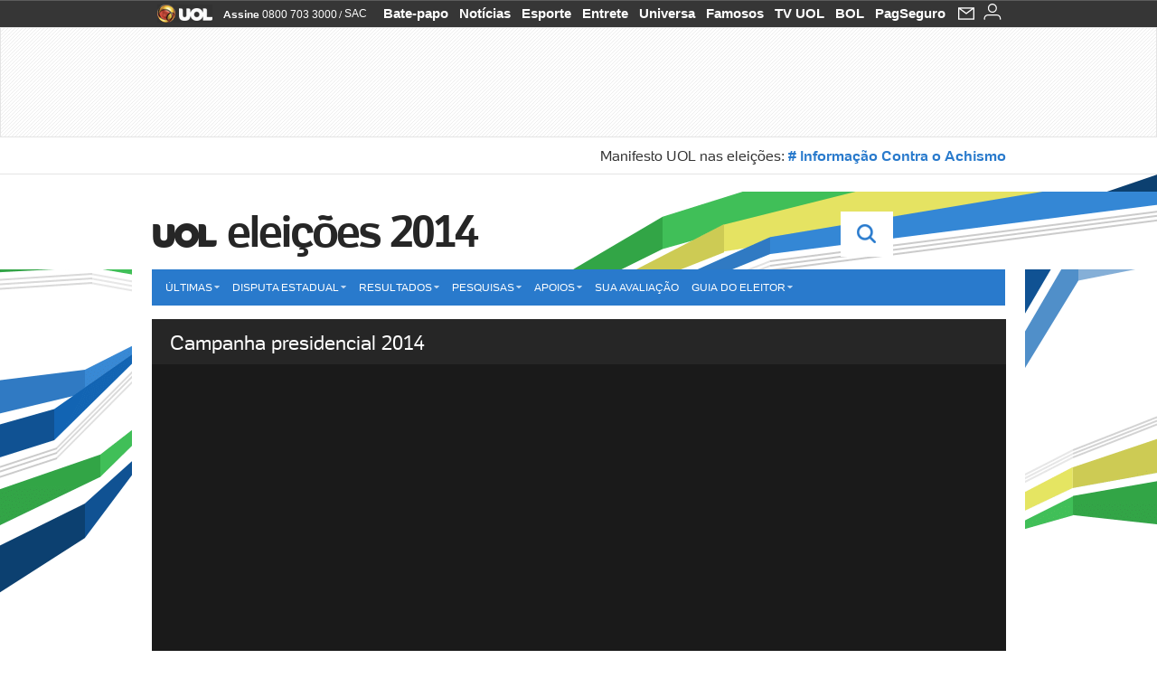

--- FILE ---
content_type: text/html;charset=UTF-8
request_url: https://www.uol.com.br/eleicoes/2014/album/2014/10/04/campanha-presidencial-2014.htm?abrefoto=245
body_size: 19779
content:
<!DOCTYPE html>
<html class="no-js" lang="pt-BR">
<head>
<script>
    var _comscore = _comscore || [];
    _comscore.push({
        c1: "2",
        c2: "6036356",
        options: {
            enableFirstPartyCookie: true,
            bypassUserConsentRequirementFor1PCookie: true
        }
    });
    (function () {
        var s = document.createElement("script"),
            el = document.getElementsByTagName("script")[0];
        s.async = true;
        s.src = "https://sb.scorecardresearch.com/cs/6036356/beacon.js";
        el.parentNode.insertBefore(s, el);
    })();
</script>
<link rel="dns-prefetch" href="https://conteudo.jsuol.com.br">
<link rel="dns-prefetch" href="https://stc.uol.com">
<link rel="dns-prefetch" href="https://conteudo.imguol.com.br">
<link rel="dns-prefetch" href="https://e.imguol.com">
<link rel="dns-prefetch" href="https://smetrics.uol.com.br">
<link rel="dns-prefetch" href="https://tm.uol.com.br">
<link rel="dns-prefetch" href="https://tm.jsuol.com.br">
<link rel="dns-prefetch" href="https://notify.uol.com.br">
<link rel="dns-prefetch" href="https://widget.perfil.uol.com.br">
<link rel="dns-prefetch" href="https://n.comentarios.uol.com.br">
<link rel="dns-prefetch" href="https://view.comentarios.uol.com.br">
<link rel="dns-prefetch" href="https://tagpage.uol.com.br">
<link rel="dns-prefetch" href="//mais.uol.com.br">
<link rel="dns-prefetch" href="https://tracker.bt.uol.com.br">
<link rel="dns-prefetch" href="https://dna.uol.com.br">
<link rel="dns-prefetch" href="https://logger.rm.uol.com.br">
<link rel="dns-prefetch" href="https://static.chartbeat.com">
<link rel="dns-prefetch" href="https://mab.chartbeat.com">
<link rel="dns-prefetch" href="https://ping.chartbeat.net">
<link rel="dns-prefetch" href="//www.googletagservices.com">
<link rel="dns-prefetch" href="//tt-10162-1.seg.t.tailtarget.com"><script>var inHeadTS=(new Date()).getTime();</script>
<meta charset="utf-8" />
<meta http-equiv="X-UA-Compatible" content="IE=edge,chrome=1" />
<meta http-equiv="Content-type" content="text/html; charset=utf-8" />
<title>Campanha presidencial 2014 - Fotos - UOL Eleições 2014</title>
<meta name="description" content="Veja pesquisas eleitorais, datas, candidatos a prefeito e vereador, debates e sabatinas, not&iacute;cias, v&iacute;deos, fotos no UOL Elei&ccedil;&otilde;es 2012" />
<meta name="robots" content="noodp, noydir" />
<meta name="p:domain_verify" content="3773adcdaf781c767a0dca14277f9101" />
<meta name="referrer" content="always">
<meta property="fb:pages" content="146391125938238" />
<meta property="fb:pages" content="702958396425837">
<meta property="fb:pages" content="221456874659747">
<meta property="fb:pages" content="124493634232128" />
<meta property="fb:pages" content="115401215190141" />
<meta property="fb:pages" content="123014924007">
<meta property="fb:pages" content="120098554660" />
<meta property="fb:pages" content="21539158238" />
<meta property="fb:pages" content="124400289445" />
<meta property="fb:pages" content="143813098922" />
<meta property="fb:pages" content="21539158238">
<meta property="fb:pages" content="357889721305340">
	<link rel="shortcut icon" href="//h.imguol.com/favicon.ico" type="image/x-icon" />
	<link rel="apple-touch-icon" href="//home.img.uol.com.br/icon-touch.png" type="image/x-icon" />
<meta name="application-name" content="UOL Eleições 2014" />
<meta name="msapplication-tooltip" content="Campanha presidencial 2014 - Fotos - UOL Eleições 2014" />
<meta name="msapplication-starturl" content="http://eleicoes.uol.com.br/" />
<meta name="msapplication-navbutton-color" content="#194C7F" />
<meta name="msapplication-task" content="name=Bate-papo UOL;action-uri=//batepapo.uol.com.br/; icon-uri=//h.imguol.com/favicon.ico; window=self" />
<meta name="msapplication-task" content="name=Email;action-uri=//email.uol.com.br/; icon-uri=//h.imguol.com/favicon.ico; window=self" />
<meta name="msapplication-task" content="name=UOL Eleições 2014 - Notícias;action-uri=http://eleicoes.uol.com.br/noticias/; icon-uri=//h.imguol.com/favicon.ico; window=self" />
<meta name="msapplication-task" content="name=UOL Eleições 2014 - Fotos;action-uri=http://eleicoes.uol.com.br/fotos/; icon-uri=//h.imguol.com/favicon.ico; window=self" />
<meta name="msapplication-task" content="name=UOL Eleições 2014 - Vídeos;action-uri=http://eleicoes.uol.com.br/videos/; icon-uri=//h.imguol.com/favicon.ico; window=self" />
        										<link rel="canonical" href="https://eleicoes.uol.com.br/2014/album/2014/10/04/campanha-presidencial-2014.htm" />
        			<script type="text/javascript">
	(function () {
			var overrideWurfl = {},
			availableOverride = true,
			listSize = 0,
			marrakeshCookie = '',
			testUA = null,
			theUA,
			de = '',
			_debug = ( window.debugWurfl ) ? window.debugWurfl.active : false;
		overrideWurfl = {
			list: [
				// User agent do simulador Opera Mobile Emulator
				'Opera/\d{0,1}\.\d{0,3}(.*)(; Opera Mobi\/)(.*)(Presto\/)',
				// Androids novos
				'(Android 4.)',
				// Blackberry 10
				'(BB10)',
				// Nokia Windows Phone
				'(Lumia)',
				//Generic
				'(Mobile)',
				'(iPhone)',
				// Windows Phone geral
				'(Windows Phone)'
			],
			blackList: [
				'iPad',
				'Xoom',
				'MZ604',
				'GT-P5100',
				'GT-P1000'
			],
			init: function () {
				marrakeshCookie = new RegExp( '.*?x-user-agent-class=(.*?)(\;.*?$|$)', 'g' );
				theUA = navigator.userAgent.toString();
				listSize = overrideWurfl.list.length;
				blackListSize = overrideWurfl.blackList.length;
				while ( blackListSize-- ){
					// Verifica se o aparelho atual esta na blacklist
					if( theUA.match( overrideWurfl.blackList[ blackListSize ] ) ){
						if ( _debug ) 
							window.debugWurfl._data.blacklistMatchs.push( overrideWurfl.blackList[ blackListSize ] );
						availableOverride = false;
					}
				};
				// Caso tenha passado na lista de userAgent que não devem cair na regra
				if( availableOverride ){
					while ( listSize-- ) {
						testUA = theUA.match( overrideWurfl.list[ listSize ] );
						if ( testUA !== null ) {
							if ( _debug ) 
								window.debugWurfl._data.listMatchs.push( overrideWurfl.list[ listSize ] );
							var uaCookie = unescape( document.cookie.replace( marrakeshCookie, '$1' ) );
							// Checa se é mobile, mas optou por ver web
							if ( uaCookie !== 'WEB' ) {
								de = new Date();
								de.setDate( de.getDate() + 4 );
								if ( !_debug ) {
									// Define o cookie SMART com data + 4 dias
									document.cookie = 'x-user-agent-class=SMART; expires=' + de.toUTCString() + '; path=/;domain=.uol.com.br';
									// Recarrega no novo template
									window.location.reload();
								}
							}
						};
					};
				};
			}
		};
		overrideWurfl.init();
	}());
</script>        
				<script type="text/javascript">
/*!
 * onDomReady.js 1.2 (c) 2012 Tubal Martin - MIT license
 * https://github.com/tubalmartin/ondomready
 */
!function(e){typeof define=="function"&&define.amd?define(e):window.onDomReady=e();}(function(){function d(e){if(!h){if(!t.body){return m(d);}h=!0;while(e=p.shift()){m(e);}}}function v(){l?(t.removeEventListener(a,v,r),d()):t[s]===i&&(t.detachEvent(f,v),d());}function m(e,t){setTimeout(e,+t>=0?t:1);}function y(e){h?m(e):p.push(e);}var e=window,t=e.document,n=t.documentElement,r=!1,i="complete",s="readyState",o="attachEvent",u="addEventListener",a="DOMContentLoaded",f="onreadystatechange",l=u in t,c=r,h=r,p=[];if(t[s]===i){m(d);}else{if(l){t[u](a,v,r),e[u]("load",d,r);}else{t[o](f,v),e[o]("onload",d);try{c=e.frameElement==null&&n;}catch(g){}c&&c.doScroll&&function b(){if(!h){try{c.doScroll("left");}catch(e){return m(b,50);}d();}}();}}return y.version="1.2",y;});
/*!
 * umod (c) 2013 - UOL
 * //conteudo.jsuol.com.br/c/_template/v1/web/js/umod.js
 */
var umod=(function(w,d){var is_debug=/debug=true/.test(location.search),debug=function(t){is_debug&&console.log(t);};var internal={"slider":{"url":"https://conteudo.jsuol.com.br/c/_template/v1/web/js/lib.slider/slider.js","obj":function(){return Lib.Slider;}},"timeline":{"url":"https://conteudo.jsuol.com.br/c/_template/v1/web/js/lib.uoltimeline/timeline.js","obj":function(){return Lib.Timeline;}},"share":{"url":"//conteudo.jsuol.com.br/c/_template/v1/web/js/lib.share/share.js","obj":function(){return Lib.Share;},"selector":".pg-share-box"}},external={"jquery":{"url":"https://conteudo.jsuol.com.br/c/jquery/jquery.js","obj":function(){return window.jQuery;}},"jquery.history":{"url":"https://conteudo.jsuol.com.br/c/jquery/jquery.history.js","obj":function(){return window.jQuery.fn.history;}},"jquery.hashchange":{"url":"https://conteudo.jsuol.com.br/c/jquery/jquery.hashchange.js","obj":function(){return window.jQuery.fn.hashchange;}},"jquery.rotativo":{"url":"https://conteudo.jsuol.com.br/c/_template/v1/web/js/lib.rotativo/rotativo.js","obj":function(){return window.jQuery.fn.rotativo;}},"jquery.lightbox":{"url":"https://conteudo.jsuol.com.br/c/_template/v1/web/js/lib.lightbox/lightbox.js","obj":function(){return window.jQuery.fn.lightbox;}},"datepicker":{"url":"https://conteudo.jsuol.com.br/c/jquery/datepicker/jquery.datepick.min.js","obj":function(){return window.jQuery.fn.datepick;}},"swfobject":{"url":"https://conteudo.jsuol.com.br/c/swfobject/swfobject.js","obj":function(){return window.swfobject;}},"highstock":{"url":"https://conteudo.jsuol.com.br/c/highstock/highstock.js","obj":function(){return window.Highstock;}},"highcharts":{"url":"https://conteudo.jsuol.com.br/c/highcharts/highcharts.js","obj":function(){return window.Highcharts;}},"highcharts.v3":{"url":"https://conteudo.jsuol.com.br/c/highcharts/v3/min.js","obj":function(){return window.Highcharts;}},"json":{"url":"https://conteudo.jsuol.com.br/c/json/json.js","obj":function(){return window.JSON;}},"hammer":{"url":"https://conteudo.jsuol.com.br/c/hammer/hammer.js","obj":function(){return window.Hammer;}},"jquery.hammer":{"url":"https://conteudo.jsuol.com.br/c/hammer/jquery.hammer.js","obj":function(){return window.jQuery.fn.hammer;}},"underscore":{"url":"https://conteudo.jsuol.com.br/c/underscore/underscore.js","obj":function(){return window._;}}};var internal_url_libs=(function(){var u={},i,lib;for(i in internal){lib=internal[i];lib.test=(function(test){return function(){return !!test.obj();};}(lib));u[lib.url]=internal[i];}for(i in external){lib=external[i];lib.test=(function(test){return function(){return !!test.obj();};}(lib));}return u;}());var loaded_script={};var loadScript=(function(w,d){var loaded=loaded_script,head,loadScript;loadScript=function(url,callback,scope,charset){head=head||document.getElementsByTagName("head")[0];url=url.replace(/((&|\?)(cache|v)=?[^&]+)+/g,"");if(loaded[url]){loaded[url].tag.getAttribute("ready")=="true"?callback.call(scope||null):loaded[url].callback.push(callback);return true;}if(callback instanceof Array==false){callback=[callback];}var sc=d.createElement("script");sc.type="text/javascript";sc.async=true;sc.charset=charset||"utf-8";sc.src=url+(is_debug?"?debug=true":"");sc.onload=sc.onreadystatechange=(function(url,callback,scope,sc){return function(){if(!sc.readyState||sc.readyState=="loaded"||sc.readyState=="complete"){head.removeChild(sc);sc.onload=sc.onreadystatechange=null;sc.setAttribute("ready","true");var f;while((f=callback.shift())){if(typeof f=="function"){f.call(scope||null);}}}};})(url,callback,scope,sc);head.insertBefore(sc,head.firstChild);loaded[url]={"tag":sc,"callback":callback};return sc;};return loadScript;}(w,d));function capitalizeName(name){name=name.toLowerCase();if(name.length<3){return name.toUpperCase();}return name.charAt(0).toUpperCase()+name.slice(1);}function cloneArray(arr){var t=arr.length,n=[],i;for(i=0;i<t;i++){n.push(arr[i]);}return n;}function map(arr,func){var n=[];for(var i=0,m=arr.length;i<m;i++){var ret=func.call(null,arr[i]);if(typeof ret=="function"){n.push(ret());}}return n;}var umod=w.umod||{};var Lib=w.Lib=w.Lib||{};var pre_callback={};var loaded_lib={};umod.register=function(name,url,dependencies,mod){name=capitalizeName(name);if(loaded_lib[name]==true){debug("["+name+"]\tlib já registrada, ignorando.");return Lib[name]._umod;}debug("["+name+"]\tregistrando módulo");if(this.get(name)!==false){return this.get(name)._umod;}Lib[name]=mod;mod._umod={"name":name,"ready":false,"callback":pre_callback[name]||[],"dependencies":dependencies,"_dependencies":cloneArray(dependencies),"whenDone":function(f){umod.exec(name,f);}};mod.ready=mod._umod.whenDone;pre_callback[name]&&delete pre_callback[name];var hash_name=name.toLowerCase();if(!internal[hash_name]){internal[hash_name]={"url":url,"obj":function(){return false;}};internal_url_libs[url]=hash_name;mod.ready(function(){internal[hash_name].test=function(){return true;};});}this.dependencies(name);loaded_lib[name]=true;loaded_lib[url]=true;return mod._umod;};umod.load=function(script,callback){var url=internal[script]||external[script],is_url=/^http/.test(script)==true;if(url||is_url==true){if(url&&url.test()===false||is_url==true){url=(url&&url.url)||script;loadScript(url,(function(){return function(){is_url&&(script=internal_url_libs[script]||script);internal[script]?umod.exec(script,callback):(function(){if(is_url==true||!!internal[script]==false){loaded_lib[script]=true;}if(is_url==false&&url){loaded_lib[url]=true;}typeof callback=="function"&&callback();}());};}()));return true;}else{typeof callback=="function"&&callback.call(null);return true;}}return false;};umod.get=function(name){name=capitalizeName(name);if(name){return Lib[name]||false;}return Lib;};umod.exec=function(name,func){name=capitalizeName(name);var mod=this.get(name);if(mod==false){pre_callback[name]=pre_callback[name]||[];pre_callback[name].push(func);return false;}var _umod=mod._umod,self=this;if(_umod.ready==false){debug("["+name+"]\thá dependências, execução na fila");_umod.callback.push(function(){self.exec(name,func);});return _umod;}if(typeof func=="function"){onDomReady(function(){func.call(mod);});}return true||_umod;};umod.dependencies=function(name){name=capitalizeName(name);var mod=this.get(name),dependencies=mod._umod._dependencies;if(dependencies.length){debug("["+name+"]\tcarregando dependência ("+dependencies[0]+")");return this.load(dependencies.shift(),function(){umod.dependencies(name);});}this.ready(name);};umod.objects=function(name){name=capitalizeName(name);var _umod=this.get(name)._umod;return map(_umod.dependencies,function(id){return(internal[id]||external[id]||{}).obj||null;});};umod.ready=function(name){name=capitalizeName(name);var mod=this.get(name),_umod=mod._umod,callbacks=_umod.callback,callback;_umod.ready=true;debug("["+name+"]\tready");var lib=Lib[name]=typeof mod=="function"?mod.apply(mod,this.objects(name)):mod;lib._umod=_umod;lib.ready=_umod.whenDone;(typeof lib._constructor=="function"||typeof lib.constructor=="function")&&this.exec(name,lib._constructor||lib.constructor);while((callback=callbacks.shift())){this.exec(name,callback);}delete _umod._dependencies;delete _umod.callback;delete _umod.whenDone;return true;};umod.loaded=loaded_lib;onDomReady(function(){var libs=internal,lib,name,selector;if(document.querySelectorAll||window.jQuery){for(name in libs){selector=[];lib=libs[name];if(lib.selector){if(document.querySelectorAll){selector=document.querySelectorAll(lib.selector);}else{if(window.jQuery){selector=jQuery(lib.selector);}}}if(selector.length>0){umod.load(name);}}}});umod.version="1.13.07 build 11.1148";return umod;}(window,document));
</script>
	<link type="text/css" rel="stylesheet" href="//conteudo.jsuol.com.br/c/_template/v1/_geral/css/styles.css?&file=geral&type=parse&versao=v1&plataforma=web&portal=uol&media=album&cache=1gddg11m9" />
	<link type="text/css" rel="stylesheet" href="//conteudo.jsuol.com.br/c/_template/v1/_geral/css/styles.css?&file=especifico&type=parse&versao=v1&plataforma=web&portal=uol&estacao=eleicoes&estacao-id=eleicoes-2014&cache=1gddg11m9" />
										<link type="text/css" rel="stylesheet" href="//lib.uol.com.br/album/album.css?&cache=1gddg11m9" />
												<link type="text/css" rel="stylesheet" href="//conteudo.jsuol.com.br/c/_template/v1/web/css/internas/album.css?&cache=1gddg11m9" />
												<link type="text/css" rel="stylesheet" href="//conteudo.jsuol.com.br/c/_template/v1/web/uol/css/modulo/gera-modulos/animated-gif.css?&cache=1gddg11m9" />
				<link type="text/css" rel="stylesheet" href="//conteudo.jsuol.com.br/c/_template/v1/web/uol/css/estrutura/conteudo-auxiliar.css?&cache=1gddg11m9" />
		<script type="text/javascript" src="https://conteudo.jsuol.com.br/c/modernizr/modernizr.js"></script>
				<script>
		var useBannerAsync = ("true" == "true");
		window.uolads = window.uolads || [];
		</script>
			<script type="text/javascript">
				window.universal_variable = window.universal_variable || {};
				window.universal_variable.dfp = {
				  "custom_params" : {
				    "subchan" : "notalbum",
				    "keyword" : ""
				  }
				}
				window.universal_variable.page = window.universal_variable.page || {};
				window.universal_variable.sc = window.universal_variable.sc || {};
				window.universal_variable.sc.components = window.universal_variable.sc.components || [];
			    if (document.cookie.match(/widget-notificacao/g)) {
				    universal_variable.sc.components = ['widget-notificacoes-logado']
			    } else {
			        universal_variable.sc.components = ['widget-notificacoes-deslogado']
			    }
													window.universal_variable.page.tags = [74081,51610];
			</script>
			<!-- GPT -->
			<script async src="https://www.googletagservices.com/tag/js/gpt.js"></script>
			<!-- TailTarget -->
			<script async src="https://tm.jsuol.com.br/modules/external/tailtarget/profiles.js"></script>
			<script async src="https://tm.jsuol.com.br/modules/external/tailtarget/t3m/TT-10162-1/CT-10.js"></script>
			<!-- Tagmanager --> 
												<script async src="https://tm.jsuol.com.br/uoltm.js?id=twjw4y"></script>
							<script type="text/javascript" src="https://conteudo.jsuol.com.br/c/_template/v1/web/js/uolutils.js?&cache=1gddg11m9" charset="utf-8"></script>
	<meta content="Campanha presidencial 2014" name="title" />
	<meta property="og:title" content="Campanha presidencial 2014" />
	<meta property="og:description" content="Veja mais notícias em UOL Eleições" />
	<meta property="og:image" content="https://conteudo.imguol.com.br/c/noticias/2014/10/05/capa-raio-x---dilma-e-aecio-1412536573229_615x470.jpg" />
		<meta property="og:url" content="https://eleicoes.uol.com.br/2014/album/2014/10/04/campanha-presidencial-2014.htm" />
	<meta property="fb:app_id" content="190329594333794" />
	<meta property="og:site_name" content="UOL Eleições 2014" />
	<meta property="og:locale" content="pt_BR" />
        	    	    		<meta property="og:type" content="article" />
    	    	    	<meta itemprop="name" content="Campanha presidencial 2014" />
	<meta itemprop="description" content="Veja mais notícias em UOL Eleições" />
	<meta itemprop="image" content="https://conteudo.imguol.com.br/c/noticias/2014/10/05/capa-raio-x---dilma-e-aecio-1412536573229_615x470.jpg" />
	<meta name="twitter:card" content="summary_large_image">
	<meta name="twitter:site" content="@UOL">
	<meta name="twitter:title" content="Campanha presidencial 2014">
	<meta name="twitter:description" content="">
	<meta name="twitter:image:src" content="https://conteudo.imguol.com.br/c/noticias/2014/10/05/capa-raio-x---dilma-e-aecio-1412536573229_615x470.jpg">
	<meta name="twitter:creator" content="">
	<meta name="twitter:domain" content="">
	<link rel="image_src" href="https://conteudo.imguol.com.br/c/noticias/2014/10/05/capa-raio-x---dilma-e-aecio-1412536573229_615x470.jpg" />
		      <script type="text/javascript">
          var _sf_async_config = _sf_async_config || {};
          /** CONFIGURATION START **/
          _sf_async_config.uid = 61085; // ACCOUNT NUMBER
		  _sf_async_config.domain = 'uol.com.br'; // DOMAIN
          _sf_async_config.flickerControl = false;
          _sf_async_config.useCanonical = true;
		  _sf_async_config.autoDetect = false;
          /** CONFIGURATION END **/
          var _sf_startpt = (new Date()).getTime();
      </script>
      <script async src="https://static.chartbeat.com/js/chartbeat_mab.js"></script>
	</head>
	<body class="projeto-2011 album tag-album full" >
		<noscript><img src="https://sb.scorecardresearch.com/p?c1=2&c2=6036356&cv=4.4.0&cj=1&sd" /></noscript>
<div class="barrauol-bg full" id="barrav2">
	<div class="buol2011" id="barrauol">
		<ul class="poll-left">
			<li class="logouol"><a  href="https://www.uol.com.br/" target="_top" title="UOL - O melhor conteúdo">
				<img data-metrics='{"reference":"uol","event-label":"header","action":"https://www.uol.com.br/"}' src="https://conteudo.imguol.com.br/c/_layout/v1/_geral/icones/logo-uol-2.png" border="0" width="61" height="20" alt="UOL - O melhor conteúdo" title="UOL - O melhor conteúdo"></a>
			</li>
			<li class="suporte assinen"><a href="https://assine.uol.com.br/?cmpid=barrauol" target="_top"><strong data-metrics='{"reference":"assine","event-label":"header","action":"https://assine.uol.com.br/?cmpid=barrauol"}' >Assine</strong>&nbsp;<span data-metrics='{"reference":"assine","event-label":"header","action":"https://assine.uol.com.br/?cmpid=barrauol"}'>0800 703 3000</span></a></li>
			<li class="suporte slash"><span>/</span></li>
			<li class="suporte sacn"><a data-metrics='{"reference":"sac","event-label":"header"}' href="https://sac.uol.com.br/">SAC</a></li>
		</ul>
		<ul class="poll-right">
			<li class="canal buol_bate-papo"><a data-metrics='{"reference":"batepapo","event-label":"header"}' class="h-bg-color1" href="https://batepapo.uol.com.br/">Bate-papo</a></li>
			<li class="canal buol_noticias"><a data-metrics='{"reference":"noticias","event-label":"header"}' class="h-bg-color1" href="https://noticias.uol.com.br/">Notícias</a></li>
			<li class="canal buol_esporte"><a data-metrics='{"reference":"esporte","event-label":"header"}' class="h-bg-color1" href="https://esporte.uol.com.br/">Esporte</a></li>
			<li class="canal buol_entretenimento"><a data-metrics='{"reference":"entretenimento","event-label":"header"}' class="h-bg-color1" href="https://entretenimento.uol.com.br/">Entrete</a></li>
			<li class="canal buol_mulher"><a data-metrics='{"reference":"universa","event-label":"header"}' class="h-bg-color1" href="https://universa.uol.com.br/">Universa</a></li>
			<li class="canal buol_radio"><a data-metrics='{"reference":"tvefamosos","event-label":"header"}' class="h-bg-color1" href="https://tvefamosos.uol.com.br/">Famosos</a></li>
			<li class="canal buol_video"><a data-metrics='{"reference":"tvuol","event-label":"header"}' class="h-bg-color1" href="https://tvuol.uol.com.br/">TV UOL</a></li>
			<li class="canal buol_e-mailgratis"><a data-metrics='{"reference":"bol","event-label":"header"}' class="h-bg-color1" href="https://www.bol.uol.com.br/">BOL</a></li>
			<li class="canal buol_shopping"><a data-metrics='{"reference":"pagseguro","event-label":"header"}' class="h-bg-color1" href="https://clicklogger.rm.uol.com.br/?prd=32&grp=src:210;chn:539;cpg:barrauol;creative:barrauol-pagseguro&msr=Cliques%20de%20Origem:1&oper=11&redir=https://pagseguro.uol.com.br/">PagSeguro</a></li>
							<li class="canal buol_e-mail">
					<a class="h-bg-color1" id="notification-email" data-metrics='{"reference":"email","event-label":"email-checkin-barra"}' href="https://email.uol.com.br/">
						<i class="icon-mail pg-share-icon-e-mail"></i>
					</a>
				</li>
										<!-- widget notificação -->
				<li class="canal buol_wnot">
					<div id="profile-avatar">
						<span class="login"><a></a></span>
					</div>
				</li>
					</ul>
	</div>
</div>
							<div id="banner-stick" class="banner-stick">
					<div class="publicidade-full-banner">
		<div class="tm-ads " id="banner-728x90-area">
		<script>window.uolads && window.uolads.push({ id: "banner-728x90-area" });</script>
	</div>
					</div>
				</div>
<header id="header" class="pg-bgcolor1">
    <!--        <section id="navegacao" class="pg-bordercolor6">
            <div class="centraliza">
                                                <nav id="direto-ao-assunto" class="bgcolor0 pg-bordercolor6">
                        <span class="left first pg-color5">Direto ao assunto</span>
            <span class="left pg-color5 arrow pg-sprites1 flecha-dir">&gt;</span>
                                <a href="http://placar.eleicoes.uol.com.br/2014/2turno/" class="click:eleicoes-2014_direto-ao-assunto left transition-025 pg-color10 h-font-color1">Resultado da eleição</a>
            <span class="left pg-color5 dot">.</span>
                                <a href="http://eleicoes.uol.com.br/2014/raio-x/presidente/#capa" class="click:eleicoes-2014_direto-ao-assunto left transition-025 pg-color10 h-font-color1">Raio-X dos votos</a>
            <span class="left pg-color5 dot">.</span>
                                <a href="http://eleicoes.uol.com.br/2014/especiais/dilma-rousseff.htm" class="click:eleicoes-2014_direto-ao-assunto left transition-025 pg-color10 h-font-color1">Dilma reeleita</a>
            <span class="left pg-color5 dot">.</span>
                                <a href="http://eleicoes.uol.com.br/2014/album/2014/10/26/veja-a-repercussao-da-reeleicao-de-dilma-nos-jornais-internacionais.htm" class="click:eleicoes-2014_direto-ao-assunto left transition-025 pg-color10 h-font-color1">Repercussão internacional</a>
            <span class="left pg-color5 dot"></span>
            </nav>            </div>
        </section>
    -->
    <!-- 
        ** Adiciona a barra "Manifesto UOL nas eleições: # informação contra o achismo" apenas em UOL Eleições 
        ** Aplicado também em: V1/mobile/uol/smart/cabecalho.vm
    -->
            <p id="contraAchismo" class="centraliza">
            Manifesto UOL nas eleições:
                <a href="https://noticias.uol.com.br/politica/eleicoes/2018/noticias/2018/10/04/uol-lanca-manifesto-contra-o-achismo-para-combater-noticias-falsas.htm"># Informação Contra o Achismo</a>
        </p>
        <hr style="border-color: #e4e4e4" />
    <section id="barra-estacao">
                <div class="centraliza">
<h1 id="titulo-uol">
        <a id="uol" href="//www.uol.com.br/" class="pg-color3 h-font-color1 transition-025 click:eleicoes-2014_logo-uol"><span>UOL</span></a>
    <a class="estacao pg-color3 h-font-color1 transition-025 click:eleicoes-2014_logo-header" href="http://eleicoes.uol.com.br/2014/">Eleições 2014</a>
</h1>
		<span class="tm-ads selo" id="banner-120x35-area">
		<script>window.uolads && window.uolads.push({ id: "banner-120x35-area" });</script>
	</span>
                                                            <div class='outrasEstacoes'>
                        <form role="search" id="busca" class="srch type" action="https://busca.uol.com.br/uol/" method="get">
        <div class="srchForm">
            <div class="srchGlass"><i class="sprites1"></i></div>
            <div class="srchClose"><i class="sprites1"></i></div>
            <div class="srchInput">
                <input type="text" name="term" placeholder="Busque notícias na web ou no UOL"/>
            </div>
        </div>
    </form>
                    </div>
                                                </div>
            </section>
</header>
	<nav id="header-menu" class="centraliza bg-conteudo">
		<ul class="headerMenu bg-color1">
							<li class="menuItem left drop h-pg-bgcolor1 h-font-color1 com-imagem first transition-025">
					<a class="click:eleicoes-2014_menu_barra itemAnchor item-menu font-color3 h-font-color1" href="http://eleicoes.uol.com.br/2014/ultimas/">Últimas<i class="pg-sprites1 drop-seta"></i></a>
																										<div class="drop-container pg-bgcolor1 pg-bordercolor7 menu-flutuante">
															<ul class="left">
																												<li class="subMenuItem h-pg-bgcolor8 transition-010">
											<a class="click:eleicoes-2014_submenu_barra subItemAnchor item-menu pg-color5  transition-010" href="http://eleicoes.uol.com.br/2014/noticias/">
																								Notícias 											</a>
										</li>
																			<li class="subMenuItem h-pg-bgcolor8 transition-010">
											<a class="click:eleicoes-2014_submenu_barra subItemAnchor item-menu pg-color5  transition-010" href="http://eleicoes.uol.com.br/2014/fotos/">
																								Fotos 											</a>
										</li>
																			<li class="subMenuItem h-pg-bgcolor8 transition-010">
											<a class="click:eleicoes-2014_submenu_barra subItemAnchor item-menu pg-color5  transition-010" href="http://eleicoes.uol.com.br/2014/videos/">
																								Vídeos 											</a>
										</li>
																	</ul>
													</div>
									</li>
							<li class="menuItem left drop h-pg-bgcolor1 h-font-color1 com-imagem transition-025">
					<a class="click:eleicoes-2014_menu_barra itemAnchor item-menu font-color3 h-font-color1" href="javascript:void();">Disputa estadual<i class="pg-sprites1 drop-seta"></i></a>
																										<div class="drop-container pg-bgcolor1 pg-bordercolor7 menu-flutuante colunado cols-3 ">
															<ul class="left">
																												<li class="subMenuItem h-pg-bgcolor8 transition-010">
											<a class="click:eleicoes-2014_submenu_barra subItemAnchor item-menu pg-color5  transition-010" href="http://eleicoes.uol.com.br/2014/acre/ultimas/">
																								Acre 											</a>
										</li>
																			<li class="subMenuItem h-pg-bgcolor8 transition-010">
											<a class="click:eleicoes-2014_submenu_barra subItemAnchor item-menu pg-color5  transition-010" href="http://eleicoes.uol.com.br/2014/alagoas/ultimas">
																								Alagoas 											</a>
										</li>
																			<li class="subMenuItem h-pg-bgcolor8 transition-010">
											<a class="click:eleicoes-2014_submenu_barra subItemAnchor item-menu pg-color5  transition-010" href="http://eleicoes.uol.com.br/2014/amapa/ultimas/">
																								Amapá 											</a>
										</li>
																			<li class="subMenuItem h-pg-bgcolor8 transition-010">
											<a class="click:eleicoes-2014_submenu_barra subItemAnchor item-menu pg-color5  transition-010" href="http://eleicoes.uol.com.br/2014/amazonas/ultimas">
																								Amazonas 											</a>
										</li>
																			<li class="subMenuItem h-pg-bgcolor8 transition-010">
											<a class="click:eleicoes-2014_submenu_barra subItemAnchor item-menu pg-color5  transition-010" href="http://eleicoes.uol.com.br/2014/bahia/ultimas">
																								Bahia 											</a>
										</li>
																			<li class="subMenuItem h-pg-bgcolor8 transition-010">
											<a class="click:eleicoes-2014_submenu_barra subItemAnchor item-menu pg-color5  transition-010" href="http://eleicoes.uol.com.br/2014/ceara/ultimas">
																								Ceará 											</a>
										</li>
																			<li class="subMenuItem h-pg-bgcolor8 transition-010">
											<a class="click:eleicoes-2014_submenu_barra subItemAnchor item-menu pg-color5  transition-010" href="http://eleicoes.uol.com.br/2014/distrito-federal/ultimas">
																								Distrito Federal 											</a>
										</li>
																			<li class="subMenuItem h-pg-bgcolor8 transition-010">
											<a class="click:eleicoes-2014_submenu_barra subItemAnchor item-menu pg-color5  transition-010" href="http://eleicoes.uol.com.br/2014/espirito-santo/ultimas">
																								Espírito Santo 											</a>
										</li>
																			<li class="subMenuItem h-pg-bgcolor8 transition-010">
											<a class="click:eleicoes-2014_submenu_barra subItemAnchor item-menu pg-color5  transition-010" href="http://eleicoes.uol.com.br/2014/goias/ultimas">
																								Goiás 											</a>
										</li>
																	</ul>
															<ul class="left">
																												<li class="subMenuItem h-pg-bgcolor8 transition-010">
											<a class="click:eleicoes-2014_submenu_barra subItemAnchor item-menu pg-color5  transition-010" href="http://eleicoes.uol.com.br/2014/maranhao/ultimas">
																								Maranhão 											</a>
										</li>
																			<li class="subMenuItem h-pg-bgcolor8 transition-010">
											<a class="click:eleicoes-2014_submenu_barra subItemAnchor item-menu pg-color5  transition-010" href="http://eleicoes.uol.com.br/2014/mato-grosso/ultimas">
																								Mato Grosso 											</a>
										</li>
																			<li class="subMenuItem h-pg-bgcolor8 transition-010">
											<a class="click:eleicoes-2014_submenu_barra subItemAnchor item-menu pg-color5  transition-010" href="http://eleicoes.uol.com.br/2014/mato-grosso-do-sul/ultimas">
																								Mato Grosso do Sul 											</a>
										</li>
																			<li class="subMenuItem h-pg-bgcolor8 transition-010">
											<a class="click:eleicoes-2014_submenu_barra subItemAnchor item-menu pg-color5  transition-010" href="http://eleicoes.uol.com.br/2014/minas-gerais/ultimas">
																								Minas Gerais 											</a>
										</li>
																			<li class="subMenuItem h-pg-bgcolor8 transition-010">
											<a class="click:eleicoes-2014_submenu_barra subItemAnchor item-menu pg-color5  transition-010" href="http://eleicoes.uol.com.br/2014/para/ultimas">
																								Pará 											</a>
										</li>
																			<li class="subMenuItem h-pg-bgcolor8 transition-010">
											<a class="click:eleicoes-2014_submenu_barra subItemAnchor item-menu pg-color5  transition-010" href="http://eleicoes.uol.com.br/2014/paraiba/ultimas">
																								Paraíba 											</a>
										</li>
																			<li class="subMenuItem h-pg-bgcolor8 transition-010">
											<a class="click:eleicoes-2014_submenu_barra subItemAnchor item-menu pg-color5  transition-010" href="http://eleicoes.uol.com.br/2014/parana/ultimas">
																								Paraná 											</a>
										</li>
																			<li class="subMenuItem h-pg-bgcolor8 transition-010">
											<a class="click:eleicoes-2014_submenu_barra subItemAnchor item-menu pg-color5  transition-010" href="http://eleicoes.uol.com.br/2014/pernambuco/ultimas">
																								Pernambuco 											</a>
										</li>
																			<li class="subMenuItem h-pg-bgcolor8 transition-010">
											<a class="click:eleicoes-2014_submenu_barra subItemAnchor item-menu pg-color5  transition-010" href="http://eleicoes.uol.com.br/2014/piaui/ultimas">
																								Piauí 											</a>
										</li>
																	</ul>
															<ul class="left">
																												<li class="subMenuItem h-pg-bgcolor8 transition-010">
											<a class="click:eleicoes-2014_submenu_barra subItemAnchor item-menu pg-color5  transition-010" href="http://eleicoes.uol.com.br/2014/rio-de-janeiro/ultimas">
																								Rio de Janeiro 											</a>
										</li>
																			<li class="subMenuItem h-pg-bgcolor8 transition-010">
											<a class="click:eleicoes-2014_submenu_barra subItemAnchor item-menu pg-color5  transition-010" href="http://eleicoes.uol.com.br/2014/rio-grande-do-norte/ultimas">
																								Rio Grande do Norte 											</a>
										</li>
																			<li class="subMenuItem h-pg-bgcolor8 transition-010">
											<a class="click:eleicoes-2014_submenu_barra subItemAnchor item-menu pg-color5  transition-010" href="http://eleicoes.uol.com.br/2014/rio-grande-do-sul/ultimas">
																								Rio Grande do Sul 											</a>
										</li>
																			<li class="subMenuItem h-pg-bgcolor8 transition-010">
											<a class="click:eleicoes-2014_submenu_barra subItemAnchor item-menu pg-color5  transition-010" href="http://eleicoes.uol.com.br/2014/rondonia/ultimas">
																								Rondônia 											</a>
										</li>
																			<li class="subMenuItem h-pg-bgcolor8 transition-010">
											<a class="click:eleicoes-2014_submenu_barra subItemAnchor item-menu pg-color5  transition-010" href="http://eleicoes.uol.com.br/2014/roraima/ultimas">
																								Roraima 											</a>
										</li>
																			<li class="subMenuItem h-pg-bgcolor8 transition-010">
											<a class="click:eleicoes-2014_submenu_barra subItemAnchor item-menu pg-color5  transition-010" href="http://eleicoes.uol.com.br/2014/santa-catarina/ultimas">
																								Santa Catarina 											</a>
										</li>
																			<li class="subMenuItem h-pg-bgcolor8 transition-010">
											<a class="click:eleicoes-2014_submenu_barra subItemAnchor item-menu pg-color5  transition-010" href="http://eleicoes.uol.com.br/2014/sao-paulo/ultimas">
																								São Paulo 											</a>
										</li>
																			<li class="subMenuItem h-pg-bgcolor8 transition-010">
											<a class="click:eleicoes-2014_submenu_barra subItemAnchor item-menu pg-color5  transition-010" href="http://eleicoes.uol.com.br/2014/sergipe/ultimas">
																								Sergipe 											</a>
										</li>
																			<li class="subMenuItem h-pg-bgcolor8 transition-010">
											<a class="click:eleicoes-2014_submenu_barra subItemAnchor item-menu pg-color5  transition-010" href="http://eleicoes.uol.com.br/2014/tocantins/ultimas">
																								Tocantins 											</a>
										</li>
																	</ul>
													</div>
									</li>
							<li class="menuItem left drop h-pg-bgcolor1 h-font-color1 com-imagem transition-025">
					<a class="click:eleicoes-2014_menu_barra itemAnchor item-menu font-color3 h-font-color1" href="http://placar.eleicoes.uol.com.br/2014/">Resultados<i class="pg-sprites1 drop-seta"></i></a>
																										<div class="drop-container pg-bgcolor1 pg-bordercolor7 menu-flutuante colunado cols-2 ">
															<ul class="left">
									<li class="pg-color5"><h2 class="label item-menu pg-color4">1º turno</h2></li>																			<li class="subMenuItem h-pg-bgcolor8 transition-010">
											<a class="click:eleicoes-2014_submenu_barra subItemAnchor item-menu pg-color5  transition-010" href="http://placar.eleicoes.uol.com.br/2014/1turno/">
																								Apuração 											</a>
										</li>
																			<li class="subMenuItem h-pg-bgcolor8 transition-010">
											<a class="click:eleicoes-2014_submenu_barra subItemAnchor item-menu pg-color5  transition-010" href="http://eleicoes.uol.com.br/2014/raio-x/1-turno/presidente/">
																								Raio-X Presidente 											</a>
										</li>
																			<li class="subMenuItem h-pg-bgcolor8 transition-010">
											<a class="click:eleicoes-2014_submenu_barra subItemAnchor item-menu pg-color5  transition-010" href="http://eleicoes.uol.com.br/2014/raio-x/1-turno/governadores/">
																								Raio-X Governadores 											</a>
										</li>
																			<li class="subMenuItem h-pg-bgcolor8 transition-010">
											<a class="click:eleicoes-2014_submenu_barra subItemAnchor item-menu pg-color5  transition-010" href="http://eleicoes.uol.com.br/2014/raio-x/1-turno/congresso/">
																								Raio-X Congresso 											</a>
										</li>
																			<li class="subMenuItem h-pg-bgcolor8 transition-010">
											<a class="click:eleicoes-2014_submenu_barra subItemAnchor item-menu pg-color5  transition-010" href="http://eleicoes.uol.com.br/2014/raio-x/1-turno/assembleias/">
																								Raio-X Assembleias 											</a>
										</li>
																	</ul>
															<ul class="left">
									<li class="pg-color5"><h2 class="label item-menu pg-color4">2º turno</h2></li>																			<li class="subMenuItem h-pg-bgcolor8 transition-010">
											<a class="click:eleicoes-2014_submenu_barra subItemAnchor item-menu pg-color5  transition-010" href="http://placar.eleicoes.uol.com.br/2014/2turno/">
																								Apuração 											</a>
										</li>
																			<li class="subMenuItem h-pg-bgcolor8 transition-010">
											<a class="click:eleicoes-2014_submenu_barra subItemAnchor item-menu pg-color5  transition-010" href="http://eleicoes.uol.com.br/2014/raio-x/presidente">
																								Raio-X Presidente 											</a>
										</li>
																			<li class="subMenuItem h-pg-bgcolor8 transition-010">
											<a class="click:eleicoes-2014_submenu_barra subItemAnchor item-menu pg-color5  transition-010" href="http://eleicoes.uol.com.br/2014/raio-x/governadores">
																								Raio-X Governadores 											</a>
										</li>
																			<li class="subMenuItem h-pg-bgcolor8 transition-010">
											<a class="click:eleicoes-2014_submenu_barra subItemAnchor item-menu pg-color5  transition-010" href="http://eleicoes.uol.com.br/2014/raio-x/congresso">
																								Raio-X Congresso 											</a>
										</li>
																			<li class="subMenuItem h-pg-bgcolor8 transition-010">
											<a class="click:eleicoes-2014_submenu_barra subItemAnchor item-menu pg-color5  transition-010" href="http://eleicoes.uol.com.br/2014/raio-x/assembleias">
																								Raio-X Assembleias 											</a>
										</li>
																	</ul>
													</div>
									</li>
							<li class="menuItem left drop h-pg-bgcolor1 h-font-color1 com-imagem transition-025">
					<a class="click:eleicoes-2014_menu_barra itemAnchor item-menu font-color3 h-font-color1" href="http://eleicoes.uol.com.br/2014/pesquisas-eleitorais/">Pesquisas<i class="pg-sprites1 drop-seta"></i></a>
																										<div class="drop-container pg-bgcolor1 pg-bordercolor7 menu-flutuante">
															<ul class="left">
																												<li class="subMenuItem h-pg-bgcolor8 transition-010">
											<a class="click:eleicoes-2014_submenu_barra subItemAnchor item-menu pg-color5  transition-010" href="http://eleicoes.uol.com.br/2014/pesquisas-eleitorais/">
																								Intenção de votos 											</a>
										</li>
																			<li class="subMenuItem h-pg-bgcolor8 transition-010">
											<a class="click:eleicoes-2014_submenu_barra subItemAnchor item-menu pg-color5  transition-010" href="http://eleicoes.uol.com.br/2014/pesquisas-eleitorais/brasil/rejeicao/">
																								Rejeição dos candidatos 											</a>
										</li>
																			<li class="subMenuItem h-pg-bgcolor8 transition-010">
											<a class="click:eleicoes-2014_submenu_barra subItemAnchor item-menu pg-color5  transition-010" href="http://eleicoes.uol.com.br/2014/pesquisas-eleitorais/brasil/avaliacao/">
																								Avaliação do governo 											</a>
										</li>
																	</ul>
													</div>
									</li>
							<li class="menuItem left drop h-pg-bgcolor1 h-font-color1 com-imagem transition-025">
					<a class="click:eleicoes-2014_menu_barra itemAnchor item-menu font-color3 h-font-color1" href="javascript:void();">Apoios<i class="pg-sprites1 drop-seta"></i></a>
																										<div class="drop-container pg-bgcolor1 pg-bordercolor7 menu-flutuante">
															<ul class="left">
																												<li class="subMenuItem h-pg-bgcolor8 transition-010">
											<a class="click:eleicoes-2014_submenu_barra subItemAnchor item-menu pg-color5  transition-010" href="http://eleicoes.uol.com.br/2014/enquetes/enquete-grupo/2014/10/14/o-que-voce-acha-dos-apoios-dados-a-dilma-opine.htm">
																								Quem apoia Dilma 											</a>
										</li>
																			<li class="subMenuItem h-pg-bgcolor8 transition-010">
											<a class="click:eleicoes-2014_submenu_barra subItemAnchor item-menu pg-color5  transition-010" href="http://eleicoes.uol.com.br/2014/enquetes/enquete-grupo/2014/10/14/o-que-voce-acha-dos-apoios-dados-a-aecio-opine.htm">
																								Quem apoia Aécio 											</a>
										</li>
																	</ul>
													</div>
									</li>
							<li class="menuItem left h-bg-color2 transition-025">
					<a class="click:eleicoes-2014_menu_barra itemAnchor item-menu font-color3" href="http://eleicoes.uol.com.br/2014/sua-avaliacao/">Sua avaliação</a>
																								</li>
							<li class="menuItem left drop h-pg-bgcolor1 h-font-color1 com-imagem last transition-025">
					<a class="click:eleicoes-2014_menu_barra itemAnchor item-menu font-color3 h-font-color1" href="http://eleicoes.uol.com.br/2014/guia-do-eleitor">Guia do eleitor<i class="pg-sprites1 drop-seta"></i></a>
																										<div class="drop-container pg-bgcolor1 pg-bordercolor7 menu-flutuante">
															<ul class="left">
																												<li class="subMenuItem h-pg-bgcolor8 transition-010">
											<a class="click:eleicoes-2014_submenu_barra subItemAnchor item-menu pg-color5  transition-010" href="http://eleicoes.uol.com.br/2014/calendario-eleitoral">
																								Calendário 											</a>
										</li>
																			<li class="subMenuItem h-pg-bgcolor8 transition-010">
											<a class="click:eleicoes-2014_submenu_barra subItemAnchor item-menu pg-color5  transition-010" href="http://eleicoes.uol.com.br/2014/guia-do-eleitor">
																								Dúvidas frequentes 											</a>
										</li>
																			<li class="subMenuItem h-pg-bgcolor8 transition-010">
											<a class="click:eleicoes-2014_submenu_barra subItemAnchor item-menu pg-color5  transition-010" href="http://noticias.uol.com.br/politica/politicos-brasil/">
																								Candidatos 											</a>
										</li>
																			<li class="subMenuItem h-pg-bgcolor8 transition-010">
											<a class="click:eleicoes-2014_submenu_barra subItemAnchor item-menu pg-color5  transition-010" href="http://eleicoes.uol.com.br/2014/cola-eleitoral">
																								Cola eleitoral 											</a>
										</li>
																	</ul>
													</div>
									</li>
					</ul>
							            						</nav>
		<section id="conteudo" class="has-submenu">
			<div class="centraliza">
				<section role="main" itemscope itemtype="http://schema.org/webpage">
            	<section id="conteudo-principal">
										<h1 class="titulo-album">
																Campanha presidencial 2014
																			</h1>
						<div id="albumHTML">
		<div class="conteudo-relacionado">
			<div class="titulo-mais bordercolor6">
				<span class="pg-color1">Mais álbuns de UOL Eleições 2014</span>
				<span class="pg-color1 bgcolor6 h-pg-bgcolor1 h-color6 transition-025 ico-fechar">x</span>					
			</div>
            <div class="slides-viewport">
               <!-- setas navegação -->
               	<div class="nav-slides-buttons">
                   	<button class="left bgcolor14 h-opacity65 transition-050" slider-side="left"></button>
                   	<button class="right bgcolor14 h-opacity65 transition-050" slider-side="right"></button>
               	</div>
               	<div class="slides">
					<ul class="slide">
															<li>
									<a href="https://www.uol.com.br/eleicoes/2014/album/2014/12/06/manifestante-fazem-protesto-contra-dilma.htm" class="click:eleicoes-2014_eleicoes-2014_conteudo-relacionado opacity-group">
											<img src="https://conteudo.imguol.com.br/c/noticias/2014/12/06/[base64].jpg" title="" alt="" class="h-opacity90 transition-025">
											<span class="visited"></span>
										<h1 class="pg-color1 h-opacity65 transition-025">
																																		Manifestantes fazem protesto contra Dilma na Avenida Paulista
																					</h1>
									</a>
								</li>
															<li>
									<a href="https://www.uol.com.br/eleicoes/2014/album/2014/11/27/prestacao-de-contas-dos-governadores-eleitos.htm" class="click:eleicoes-2014_eleicoes-2014_conteudo-relacionado opacity-group">
											<img src="https://conteudo.imguol.com.br/c/noticias/2014/11/26/chamada---prestacao-de-contas-dos-27-governadores-eleitos-1417038286812_300x200.jpg" title="" alt="" class="h-opacity90 transition-025">
											<span class="visited"></span>
										<h1 class="pg-color1 h-opacity65 transition-025">
																																		Veja o ranking do prejuízo nas contas de campanha dos governadores eleitos
																					</h1>
									</a>
								</li>
															<li>
									<a href="https://www.uol.com.br/eleicoes/2014/album/2014/10/27/famosos-repercutem-reeleicao-de-dilma-nas-redes-sociais.htm" class="click:eleicoes-2014_eleicoes-2014_conteudo-relacionado opacity-group">
											<img src="https://conteudo.imguol.com.br/c/noticias/2014/10/27/[base64].jpg" title="" alt="" class="h-opacity90 transition-025">
											<span class="visited"></span>
										<h1 class="pg-color1 h-opacity65 transition-025">
																																		Famosos repercutem reeleição de Dilma nas redes sociais
																					</h1>
									</a>
								</li>
															<li>
									<a href="https://www.uol.com.br/eleicoes/2014/album/2014/10/27/figuroes-perdem-eleicoes-em-2014.htm" class="click:eleicoes-2014_eleicoes-2014_conteudo-relacionado opacity-group">
											<img src="https://conteudo.imguol.com.br/c/noticias/2014/10/27/chamada-de-figuroes-fora-1414441621561_300x200.jpg" title="" alt="" class="h-opacity90 transition-025">
											<span class="visited"></span>
										<h1 class="pg-color1 h-opacity65 transition-025">
																																		Figurões perdem eleições em 2014
																					</h1>
									</a>
								</li>
															<li>
									<a href="https://www.uol.com.br/eleicoes/2014/album/2014/10/27/veja-os-seis-estados-onde-dilma-venceu-aecio-em-todos-os-municipios.htm" class="click:eleicoes-2014_eleicoes-2014_conteudo-relacionado opacity-group">
											<img src="https://conteudo.imguol.com.br/c/noticias/2014/10/27/no-segundo-turno-dilma-rousseff-pt-venceu-em-todas-as-cidades-de-cinco-estados-piaui-amazonas-ceara-sergipe-e-rio-grande-do-norte-1414410527453_300x200.jpg" title="" alt="" class="h-opacity90 transition-025">
											<span class="visited"></span>
										<h1 class="pg-color1 h-opacity65 transition-025">
																																		Veja os seis Estados onde Dilma venceu Aécio em todos os municípios
																					</h1>
									</a>
								</li>
															<li>
									<a href="https://www.uol.com.br/eleicoes/2014/album/2014/10/27/a-campanha-de-dilma-em-7-imagens-marcantes.htm" class="click:eleicoes-2014_eleicoes-2014_conteudo-relacionado opacity-group">
											<img src="https://conteudo.imguol.com.br/c/noticias/2014/10/25/[base64].jpg" title="" alt="" class="h-opacity90 transition-025">
											<span class="visited"></span>
										<h1 class="pg-color1 h-opacity65 transition-025">
																																		A campanha de Dilma em 7 imagens marcantes
																					</h1>
									</a>
								</li>
															<li>
									<a href="https://www.uol.com.br/eleicoes/2014/album/2014/10/26/veja-a-repercussao-da-reeleicao-de-dilma-nos-jornais-internacionais.htm" class="click:eleicoes-2014_eleicoes-2014_conteudo-relacionado opacity-group">
											<img src="https://conteudo.imguol.com.br/c/noticias/2014/10/26/[base64].jpg" title="" alt="" class="h-opacity90 transition-025">
											<span class="visited"></span>
										<h1 class="pg-color1 h-opacity65 transition-025">
																																		Veja a repercussão da reeleição de Dilma nos jornais internacionais
																					</h1>
									</a>
								</li>
															<li>
									<a href="https://www.uol.com.br/eleicoes/2014/album/2014/10/26/eleicoes-2014-mulheres-sao-eleitas-para-cargos-no-executivo-e-legislativo.htm" class="click:eleicoes-2014_eleicoes-2014_conteudo-relacionado opacity-group">
											<img src="https://conteudo.imguol.com.br/c/noticias/2014/10/26/[base64].jpg" title="" alt="" class="h-opacity90 transition-025">
											<span class="visited"></span>
										<h1 class="pg-color1 h-opacity65 transition-025">
																																		Eleições 2014: mulheres são eleitas para cargos no Executivo e Legislativo
																					</h1>
									</a>
								</li>
																						</ul>
								<ul class="slide">
															<li>
									<a href="https://www.uol.com.br/eleicoes/2014/album/2014/10/26/governadores-eleitos-em-2014.htm" class="click:eleicoes-2014_eleicoes-2014_conteudo-relacionado opacity-group">
											<img src="https://conteudo.imguol.com.br/c/noticias/2014/10/26/chamada-governadores-1414370747381_300x200.jpg" title="" alt="" class="h-opacity90 transition-025">
											<span class="visited"></span>
										<h1 class="pg-color1 h-opacity65 transition-025">
																																		Governadores eleitos em 2014
																					</h1>
									</a>
								</li>
															<li>
									<a href="https://www.uol.com.br/eleicoes/2014/album/2014/10/26/eleitores-lamentam-derrota-de-aecio-neves-pelo-brasil.htm" class="click:eleicoes-2014_eleicoes-2014_conteudo-relacionado opacity-group">
											<img src="https://conteudo.imguol.com.br/c/noticias/2014/10/26/26out2014---eleitora-chora-a-derrota-do-candidato-a-presidencia-pelo-psdb-aecio-neves-neste-domingo-26-no-diretorio-do-partido-em-sao-paulo-1414362101831_300x200.jpg" title="" alt="" class="h-opacity90 transition-025">
											<span class="visited"></span>
										<h1 class="pg-color1 h-opacity65 transition-025">
																																		Eleitores lamentam derrota de Aécio Neves pelo Brasil
																					</h1>
									</a>
								</li>
															<li>
									<a href="https://www.uol.com.br/eleicoes/2014/album/2014/10/26/eleitores-comemoram-de-dilma-rousseff-pelo-brasil.htm" class="click:eleicoes-2014_eleicoes-2014_conteudo-relacionado opacity-group">
											<img src="https://conteudo.imguol.com.br/c/noticias/2014/10/26/[base64].jpg" title="" alt="" class="h-opacity90 transition-025">
											<span class="visited"></span>
										<h1 class="pg-color1 h-opacity65 transition-025">
																																		Eleitores comemoram vitória de Dilma Rousseff pelo Brasil
																					</h1>
									</a>
								</li>
															<li>
									<a href="https://www.uol.com.br/eleicoes/2014/album/2014/10/26/militares-atuam-no-complexo-de-favelas-da-mare-na-zona-norte-do-rio.htm" class="click:eleicoes-2014_eleicoes-2014_conteudo-relacionado opacity-group">
											<img src="https://conteudo.imguol.com.br/c/noticias/2014/10/25/25out2014---homens-das-forcas-armadas-atuam-na-seguranca-de-comunidades-do-complexo-de-favelas-da-mare-na-zona-norte-do-rio-de-janeiro-um-dia-antes-das-eleicoes-1414280367726_300x200.jpg" title="" alt="" class="h-opacity90 transition-025">
											<span class="visited"></span>
										<h1 class="pg-color1 h-opacity65 transition-025">
																																		Militares reforçam efetivo no Complexo da Maré
																					</h1>
									</a>
								</li>
															<li>
									<a href="https://www.uol.com.br/eleicoes/2014/album/2014/10/25/conhecida-como-sao-paulo-do-nordeste-campina-grande-e-ilha-tucana-na-regiao.htm" class="click:eleicoes-2014_eleicoes-2014_conteudo-relacionado opacity-group">
											<img src="https://conteudo.imguol.com.br/c/noticias/2014/10/24/24out2014---na-cidade-de-campina-grande-pb-predominam-as-manifestacoes-de-apoio-aos-candidatos-tucanos-diferentemente-da-maior-parte-da-regiao-nordeste-1414174494077_300x200.jpg" title="" alt="" class="h-opacity90 transition-025">
											<span class="visited"></span>
										<h1 class="pg-color1 h-opacity65 transition-025">
																																		Campina Grande (PB) é ilha tucana na região Nordeste
																					</h1>
									</a>
								</li>
															<li>
									<a href="https://www.uol.com.br/eleicoes/2014/album/2014/10/23/em-caetes-pe-campanha-faz-defesa-de-candidata-do-bolsa-familia.htm" class="click:eleicoes-2014_eleicoes-2014_conteudo-relacionado opacity-group">
											<img src="https://conteudo.imguol.com.br/c/noticias/2014/10/22/[base64].jpg" title="" alt="" class="h-opacity90 transition-025">
											<span class="visited"></span>
										<h1 class="pg-color1 h-opacity65 transition-025">
																																		Em Caetés (PE), campanha faz defesa de 'candidata do Bolsa Família'
																					</h1>
									</a>
								</li>
															<li>
									<a href="https://www.uol.com.br/eleicoes/2014/album/2014/10/23/facebook-divulga-perfil-do-publico-que-acompanhou-debate-uol-do-2-turno.htm" class="click:eleicoes-2014_eleicoes-2014_conteudo-relacionado opacity-group">
											<img src="https://conteudo.imguol.com.br/c/noticias/2014/02/04/facebook-logo-logotipo-chamada-rede-social-1391507980290_300x200.jpg" title="" alt="" class="h-opacity90 transition-025">
											<span class="visited"></span>
										<h1 class="pg-color1 h-opacity65 transition-025">
																																		Facebook divulga perfil do público que acompanhou debate UOL do 2º turno
																					</h1>
									</a>
								</li>
															<li>
									<a href="https://www.uol.com.br/eleicoes/2014/album/2014/10/17/pegou-pesado-o-arsenal-das-campanhas-eleitorais-na-historia.htm" class="click:eleicoes-2014_eleicoes-2014_conteudo-relacionado opacity-group">
											<img src="https://conteudo.imguol.com.br/c/noticias/2014/10/17/miriam-cordeiro-ataca-lula-em-propaganda-de-collor-em-1989-1413566687379_300x200.jpg" title="" alt="" class="h-opacity90 transition-025">
											<span class="visited"></span>
										<h1 class="pg-color1 h-opacity65 transition-025">
																																		"Pegou pesado": o arsenal das campanhas eleitorais na história
																					</h1>
									</a>
								</li>
																						</ul>
								<ul class="slide">
															<li>
									<a href="https://www.uol.com.br/eleicoes/2014/album/2014/10/17/cidade-de-al-onde-nasceu-bolsa-familia-segundo-os-tucanos-descarta-aecio.htm" class="click:eleicoes-2014_eleicoes-2014_conteudo-relacionado opacity-group">
											<img src="https://conteudo.imguol.com.br/c/noticias/2014/10/16/a-aposentada-cicera-dos-santos-64-tem-medo-de-diminuir-os-beneficios-do-governo-a-filha-dela-recebe-o-bolsa-familia-em-sao-jose-da-tapera-em-alagoas-1413479125191_300x200.jpg" title="" alt="" class="h-opacity90 transition-025">
											<span class="visited"></span>
										<h1 class="pg-color1 h-opacity65 transition-025">
																																		Cidade de AL onde nasceu Bolsa Família segundo os tucanos descarta Aécio
																					</h1>
									</a>
								</li>
															<li>
									<a href="https://www.uol.com.br/eleicoes/2014/album/2014/10/14/debates-entre-dilma-e-aecio-no-segundo-turno.htm" class="click:eleicoes-2014_eleicoes-2014_conteudo-relacionado opacity-group">
											<img src="https://conteudo.imguol.com.br/c/noticias/2014/10/24/[base64].jpg" title="" alt="" class="h-opacity90 transition-025">
											<span class="visited"></span>
										<h1 class="pg-color1 h-opacity65 transition-025">
																																		Debates entre Dilma e Aécio no segundo turno
																					</h1>
									</a>
								</li>
															<li>
									<a href="https://www.uol.com.br/eleicoes/2014/album/2014/10/08/conheca-as-fases-de-super-aecio-bros.htm" class="click:eleicoes-2014_eleicoes-2014_conteudo-relacionado opacity-group">
											<img src="https://conteudo.imguol.com.br/c/noticias/2014/10/08/na-segunda-fase-aecio-e-o-avo-aparecem-juntos-destruindo-uma-bala-de-canhao-que-representa-a-ditadura-militar-1412810388525_300x200.jpg" title="" alt="" class="h-opacity90 transition-025">
											<span class="visited"></span>
										<h1 class="pg-color1 h-opacity65 transition-025">
																																		Conheça as "fases" de Super Aécio Bros
																					</h1>
									</a>
								</li>
															<li>
									<a href="https://www.uol.com.br/eleicoes/2014/album/2014/10/07/deputados-estaduais-mais-votados-no-parana.htm" class="click:eleicoes-2014_eleicoes-2014_conteudo-relacionado opacity-group">
											<img src="https://conteudo.imguol.com.br/c/noticias/2014/10/07/7out2014---ratinho-junior-1412687728390_300x200.jpg" title="" alt="" class="h-opacity90 transition-025">
											<span class="visited"></span>
										<h1 class="pg-color1 h-opacity65 transition-025">
																																		Ratinho Júnior (PSC) é o deputado estadual mais votado no Paraná; veja a lista
																					</h1>
									</a>
								</li>
															<li>
									<a href="https://www.uol.com.br/eleicoes/2014/album/2014/10/07/deputados-estaduais-mais-votados-de-sao-paulo.htm" class="click:eleicoes-2014_eleicoes-2014_conteudo-relacionado opacity-group">
											<img src="https://conteudo.imguol.com.br/c/noticias/2014/10/06/[base64].jpg" title="" alt="" class="h-opacity90 transition-025">
											<span class="visited"></span>
										<h1 class="pg-color1 h-opacity65 transition-025">
																																		Capez é o deputado estadual mais votado em São Paulo; veja a lista
																					</h1>
									</a>
								</li>
															<li>
									<a href="https://www.uol.com.br/eleicoes/2014/album/2014/10/07/veja-algumas-das-mais-belas-eleitas-em-2014.htm" class="click:eleicoes-2014_eleicoes-2014_conteudo-relacionado opacity-group">
											<img src="https://conteudo.imguol.com.br/c/noticias/2014/08/20/a-advogada-bruna-furlan-psdb-sp-esta-tentando-a-reeleicao-para-a-camara-dos-deputados-1408579851507_300x200.jpg" title="" alt="" class="h-opacity90 transition-025">
											<span class="visited"></span>
										<h1 class="pg-color1 h-opacity65 transition-025">
																																		Veja algumas das mais belas eleitas em 2014
																					</h1>
									</a>
								</li>
															<li>
									<a href="https://www.uol.com.br/eleicoes/2014/album/2014/10/07/campeoes-de-votos-pelo-brasil.htm" class="click:eleicoes-2014_eleicoes-2014_conteudo-relacionado opacity-group">
											<img src="https://conteudo.imguol.com.br/c/noticias/2014/10/05/[base64].jpg" title="" alt="" class="h-opacity90 transition-025">
											<span class="visited"></span>
										<h1 class="pg-color1 h-opacity65 transition-025">
																																		Campeões de votos pelo Brasil
																					</h1>
									</a>
								</li>
															<li>
									<a href="https://www.uol.com.br/eleicoes/2014/album/2014/10/07/candidatos-a-deputado-federal-com-grande-votacao-que-nao-foram-eleitos.htm" class="click:eleicoes-2014_eleicoes-2014_conteudo-relacionado opacity-group">
											<img src="https://conteudo.imguol.com.br/c/noticias/2014/10/06/[base64].jpg" title="" alt="" class="h-opacity90 transition-025">
											<span class="visited"></span>
										<h1 class="pg-color1 h-opacity65 transition-025">
																																		Candidatos são 'bem-sucedidos' nas urnas, mas não conseguem se eleger
																					</h1>
									</a>
								</li>
					</ul>
				</div>
			</div>
		</div>
				</div>
									<p class="veja-mais">
				<strong class="color9 font-color1">Veja mais:</strong>
																					<a href="http://eleicoes.uol.com.br/2014/album/2014/10/06/a-campanha-eleitoral-em-fotos.htm">
							Melhores imagens da campanha eleitoral
						</a>
																										, 						<a href="http://eleicoes.uol.com.br/2014/album/2014/08/30/saiba-quais-presidenciaveis-os-famosos-vao-apoiar-na-disputa-de-2014.htm">
							Quem os famosos apoiam para presidente
						</a>
																										, 						<a href="http://eleicoes.uol.com.br/2014/album/2014/09/01/memes-nas-eleicoes-2014.htm">
							Memes nas elei&#231;&#245;es 2014
						</a>
																										, 						<a href="http://eleicoes.uol.com.br/2014/album/2014/10/04/campanha-dos-sefies.htm">
							A campanha dos selfies
						</a>
																										, 						<a href="http://eleicoes.uol.com.br/2014/album/2014/09/21/veja-os-presidenciaveis-na-infanciaadolescencia.htm">
							Veja os presidenci&#225;veis na inf&#226;ncia e adolesc&#234;ncia
						</a>
																										, 						<a href="http://eleicoes.uol.com.br/2014/album/2014/07/07/puxadores-de-voto-disputam-as-eleicoes-em-2014.htm">
							Puxadores de votos
						</a>
																		</p>
															        	<div class="tm-ads uolCliques-944x185" siga="size: 944x185;"></div>
	</section>
												<div class="ferramentas rod ">
		<a class="comunicar-erro" onclick="Common.Send.error();" title="Comunicar erro">Comunicar erro</a>
		<a class="erratas" href="//noticias.uol.com.br/erratas/" title="Erratas">Erratas</a>
					<a class="fale" onclick="Common.Send.fale();" title="Fale com o UOL Eleições 2014">Fale com o UOL Eleições 2014</a>
			</div>
					<!-- shopping-uol true -->
								<style>
	.modulo-publicidade, body>section .shoppingUol {
	  padding: 15px 20px 12px!important;
	}
	</style>	
	<section class="shoppingUol modulo-publicidade pg-bordercolor8">
	  <div id="vitrine-shuol"></div>
</section>
		<section class="uolCursos modulo-publicidade pg-bordercolor8">
			<header>
				<h1>
					<a href="http://clicklogger.rm.uol.com.br/?prd=78&grp=src:10;cpg:TituloFooter;creative:Box-Produtos-FooterIngles;chn:0;&msr=Cliques%20de%20Origem:1&oper=7&redir=https://academia.portaleducacao.com.br/cursos/enfermagem/?utm_source=google&utm_medium=cpc&utm_campaign=vitrine-uol-academia-da-enfermagem" title="UOL Cursos Online" style="color:#999">
						<i class="sprite-titulos sprite-titulos-h-cursouol">UOL Cursos Online</i>
					</a>
				</h1>
				<a class="color1" href="http://clicklogger.rm.uol.com.br/?prd=78&grp=src:10;cpg:TituloFooter;creative:Box-Produtos-FooterIngles;chn:0;&msr=Cliques%20de%20Origem:1&oper=7&redir=https://academia.portaleducacao.com.br/cursos/enfermagem/?utm_source=google&utm_medium=cpc&utm_campaign=vitrine-uol-academia-da-enfermagem">Todos os cursos</a>
			</header>
			<ul id="destaques">
																							<li class="transition-025 h-opacity60">
						<a href="http://clicklogger.rm.uol.com.br/?prd=78&grp=servico:INGLES;src:10;cpg:Editoria_Ingles_20160121;creative:Editoria_Ingles_20160121;chn:9;&msr=Cliques%20de%20Origem:1&oper=7&redir=https://academia.portaleducacao.com.br/cursos/enfermagem/?utm_source=google&utm_medium=cpc&utm_campaign=vitrine-uol-academia-da-enfermagem" target="_blank">
															<span class="pg-bordercolor8 img">
					<img src="https://static.dynad.net/let/IGJ4LG_jrWkdmVfcZndi6zPUW0qh5Ls1_6ZKjAfGp2Lyh0TZXsBkvtyu9OUwZZfe84gDv9EdWuJrfEumCPo3z_EYjtBG_wA-x_q-ylkcKU_8mLW2T35O0-aEAfxIV0rOdXjeOEAdJuuhj6AlrKY2QhbexKH5eJ_mIcNgeQ4yCMM.png?hash=5qhM26hBy-mnB_b2c7CLdQ" class="lazyload c " alt="" width="111" height="111" title="" />
								</span>
														<span class="titulo pg-color10">Enfermagem</span>
							<span class="descricao pg-color5">Seja Refer&#234;ncia no Mercado.</span>
							<span class="preco pg-bgcolor8 pg-bordercolor6 pg-color10">Saiba Mais!</span>
						</a>
					</li>
																			<li class="transition-025 h-opacity60">
						<a href="http://clicklogger.rm.uol.com.br/?prd=78&grp=servico:INGLES;src:10;cpg:Editoria_Ingles_20160121;creative:Editoria_Ingles_20160121;chn:9;&msr=Cliques%20de%20Origem:1&oper=7&redir=https://academia.portaleducacao.com.br/cursos/psicologia-2/trilha/enfermagem/gestao-em-enfermagem/19094/?utm_source=google&utm_medium=cpc&utm_campaign=vitrine-uol-academia-da-enfermagem" target="_blank">
															<span class="pg-bordercolor8 img">
					<img src="https://static.dynad.net/let/IGJ4LG_jrWkdmVfcZndi6zPUW0qh5Ls1_6ZKjAfGp2Lyh0TZXsBkvtyu9OUwZZfeF1HlEG34-UWlGHJ8-BLahyAywfBG0zaEelMcfSMwTT1cvblgn4UqP0_gEplvn5T-tZ0qFB789gyyYE5U45rrGGXZa-nOcd8CuHmWfwZ21O6pdh6D_mYAY5Z96VdkafLZ.png?hash=5qhM26hBy-mnB_b2c7CLdQ" class="lazyload c " alt="" width="111" height="111" title="" />
								</span>
														<span class="titulo pg-color10">Enfermagem</span>
							<span class="descricao pg-color5">Auditoria em Servi&#231;os de Sa&#250;de</span>
							<span class="preco pg-bgcolor8 pg-bordercolor6 pg-color10">Saiba Mais!</span>
						</a>
					</li>
																			<li class="transition-025 h-opacity60">
						<a href="http://clicklogger.rm.uol.com.br/?prd=78&grp=servico:INGLES;src:10;cpg:Editoria_Ingles_20160121;creative:Editoria_Ingles_20160121;chn:9;&msr=Cliques%20de%20Origem:1&oper=7&redir=https://academia.portaleducacao.com.br/cursos/psicologia-2/trilha/enfermagem/homecare-atencao-domiciliar-especializada-em-cuidados-gerais/19096/?utm_source=google&utm_medium=cpc&utm_campaign=vitrine-uol-academia-da-enfermagem" target="_blank">
															<span class="pg-bordercolor8 img">
					<img src="https://static.dynad.net/let/[base64].png?hash=5qhM26hBy-mnB_b2c7CLdQ" class="lazyload c " alt="" width="111" height="111" title="" />
								</span>
														<span class="titulo pg-color10">Enfermagem</span>
							<span class="descricao pg-color5">Home Care: Cuidados Especiais</span>
							<span class="preco pg-bgcolor8 pg-bordercolor6 pg-color10">Saiba Mais!</span>
						</a>
					</li>
																												<li class="transition-025 h-opacity60">
						<a href="http://clicklogger.rm.uol.com.br/?prd=78&grp=servico:INGLES;src:10;cpg:Editoria_inglesp_201703;creative:Editoria_inglesp_201703;chn:9;&msr=Cliques%20de%20Origem:1&oper=7&redir=http://cursodeingles.uol.com.br/?cmpid=Editoria_inglesp_201703" target="_blank">
															<span class="pg-bordercolor8 img">
					<img src="https://conteudo.imguol.com.br/cursos-online/a9/2017/03/02/198x213ingl01-1488457142237_198x213.png" class="lazyload c " alt="" width="111" height="111" title="" />
								</span>
														<span class="titulo pg-color10">Ingl&#234;spanhol!</span>
							<span class="descricao pg-color5">Fa&#231;a o curso de ingl&#234;s.</span>
							<span class="preco pg-bgcolor8 pg-bordercolor6 pg-color10">Clique Aqui!</span>
						</a>
					</li>
																			<li class="transition-025 h-opacity60">
						<a href="http://clicklogger.rm.uol.com.br/?prd=78&grp=servico:INGLES;src:10;cpg:Editoria_inglesp_201703;creative:Editoria_inglesp_201703;chn:9;&msr=Cliques%20de%20Origem:1&oper=7&redir=http://cursodeingles.uol.com.br/?cmpid=Editoria_inglesp_201703" target="_blank">
															<span class="pg-bordercolor8 img">
					<img src="https://conteudo.imguol.com.br/cursos-online/3c/2017/03/02/198x213ingl02-1488457163508_198x213.png" class="lazyload c " alt="" width="111" height="111" title="" />
								</span>
														<span class="titulo pg-color10">Ingl&#234;spanhol!</span>
							<span class="descricao pg-color5">Com o melhor conte&#250;do </span>
							<span class="preco pg-bgcolor8 pg-bordercolor6 pg-color10">Clique Aqui!</span>
						</a>
					</li>
																			<li class="transition-025 h-opacity60">
						<a href="http://clicklogger.rm.uol.com.br/?prd=78&grp=servico:INGLES;src:10;cpg:Editoria_inglesp_201703;creative:Editoria_inglesp_201703;chn:9;&msr=Cliques%20de%20Origem:1&oper=7&redir=http://cursodeingles.uol.com.br/?cmpid=Editoria_inglesp_201703" target="_blank">
															<span class="pg-bordercolor8 img">
					<img src="https://conteudo.imguol.com.br/cursos-online/8b/2017/03/02/198x213ingl03-1488457185414_198x213.png" class="lazyload c " alt="" width="111" height="111" title="" />
								</span>
														<span class="titulo pg-color10">Ingl&#234;spanhol!</span>
							<span class="descricao pg-color5">E ganhe o curso de espanhol</span>
							<span class="preco pg-bgcolor8 pg-bordercolor6 pg-color10">Clique Aqui!</span>
						</a>
					</li>
																												<li class="transition-025 h-opacity60">
						<a href="http://clicklogger.rm.uol.com.br/?prd=78&grp=servico:INGLES;src:10;cpg:Editoria_inglesp_201703;creative:Editoria_inglesp_201703;chn:9;&msr=Cliques%20de%20Origem:1&oper=7&redir=http://cursodeingles.uol.com.br/?cmpid=Editoria_inglesp_201703" target="_blank">
															<span class="pg-bordercolor8 img">
					<img src="https://conteudo.imguol.com.br/cursos-online/a9/2017/03/02/198x213ingl01-1488457142237_198x213.png" class="lazyload c " alt="" width="111" height="111" title="" />
								</span>
														<span class="titulo pg-color10">Ingl&#234;spanhol!</span>
							<span class="descricao pg-color5">Fa&#231;a o curso de ingl&#234;s.</span>
							<span class="preco pg-bgcolor8 pg-bordercolor6 pg-color10">Clique Aqui!</span>
						</a>
					</li>
																			<li class="transition-025 h-opacity60">
						<a href="http://clicklogger.rm.uol.com.br/?prd=78&grp=servico:INGLES;src:10;cpg:Editoria_inglesp_201703;creative:Editoria_inglesp_201703;chn:9;&msr=Cliques%20de%20Origem:1&oper=7&redir=http://cursodeingles.uol.com.br/?cmpid=Editoria_inglesp_201703" target="_blank">
															<span class="pg-bordercolor8 img">
					<img src="https://conteudo.imguol.com.br/cursos-online/3c/2017/03/02/198x213ingl02-1488457163508_198x213.png" class="lazyload c " alt="" width="111" height="111" title="" />
								</span>
														<span class="titulo pg-color10">Ingl&#234;spanhol!</span>
							<span class="descricao pg-color5">Com o melhor conte&#250;do </span>
							<span class="preco pg-bgcolor8 pg-bordercolor6 pg-color10">Clique Aqui!</span>
						</a>
					</li>
																			<li class="transition-025 h-opacity60">
						<a href="http://clicklogger.rm.uol.com.br/?prd=78&grp=servico:INGLES;src:10;cpg:Editoria_inglesp_201703;creative:Editoria_inglesp_201703;chn:9;&msr=Cliques%20de%20Origem:1&oper=7&redir=http://cursodeingles.uol.com.br/?cmpid=Editoria_inglesp_201703" target="_blank">
															<span class="pg-bordercolor8 img">
					<img src="https://conteudo.imguol.com.br/cursos-online/8b/2017/03/02/198x213ingl03-1488457185414_198x213.png" class="lazyload c " alt="" width="111" height="111" title="" />
								</span>
														<span class="titulo pg-color10">Ingl&#234;spanhol!</span>
							<span class="descricao pg-color5">E ganhe o curso de espanhol</span>
							<span class="preco pg-bgcolor8 pg-bordercolor6 pg-color10">Clique Aqui!</span>
						</a>
					</li>
																												<li class="transition-025 h-opacity60">
						<a href="http://clicklogger.rm.uol.com.br/?prd=78&grp=servico:INGLES;src:10;cpg:Editoria_inglesp_201703;creative:Editoria_inglesp_201703;chn:9;&msr=Cliques%20de%20Origem:1&oper=7&redir=http://cursodeingles.uol.com.br/?cmpid=Editoria_inglesp_201703" target="_blank">
															<span class="pg-bordercolor8 img">
					<img src="https://conteudo.imguol.com.br/cursos-online/a9/2017/03/02/198x213ingl01-1488457142237_198x213.png" class="lazyload c " alt="" width="111" height="111" title="" />
								</span>
														<span class="titulo pg-color10">Ingl&#234;spanhol!</span>
							<span class="descricao pg-color5">Fa&#231;a o curso de ingl&#234;s.</span>
							<span class="preco pg-bgcolor8 pg-bordercolor6 pg-color10">Clique Aqui!</span>
						</a>
					</li>
																			<li class="transition-025 h-opacity60">
						<a href="http://clicklogger.rm.uol.com.br/?prd=78&grp=servico:INGLES;src:10;cpg:Editoria_inglesp_201703;creative:Editoria_inglesp_201703;chn:9;&msr=Cliques%20de%20Origem:1&oper=7&redir=http://cursodeingles.uol.com.br/?cmpid=Editoria_inglesp_201703" target="_blank">
															<span class="pg-bordercolor8 img">
					<img src="https://conteudo.imguol.com.br/cursos-online/3c/2017/03/02/198x213ingl02-1488457163508_198x213.png" class="lazyload c " alt="" width="111" height="111" title="" />
								</span>
														<span class="titulo pg-color10">Ingl&#234;spanhol!</span>
							<span class="descricao pg-color5">Com o melhor conte&#250;do </span>
							<span class="preco pg-bgcolor8 pg-bordercolor6 pg-color10">Clique Aqui!</span>
						</a>
					</li>
																			<li class="transition-025 h-opacity60">
						<a href="http://clicklogger.rm.uol.com.br/?prd=78&grp=servico:INGLES;src:10;cpg:Editoria_inglesp_201703;creative:Editoria_inglesp_201703;chn:9;&msr=Cliques%20de%20Origem:1&oper=7&redir=http://cursodeingles.uol.com.br/?cmpid=Editoria_inglesp_201703" target="_blank">
															<span class="pg-bordercolor8 img">
					<img src="https://conteudo.imguol.com.br/cursos-online/8b/2017/03/02/198x213ingl03-1488457185414_198x213.png" class="lazyload c " alt="" width="111" height="111" title="" />
								</span>
														<span class="titulo pg-color10">Ingl&#234;spanhol!</span>
							<span class="descricao pg-color5">E ganhe o curso de espanhol</span>
							<span class="preco pg-bgcolor8 pg-bordercolor6 pg-color10">Clique Aqui!</span>
						</a>
					</li>
																												<li class="transition-025 h-opacity60">
						<a href="http://clicklogger.rm.uol.com.br/?prd=78&grp=servico:INGLES;src:10;cpg:Editoria_inglesp_201703;creative:Editoria_inglesp_201703;chn:9;&msr=Cliques%20de%20Origem:1&oper=7&redir=http://cursodeingles.uol.com.br/?cmpid=Editoria_inglesp_201703" target="_blank">
															<span class="pg-bordercolor8 img">
					<img src="https://conteudo.imguol.com.br/cursos-online/a9/2017/03/02/198x213ingl01-1488457142237_198x213.png" class="lazyload c " alt="" width="111" height="111" title="" />
								</span>
														<span class="titulo pg-color10">Ingl&#234;spanhol!</span>
							<span class="descricao pg-color5">Fa&#231;a o curso de ingl&#234;s.</span>
							<span class="preco pg-bgcolor8 pg-bordercolor6 pg-color10">Clique Aqui!</span>
						</a>
					</li>
																			<li class="transition-025 h-opacity60">
						<a href="http://clicklogger.rm.uol.com.br/?prd=78&grp=servico:INGLES;src:10;cpg:Editoria_inglesp_201703;creative:Editoria_inglesp_201703;chn:9;&msr=Cliques%20de%20Origem:1&oper=7&redir=http://cursodeingles.uol.com.br/?cmpid=Editoria_inglesp_201703" target="_blank">
															<span class="pg-bordercolor8 img">
					<img src="https://conteudo.imguol.com.br/cursos-online/3c/2017/03/02/198x213ingl02-1488457163508_198x213.png" class="lazyload c " alt="" width="111" height="111" title="" />
								</span>
														<span class="titulo pg-color10">Ingl&#234;spanhol!</span>
							<span class="descricao pg-color5">Com o melhor conte&#250;do </span>
							<span class="preco pg-bgcolor8 pg-bordercolor6 pg-color10">Clique Aqui!</span>
						</a>
					</li>
																			<li class="transition-025 h-opacity60">
						<a href="http://clicklogger.rm.uol.com.br/?prd=78&grp=servico:INGLES;src:10;cpg:Editoria_inglesp_201703;creative:Editoria_inglesp_201703;chn:9;&msr=Cliques%20de%20Origem:1&oper=7&redir=http://cursodeingles.uol.com.br/?cmpid=Editoria_inglesp_201703" target="_blank">
															<span class="pg-bordercolor8 img">
					<img src="https://conteudo.imguol.com.br/cursos-online/8b/2017/03/02/198x213ingl03-1488457185414_198x213.png" class="lazyload c " alt="" width="111" height="111" title="" />
								</span>
														<span class="titulo pg-color10">Ingl&#234;spanhol!</span>
							<span class="descricao pg-color5">E ganhe o curso de espanhol</span>
							<span class="preco pg-bgcolor8 pg-bordercolor6 pg-color10">Clique Aqui!</span>
						</a>
					</li>
																												<li class="transition-025 h-opacity60">
						<a href="http://clicklogger.rm.uol.com.br/?prd=78&grp=servico:INGLES;src:10;cpg:Editoria_inglesp_201703;creative:Editoria_inglesp_201703;chn:9;&msr=Cliques%20de%20Origem:1&oper=7&redir=http://cursodeingles.uol.com.br/?cmpid=Editoria_inglesp_201703" target="_blank">
															<span class="pg-bordercolor8 img">
					<img src="https://conteudo.imguol.com.br/cursos-online/a9/2017/03/02/198x213ingl01-1488457142237_198x213.png" class="lazyload c " alt="" width="111" height="111" title="" />
								</span>
														<span class="titulo pg-color10">Ingl&#234;spanhol!</span>
							<span class="descricao pg-color5">Fa&#231;a o curso de ingl&#234;s.</span>
							<span class="preco pg-bgcolor8 pg-bordercolor6 pg-color10">Clique Aqui!</span>
						</a>
					</li>
																			<li class="transition-025 h-opacity60">
						<a href="http://clicklogger.rm.uol.com.br/?prd=78&grp=servico:INGLES;src:10;cpg:Editoria_inglesp_201703;creative:Editoria_inglesp_201703;chn:9;&msr=Cliques%20de%20Origem:1&oper=7&redir=http://cursodeingles.uol.com.br/?cmpid=Editoria_inglesp_201703" target="_blank">
															<span class="pg-bordercolor8 img">
					<img src="https://conteudo.imguol.com.br/cursos-online/3c/2017/03/02/198x213ingl02-1488457163508_198x213.png" class="lazyload c " alt="" width="111" height="111" title="" />
								</span>
														<span class="titulo pg-color10">Ingl&#234;spanhol!</span>
							<span class="descricao pg-color5">Com o melhor conte&#250;do </span>
							<span class="preco pg-bgcolor8 pg-bordercolor6 pg-color10">Clique Aqui!</span>
						</a>
					</li>
																			<li class="transition-025 h-opacity60">
						<a href="http://clicklogger.rm.uol.com.br/?prd=78&grp=servico:INGLES;src:10;cpg:Editoria_inglesp_201703;creative:Editoria_inglesp_201703;chn:9;&msr=Cliques%20de%20Origem:1&oper=7&redir=http://cursodeingles.uol.com.br/?cmpid=Editoria_inglesp_201703" target="_blank">
															<span class="pg-bordercolor8 img">
					<img src="https://conteudo.imguol.com.br/cursos-online/8b/2017/03/02/198x213ingl03-1488457185414_198x213.png" class="lazyload c " alt="" width="111" height="111" title="" />
								</span>
														<span class="titulo pg-color10">Ingl&#234;spanhol!</span>
							<span class="descricao pg-color5">E ganhe o curso de espanhol</span>
							<span class="preco pg-bgcolor8 pg-bordercolor6 pg-color10">Clique Aqui!</span>
						</a>
					</li>
																												<li class="transition-025 h-opacity60">
						<a href="http://clicklogger.rm.uol.com.br/?prd=78&grp=servico:INGLES;src:10;cpg:Editoria_inglesp_201703;creative:Editoria_inglesp_201703;chn:9;&msr=Cliques%20de%20Origem:1&oper=7&redir=http://cursodeingles.uol.com.br/?cmpid=Editoria_inglesp_201703" target="_blank">
															<span class="pg-bordercolor8 img">
					<img src="https://conteudo.imguol.com.br/cursos-online/a9/2017/03/02/198x213ingl01-1488457142237_198x213.png" class="lazyload c " alt="" width="111" height="111" title="" />
								</span>
														<span class="titulo pg-color10">Ingl&#234;spanhol!</span>
							<span class="descricao pg-color5">Fa&#231;a o curso de ingl&#234;s.</span>
							<span class="preco pg-bgcolor8 pg-bordercolor6 pg-color10">Clique Aqui!</span>
						</a>
					</li>
																			<li class="transition-025 h-opacity60">
						<a href="http://clicklogger.rm.uol.com.br/?prd=78&grp=servico:INGLES;src:10;cpg:Editoria_inglesp_201703;creative:Editoria_inglesp_201703;chn:9;&msr=Cliques%20de%20Origem:1&oper=7&redir=http://cursodeingles.uol.com.br/?cmpid=Editoria_inglesp_201703" target="_blank">
															<span class="pg-bordercolor8 img">
					<img src="https://conteudo.imguol.com.br/cursos-online/3c/2017/03/02/198x213ingl02-1488457163508_198x213.png" class="lazyload c " alt="" width="111" height="111" title="" />
								</span>
														<span class="titulo pg-color10">Ingl&#234;spanhol!</span>
							<span class="descricao pg-color5">Com o melhor conte&#250;do </span>
							<span class="preco pg-bgcolor8 pg-bordercolor6 pg-color10">Clique Aqui!</span>
						</a>
					</li>
																			<li class="transition-025 h-opacity60">
						<a href="http://clicklogger.rm.uol.com.br/?prd=78&grp=servico:INGLES;src:10;cpg:Editoria_inglesp_201703;creative:Editoria_inglesp_201703;chn:9;&msr=Cliques%20de%20Origem:1&oper=7&redir=http://cursodeingles.uol.com.br/?cmpid=Editoria_inglesp_201703" target="_blank">
															<span class="pg-bordercolor8 img">
					<img src="https://conteudo.imguol.com.br/cursos-online/8b/2017/03/02/198x213ingl03-1488457185414_198x213.png" class="lazyload c " alt="" width="111" height="111" title="" />
								</span>
														<span class="titulo pg-color10">Ingl&#234;spanhol!</span>
							<span class="descricao pg-color5">E ganhe o curso de espanhol</span>
							<span class="preco pg-bgcolor8 pg-bordercolor6 pg-color10">Clique Aqui!</span>
						</a>
					</li>
																												<li class="transition-025 h-opacity60">
						<a href="http://clicklogger.rm.uol.com.br/?prd=78&grp=servico:INGLES;src:10;cpg:Editoria_inglesp_201703;creative:Editoria_inglesp_201703;chn:9;&msr=Cliques%20de%20Origem:1&oper=7&redir=http://cursodeingles.uol.com.br/?cmpid=Editoria_inglesp_201703" target="_blank">
															<span class="pg-bordercolor8 img">
					<img src="https://conteudo.imguol.com.br/cursos-online/a9/2017/03/02/198x213ingl01-1488457142237_198x213.png" class="lazyload c " alt="" width="111" height="111" title="" />
								</span>
														<span class="titulo pg-color10">Ingl&#234;spanhol!</span>
							<span class="descricao pg-color5">Fa&#231;a o curso de ingl&#234;s.</span>
							<span class="preco pg-bgcolor8 pg-bordercolor6 pg-color10">Clique Aqui!</span>
						</a>
					</li>
																			<li class="transition-025 h-opacity60">
						<a href="http://clicklogger.rm.uol.com.br/?prd=78&grp=servico:INGLES;src:10;cpg:Editoria_inglesp_201703;creative:Editoria_inglesp_201703;chn:9;&msr=Cliques%20de%20Origem:1&oper=7&redir=http://cursodeingles.uol.com.br/?cmpid=Editoria_inglesp_201703" target="_blank">
															<span class="pg-bordercolor8 img">
					<img src="https://conteudo.imguol.com.br/cursos-online/3c/2017/03/02/198x213ingl02-1488457163508_198x213.png" class="lazyload c " alt="" width="111" height="111" title="" />
								</span>
														<span class="titulo pg-color10">Ingl&#234;spanhol!</span>
							<span class="descricao pg-color5">Com o melhor conte&#250;do </span>
							<span class="preco pg-bgcolor8 pg-bordercolor6 pg-color10">Clique Aqui!</span>
						</a>
					</li>
																			<li class="transition-025 h-opacity60">
						<a href="http://clicklogger.rm.uol.com.br/?prd=78&grp=servico:INGLES;src:10;cpg:Editoria_inglesp_201703;creative:Editoria_inglesp_201703;chn:9;&msr=Cliques%20de%20Origem:1&oper=7&redir=http://cursodeingles.uol.com.br/?cmpid=Editoria_inglesp_201703" target="_blank">
															<span class="pg-bordercolor8 img">
					<img src="https://conteudo.imguol.com.br/cursos-online/8b/2017/03/02/198x213ingl03-1488457185414_198x213.png" class="lazyload c " alt="" width="111" height="111" title="" />
								</span>
														<span class="titulo pg-color10">Ingl&#234;spanhol!</span>
							<span class="descricao pg-color5">E ganhe o curso de espanhol</span>
							<span class="preco pg-bgcolor8 pg-bordercolor6 pg-color10">Clique Aqui!</span>
						</a>
					</li>
																												<li class="transition-025 h-opacity60">
						<a href="http://clicklogger.rm.uol.com.br/?prd=78&grp=servico:INGLES;src:10;cpg:Editoria_inglesp_201703;creative:Editoria_inglesp_201703;chn:9;&msr=Cliques%20de%20Origem:1&oper=7&redir=http://cursodeingles.uol.com.br/?cmpid=Editoria_inglesp_201703" target="_blank">
															<span class="pg-bordercolor8 img">
					<img src="https://conteudo.imguol.com.br/cursos-online/a9/2017/03/02/198x213ingl01-1488457142237_198x213.png" class="lazyload c " alt="" width="111" height="111" title="" />
								</span>
														<span class="titulo pg-color10">Ingl&#234;spanhol!</span>
							<span class="descricao pg-color5">Fa&#231;a o curso de ingl&#234;s.</span>
							<span class="preco pg-bgcolor8 pg-bordercolor6 pg-color10">Clique Aqui!</span>
						</a>
					</li>
																			<li class="transition-025 h-opacity60">
						<a href="http://clicklogger.rm.uol.com.br/?prd=78&grp=servico:INGLES;src:10;cpg:Editoria_inglesp_201703;creative:Editoria_inglesp_201703;chn:9;&msr=Cliques%20de%20Origem:1&oper=7&redir=http://cursodeingles.uol.com.br/?cmpid=Editoria_inglesp_201703" target="_blank">
															<span class="pg-bordercolor8 img">
					<img src="https://conteudo.imguol.com.br/cursos-online/3c/2017/03/02/198x213ingl02-1488457163508_198x213.png" class="lazyload c " alt="" width="111" height="111" title="" />
								</span>
														<span class="titulo pg-color10">Ingl&#234;spanhol!</span>
							<span class="descricao pg-color5">Com o melhor conte&#250;do </span>
							<span class="preco pg-bgcolor8 pg-bordercolor6 pg-color10">Clique Aqui!</span>
						</a>
					</li>
																			<li class="transition-025 h-opacity60">
						<a href="http://clicklogger.rm.uol.com.br/?prd=78&grp=servico:INGLES;src:10;cpg:Editoria_inglesp_201703;creative:Editoria_inglesp_201703;chn:9;&msr=Cliques%20de%20Origem:1&oper=7&redir=http://cursodeingles.uol.com.br/?cmpid=Editoria_inglesp_201703" target="_blank">
															<span class="pg-bordercolor8 img">
					<img src="https://conteudo.imguol.com.br/cursos-online/8b/2017/03/02/198x213ingl03-1488457185414_198x213.png" class="lazyload c " alt="" width="111" height="111" title="" />
								</span>
														<span class="titulo pg-color10">Ingl&#234;spanhol!</span>
							<span class="descricao pg-color5">E ganhe o curso de espanhol</span>
							<span class="preco pg-bgcolor8 pg-bordercolor6 pg-color10">Clique Aqui!</span>
						</a>
					</li>
																												<li class="transition-025 h-opacity60">
						<a href="http://clicklogger.rm.uol.com.br/?prd=78&grp=servico:INGLES;src:10;cpg:Editoria_inglesp_201703;creative:Editoria_inglesp_201703;chn:9;&msr=Cliques%20de%20Origem:1&oper=7&redir=http://cursodeingles.uol.com.br/?cmpid=Editoria_inglesp_201703" target="_blank">
															<span class="pg-bordercolor8 img">
					<img src="https://conteudo.imguol.com.br/cursos-online/a9/2017/03/02/198x213ingl01-1488457142237_198x213.png" class="lazyload c " alt="" width="111" height="111" title="" />
								</span>
														<span class="titulo pg-color10">Ingl&#234;spanhol!</span>
							<span class="descricao pg-color5">Fa&#231;a o curso de ingl&#234;s.</span>
							<span class="preco pg-bgcolor8 pg-bordercolor6 pg-color10">Clique Aqui!</span>
						</a>
					</li>
																			<li class="transition-025 h-opacity60">
						<a href="http://clicklogger.rm.uol.com.br/?prd=78&grp=servico:INGLES;src:10;cpg:Editoria_inglesp_201703;creative:Editoria_inglesp_201703;chn:9;&msr=Cliques%20de%20Origem:1&oper=7&redir=http://cursodeingles.uol.com.br/?cmpid=Editoria_inglesp_201703" target="_blank">
															<span class="pg-bordercolor8 img">
					<img src="https://conteudo.imguol.com.br/cursos-online/3c/2017/03/02/198x213ingl02-1488457163508_198x213.png" class="lazyload c " alt="" width="111" height="111" title="" />
								</span>
														<span class="titulo pg-color10">Ingl&#234;spanhol!</span>
							<span class="descricao pg-color5">Com o melhor conte&#250;do </span>
							<span class="preco pg-bgcolor8 pg-bordercolor6 pg-color10">Clique Aqui!</span>
						</a>
					</li>
																			<li class="transition-025 h-opacity60">
						<a href="http://clicklogger.rm.uol.com.br/?prd=78&grp=servico:INGLES;src:10;cpg:Editoria_inglesp_201703;creative:Editoria_inglesp_201703;chn:9;&msr=Cliques%20de%20Origem:1&oper=7&redir=http://cursodeingles.uol.com.br/?cmpid=Editoria_inglesp_201703" target="_blank">
															<span class="pg-bordercolor8 img">
					<img src="https://conteudo.imguol.com.br/cursos-online/8b/2017/03/02/198x213ingl03-1488457185414_198x213.png" class="lazyload c " alt="" width="111" height="111" title="" />
								</span>
														<span class="titulo pg-color10">Ingl&#234;spanhol!</span>
							<span class="descricao pg-color5">E ganhe o curso de espanhol</span>
							<span class="preco pg-bgcolor8 pg-bordercolor6 pg-color10">Clique Aqui!</span>
						</a>
					</li>
																												<li class="transition-025 h-opacity60">
						<a href="http://clicklogger.rm.uol.com.br/?prd=78&grp=servico:INGLES;src:10;cpg:Editoria_inglesp_201703;creative:Editoria_inglesp_201703;chn:9;&msr=Cliques%20de%20Origem:1&oper=7&redir=http://cursodeingles.uol.com.br/?cmpid=Editoria_inglesp_201703" target="_blank">
															<span class="pg-bordercolor8 img">
					<img src="https://conteudo.imguol.com.br/cursos-online/a9/2017/03/02/198x213ingl01-1488457142237_198x213.png" class="lazyload c " alt="" width="111" height="111" title="" />
								</span>
														<span class="titulo pg-color10">Ingl&#234;spanhol!</span>
							<span class="descricao pg-color5">Fa&#231;a o curso de ingl&#234;s.</span>
							<span class="preco pg-bgcolor8 pg-bordercolor6 pg-color10">Clique Aqui!</span>
						</a>
					</li>
																			<li class="transition-025 h-opacity60">
						<a href="http://clicklogger.rm.uol.com.br/?prd=78&grp=servico:INGLES;src:10;cpg:Editoria_inglesp_201703;creative:Editoria_inglesp_201703;chn:9;&msr=Cliques%20de%20Origem:1&oper=7&redir=http://cursodeingles.uol.com.br/?cmpid=Editoria_inglesp_201703" target="_blank">
															<span class="pg-bordercolor8 img">
					<img src="https://conteudo.imguol.com.br/cursos-online/3c/2017/03/02/198x213ingl02-1488457163508_198x213.png" class="lazyload c " alt="" width="111" height="111" title="" />
								</span>
														<span class="titulo pg-color10">Ingl&#234;spanhol!</span>
							<span class="descricao pg-color5">Com o melhor conte&#250;do </span>
							<span class="preco pg-bgcolor8 pg-bordercolor6 pg-color10">Clique Aqui!</span>
						</a>
					</li>
																			<li class="transition-025 h-opacity60">
						<a href="http://clicklogger.rm.uol.com.br/?prd=78&grp=servico:INGLES;src:10;cpg:Editoria_inglesp_201703;creative:Editoria_inglesp_201703;chn:9;&msr=Cliques%20de%20Origem:1&oper=7&redir=http://cursodeingles.uol.com.br/?cmpid=Editoria_inglesp_201703" target="_blank">
															<span class="pg-bordercolor8 img">
					<img src="https://conteudo.imguol.com.br/cursos-online/8b/2017/03/02/198x213ingl03-1488457185414_198x213.png" class="lazyload c " alt="" width="111" height="111" title="" />
								</span>
														<span class="titulo pg-color10">Ingl&#234;spanhol!</span>
							<span class="descricao pg-color5">E ganhe o curso de espanhol</span>
							<span class="preco pg-bgcolor8 pg-bordercolor6 pg-color10">Clique Aqui!</span>
						</a>
					</li>
			</ul>
			<nav>
				<ul>
									<li class="transition-025 h-opacity60">
						<a href="http://clicklogger.rm.uol.com.br/?prd=78&grp=src:10;chn:104;cpg:midiainterna_ingles_20160121;creative:midiainterna_ingles_20160121;servico:INGLES;&msr=Cliques%20de%20Origem:1&oper=11&redir=https://academia.portaleducacao.com.br/cursos/psicologia-2/trilha/enfermagem/gestao-em-enfermagem/19094/?utm_source=google&utm_medium=cpc&utm_campaign=vitrine-uol-academia-da-enfermagem" target="_blank">
							Academia da Enfermagem
						</a>
					</li>
									<li class="transition-025 h-opacity60">
						<a href="http://clicklogger.rm.uol.com.br/?prd=78&grp=src:10;chn:104;cpg:midiainterna_ingles_20160121;creative:midiainterna_ingles_20160121;servico:INGLES;&msr=Cliques%20de%20Origem:1&oper=11&redir=https://academia.portaleducacao.com.br/cursos/enfermagem/?utm_source=google&utm_medium=cpc&utm_campaign=vitrine-uol-academia-da-enfermagem" target="_blank">
							Gestão em Enfermagem
						</a>
					</li>
									<li class="transition-025 h-opacity60">
						<a href="http://clicklogger.rm.uol.com.br/?prd=78&grp=src:10;chn:104;cpg:midiainterna_ingles_20160121;creative:midiainterna_ingles_20160121;servico:INGLES;&msr=Cliques%20de%20Origem:1&oper=11&redir=https://academia.portaleducacao.com.br/cursos/psicologia-2/trilha/enfermagem/homecare-atencao-domiciliar-especializada-em-cuidados-gerais/19096/?utm_source=google&utm_medium=cpc&utm_campaign=vitrine-uol-academia-da-enfermagem" target="_blank">
							Home Care
						</a>
					</li>
								</ul>
			</nav>
		</section>
		<script type="text/javascript">
			var Config = window.Config || {};
			Config.Conteudo = Config.Conteudo || {};
			Config.Conteudo.cursos = [
							{
					'titulo'	: 'Enfermagem - 11',
					'categoria' : '',
					'texto' 	: 'Seja Refer&#234;ncia no Mercado.',
					'link' 		: 'http://clicklogger.rm.uol.com.br/?prd=78&grp=servico:INGLES;src:10;cpg:Editoria_Ingles_20160121;creative:Editoria_Ingles_20160121;chn:9;&msr=Cliques%20de%20Origem:1&oper=7&redir=https://academia.portaleducacao.com.br/cursos/enfermagem/?utm_source=google&utm_medium=cpc&utm_campaign=vitrine-uol-academia-da-enfermagem',
					'imagem' 	: 'https://static.dynad.net/let/IGJ4LG_jrWkdmVfcZndi6zPUW0qh5Ls1_6ZKjAfGp2Lyh0TZXsBkvtyu9OUwZZfe84gDv9EdWuJrfEumCPo3z_EYjtBG_wA-x_q-ylkcKU_8mLW2T35O0-aEAfxIV0rOdXjeOEAdJuuhj6AlrKY2QhbexKH5eJ_mIcNgeQ4yCMM.png?hash=5qhM26hBy-mnB_b2c7CLdQ'
				},							{
					'titulo'	: 'Enfermagem - 11',
					'categoria' : '',
					'texto' 	: 'Auditoria em Servi&#231;os de Sa&#250;de',
					'link' 		: 'http://clicklogger.rm.uol.com.br/?prd=78&grp=servico:INGLES;src:10;cpg:Editoria_Ingles_20160121;creative:Editoria_Ingles_20160121;chn:9;&msr=Cliques%20de%20Origem:1&oper=7&redir=https://academia.portaleducacao.com.br/cursos/psicologia-2/trilha/enfermagem/gestao-em-enfermagem/19094/?utm_source=google&utm_medium=cpc&utm_campaign=vitrine-uol-academia-da-enfermagem',
					'imagem' 	: 'https://static.dynad.net/let/IGJ4LG_jrWkdmVfcZndi6zPUW0qh5Ls1_6ZKjAfGp2Lyh0TZXsBkvtyu9OUwZZfeF1HlEG34-UWlGHJ8-BLahyAywfBG0zaEelMcfSMwTT1cvblgn4UqP0_gEplvn5T-tZ0qFB789gyyYE5U45rrGGXZa-nOcd8CuHmWfwZ21O6pdh6D_mYAY5Z96VdkafLZ.png?hash=5qhM26hBy-mnB_b2c7CLdQ'
				},							{
					'titulo'	: 'Enfermagem - 11',
					'categoria' : '',
					'texto' 	: 'Home Care: Cuidados Especiais',
					'link' 		: 'http://clicklogger.rm.uol.com.br/?prd=78&grp=servico:INGLES;src:10;cpg:Editoria_Ingles_20160121;creative:Editoria_Ingles_20160121;chn:9;&msr=Cliques%20de%20Origem:1&oper=7&redir=https://academia.portaleducacao.com.br/cursos/psicologia-2/trilha/enfermagem/homecare-atencao-domiciliar-especializada-em-cuidados-gerais/19096/?utm_source=google&utm_medium=cpc&utm_campaign=vitrine-uol-academia-da-enfermagem',
					'imagem' 	: 'https://static.dynad.net/let/[base64].png?hash=5qhM26hBy-mnB_b2c7CLdQ'
				},							{
					'titulo'	: 'Ingl&#234;spanhol! - 11',
					'categoria' : '',
					'texto' 	: 'Fa&#231;a o curso de ingl&#234;s.',
					'link' 		: 'http://clicklogger.rm.uol.com.br/?prd=78&grp=servico:INGLES;src:10;cpg:Editoria_inglesp_201703;creative:Editoria_inglesp_201703;chn:9;&msr=Cliques%20de%20Origem:1&oper=7&redir=http://cursodeingles.uol.com.br/?cmpid=Editoria_inglesp_201703',
					'imagem' 	: 'https://conteudo.imguol.com.br/cursos-online/a9/2017/03/02/198x213ingl01-1488457142237_198x213.png'
				},							{
					'titulo'	: 'Ingl&#234;spanhol! - 11',
					'categoria' : '',
					'texto' 	: 'Com o melhor conte&#250;do ',
					'link' 		: 'http://clicklogger.rm.uol.com.br/?prd=78&grp=servico:INGLES;src:10;cpg:Editoria_inglesp_201703;creative:Editoria_inglesp_201703;chn:9;&msr=Cliques%20de%20Origem:1&oper=7&redir=http://cursodeingles.uol.com.br/?cmpid=Editoria_inglesp_201703',
					'imagem' 	: 'https://conteudo.imguol.com.br/cursos-online/3c/2017/03/02/198x213ingl02-1488457163508_198x213.png'
				},							{
					'titulo'	: 'Ingl&#234;spanhol! - 11',
					'categoria' : '',
					'texto' 	: 'E ganhe o curso de espanhol',
					'link' 		: 'http://clicklogger.rm.uol.com.br/?prd=78&grp=servico:INGLES;src:10;cpg:Editoria_inglesp_201703;creative:Editoria_inglesp_201703;chn:9;&msr=Cliques%20de%20Origem:1&oper=7&redir=http://cursodeingles.uol.com.br/?cmpid=Editoria_inglesp_201703',
					'imagem' 	: 'https://conteudo.imguol.com.br/cursos-online/8b/2017/03/02/198x213ingl03-1488457185414_198x213.png'
				},							{
					'titulo'	: 'Ingl&#234;spanhol! - 11',
					'categoria' : '',
					'texto' 	: 'Fa&#231;a o curso de ingl&#234;s.',
					'link' 		: 'http://clicklogger.rm.uol.com.br/?prd=78&grp=servico:INGLES;src:10;cpg:Editoria_inglesp_201703;creative:Editoria_inglesp_201703;chn:9;&msr=Cliques%20de%20Origem:1&oper=7&redir=http://cursodeingles.uol.com.br/?cmpid=Editoria_inglesp_201703',
					'imagem' 	: 'https://conteudo.imguol.com.br/cursos-online/a9/2017/03/02/198x213ingl01-1488457142237_198x213.png'
				},							{
					'titulo'	: 'Ingl&#234;spanhol! - 11',
					'categoria' : '',
					'texto' 	: 'Com o melhor conte&#250;do ',
					'link' 		: 'http://clicklogger.rm.uol.com.br/?prd=78&grp=servico:INGLES;src:10;cpg:Editoria_inglesp_201703;creative:Editoria_inglesp_201703;chn:9;&msr=Cliques%20de%20Origem:1&oper=7&redir=http://cursodeingles.uol.com.br/?cmpid=Editoria_inglesp_201703',
					'imagem' 	: 'https://conteudo.imguol.com.br/cursos-online/3c/2017/03/02/198x213ingl02-1488457163508_198x213.png'
				},							{
					'titulo'	: 'Ingl&#234;spanhol! - 11',
					'categoria' : '',
					'texto' 	: 'E ganhe o curso de espanhol',
					'link' 		: 'http://clicklogger.rm.uol.com.br/?prd=78&grp=servico:INGLES;src:10;cpg:Editoria_inglesp_201703;creative:Editoria_inglesp_201703;chn:9;&msr=Cliques%20de%20Origem:1&oper=7&redir=http://cursodeingles.uol.com.br/?cmpid=Editoria_inglesp_201703',
					'imagem' 	: 'https://conteudo.imguol.com.br/cursos-online/8b/2017/03/02/198x213ingl03-1488457185414_198x213.png'
				},							{
					'titulo'	: 'Ingl&#234;spanhol! - 11',
					'categoria' : '',
					'texto' 	: 'Fa&#231;a o curso de ingl&#234;s.',
					'link' 		: 'http://clicklogger.rm.uol.com.br/?prd=78&grp=servico:INGLES;src:10;cpg:Editoria_inglesp_201703;creative:Editoria_inglesp_201703;chn:9;&msr=Cliques%20de%20Origem:1&oper=7&redir=http://cursodeingles.uol.com.br/?cmpid=Editoria_inglesp_201703',
					'imagem' 	: 'https://conteudo.imguol.com.br/cursos-online/a9/2017/03/02/198x213ingl01-1488457142237_198x213.png'
				},							{
					'titulo'	: 'Ingl&#234;spanhol! - 11',
					'categoria' : '',
					'texto' 	: 'Com o melhor conte&#250;do ',
					'link' 		: 'http://clicklogger.rm.uol.com.br/?prd=78&grp=servico:INGLES;src:10;cpg:Editoria_inglesp_201703;creative:Editoria_inglesp_201703;chn:9;&msr=Cliques%20de%20Origem:1&oper=7&redir=http://cursodeingles.uol.com.br/?cmpid=Editoria_inglesp_201703',
					'imagem' 	: 'https://conteudo.imguol.com.br/cursos-online/3c/2017/03/02/198x213ingl02-1488457163508_198x213.png'
				},							{
					'titulo'	: 'Ingl&#234;spanhol! - 11',
					'categoria' : '',
					'texto' 	: 'E ganhe o curso de espanhol',
					'link' 		: 'http://clicklogger.rm.uol.com.br/?prd=78&grp=servico:INGLES;src:10;cpg:Editoria_inglesp_201703;creative:Editoria_inglesp_201703;chn:9;&msr=Cliques%20de%20Origem:1&oper=7&redir=http://cursodeingles.uol.com.br/?cmpid=Editoria_inglesp_201703',
					'imagem' 	: 'https://conteudo.imguol.com.br/cursos-online/8b/2017/03/02/198x213ingl03-1488457185414_198x213.png'
				},							{
					'titulo'	: 'Ingl&#234;spanhol! - 11',
					'categoria' : '',
					'texto' 	: 'Fa&#231;a o curso de ingl&#234;s.',
					'link' 		: 'http://clicklogger.rm.uol.com.br/?prd=78&grp=servico:INGLES;src:10;cpg:Editoria_inglesp_201703;creative:Editoria_inglesp_201703;chn:9;&msr=Cliques%20de%20Origem:1&oper=7&redir=http://cursodeingles.uol.com.br/?cmpid=Editoria_inglesp_201703',
					'imagem' 	: 'https://conteudo.imguol.com.br/cursos-online/a9/2017/03/02/198x213ingl01-1488457142237_198x213.png'
				},							{
					'titulo'	: 'Ingl&#234;spanhol! - 11',
					'categoria' : '',
					'texto' 	: 'Com o melhor conte&#250;do ',
					'link' 		: 'http://clicklogger.rm.uol.com.br/?prd=78&grp=servico:INGLES;src:10;cpg:Editoria_inglesp_201703;creative:Editoria_inglesp_201703;chn:9;&msr=Cliques%20de%20Origem:1&oper=7&redir=http://cursodeingles.uol.com.br/?cmpid=Editoria_inglesp_201703',
					'imagem' 	: 'https://conteudo.imguol.com.br/cursos-online/3c/2017/03/02/198x213ingl02-1488457163508_198x213.png'
				},							{
					'titulo'	: 'Ingl&#234;spanhol! - 11',
					'categoria' : '',
					'texto' 	: 'E ganhe o curso de espanhol',
					'link' 		: 'http://clicklogger.rm.uol.com.br/?prd=78&grp=servico:INGLES;src:10;cpg:Editoria_inglesp_201703;creative:Editoria_inglesp_201703;chn:9;&msr=Cliques%20de%20Origem:1&oper=7&redir=http://cursodeingles.uol.com.br/?cmpid=Editoria_inglesp_201703',
					'imagem' 	: 'https://conteudo.imguol.com.br/cursos-online/8b/2017/03/02/198x213ingl03-1488457185414_198x213.png'
				},							{
					'titulo'	: 'Ingl&#234;spanhol! - 11',
					'categoria' : '',
					'texto' 	: 'Fa&#231;a o curso de ingl&#234;s.',
					'link' 		: 'http://clicklogger.rm.uol.com.br/?prd=78&grp=servico:INGLES;src:10;cpg:Editoria_inglesp_201703;creative:Editoria_inglesp_201703;chn:9;&msr=Cliques%20de%20Origem:1&oper=7&redir=http://cursodeingles.uol.com.br/?cmpid=Editoria_inglesp_201703',
					'imagem' 	: 'https://conteudo.imguol.com.br/cursos-online/a9/2017/03/02/198x213ingl01-1488457142237_198x213.png'
				},							{
					'titulo'	: 'Ingl&#234;spanhol! - 11',
					'categoria' : '',
					'texto' 	: 'Com o melhor conte&#250;do ',
					'link' 		: 'http://clicklogger.rm.uol.com.br/?prd=78&grp=servico:INGLES;src:10;cpg:Editoria_inglesp_201703;creative:Editoria_inglesp_201703;chn:9;&msr=Cliques%20de%20Origem:1&oper=7&redir=http://cursodeingles.uol.com.br/?cmpid=Editoria_inglesp_201703',
					'imagem' 	: 'https://conteudo.imguol.com.br/cursos-online/3c/2017/03/02/198x213ingl02-1488457163508_198x213.png'
				},							{
					'titulo'	: 'Ingl&#234;spanhol! - 11',
					'categoria' : '',
					'texto' 	: 'E ganhe o curso de espanhol',
					'link' 		: 'http://clicklogger.rm.uol.com.br/?prd=78&grp=servico:INGLES;src:10;cpg:Editoria_inglesp_201703;creative:Editoria_inglesp_201703;chn:9;&msr=Cliques%20de%20Origem:1&oper=7&redir=http://cursodeingles.uol.com.br/?cmpid=Editoria_inglesp_201703',
					'imagem' 	: 'https://conteudo.imguol.com.br/cursos-online/8b/2017/03/02/198x213ingl03-1488457185414_198x213.png'
				},							{
					'titulo'	: 'Ingl&#234;spanhol! - 11',
					'categoria' : '',
					'texto' 	: 'Fa&#231;a o curso de ingl&#234;s.',
					'link' 		: 'http://clicklogger.rm.uol.com.br/?prd=78&grp=servico:INGLES;src:10;cpg:Editoria_inglesp_201703;creative:Editoria_inglesp_201703;chn:9;&msr=Cliques%20de%20Origem:1&oper=7&redir=http://cursodeingles.uol.com.br/?cmpid=Editoria_inglesp_201703',
					'imagem' 	: 'https://conteudo.imguol.com.br/cursos-online/a9/2017/03/02/198x213ingl01-1488457142237_198x213.png'
				},							{
					'titulo'	: 'Ingl&#234;spanhol! - 11',
					'categoria' : '',
					'texto' 	: 'Com o melhor conte&#250;do ',
					'link' 		: 'http://clicklogger.rm.uol.com.br/?prd=78&grp=servico:INGLES;src:10;cpg:Editoria_inglesp_201703;creative:Editoria_inglesp_201703;chn:9;&msr=Cliques%20de%20Origem:1&oper=7&redir=http://cursodeingles.uol.com.br/?cmpid=Editoria_inglesp_201703',
					'imagem' 	: 'https://conteudo.imguol.com.br/cursos-online/3c/2017/03/02/198x213ingl02-1488457163508_198x213.png'
				},							{
					'titulo'	: 'Ingl&#234;spanhol! - 11',
					'categoria' : '',
					'texto' 	: 'E ganhe o curso de espanhol',
					'link' 		: 'http://clicklogger.rm.uol.com.br/?prd=78&grp=servico:INGLES;src:10;cpg:Editoria_inglesp_201703;creative:Editoria_inglesp_201703;chn:9;&msr=Cliques%20de%20Origem:1&oper=7&redir=http://cursodeingles.uol.com.br/?cmpid=Editoria_inglesp_201703',
					'imagem' 	: 'https://conteudo.imguol.com.br/cursos-online/8b/2017/03/02/198x213ingl03-1488457185414_198x213.png'
				},							{
					'titulo'	: 'Ingl&#234;spanhol! - 11',
					'categoria' : '',
					'texto' 	: 'Fa&#231;a o curso de ingl&#234;s.',
					'link' 		: 'http://clicklogger.rm.uol.com.br/?prd=78&grp=servico:INGLES;src:10;cpg:Editoria_inglesp_201703;creative:Editoria_inglesp_201703;chn:9;&msr=Cliques%20de%20Origem:1&oper=7&redir=http://cursodeingles.uol.com.br/?cmpid=Editoria_inglesp_201703',
					'imagem' 	: 'https://conteudo.imguol.com.br/cursos-online/a9/2017/03/02/198x213ingl01-1488457142237_198x213.png'
				},							{
					'titulo'	: 'Ingl&#234;spanhol! - 11',
					'categoria' : '',
					'texto' 	: 'Com o melhor conte&#250;do ',
					'link' 		: 'http://clicklogger.rm.uol.com.br/?prd=78&grp=servico:INGLES;src:10;cpg:Editoria_inglesp_201703;creative:Editoria_inglesp_201703;chn:9;&msr=Cliques%20de%20Origem:1&oper=7&redir=http://cursodeingles.uol.com.br/?cmpid=Editoria_inglesp_201703',
					'imagem' 	: 'https://conteudo.imguol.com.br/cursos-online/3c/2017/03/02/198x213ingl02-1488457163508_198x213.png'
				},							{
					'titulo'	: 'Ingl&#234;spanhol! - 11',
					'categoria' : '',
					'texto' 	: 'E ganhe o curso de espanhol',
					'link' 		: 'http://clicklogger.rm.uol.com.br/?prd=78&grp=servico:INGLES;src:10;cpg:Editoria_inglesp_201703;creative:Editoria_inglesp_201703;chn:9;&msr=Cliques%20de%20Origem:1&oper=7&redir=http://cursodeingles.uol.com.br/?cmpid=Editoria_inglesp_201703',
					'imagem' 	: 'https://conteudo.imguol.com.br/cursos-online/8b/2017/03/02/198x213ingl03-1488457185414_198x213.png'
				},							{
					'titulo'	: 'Ingl&#234;spanhol! - 11',
					'categoria' : '',
					'texto' 	: 'Fa&#231;a o curso de ingl&#234;s.',
					'link' 		: 'http://clicklogger.rm.uol.com.br/?prd=78&grp=servico:INGLES;src:10;cpg:Editoria_inglesp_201703;creative:Editoria_inglesp_201703;chn:9;&msr=Cliques%20de%20Origem:1&oper=7&redir=http://cursodeingles.uol.com.br/?cmpid=Editoria_inglesp_201703',
					'imagem' 	: 'https://conteudo.imguol.com.br/cursos-online/a9/2017/03/02/198x213ingl01-1488457142237_198x213.png'
				},							{
					'titulo'	: 'Ingl&#234;spanhol! - 11',
					'categoria' : '',
					'texto' 	: 'Com o melhor conte&#250;do ',
					'link' 		: 'http://clicklogger.rm.uol.com.br/?prd=78&grp=servico:INGLES;src:10;cpg:Editoria_inglesp_201703;creative:Editoria_inglesp_201703;chn:9;&msr=Cliques%20de%20Origem:1&oper=7&redir=http://cursodeingles.uol.com.br/?cmpid=Editoria_inglesp_201703',
					'imagem' 	: 'https://conteudo.imguol.com.br/cursos-online/3c/2017/03/02/198x213ingl02-1488457163508_198x213.png'
				},							{
					'titulo'	: 'Ingl&#234;spanhol! - 11',
					'categoria' : '',
					'texto' 	: 'E ganhe o curso de espanhol',
					'link' 		: 'http://clicklogger.rm.uol.com.br/?prd=78&grp=servico:INGLES;src:10;cpg:Editoria_inglesp_201703;creative:Editoria_inglesp_201703;chn:9;&msr=Cliques%20de%20Origem:1&oper=7&redir=http://cursodeingles.uol.com.br/?cmpid=Editoria_inglesp_201703',
					'imagem' 	: 'https://conteudo.imguol.com.br/cursos-online/8b/2017/03/02/198x213ingl03-1488457185414_198x213.png'
				},							{
					'titulo'	: 'Ingl&#234;spanhol! - 11',
					'categoria' : '',
					'texto' 	: 'Fa&#231;a o curso de ingl&#234;s.',
					'link' 		: 'http://clicklogger.rm.uol.com.br/?prd=78&grp=servico:INGLES;src:10;cpg:Editoria_inglesp_201703;creative:Editoria_inglesp_201703;chn:9;&msr=Cliques%20de%20Origem:1&oper=7&redir=http://cursodeingles.uol.com.br/?cmpid=Editoria_inglesp_201703',
					'imagem' 	: 'https://conteudo.imguol.com.br/cursos-online/a9/2017/03/02/198x213ingl01-1488457142237_198x213.png'
				},							{
					'titulo'	: 'Ingl&#234;spanhol! - 11',
					'categoria' : '',
					'texto' 	: 'Com o melhor conte&#250;do ',
					'link' 		: 'http://clicklogger.rm.uol.com.br/?prd=78&grp=servico:INGLES;src:10;cpg:Editoria_inglesp_201703;creative:Editoria_inglesp_201703;chn:9;&msr=Cliques%20de%20Origem:1&oper=7&redir=http://cursodeingles.uol.com.br/?cmpid=Editoria_inglesp_201703',
					'imagem' 	: 'https://conteudo.imguol.com.br/cursos-online/3c/2017/03/02/198x213ingl02-1488457163508_198x213.png'
				},							{
					'titulo'	: 'Ingl&#234;spanhol! - 11',
					'categoria' : '',
					'texto' 	: 'E ganhe o curso de espanhol',
					'link' 		: 'http://clicklogger.rm.uol.com.br/?prd=78&grp=servico:INGLES;src:10;cpg:Editoria_inglesp_201703;creative:Editoria_inglesp_201703;chn:9;&msr=Cliques%20de%20Origem:1&oper=7&redir=http://cursodeingles.uol.com.br/?cmpid=Editoria_inglesp_201703',
					'imagem' 	: 'https://conteudo.imguol.com.br/cursos-online/8b/2017/03/02/198x213ingl03-1488457185414_198x213.png'
				},							{
					'titulo'	: 'Ingl&#234;spanhol! - 11',
					'categoria' : '',
					'texto' 	: 'Fa&#231;a o curso de ingl&#234;s.',
					'link' 		: 'http://clicklogger.rm.uol.com.br/?prd=78&grp=servico:INGLES;src:10;cpg:Editoria_inglesp_201703;creative:Editoria_inglesp_201703;chn:9;&msr=Cliques%20de%20Origem:1&oper=7&redir=http://cursodeingles.uol.com.br/?cmpid=Editoria_inglesp_201703',
					'imagem' 	: 'https://conteudo.imguol.com.br/cursos-online/a9/2017/03/02/198x213ingl01-1488457142237_198x213.png'
				},							{
					'titulo'	: 'Ingl&#234;spanhol! - 11',
					'categoria' : '',
					'texto' 	: 'Com o melhor conte&#250;do ',
					'link' 		: 'http://clicklogger.rm.uol.com.br/?prd=78&grp=servico:INGLES;src:10;cpg:Editoria_inglesp_201703;creative:Editoria_inglesp_201703;chn:9;&msr=Cliques%20de%20Origem:1&oper=7&redir=http://cursodeingles.uol.com.br/?cmpid=Editoria_inglesp_201703',
					'imagem' 	: 'https://conteudo.imguol.com.br/cursos-online/3c/2017/03/02/198x213ingl02-1488457163508_198x213.png'
				},							{
					'titulo'	: 'Ingl&#234;spanhol! - 11',
					'categoria' : '',
					'texto' 	: 'E ganhe o curso de espanhol',
					'link' 		: 'http://clicklogger.rm.uol.com.br/?prd=78&grp=servico:INGLES;src:10;cpg:Editoria_inglesp_201703;creative:Editoria_inglesp_201703;chn:9;&msr=Cliques%20de%20Origem:1&oper=7&redir=http://cursodeingles.uol.com.br/?cmpid=Editoria_inglesp_201703',
					'imagem' 	: 'https://conteudo.imguol.com.br/cursos-online/8b/2017/03/02/198x213ingl03-1488457185414_198x213.png'
				}						]
			loader([SRC.jquery], function(){
				var Lib = window.Lib || {};
				Lib.CursosOnline = {
					init: function(){
						Lib.CursosOnline.bind( $('section.uolCursos div.categoria') );
					},
					bind: function( divCategoria ){
						$('section.uolCursos div.selectwrap select').change(function(){
							var curso = Config.Conteudo.cursos[$(this).val()];
							$('section.uolCursos div.categoria').fadeOut(200, function() {
								if(curso.imagem != ''){
									divCategoria.find('a:eq(0)').html('<img class="pg-bordercolor8" src="'+curso.imagem+'">');
								} else {
									divCategoria.find('img').hide();
								}
								divCategoria.find('a').attr('href',curso.link);
								divCategoria.find('h2').html(curso.titulo);
								divCategoria.find('p').html(curso.texto);
								divCategoria.fadeIn();
							});
						})
					}
				}
				Lib.CursosOnline.init();
			});
		</script>
																</section>
											</div>
		</section>
		<footer class="bgcolor5">
													<nav class="bgcolor4" id="site-map-uol">
	<ul class="centraliza">
		<li><a class="click:eleicoes-2014_rodape-menu h-bgcolor10 pg-color1" href="//www.uol.com.br/">Home UOL</a></li>
		<li><a class="click:eleicoes-2014_rodape-menu pg-color1 h-bgcolor10" href="//entretenimento.uol.com.br/">Entretenimento</a></li>
		<li><a class="click:eleicoes-2014_rodape-menu pg-color1 bgcolor10" href="//noticias.uol.com.br/">Notícias</a></li>
		<li><a class="click:eleicoes-2014_rodape-menu pg-color1 h-bgcolor10" href="//universa.uol.com.br/">Universa</a></li>
		<li><a class="click:eleicoes-2014_rodape-menu pg-color1 h-bgcolor10" href="//esporte.uol.com.br/">Esporte</a></li>
		<li><a class="click:eleicoes-2014_rodape-menu h-bgcolor10 pg-color1" href="//tv.uol.com.br/">TV UOL</a></li>
		<li><a class="click:eleicoes-2014_rodape-menu pg-color1 h-bgcolor10" href="//jogos.uol.com.br/">Jogos</a></li>
		<li><a class="click:eleicoes-2014_rodape-menu h-bgcolor10 pg-color1" href="//batepapo.uol.com.br/">Bate-papo UOL</a></li>
	</ul>
</nav>
		<div class="centraliza">
			<!-- site map -->
			<nav>
				<h1><a class="click:eleicoes-2014_eleicoes-2014_rodape-site-map pg-color1" href="//noticias.uol.com.br/politica/politicos-brasil/">Candidatos</a></h1>
				<ul>
					<li><a class="click:eleicoes-2014_eleicoes-2014_rodape-site-map pg-color1" href="//noticias.uol.com.br/politica/politicos-brasil/resultado.htm?dados-cargo-disputado-id=01&ano-eleicao=2014">Presidente</a></li>
					<li><a class="click:eleicoes-2014_eleicoes-2014_rodape-site-map pg-color1" href="//noticias.uol.com.br/politica/politicos-brasil/resultado.htm?dados-cargo-disputado-id=03&ano-eleicao=2014">Governador</a></li>
					<li><a class="click:eleicoes-2014_eleicoes-2014_rodape-site-map pg-color1" href="//noticias.uol.com.br/politica/politicos-brasil/resultado.htm?dados-cargo-disputado-id=05&ano-eleicao=2014">Senador</a></li>
					<li><a class="click:eleicoes-2014_eleicoes-2014_rodape-site-map pg-color1" href="//noticias.uol.com.br/politica/politicos-brasil/resultado.htm?dados-cargo-disputado-id=06&ano-eleicao=2014">Deputado federal</a></li>
					<li><a class="click:eleicoes-2014_eleicoes-2014_rodape-site-map pg-color1" href="//noticias.uol.com.br/politica/politicos-brasil/resultado.htm?dados-cargo-disputado-id=07&ano-eleicao=2014">Deputado estadual</a></li>
					<li><a class="click:eleicoes-2014_eleicoes-2014_rodape-site-map pg-color1" href="//noticias.uol.com.br/politica/politicos-brasil/resultado.htm?dados-cargo-disputado-id=08&ano-eleicao=2014">Deputado distrital</a></li>
					<li><a class="click:eleicoes-2014_eleicoes-2014_rodape-site-map pg-color1" href="//noticias.uol.com.br/politica/politicos-brasil/resultado.htm?dados-cargo-disputado-id=02&ano-eleicao=2014">Vice-presidente</a></li>
					<li><a class="click:eleicoes-2014_eleicoes-2014_rodape-site-map pg-color1" href="//noticias.uol.com.br/politica/politicos-brasil/resultado.htm?dados-cargo-disputado-id=04&ano-eleicao=2014">Vice-governador</a></li>
					<li><a class="click:eleicoes-2014_eleicoes-2014_rodape-site-map pg-color1" href="//noticias.uol.com.br/politica/politicos-brasil/resultado.htm?dados-cargo-disputado-id=09&ano-eleicao=2014">1º Suplente senador</a></li>
					<li><a class="click:eleicoes-2014_eleicoes-2014_rodape-site-map pg-color1" href="//noticias.uol.com.br/politica/politicos-brasil/resultado.htm?dados-cargo-disputado-id=10&ano-eleicao=2014">2º Suplente senador</a></li>
				</ul>
			</nav>
			<nav>
				<h1><a class="click:eleicoes-2014_eleicoes-2014_rodape-site-map pg-color1" href="">Por Partido</a></h1>
				<ul>
					<li><a class="click:eleicoes-2014_eleicoes-2014_rodape-site-map pg-color1" href="//noticias.uol.com.br/politica/politicos-brasil/resultado.htm?ano-eleicao=2014&dados-numero-partido=25">25 - DEM</a></li>
					<li><a class="click:eleicoes-2014_eleicoes-2014_rodape-site-map pg-color1" href="//noticias.uol.com.br/politica/politicos-brasil/resultado.htm?ano-eleicao=2014&dados-numero-partido=65">65 - PC do B</a></li>
					<li><a class="click:eleicoes-2014_eleicoes-2014_rodape-site-map pg-color1" href="//noticias.uol.com.br/politica/politicos-brasil/resultado.htm?ano-eleicao=2014&dados-numero-partido=21">21 - PCB</a></li>
					<li><a class="click:eleicoes-2014_eleicoes-2014_rodape-site-map pg-color1" href="//noticias.uol.com.br/politica/politicos-brasil/resultado.htm?ano-eleicao=2014&dados-numero-partido=29">29 - PCO</a></li>
					<li><a class="click:eleicoes-2014_eleicoes-2014_rodape-site-map pg-color1" href="//noticias.uol.com.br/politica/politicos-brasil/resultado.htm?ano-eleicao=2014&dados-numero-partido=12">12 - PDT</a></li>
					<li><a class="click:eleicoes-2014_eleicoes-2014_rodape-site-map pg-color1" href="//noticias.uol.com.br/politica/politicos-brasil/resultado.htm?ano-eleicao=2014&dados-numero-partido=31">31 - PHS</a></li>
					<li><a class="click:eleicoes-2014_eleicoes-2014_rodape-site-map pg-color1" href="//noticias.uol.com.br/politica/politicos-brasil/resultado.htm?ano-eleicao=2014&dados-numero-partido=15">15 - PMDB</a></li>
					<li><a class="click:eleicoes-2014_eleicoes-2014_rodape-site-map pg-color1" href="//noticias.uol.com.br/politica/politicos-brasil/resultado.htm?ano-eleicao=2014&dados-numero-partido=33">33 - PMN</a></li>
					<li><a class="click:eleicoes-2014_eleicoes-2014_rodape-site-map pg-color1" href="//noticias.uol.com.br/politica/politicos-brasil/resultado.htm?ano-eleicao=2014&dados-numero-partido=11">11 - PP</a></li>
					<li><a class="click:eleicoes-2014_eleicoes-2014_rodape-site-map pg-color1" href="//noticias.uol.com.br/politica/politicos-brasil/resultado.htm?ano-eleicao=2014&dados-numero-partido=54">54 - PPL</a></li>
					<li><a class="click:eleicoes-2014_eleicoes-2014_rodape-site-map pg-color1" href="//noticias.uol.com.br/politica/politicos-brasil/resultado.htm?ano-eleicao=2014&dados-numero-partido=23">23 - PPS</a></li>
					<li><a class="click:eleicoes-2014_eleicoes-2014_rodape-site-map pg-color1" href="//noticias.uol.com.br/politica/politicos-brasil/resultado.htm?ano-eleicao=2014&dados-numero-partido=22">22 - PR</a></li>
					<li><a class="click:eleicoes-2014_eleicoes-2014_rodape-site-map pg-color1" href="//noticias.uol.com.br/politica/politicos-brasil/resultado.htm?ano-eleicao=2014&dados-numero-partido=10">10 - PRB</a></li>
					<li><a class="click:eleicoes-2014_eleicoes-2014_rodape-site-map pg-color1" href="//noticias.uol.com.br/politica/politicos-brasil/resultado.htm?ano-eleicao=2014&dados-numero-partido=44">44 - PRP</a></li>
					<li><a class="click:eleicoes-2014_eleicoes-2014_rodape-site-map pg-color1" href="//noticias.uol.com.br/politica/politicos-brasil/resultado.htm?ano-eleicao=2014&dados-numero-partido=28">28 - PRTB</a></li>
				</ul>
			</nav>
			<nav>
				<h1>&nbsp;</h1>
				<ul>
					<li><a class="click:eleicoes-2014_eleicoes-2014_rodape-site-map pg-color1" href="//noticias.uol.com.br/politica/politicos-brasil/resultado.htm?ano-eleicao=2014&dados-numero-partido=40">40 - PSB</a></li>
					<li><a class="click:eleicoes-2014_eleicoes-2014_rodape-site-map pg-color1" href="//noticias.uol.com.br/politica/politicos-brasil/resultado.htm?ano-eleicao=2014&dados-numero-partido=20">20 - PSC</a></li>
					<li><a class="click:eleicoes-2014_eleicoes-2014_rodape-site-map pg-color1" href="//noticias.uol.com.br/politica/politicos-brasil/resultado.htm?ano-eleicao=2014&dados-numero-partido=55">55 - PSD</a></li>
					<li><a class="click:eleicoes-2014_eleicoes-2014_rodape-site-map pg-color1" href="//noticias.uol.com.br/politica/politicos-brasil/resultado.htm?ano-eleicao=2014&dados-numero-partido=45">45 - PSDB</a></li>
					<li><a class="click:eleicoes-2014_eleicoes-2014_rodape-site-map pg-color1" href="//noticias.uol.com.br/politica/politicos-brasil/resultado.htm?ano-eleicao=2014&dados-numero-partido=27">27 - PSDC</a></li>
					<li><a class="click:eleicoes-2014_eleicoes-2014_rodape-site-map pg-color1" href="//noticias.uol.com.br/politica/politicos-brasil/resultado.htm?ano-eleicao=2014&dados-numero-partido=17">17 - PSL</a></li>
					<li><a class="click:eleicoes-2014_eleicoes-2014_rodape-site-map pg-color1" href="//noticias.uol.com.br/politica/politicos-brasil/resultado.htm?ano-eleicao=2014&dados-numero-partido=50">50 - PSOL</a></li>
					<li><a class="click:eleicoes-2014_eleicoes-2014_rodape-site-map pg-color1" href="//noticias.uol.com.br/politica/politicos-brasil/resultado.htm?ano-eleicao=2014&dados-numero-partido=16">16 - PSTU</a></li>
					<li><a class="click:eleicoes-2014_eleicoes-2014_rodape-site-map pg-color1" href="//noticias.uol.com.br/politica/politicos-brasil/resultado.htm?ano-eleicao=2014&dados-numero-partido=13">13 - PT</a></li>
					<li><a class="click:eleicoes-2014_eleicoes-2014_rodape-site-map pg-color1" href="//noticias.uol.com.br/politica/politicos-brasil/resultado.htm?ano-eleicao=2014&dados-numero-partido=70">70 - PT do B</a></li>
					<li><a class="click:eleicoes-2014_eleicoes-2014_rodape-site-map pg-color1" href="//noticias.uol.com.br/politica/politicos-brasil/resultado.htm?ano-eleicao=2014&dados-numero-partido=14">14 - PTB</a></li>
					<li><a class="click:eleicoes-2014_eleicoes-2014_rodape-site-map pg-color1" href="//noticias.uol.com.br/politica/politicos-brasil/resultado.htm?ano-eleicao=2014&dados-numero-partido=36">36 - PTC</a></li>
					<li><a class="click:eleicoes-2014_eleicoes-2014_rodape-site-map pg-color1" href="//noticias.uol.com.br/politica/politicos-brasil/resultado.htm?ano-eleicao=2014&dados-numero-partido=19">19 - PTN</a></li>
					<li><a class="click:eleicoes-2014_eleicoes-2014_rodape-site-map pg-color1" href="//noticias.uol.com.br/politica/politicos-brasil/resultado.htm?ano-eleicao=2014&dados-numero-partido=43">43 - PV</a></li>
				</ul>
			</nav>
			<nav>
				<h1><a class="click:eleicoes-2014_eleicoes-2014_rodape-site-map pg-color1" href="//eleicoes.uol.com.br/2014/guia-do-eleitor/">Guia do Eleitor</a></h1>
				<ul>
					<li><a class="click:eleicoes-2014_eleicoes-2014_rodape-site-map pg-color1" href="//eleicoes.uol.com.br/2014/calendario-eleitoral/">Calendário eleitoral</a></li>
					<li><a class="click:eleicoes-2014_eleicoes-2014_rodape-site-map pg-color1" href="//eleicoes.uol.com.br/2014/guia-do-eleitor/#content-1">Título de eleitor</a></li>
					<li><a class="click:eleicoes-2014_eleicoes-2014_rodape-site-map pg-color1" href="//eleicoes.uol.com.br/2014/guia-do-eleitor/#content-2">Local de votação</a></li>
					<li><a class="click:eleicoes-2014_eleicoes-2014_rodape-site-map pg-color1" href="//eleicoes.uol.com.br/2014/guia-do-eleitor/#content-3">Propaganda eleitoral</a></li>
					<li><a class="click:eleicoes-2014_eleicoes-2014_rodape-site-map pg-color1" href="//eleicoes.uol.com.br/2014/guia-do-eleitor/#content-4">Votação</a></li>
					<li><a class="click:eleicoes-2014_eleicoes-2014_rodape-site-map pg-color1" href="//eleicoes.uol.com.br/2014/guia-do-eleitor/#content-5">Dia da votação</a></li>
					<li><a class="click:eleicoes-2014_eleicoes-2014_rodape-site-map pg-color1" href="//eleicoes.uol.com.br/2014/guia-do-eleitor/#content-6">Não votei, e agora?</a></li>
					<li><a class="click:eleicoes-2014_eleicoes-2014_rodape-site-map pg-color1" href="//eleicoes.uol.com.br/2014/guia-do-eleitor/#content-7">Depois da eleição</a></li>
					<li><a class="click:eleicoes-2014_eleicoes-2014_rodape-site-map pg-color1" href="//eleicoes.uol.com.br/2014/guia-do-eleitor/#content-8">A disputa</a></li>
					<li><a class="click:eleicoes-2014_eleicoes-2014_rodape-site-map pg-color1" href="//eleicoes.uol.com.br/2014/guia-do-eleitor/#content-9">Mesários</a></li>
				</ul>
			</nav>
			<nav>
				<h1><a class="click:eleicoes-2014_eleicoes-2014_rodape-site-map pg-color1" href="//eleicoes.uol.com.br/2014/pesquisas-eleitorais/brasil/">Pesquisas Eleitorais</a></h1>
				<ul>
					<li><a class="click:eleicoes-2014_eleicoes-2014_rodape-site-map pg-color1" href="//eleicoes.uol.com.br/2014/pesquisas-eleitorais/brasil/">Intenção de votos</a></li>
					<li><a class="click:eleicoes-2014_eleicoes-2014_rodape-site-map pg-color1" href="//eleicoes.uol.com.br/2014/pesquisas-eleitorais/brasil/rejeicao/">Rejeição dos candidatos</a></li>
					<li><a class="click:eleicoes-2014_eleicoes-2014_rodape-site-map pg-color1" href="//eleicoes.uol.com.br/2014/pesquisas-eleitorais/brasil/avaliacao/">Avaliação do governo</a></li>
				</ul>
			</nav>
			<nav id="siga">
				<h1 class="pg-color1"><span>Siga</span> UOL Notícias</h1>
				<ul>
					<li id="siga-facebook"><a href="//facebook.com/UOLNoticias" class="ir">Facebook</a></li>
					<li id="siga-twitter"><a href="//twitter.com/UOLPolitica" class="ir">Twitter</a></li>
										<li id="siga-celular"><a href="//celular.uol.com.br" class="ir">Celular</a></li>
				</ul>
			</nav>
		</div>
							<div class="pg-bgcolor3" id="copyright">
		<p class="centraliza">© 1996-2025 UOL - O melhor conteúdo. Todos os direitos reservados. <a href="//www.uolhost.com.br/">Hospedagem: UOL Host</a></p>
	</div>		</footer>
<script type="text/javascript">
						loader( SRC.jquery, function(){
					});
		window.widgetCustom = {"poll":{"titulo":"Vote na enquete","texto":"Para confirmar sua escolha, faça seu login no UOL"},"ver-depois":{"titulo":"Salve seus links","texto":"Para ver depois o conteúdo que você escolheu, faça seu login no UOL"},"news-feedback":{"titulo":"O conteúdo foi útil para você?","texto":"Para confirmar sua escolha, faça seu login no UOL"},"comments":{"titulo":"Deixe seu comentário","texto":"Para dar sua opinião e participar do debate, faça seu login no UOL"}};
		var Config = window.Config || {};
	Config.serverDate = new Date( '2025/11/20 04:00:00' );
		Config.estacao = 'UOL Eleições 2014';
Config.estacaoId = 'eleicoes-2014';
Config.gerencia = 'noticias';
Config.plataforma = "web";
Config.versao = 'v1';
Config.path = '/2014';
Config.codErramos = 115;
Config.codFaleConosco = '29';
Config.canal = 'Fotos';
Config.canalPath = '/2014';
Config.Conteudo = Config.Conteudo || {};
Config.Conteudo.id = '12243945';
Config.Conteudo.media = 'album';
Config.Conteudo.tipo = 'tag-album';
Config.Conteudo.titulo = 'Campanha presidencial 2014' || 'Campanha presidencial 2014 - Fotos - UOL Eleições 2014';
Config.Conteudo.descricao = 'Veja pesquisas eleitorais, datas, candidatos a prefeito e vereador, debates e sabatinas, not&iacute;cias, v&iacute;deos, fotos no UOL Elei&ccedil;&otilde;es 2012';
Config.Conteudo.subtitulo = '',
Config.Conteudo.data = '04/10/2014';
Config.Conteudo.chapeu = '';
Config.Conteudo.forceReload = false;
Config.Conteudo.tags = [ 74081,51610 ];
	Config.Conteudo.idAlbum = 'campanha-presidencial-2014';
			Config.Conteudo.idEnquete = '';
			afterjQuery(function() {
		loader( 'https://conteudo.jsuol.com.br/c/lazyload/jquery.lazyload.min.js', function() {
			var images = $("img.lazyload");
			images.lazyload({
				effect        : "show",
				failure_limit : images.length,
				skip_invisible : false,
				threshold     : 200 // começa a carregar quando faltar XXX px para a imagem ser exibida
			}).removeClass("lazyload");
		});
	});
			Config.Interacao = {
	'imagem' : 'http://conteudo.imguol.com.br/c/noticias/2014/10/05/capa-raio-x---dilma-e-aecio-1412536573229_142x100.jpg',
	Imprimir : true,
	Facebook : {
		'tipo'			: '',
		'action'		: 'recommend',
		'layout'		: 'button_count',
		'send'			: true,
		'admins'		: '190329594333794',
		'user'			: 'UOLNoticias'
	},
	Twitter : {
		'data-text'		: 'Campanha presidencial 2014',
		'data-via'		: 'UOLPolitica @UOL ',
		'data-related'	: '',
		'user'			: 'UOLPolitica'
	},
	Pinterest : {
		'credito'		: '',
		'legenda'		: ''
	},
	GooglePlus : {
		'size'		: 'medium',
		'count'		: false	},
	Orkut : {
		'title'				: '',
		'description'		: ''
	},
	Youtube : {
		'user' 			:	'',
    'id'   			: ''
	}
}
Config.LP = {
	'size' : '1',
	'id': '51eed576aff54be8b1311d90735f36a6',
	'media' : 'album',
	'estacao' : 'eleicoes-2014'
}
var sesame = false;
var listSesame = ['modlistavideos', 'modflash', 'playlist-video', 'modhomevideo'];
try {
	for	(i=0; i < listSesame.length; i++) {
		if(document.getElementsByClassName(listSesame[i]).length>0 ){
			var sesame = true;			
		}		
	}	
} catch(err) {
	var sesame = false;
}
var TM = TM || {};
TM.Config = TM.Config || {};
TM.Config.site = 'uolbr';
TM.Config.chan = 'eleicoes';
TM.Config.subchan = 'notalbum';
TM.Config.keyword = '';
TM.Config.platform = 'web';
if(sesame === true)
	TM.Config.VideoEmbeded = true;
TM.Config.affiliate = '';
TM.Config.tags = [['Eleições presidenciais 2014','74081'],['Melhores','51610']];
TM.Config.banners = ['banner-728x90','banner-120x35'];
TM.Config.bannersList = [ 'banner-728x90','banner-120x35'];
TM.Config.bannersBlackList = false;
			Config.Metricas = {
	'estacao'   : 'Eleições 2014',
	'canal'     : 'Fotos',
	'subcanal'  : '',
	'tipocanal' : '',
	'tipobusca' : '',
	'termobusca': '',
	'categoria' : '',
	'tagpage'   : '',
	'tipopagina': 'tag-album' || 'album',
	'titulo'    : 'Campanha presidencial 2014' || 'Campanha presidencial 2014 - Fotos - UOL Eleições 2014',
		'modulos'	: []
}
for(var i = 0; i < Config.Metricas.modulos.length; i++){
	if(Config.Metricas.modulos[i] == '' || Config.Metricas.modulos[i] == ' '){
		Config.Metricas.modulos.splice(i,1);
	}
}
    Config.Metricas.path = "uolnoticias";
	window.universal_variable = window.universal_variable || {};
    window.universal_variable.aud = {
        'central' : 'eleicoes',
        'channel' : 'eleicoes 2014'
    };
	if(Config.Conteudo.titulo){
		window.universal_variable.aud.mediaTitle = Config.Conteudo.titulo.replace(/\s-\sBOL(.*)/, "");
	}else if (document.title){
		window.universal_variable.aud.mediaTitle = document.title.replace(/\s-\sUOL(.*)/, "");
	}
	if(Config && Config.Conteudo){
		if(Config.Conteudo.id){
			window.universal_variable.aud.mediaId = Config.Conteudo.id;
		}
	}
	if(Config && Config.Metricas && !!Config.Metricas.author){
		var parser = new DOMParser;
		var dom = parser.parseFromString(Config.Metricas.author,'text/html');
		window.universal_variable.aud.author = dom.body.textContent;
	}
	if(!!Config.Conteudo && typeof Config.Conteudo.tags == "object"){
		window.universal_variable.aud.tags = Config.Conteudo.tags.map(String).sort(function(a,b){return a - b}).join(",");
	}
	if(Config.Metricas.tipocanal != "") {
		window.universal_variable.aud.subchannel = Config.Metricas.tipocanal;
		console.log(Config.Metricas.tipocanal)
	}
    function loadAudience(){
    	this.count = 30;
    	this.timer = setTimeout(function(){
    		if(this.count){
	    		if(UOLPD && UOLPD.Audience2 && typeof UOLPD.Audience2.countMetrics == "function"){
	    			UOLPD.Audience2.countMetrics();
	    			console.info("Dispatch: Google Analytics countMetrics");
	    			clearInterval(this.timer);
	    			delete this.timer;
	    		} else {
	    			this.count--;
	    			loadAudience();
	    		}
	    	} else {
	    		clearInterval(this.timer);
	    		delete this.timer;
	    	}
    	}, 500);
    }
    loadAudience();
</script>
	<script type='text/javascript'>
		;(function loadAlbum() {
			var head = document.getElementsByTagName('head')[0];
			var script = document.createElement('script');
			script.type = 'text/javascript';
			script.src = 'https://conteudo.jsuol.com.br/c/_template/v1/web/bol/js/lib.album/album.js?&cache=1gddg11m9';
			script.onload = script.onreadystatechange = function() {
				if (!script.readyState || script.readyState == "loaded" || script.readyState == "complete") {
					script.onload = script.onreadystatechange = null;
					albumFotos.configuraAlbum();
				}
			}
			head.appendChild(script);
		})();
	</script>
			<!-- SiteCatalyst code version: H.19.3. Copyright 1997-2009 Omniture, Inc. More info available at http://www.omniture.com -->
		<script language="JavaScript" type="text/javascript" charset="iso-8859-1" src="https://me.jsuol.com.br/omtr/noticias.js"></script>
					<script language="JavaScript" type="text/javascript"><!--
			/************* DO NOT ALTER ANYTHING BELOW THIS LINE ! **************/
									//--></script>
				<!-- End SiteCatalyst code version: H.19.3. -->
						<!-- Código Facebook -->
		<script>
			(function() {
				var _fbq = window._fbq || (window._fbq = []);
				if (!_fbq.loaded) {
					var fbds = document.createElement('script');
					fbds.async = true;
					fbds.src = 'https://connect.facebook.net/en_US/fbds.js';
					var s = document.getElementsByTagName('script')[0];
					s.parentNode.insertBefore(fbds, s);
					_fbq.loaded = true;
				}
				_fbq.push(['addPixelId', '1425099884432564']);
			})();
			window._fbq = window._fbq || [];
			window._fbq.push(['track', 'PixelInitialized', {}]);
		</script>
		<noscript><img height="1" width="1" alt="" style="display:none" src="https://www.facebook.com/tr?id=1425099884432564&amp;ev=NoScript" /></noscript>
		<!-- Fim do Código Facebook -->
                            <script type="text/javascript" src="https://me.jsuol.com.br/aud/uolnoticias.js" charset="utf-8"></script>
			    <script type='text/javascript'>
	      var _sf_async_config = _sf_async_config || {};
	      /** CONFIGURATION START **/
                                    		  _sf_async_config.sections = 'Total UOL Conteúdo,Total - Noticias,UOL - eleicoes';
	      _sf_async_config.authors = 'UOL';
	      /** CONFIGURATION END **/
	      (function() {
	          function loadChartbeat() {
	              window._sf_endpt = (new Date()).getTime();
	              var e = document.createElement('script');
	              e.setAttribute('language', 'javascript');
	              e.setAttribute('type', 'text/javascript');
	              e.setAttribute('src', '//static.chartbeat.com/js/chartbeat_video.js');
	              document.body.appendChild(e);
	          }
	          var oldonload = window.onload;
	          window.onload = (typeof window.onload != 'function') ?
	              loadChartbeat : function() {
	                  oldonload();
	                  loadChartbeat();
	              };
	          })();
	      </script>
	</body>
</html>


--- FILE ---
content_type: text/html; charset=utf-8
request_url: https://www.google.com/recaptcha/api2/aframe
body_size: 267
content:
<!DOCTYPE HTML><html><head><meta http-equiv="content-type" content="text/html; charset=UTF-8"></head><body><script nonce="wO2LjDrxuLaEKFb-T5ZrhQ">/** Anti-fraud and anti-abuse applications only. See google.com/recaptcha */ try{var clients={'sodar':'https://pagead2.googlesyndication.com/pagead/sodar?'};window.addEventListener("message",function(a){try{if(a.source===window.parent){var b=JSON.parse(a.data);var c=clients[b['id']];if(c){var d=document.createElement('img');d.src=c+b['params']+'&rc='+(localStorage.getItem("rc::a")?sessionStorage.getItem("rc::b"):"");window.document.body.appendChild(d);sessionStorage.setItem("rc::e",parseInt(sessionStorage.getItem("rc::e")||0)+1);localStorage.setItem("rc::h",'1763625081159');}}}catch(b){}});window.parent.postMessage("_grecaptcha_ready", "*");}catch(b){}</script></body></html>

--- FILE ---
content_type: text/css; charset=utf-8
request_url: https://conteudo.jsuol.com.br/c/_template/v1/_geral/css/styles.css?&file=geral&type=parse&versao=v1&plataforma=web&portal=uol&media=album&cache=1gddg11m9
body_size: 32708
content:
@import url("//jsuol.com.br/c/_template/v1/web/uol/css/estrutura/webfonts-v2.css?file=geral&versao=v1&plataforma=web&portal=uol&estacao=padrao&estacao-id=padrao&debug=true&1b1ae46fr");html,body,div,span,object,iframe,h1,h2,h3,h4,h5,h6,p,blockquote,pre,abbr,address,cite,code,del,dfn,em,img,kbd,q,samp,small,strong,sub,sup,var,b,i,dl,dt,dd,ol,ul,li,fieldset,form,label,legend,table,caption,tbody,tfoot,thead,tr,th,td,article,aside,canvas,details,figcaption,figure,footer,header,hgroup,menu,nav,section,summary,time,mark,audio,video{margin:0;padding:0;border:0;font-size:100%;font:inherit;vertical-align:baseline}article,aside,details,figcaption,figure,footer,header,hgroup,menu,nav,section{display:block}blockquote,q{quotes:none}blockquote:before,blockquote:after,q:before,q:after{content:"";content:none}mark{background-color:#ff9;color:#000;font-style:italic;font-weight:bold}del{text-decoration:line-through}abbr[title],dfn[title]{border-bottom:1px dotted;cursor:help}table{border-collapse:collapse;border-spacing:0}hr{display:block;height:1px;border:0;border-top:1px solid #ccc;margin:1em 0;padding:0}input,select{vertical-align:middle}body{font:10px sans-serif;*font-size:small}select,input,textarea,button{font:99% sans-serif}pre,code,kbd,samp{font-family:monospace,sans-serif}html{overflow-y:scroll}a:hover,a:active{outline:0}ol{list-style-type:decimal}nav ul,nav li{margin:0;list-style:none;list-style-image:none}strong,th{font-weight:bold}td{vertical-align:top}textarea{overflow:auto}input[type="radio"]{vertical-align:text-bottom}input[type="checkbox"]{vertical-align:bottom}.ie7 input[type="checkbox"]{vertical-align:baseline}.ie6 input{vertical-align:text-bottom}label,input[type="button"],input[type="submit"],input[type="image"],button{cursor:pointer}button,input,select,textarea{margin:0}button{width:auto;overflow:visible}.ie7 img{-ms-interpolation-mode:bicubic}body,select,input,textarea{color:#333;font-family:Arial,sans-serif}h1,h2,h3,h4,h5,h6{font-weight:bold}a,a:active,a:visited{color:#000;text-decoration:none}a:hover{color:#000}.ir,.img-over{display:block;text-indent:-999em;background-repeat:no-repeat;text-align:left;direction:ltr}.hidden{display:none;visibility:hidden}.clearfix:before,.clearfix:after{content:"\0020";display:block;height:0;overflow:hidden}.clearfix:after{clear:both}.clearfix{zoom:1}.left{float:left}.right{float:right}.expand{width:100%}.pg-color1,.h-pg-color1:hover{color:#fff !important}.pg-bgcolor1,.h-pg-bgcolor1:hover{background-color:#fff !important}.pg-bordercolor1,.h-pg-bordercolor1:hover{border-color:#fff !important}.pg-color2,.h-pg-color2:hover{color:#1a1a1a !important}.pg-bgcolor2,.h-pg-bgcolor2:hover{background-color:#1a1a1a !important}.pg-bordercolor2,.h-pg-bordercolor2:hover{border-color:#1a1a1a !important}.pg-color3,.h-pg-color3:hover{color:#262626 !important}.pg-bgcolor3,.h-pg-bgcolor3:hover{background-color:#262626 !important}.pg-bordercolor3,.h-pg-bordercolor3:hover{border-color:#262626 !important}.pg-color4,.h-pg-color4:hover{color:#333 !important}.pg-bgcolor4,.h-pg-bgcolor4:hover{background-color:#333 !important}.pg-bordercolor4,.h-pg-bordercolor4:hover{border-color:#333 !important}.pg-color5,.h-pg-color5:hover{color:#666 !important}.pg-bgcolor5,.h-pg-bgcolor5:hover{background-color:#666 !important}.pg-bordercolor5,.h-pg-bordercolor5:hover{border-color:#666 !important}.pg-color6,.h-pg-color6:hover{color:#ccc !important}.pg-bgcolor6,.h-pg-bgcolor6:hover{background-color:#ccc !important}.pg-bordercolor6,.h-pg-bordercolor6:hover{border-color:#ccc !important}.pg-color7,.h-pg-color7:hover{color:#e6e6e6 !important}.pg-bgcolor7,.h-pg-bgcolor7:hover{background-color:#e6e6e6 !important}.pg-bordercolor7,.h-pg-bordercolor7:hover{border-color:#e6e6e6 !important}.pg-color8,.h-pg-color8:hover{color:#f3f2f1 !important}.pg-bgcolor8,.h-pg-bgcolor8:hover{background-color:#f3f2f1 !important}.pg-bordercolor8,.h-pg-bordercolor8:hover{border-color:#f3f2f1 !important}.pg-color9,.h-pg-color9:hover{color:#f9f8f7 !important}.pg-bgcolor9,.h-pg-bgcolor9:hover{background-color:#f9f8f7 !important}.pg-bordercolor9,.h-pg-bordercolor9:hover{border-color:#f9f8f7 !important}.pg-color10,.h-pg-color10:hover{color:#000 !important}.pg-bgcolor10,.h-pg-bgcolor10:hover{background-color:#000 !important}.pg-bordercolor10,.h-pg-bordercolor10:hover{border-color:#000 !important}.color1,.h-color1:hover{color:#fff}.bgcolor1,.h-bgcolor1:hover{background-color:#fff}.bordercolor1,.h-bordercolor1:hover{border-color:#fff}.color2,.h-color2:hover{color:#1a1a1a}.bgcolor2,.h-bgcolor2:hover{background-color:#1a1a1a}.bordercolor2,.h-bordercolor2:hover{border-color:#1a1a1a}.color3,.h-color3:hover{color:#262626}.bgcolor3,.h-bgcolor3:hover{background-color:#262626}.bordercolor3,.h-bordercolor3:hover{border-color:#262626}.color4,.h-color4:hover{color:#333}.bgcolor4,.h-bgcolor4:hover{background-color:#333}.bordercolor4,.h-bordercolor4:hover{border-color:#333}.color5,.h-color5:hover{color:#666}.bgcolor5,.h-bgcolor5:hover{background-color:#666}.bordercolor5,.h-bordercolor5:hover{border-color:#666}.color6,.h-color6:hover{color:#ccc}.bgcolor6,.h-bgcolor6:hover{background-color:#ccc}.bordercolor6,.h-bordercolor6:hover{border-color:#ccc}.color7,.h-color7:hover{color:#e6e6e6}.bgcolor7,.h-bgcolor7:hover{background-color:#e6e6e6}.bordercolor7,.h-bordercolor7:hover{border-color:#e6e6e6}.color8,.h-color8:hover{color:#f3f2f1}.bgcolor8,.h-bgcolor8:hover{background-color:#f3f2f1}.bordercolor8,.h-bordercolor8:hover{border-color:#f3f2f1}.color9,.h-color9:hover{color:#f9f8f7}.bgcolor9,.h-bgcolor9:hover{background-color:#f9f8f7}.bordercolor9,.h-bordercolor9:hover{border-color:#f9f8f7}.color10,.h-color10:hover{color:#000}.bgcolor10,.h-bgcolor10:hover{background-color:#000}.bordercolor10,.h-bordercolor10:hover{border-color:#000}.color11,.h-color11:hover{color:#fff}.bgcolor11,.h-bgcolor11:hover{background-color:#fff}.bordercolor11,.h-bordercolor11:hover{border-color:#fff}.color12,.h-color12:hover{color:#1a1a1a}.bgcolor12,.h-bgcolor12:hover{background-color:#1a1a1a}.bordercolor12,.h-bordercolor12:hover{border-color:#1a1a1a}.color13,.h-color13:hover{color:#262626}.bgcolor13,.h-bgcolor13:hover{background-color:#262626}.bordercolor13,.h-bordercolor13:hover{border-color:#262626}.color14,.h-color14:hover{color:#333}.bgcolor14,.h-bgcolor14:hover{background-color:#333}.bordercolor14,.h-bordercolor14:hover{border-color:#333}.color15,.h-color15:hover{color:#e6e6e6}.bgcolor15,.h-bgcolor15:hover{background-color:#e6e6e6}.bordercolor15,.h-bordercolor15:hover{border-color:#e6e6e6}.pg-sprites1{background-image:url("//imguol.com/c/_layout/v1/_geral/sprites/projeto-grafico/sprites1-1.png") !important}p sub{vertical-align:sub;font-size:smaller}p sup{vertical-align:super;font-size:smaller}*,body *{font-family:'UOLText',arial,verdana,sans-serif !important}.bg-conteudo{background:#fff}.bullet-relacionada{display:block;width:9px;height:13px;float:left;position:absolute;left:0}.sprites1.bullet-relacionada{background-position:1px -614px}.pg-sprites1.bullet-relacionada{background-position:1px -2116px}body>section .conteudo-topo{position:relative;margin:0 22px}.width100{width:100% !important}body>header,body>section,body>nav,body>footer{position:relative}.centraliza{position:relative;width:988px;margin:0 auto}body>section .centraliza,body>header .centraliza{background:0}body.indice>section .colunas{overflow:initial !important}body.news>section .colunas{overflow:visible !important}body>nav#header-menu.menu-fixo{position:fixed !important;margin-top:0 !important;top:0 !important}.menu-flutuante,.menu-flutuante .drop-container{border-width:1px;border-style:solid;border-top:0}.drop .drop-seta{width:12px;height:10px;margin-left:5px;display:inline-block}.drop .drop-seta{background-position:0 -858px}.drop:hover>.item-menu .drop-seta.h-sprites1{background-position:0 -387px}.submenu .drop .drop-seta{background-position:0 -1338px}.submenu .drop:hover .drop-seta{background-position:0 -1324px}.submenu .drop a:hover .drop-seta{background-position:0 -844px}.botao-busca{background-position:12px -1871px}.bullet-desmarcado-gra{background-position:0 -3136px}.bullet-marcado-gra{background-position:0 -3166px}.flecha-dir{background-position:0 -3196px}.cruz-peq{background-position:0 -3214px}.lupa2{background-position:0 -3254px}.lupa2-cinza{background-position:0 -3227px}.lupa2-333{background-position:0 -3281px}.usuario-rosto{background-position:0 -3339px}.usuario-rosto-cinza{background-position:0 -3307px}.usuario-rosto-333{background-position:0 -3371px}.lupa3{background-position:0 -3434px}.lupa3-cinza{background-position:0 -3403px}.lupa3-000{background-position:0 -3504px}.filtro-indice{display:block;position:relative;font-size:13px;width:100%}.itens-indice{clear:both}.opacity95,.h-opacity95:hover,.opacity-group:hover .h-opacity95{opacity:.95;filter:alpha(opacity=95)}.opacity90,.h-opacity90:hover,.opacity-group:hover .h-opacity90{opacity:.90;filter:alpha(opacity=90)}.opacity85,.h-opacity85:hover,.opacity-group:hover .h-opacity85{opacity:.85;filter:alpha(opacity=85)}.opacity80,.h-opacity80:hover,.opacity-group:hover .h-opacity80{opacity:.80;filter:alpha(opacity=80)}.opacity75,.h-opacity75:hover,.opacity-group:hover .h-opacity75{opacity:.75;filter:alpha(opacity=75)}.opacity70,.h-opacity70:hover,.opacity-group:hover .h-opacity70{opacity:.70;filter:alpha(opacity=70)}.opacity65,.h-opacity65:hover,.opacity-group:hover .h-opacity65{opacity:.65;filter:alpha(opacity=65)}.opacity60,.h-opacity60:hover,.opacity-group:hover .h-opacity60{opacity:.60;filter:alpha(opacity=60)}.opacity55,.h-opacity55:hover,.opacity-group:hover .h-opacity55{opacity:.55;filter:alpha(opacity=55)}.opacity50,.h-opacity50:hover,.opacity-group:hover .h-opacity50{opacity:.50;filter:alpha(opacity=50)}.opacity30,.h-opacity30:hover,.opacity-group:hover .h-opacity30{opacity:.30;filter:alpha(opacity=30)}.opacity20,.h-opacity20:hover,.opacity-group:hover .h-opacity20{opacity:.20;filter:alpha(opacity=20)}.opacity0,.h-opacity0:hover,.opacity-group:hover .h-opacity0{opacity:0;filter:alpha(opacity=0)}.h-pg-color1,.h-pg-color2,.h-pg-color3,.h-pg-color4,.h-pg-color5,.h-pg-color6,.h-pg-color7,.h-pg-color8,.h-pg-color9,.h-pg-color10,.h-color1,.h-color2,.h-color3,.h-color4,.h-color5,.h-color6,.h-color7,.h-color8,.h-color9,.h-color10,.h-color11,.h-color12,.h-color13{-moz-transition-property:color;-webkit-transition-property:color;-ms-transition-property:color;-o-transition-property:color;transition-property:color}.h-pg-bgcolor1,.h-pg-bgcolor2,.h-pg-bgcolor3,.h-pg-bgcolor4,.h-pg-bgcolor5,.h-pg-bgcolor6,.h-pg-bgcolor7,.h-pg-bgcolor8,.h-pg-bgcolor9,.h-pg-bgcolor10,.h-bgcolor1,.h-bgcolor2,.h-bgcolor3,.h-bgcolor4,.h-bgcolor5,.h-bgcolor6,.h-bgcolor7,.h-bgcolor8,.h-bgcolor9,.h-bgcolor10,.h-bgcolor11,.h-bgcolor12,.h-bgcolor13{-moz-transition-property:background-color;-webkit-transition-property:background-color;-ms-transition-property:background-color;-o-transition-property:background-color;transition-property:background-color}.h-pg-bordercolor1,.h-pg-bordercolor2,.h-pg-bordercolor3,.h-pg-bordercolor4,.h-pg-bordercolor5,.h-pg-bordercolor6,.h-pg-bordercolor7,.h-pg-bordercolor8,.h-pg-bordercolor9,.h-pg-bordercolor10,.h-bordercolor1,.h-bordercolor2,.h-bordercolor3,.h-bordercolor4,.h-bordercolor5,.h-bordercolor6,.h-bordercolor7,.h-bordercolor8,.h-bordercolor9,.h-bordercolor10,.h-bordercolor11,.h-bordercolor12,.h-bordercolor13{-moz-transition-property:border-color;-webkit-transition-property:border-color;-ms-transition-property:border-color;-o-transition-property:border-color;transition-property:border-color}.h-opacity95,.h-opacity90,.h-opacity85,.h-opacity80,.h-opacity75,.h-opacity70,.h-opacity65,.h-opacity60,.h-opacity55,.h-opacity50{-moz-transition-property:opacity;-webkit-transition-property:opacity;-ms-transition-property:opacity;-o-transition-property:opacity;transition-property:opacity;-webkit-transform:translateZ(0)}.transition-005{-moz-transition-duration:.05s;-webkit-transition-duration:.05s;-ms-transition-duration:.05s;-o-transition-duration:.05s;transition-duration:.05s}.transition-010{-moz-transition-duration:.10s;-webkit-transition-duration:.10s;-ms-transition-duration:.10s;-o-transition-duration:.10s;transition-duration:.10s}.transition-015{-moz-transition-duration:.15s;-webkit-transition-duration:.15s;-ms-transition-duration:.15s;-o-transition-duration:.15s;transition-duration:.15s}.transition-020{-moz-transition-duration:.20s;-webkit-transition-duration:.20s;-ms-transition-duration:.20s;-o-transition-duration:.20s;transition-duration:.20s}.transition-025{-moz-transition-duration:.25s;-webkit-transition-duration:.25s;-ms-transition-duration:.25s;-o-transition-duration:.25s;transition-duration:.25s}.transition-030{-moz-transition-duration:.30s;-webkit-transition-duration:.30s;-ms-transition-duration:.30s;-o-transition-duration:.30s;transition-duration:.30s}.transition-035{-moz-transition-duration:.35s;-webkit-transition-duration:.35s;-ms-transition-duration:.35s;-o-transition-duration:.35s;transition-duration:.35s}.transition-040{-moz-transition-duration:.40s;-webkit-transition-duration:.40s;-ms-transition-duration:.40s;-o-transition-duration:.40s;transition-duration:.40s}.transition-045{-moz-transition-duration:.45s;-webkit-transition-duration:.45s;-ms-transition-duration:.45s;-o-transition-duration:.45s;transition-duration:.45s}.transition-050{-moz-transition-duration:.50s;-webkit-transition-duration:.50s;-ms-transition-duration:.50s;-o-transition-duration:.50s;transition-duration:.50s}.pg-button1{height:35px;border-bottom:2px solid;border-top:0;border-left:0;border-right:0;font-size:14px;line-height:35px;font-weight:bold;text-transform:uppercase}body>section .centraliza{overflow:hidden;clear:both}body>section .nav.prev,body>section .nav.next{cursor:pointer}body>section .nav.prev{border-right:1px solid #e6e6e6;padding-right:5px;padding-left:15px}body>section .nav.next{padding-right:15px}body>section .nav.prev.disabled,body>section .nav.next.disabled{color:#999 !important}body>section #conteudo-principal>header .botoes{position:relative;clear:both}body>section #conteudo-principal>header .botoes .ferramentas{position:absolute;top:18px;right:0}body>section .ferramentas a:hover{text-decoration:underline}body>section .ferramentas a{text-align:right;background-image:url("//imguol.com/c/_layout/v1/_geral/bgs/bg_interacao.png");background-repeat:no-repeat;color:#999;float:right;font-size:11px;cursor:pointer;background-position:90px -81px;height:14px;margin-top:1px;padding-right:20px;padding-top:2px;width:85px}body>section .ferramentas a+a{width:60px;background-position:65px -64px;height:14px;padding-right:21px;padding-top:3px;margin-top:0}body>section .ferramentas.rod{border-bottom:1px solid #e6e6e6;margin:0 22px;padding:40px 0 6px;clear:both;overflow:hidden}body.full>section .ferramentas.rod{margin:22px 22px 0 22px}body>section .ferramentas.rod a{margin-left:15px;color:#666;font-size:11px;height:16px;line-height:22px;padding:0 22px 0 0;text-align:right;text-indent:0;width:auto}body>section .ferramentas.rod a.comunicar-erro{background-position:78px -81px}body>section .ferramentas.rod a.erratas{background-position:38px -181px}body>section .ferramentas.rod a.fale{background-position:right -197px}body>section .ferramentas.rod.album{border-color:#2e2b2c}body>section #conteudo-principal ~ aside{width:300px;margin:0 22px 0 0;float:right;position:relative}section[role="main"]{overflow:hidden;background:#FFF}body>section .modulos-rodape{clear:both;padding-top:40px}body>section .colunas{overflow:hidden;margin-top:0}body>section .colunas .coluna{float:left;margin:0 0 0 22px}body>section .colunas.colunas1 .coluna{width:944px}body>section .colunas.colunas2 .coluna{width:300px}body>section .colunas.colunas2>.coluna:first-child{margin:0 0 0 22px;width:622px}body>section .colunas.colunas2>.coluna .modulos-topo .mod,body>section .colunas.colunas2>.coluna .modulos-rodape .mod{margin-top:40px}body>section .colunas.colunas2>.coluna:first-child .coluna:first-child{margin:0}body>section .colunas.colunas2>.coluna:first-child .coluna .mod:first-child,body>section .colunas.colunas2>.coluna:first-child .coluna .mod:first-child>ul:first-child,body>section .colunas.colunas2>.coluna:first-child .coluna .mod:first-child>ul:first-child li:first-child{border-top:0;padding-top:0;margin-top:0}body>section .colunas.colunas2>.coluna .colunas{margin:0}body>section .colunas.colunas3 .coluna{width:300px}body>section .colunas.colunas4 .coluna{width:219.5px}body>section .colunas.colunas5 .coluna{width:171.2px}body>section .colunas.colunas6 .coluna{width:139px}body>section #conteudo-principal{width:600px;margin:20px 0 0 22px;padding:0 21px 0 0;float:left}body.full>section #conteudo-principal{width:auto;float:none;border-right:0}body>section #conteudo-principal #texto>ul li,body>section #conteudo-principal #texto>td,body>section #conteudo-principal #texto>th,body>section #conteudo-principal #texto>a,body>section #conteudo-principal #texto>div,body>section #conteudo-principal #texto>p a,body>section #conteudo-principal #texto>p span,body>section #conteudo-principal #texto>p{font-family:Arial;font-size:16px;font-style:normal;color:#333}body>section #conteudo-principal #texto>ul{list-style-type:square;margin:0 0 20px 14px}body>section #conteudo-principal #texto{font:normal 14px Arial;color:#333;line-height:20px}body>section #conteudo-principal #texto a{color:#000;text-decoration:underline}body>section #conteudo-principal #texto>p{font-size:16px;line-height:24px;margin-bottom:20px}body>section #conteudo-principal>header h1{font-weight:normal;font-size:27px;color:black;margin:4px 0 24px}body>section #conteudo-principal>header h1 a:hover{text-decoration:underline}body>section #conteudo-principal>header p.linha-fina{float:none !important;margin-bottom:13px !important;font-size:16px !important;line-height:20px !important}body>section #conteudo-principal>header p{font:bold 12px Arial;margin-bottom:8px;float:left;margin-right:10px;clear:both}body>section #conteudo-principal>header p img{display:block;margin-bottom:2px}body>section #conteudo-principal>header p>.agencia-logo{display:block}body>section #conteudo-principal>header time{font:bold 12px Arial}body>section #conteudo-principal>header time span.data{border-right:solid 1px #e6e6e6;margin-right:6px;padding-right:7px}body>section #conteudo-principal>header div.desc.ficha p{font-weight:normal;font-size:16px;line-height:24px;margin-bottom:20px}.tags-assunto span{font-size:14px;font-weight:bold}.tags-assunto li{display:inline;font-weight:bold;font-size:14px;line-height:20px}.tags-assunto li a{font-size:14px;font-style:italic}body>section #conteudo-principal>header .modinteracao{margin-bottom:25px;margin-top:0;border-top:1px solid #e6e6e6;padding-top:14px;min-height:27px}body>section #conteudo-principal>aside{margin-bottom:40px;position:relative}body>section #conteudo-principal>aside p{font:bold 14px Arial;color:#000;border-bottom:1px solid #e6e6e6;padding-bottom:5px;min-height:16px}body>section #conteudo-principal>aside .ferramentas{right:0;top:0;position:relative;padding-top:10px}body>section section#conteudo-relacionado-tag{margin-top:40px;position:relative}body>section section#conteudo-relacionado-tag h1{border-bottom:1px solid #e6e6e6;padding-bottom:8px;margin-bottom:10px;font:bold 15px Arial;text-transform:uppercase;color:#000}body>section section#conteudo-relacionado-tag .paginacao{position:absolute;right:0;top:2px;font-size:14px;color:#999}body>section section#conteudo-relacionado-tag .paginacao span{text-transform:lowercase;display:block;float:left;width:220px;margin-right:20px}body>section section#conteudo-relacionado-tag ul{overflow:hidden}body>section section#conteudo-relacionado-tag ul li{list-style:none;float:left;width:150px;margin:0}body>section section#conteudo-relacionado-tag ul li:first-child{margin:0}body>section section#conteudo-relacionado-tag ul li a{font:normal 13px Arial;display:block;padding:5px}body>section section#conteudo-relacionado-tag ul li a time{font-size:12px;color:#666;display:block;margin:0 0 5px 0}body>section section#conteudo-relacionado-tag ul li a strong{line-height:20px;display:block;margin-bottom:5px;font-size:14px;font-weight:normal}body>section section#conteudo-relacionado-tag ul li a span{font-size:13px;color:#666}body>section section#conteudo-relacionado-tag ul li a img{display:block;margin-bottom:10px}body>section section#conteudo-relacionado-tag ul li a strong img{display:inline-block;margin:0}body>section section#conteudo-relacionado-tag ul li a summary{display:block}#veja-mais-texto{position:relative;border:1px solid #e6e6e6;margin-bottom:40px}#veja-mais-texto h1{border-bottom:1px solid #ccc;padding-bottom:10px;padding-top:15px;padding-left:15px;font:bold 20px Arial;color:#000}#veja-mais-texto ul{overflow:hidden}#veja-mais-texto ul li{list-style:none;display:block;border-bottom:1px dotted #ccc}#veja-mais-texto ul li:last-child{margin:0;border:0}#veja-mais-texto ul li a{font:normal 13px Arial;display:block;padding:5px}#veja-mais-texto ul li a strong{line-height:20px;display:block;margin-top:10px;margin-bottom:5px;font-family:Arial;font-weight:normal;font-size:20px;line-height:24px;color:#333}#veja-mais-texto ul li a.no-img strong{margin:15px 0 15px 22px}#veja-mais-texto ul li a.no-img time{position:relative;bottom:10px;left:24px}#veja-mais-texto ul li a time{font-size:12px;color:#666}#veja-mais-texto ul li a span{font-size:13px;color:#666}#veja-mais-texto ul li a img{float:left;margin:13px 25px 10px 17px}body>section #texto section#conteudo-relacionado-tag{float:left;width:135px;margin-top:0;padding:0 20px 20px 0}body>section #texto section#conteudo-relacionado-tag ul li{width:auto;border-bottom:1px solid #e6e6e6;padding-top:10px}body>section #texto section#conteudo-relacionado-tag ul li:first-child{padding-top:0}body>section #texto section#conteudo-relacionado-tag ul li:last-child{border-bottom:0}body>section #texto section#conteudo-relacionado-tag ul li a{text-decoration:none !important;padding:5px 0}body>section #conteudo-principal ~ aside .moduloFloat{width:300px}body>section #conteudo-principal ~ aside .moduloAbsolute{position:absolute}body>section #texto section.navegacao-campeonato{float:left;width:135px;padding:15px 0;margin:5px 20px 20px 0;border-top:solid 2px #e6e6e6;border-bottom:solid 2px #e6e6e6}body>section #texto section.navegacao-campeonato h1{border-left-width:5px;border-left-style:solid;padding:5px 0 5px 20px;margin-bottom:5px;font:bold 15px Arial;text-transform:uppercase}body>section #texto section.navegacao-campeonato ul{overflow:hidden}body>section #texto section.navegacao-campeonato ul li{font-weight:bold;font-size:14px;line-height:19px;list-style:none;position:relative;padding:0 15px 0 35px}body>section #texto section.navegacao-campeonato ul li .marcador-seta{background-position:0 -634px;position:absolute;margin-top:3px;left:25px}body>section #texto section.navegacao-campeonato ul li a{text-decoration:none !important;padding:5px 0;font-weight:normal}body>section #texto section.navegacao-campeonato.eleicoes{width:142px}body>section #texto section.navegacao-campeonato.eleicoes h1{border-left-width:2px;font-size:14px;font-weight:normal;margin:0 0 10px 16px;padding:2px 0 2px 6px}body>section #texto section.navegacao-campeonato.eleicoes ul li:not(:last-child){margin-bottom:8px}body>section .nav.prev.disabled,body>section .nav.next.disabled{cursor:default}.sem-conteudo{border:1px solid #e6e6e6;padding:10px;font-size:14px;color:#999}.alerta .browser{background:yellow;padding:10px;text-align:center;cursor:pointer}.botao-fechar{width:27px;height:27px;display:inline-block;background-position:0 -1840px}.marcador-seta{display:inline-block;width:10px;height:10px;float:left;margin-top:.4em;background-position:0 2px}.indicador-seta{display:inline-block;width:6px;height:18px;float:left;margin-top:.6em}.item-bold{font-weight:bold}.hasLightbox .lightbox .header{border:0;position:relative;overflow:visible;min-height:25px;padding:0 10px;margin:0}.hasLightbox .lightbox .header strong{color:#FFF;font-weight:bold;font-size:14px;line-height:40px;text-transform:uppercase}.hasLightbox .lightbox .header a{background:url("http//n.imguol.com/layout/_template/v1/bg/estacao.png") no-repeat 2px -682px;display:block;height:32px;position:absolute;top:-15px;right:-16px;overflow:hidden;text-indent:-50em;width:32px}#site-versao{font:normal 14px/14px arial;height:14px;text-align:center;padding:8px;color:#FFF;background-position:0 0;background:#666 !important;-webkit-text-size-adjust:none}#site-versao a{color:#FFF;text-decoration:underline}#site-versao b{font-weight:bold}body>section#conteudo .coluna .modulos ul{list-style:none outside none;margin:0;padding:0}body>section #conteudo-principal #texto .conteudo-embed{margin-bottom:20px}body>section #conteudo-principal #texto .conteudo-embed>.modlistavideos>.titulo-playlist{display:none}.viewport-1200 .centraliza{padding-right:225px}.viewport-1200 aside#coluna-extra{display:block}@media only screen and (device-width:1223px){.viewport-1200 .centraliza{padding:0 !important;width:1223px !important}}@media print{@page{margin:1.5cm 1cm}#topo-navegacao{display:none}*{background:transparent !important;color:#000 !important;filter:none !important;text-shadow:none !important;-ms-filter:none !important}a,a:visited{color:#444 !important;text-decoration:underline}body #conteudo-principal a[href]:after{content:" (" attr(href) ")"}body #conteudo-principal abbr[title]:after{content:" (" attr(title) ")"}.ir a:after,a[href^="javascript:"]:after,a[href^="#"]:after,body>section #conteudo-principal #texto .mensais a:after{content:"" !important}pre,blockquote{border:1px solid #999;page-break-inside:avoid}thead{display:table-header-group}body>section #conteudo-principal #texto table{border-left:1px solid #000 !important;border-top:1px solid #000 !important}body>section #conteudo-principal #texto table tr{border:0;margin:0}body>section #conteudo-principal #texto table th,body>section #conteudo-principal #texto table td{border-bottom:1px solid #000 !important;border-left:none !important;border-right:1px solid #000 !important;border-top:none !important}tr,img{page-break-inside:avoid}p,h2,h3{orphans:3;widows:3}h2,h3{page-break-after:avoid}body>section #conteudo-principal,body>section section[role="main"]{border:0 !important;margin:0 !important;padding:0 !important}body>section #conteudo-principal header p{display:block;margin-bottom:20px}body>section #conteudo-principal #texto .modabaembedavel #mnuEmbed li{border:1px solid #CCC;border-bottom:0}body>header,body>div,body>nav,body>section,body>footer>nav,body>footer>div,body>#conteudo>div>section>div,body>#conteudo>div>section>article,body>#conteudo>div>section>nav,body>#conteudo>div>section>section,body>#conteudo>div>section>aside,body>#conteudo>div>section>header,body>#conteudo>div>section>#conteudo-principal>aside,body>#conteudo>div>section>#conteudo-principal>div,body>#conteudo>div>section>#conteudo-principal>nav,body>#conteudo>div>section>#conteudo-principal>section,body .modinteracao,body .teaser-comentarios,body .modalbumfotos,body .modflash,body .modlistavideos,body>section .ferramentas,body #albumHTML #blocoThumbFerramenta,body>#conteudo>div>section>#conteudo-principal .imagem-representativa .conteudo-relacionado,body>#conteudo>div>section>#conteudo-principal .imagem-representativa div.especificacoes>span:last-child,body>#conteudo>div>section>#conteudo-principal .veja-mais,body>#conteudo>div>section>#conteudo-principal .modfoto ul.mais{display:none}body>section>div>section #comentarios-teaser,body.projeto-2011>section>div>section #comentarios-teaser{display:none !important}body>#conteudo,body>#conteudo>div>section>#conteudo-principal,body>#conteudo>div>section>#conteudo-principal>#texto,body>#conteudo>div>section>#conteudo-principal>.itens-indice,body>#conteudo>div>section>div.colunas,body>#conteudo>div>section>div.colunas>div,body>#conteudo>div>section>div.colunas>section.mod,body>#conteudo>div>section #albumHTML,body>footer>div#copyright{display:block !important;float:none;overflow:visible;position:relative}body>#conteudo>div>section>#conteudo-principal>section{display:block}.mod.mod-quiz div.conteudo{background:#fff !important;left:-1px}body>footer,body>footer>div#copyright,body>footer>div#copyright p{background:transparent none !important;border:0;font-size:12px;text-align:left}#carrossel{display:none !important}}section.mod.foto.simples>a,section.mod.rotativo.pequeno.simples div.viewport{border-top:1px solid #e6e6e6;padding-top:20px}body>section .colunas.colunas3 .coluna section.mod.foto.simples:first-child>a,section.mod.rotativo.pequeno.simples div.viewport:first-child{border-top:0;padding-top:0}.coluna>section:first-child{margin-top:0}section.mod>ul>li.c300x100:first-child,section.mod>ul>li.c300x200:first-child,section.mod>ul>li.c300x300:first-child,section.mod>ul>li.c300x420:first-child{border-top:0 !important;padding-top:0 !important}li.c300x200,li.c300x100,li.c300x300{margin-top:0 !important}.colunas.colunas1>.coluna>section{margin-bottom:40px}.colunas2>.coluna>.modulos-topo+.colunas3,.colunas2>.coluna>section+.colunas3{margin-top:40px !important}section.mod header+ul{margin-top:0}section.mod header>a{position:absolute;top:3px;right:0;font:normal 14px Arial}section.mod header a.link-mais{font-size:18px;top:0;width:20px;height:20px;text-align:center;line-height:18px}section.mod header a.link-mais:hover{text-decoration:none}section.mod>ul>li{list-style:none;overflow:hidden;border-top:1px solid #e6e6e6;padding-top:19px;padding-bottom:19px;position:relative}section.mod>ul>li:last-child{border-bottom:0;padding-bottom:0}section.mod>ul>li>a{display:block;font:normal 14px Arial}section.mod>ul>li>a img{float:left;margin:0 14px 0 0}section.mod>ul>li>a img.icone{float:none;vertical-align:text-bottom}section.mod>ul>li>a time{line-height:12px}section.mod>ul>li>a time{color:#666}section.mod>ul>li>a span{color:#000}section.mod>ul>li>a img+time,section.mod>ul>li>a time:first-child{padding:0 0 6px 0}section.mod>ul>li>a time+span{display:inline}section.mod>ul>li>aside ul li{list-style:none}section.mod>ul>li>a p{padding:6px 0}section.mod>ul>li.c142x100{max-height:100px}section.mod>ul>li.c142x200{max-height:200px}section.mod>ul>li.c300x100>a img{margin:0 0 10px 0;max-width:300px}section.mod>ul>li.c142x200>a img+span{padding-top:30px}section.mod header a:hover,section.mod ul a:hover p,section.mod ul a:hover span,section.mod ul a:hover time,section.mod ul aside ul li a:hover{text-decoration:underline}section.mod.simples{margin:20px 0 0}section.mod.composto{margin:50px 0 0;overflow:hidden}section.mod.composto.lista,section.mod.composto#blog-colunas{margin:50px 0 0}section.mod.simples:first-child,section.mod.composto:first-child{margin-top:0 !important}section.mod.duplo+section.mod.composto{margin-top:20px}section.mod.duplo{overflow:hidden;margin-bottom:25px}section.mod.duplo>header{border-bottom:0;margin-bottom:0}section.mod.duplo>header{border-bottom:0;margin-bottom:0}section.mod.duplo>ul>li{float:left;width:142px;margin:0 0 15px !important;border-top:1px solid #e6e6e6;border-bottom:0;padding:15px 0 0}section.mod.duplo>ul>li:nth-child(2n+1){padding-right:16px}section.mod.duplo>ul>li.left{clear:both;padding-right:16px}section.mod.duplo ul li a:hover *{text-decoration:none}section.mod.duplo>ul>li>a>time{margin-top:10px;padding:0;font-size:12px}section.mod.duplo>ul>li.item-moldura>a>time{padding:6px 0}section.mod.duplo>ul>li>a>time span{margin-right:5px;padding-right:5px;border-right:1px solid #e6e6e6;display:inline;color:#666}section.mod.duplo>ul>li.item-moldura>a>time strong{margin-right:2px}section.mod.duplo>ul>li>a>p{font-size:15px;line-height:21px}section.mod.duplo>ul>li>a>img{float:none}section.mod.duplo>ul>li>a>img.c300x300{width:142px;height:auto}section.mod.duplo>ul>li>a>span{padding:0;margin-top:10px;line-height:20px;display:block}section.mod.duplo.simples>ul>li:first-child,section.mod.duplo.simples>ul>li.child-2{border-top:0;padding-top:0}section.mod.no-line>header{border:0;margin-bottom:0}section.mod.assuntos ul{overflow:hidden}section.mod.assuntos ul li{background:0;border-bottom:1px solid #e6e6e6;float:left;width:100%;margin:0;padding:0}section.mod.assuntos ul li.left{clear:both}section.mod.assuntos ul li a{display:block;padding:8px 5px;color:#333;font:bold 18px Arial;line-height:19px}section.mod.assuntos ul li a:hover{background:#666;color:#fff}section.mod.foto>a{display:block;position:relative;overflow:hidden}section.mod.foto:first-child>a{border-top:none !important;padding-top:0 !important}section.mod.foto>a:hover *{text-decoration:none !important}section.mod.foto>a img.icone{vertical-align:text-bottom}section.mod.foto>a span{display:block;width:270px;padding:15px;color:#fff;max-height:70px}section.mod.foto>a:hover span{text-decoration:underline}section.mod.coluna.foto>a span{position:absolute;bottom:0;left:0;z-index:1;font-size:15px;background:url("//imguol.com/c/_layout/v1/_geral/bgs/bg_transp.png") repeat-x 0 0}section.tematico.mod.foto>a img{vertical-align:top}section.tematico.mod.foto>a span{font-size:14px;line-height:20px}section.tematico.mod.foto>a:hover span{background-color:#333;color:#999}section.mod.top ol{border:1px solid #e6e6e6;border-width:0 1px 1px 1px;padding:10px}section.mod.top ol li{list-style:none;border-top:1px solid #e6e6e6;padding:5px 0 0 0;margin:0 0 5px 0}section.mod.top ol li:first-child{border:0;padding:0}section.mod.top ol li:last-child{margin:0}section.mod.top ol li a{display:block;overflow:hidden}section.mod.top ol li a *{float:left;cursor:pointer}section.mod.top ol li a span{font-size:22px;font-weight:bold;background:#f3f2f1}section.mod.top ol li a em{font-size:14px;line-height:20px;float:none;display:table-cell;vertical-align:middle;font-style:normal;text-indent:0}.ie7 section.mod.top ol li a em{float:left}section.mod.top ol li a img{margin-right:10px}section.mod.top ol li a:hover em{text-decoration:underline}section.mod.top ol li.sem-foto span{background:0;padding:5px 10px}section.mod.top ol li.sem-foto em{margin:7px 10px;max-width:225px}section.mod.top ol li.c45x45 a span{padding:9px 15px}section.mod.top ol li.c45x45 a em{margin:0 0 0 10px;max-width:180px;height:45px}section.mod.top ol li.c80x80 a span{padding:27px 10px 26px 10px}.ie7 section.mod.top ol li.c80x80 a span{padding:27px 15px}section.mod.top ol li.c80x80 a em{margin:0 0 0 10px;max-width:145px;height:80px}section.mod.top ol li.c142x100 a span{padding:37px 15px 36px 15px}section.mod.top ol li.c142x100 a em{margin:0 0 0 10px;max-width:83px;height:100px}.imagem-representativa{margin-bottom:20px}.imagem-representativa p{color:#666;font-size:12px;margin-top:10px}.imagem-representativa .credito-foto{font-size:10px;text-align:right}.imagem-615x470 img:not(.icone),.imagem-615x300 img:not(.icone){width:600px}.lightbox>.captcha{width:225px}.lightbox>.captcha{padding:15px}.lightbox>.captcha>strong{font-size:26px;display:block;font-weight:normal;margin-bottom:10px}.lightbox>.captcha label input{margin-top:5px}.lightbox>.captcha label{font-size:14px}.lightbox>.captcha .imagem{display:block;margin:10px auto}.lightbox>.captcha input{display:block;width:100%}.lightbox>.captcha button{width:100%;margin-top:10px}.lightbox>.captcha .audio{font-size:12px}.lightbox fieldset>.btfechar{background-position:1px -1841px;display:block;cursor:pointer;height:29px;position:absolute;top:-14px;right:-14px;width:29px;text-indent:-50em;overflow:hidden}section.embed-placar{background-color:#f3f2f1;position:relative}.embed-placar .uppercase{text-transform:uppercase}#conteudo-auxiliar section.embed-placar,.colunas section.embed-placar{margin-top:40px}#texto div.eleicoes2012-mod-apuracao.modulos{clear:both;float:right;width:300px;padding-right:0 !important}#texto div.eleicoes2012-mod-apuracao.left{padding-right:0}.embed-placar h1{background-color:#fff;float:left;font-size:15px;padding-right:20px;line-height:30px}.embed-placar h1.full{float:none}.embed-placar span.hora{background:#fff;border:1px solid #e6e6e6;color:#999;display:inline-block;font-size:11px;font-weight:bold;line-height:22px;padding:0 6px;margin:3px}.embed-placar a.btatualizar{background-image:url(//img.uol.com.br/eleicoes/placar/bt-atualizar.png);background-repeat:no-repeat;background-position:63px 3px;color:#333;font-size:10px;font-weight:bold;position:absolute;top:5px;right:0;padding-right:20px;text-decoration:none !important}.embed-placar a.btatualizar.pg-sprites1:hover{background-position:62px -18px}.embed-placar a.btatualizar.inactive{opacity:.5;filter:alpha(opacity=50);cursor:default}.loading .embed-placar a.btatualizar{background:url("//imguol.com/c/_layout/v1/_geral/bgs/wait-small.gif") no-repeat right center}section.mod.embed-placar header{border:0;padding:10px 10px 15px;margin:0}.embed-placar header h2{clear:both;display:block;float:left;font-size:18px;font-weight:lighter;margin:0 0 5px}.embed-placar header h2 small{color:#666;font-size:14px;font-weight:lighter}.embed-placar header h2:hover{opacity:.6;filter:alpha(opacity=60)}.embed-placar header div.porcentagem{background:#fff;border-style:solid;border-width:1px;clear:left;height:11px;padding:1px;margin:0 0 10px}.embed-placar header div.porcentagem div{height:100%}div.eleicoes2012-mod-apuracao section.embed-placar header h2 a{color:#383838 !important;text-decoration:none !important}.embed-placar p.porcentagem span{color:#383838;font-size:14px;font-weight:bold}.embed-placar p.porcentagem small{color:#999;font-size:10px}.embed-placar p.porcentagem span.votos{color:#666;font-size:12px;font-weight:lighter}.embed-placar article{border-top:2px solid #fff;padding:5px;overflow:hidden}.embed-placar article span.posicao{background:#fff;color:#383838;display:block;font-size:16px;font-weight:bold;line-height:56px;height:56px;width:40px;text-align:center;float:left}.embed-placar article img{float:left;height:56px;width:40px;margin-right:12px}.embed-placar article p.perfil{padding:6px 0 3px}.embed-placar article p.perfil *{font-size:12px;line-height:20px;padding-top:2px;margin-right:5px}.embed-placar article p span.candidato{color:#333;font-weight:bold}.embed-placar article p span.partido{color:#666}.embed-placar article p span.situacao i{background-color:#cc4533;color:#fff;font-size:11px;display:inline-block;font-weight:bold;text-align:center;width:26px}.embed-placar a.btPlacar{color:#fff !important;display:block;font-size:12px;font-weight:bold;line-height:40px;width:100%;text-align:center;text-decoration:none !important}.embed-placar a.btPlacar:hover{opacity:.8;filter:alpha(opacity=80)}.svgmap div.svgmap-hint{position:absolute;z-index:200;width:auto;top:-9999px;left:-9999px;height:auto;padding:8px;background:transparent url(//e.imguol.com/olimpiadas/2012/layout/_template/modulo/black-4x4-65p.png);overflow:hidden;border:solid 1px white;color:white}.svgmap{overflow:hidden;position:relative;width:935px;height:505px;z-index:1}.svgmap .joy-pad-container{overflow:hidden;display:block;position:absolute;bottom:0;z-index:100000;width:46px;height:192px;left:10px}.svgmap .joy-pad-container *{display:block;background-color:transparent;background-repeat:no-repeat;position:absolute}.svgmap .joy-pad-container .pad{width:46px;height:46px;background-image:url(//e.imguol.com/olimpiadas/2012/layout/_template/modulo/mapa-svg/joy-pad.png)}.svgmap .joy-pad-container .pad div{position:absolute;width:15px;height:15px;cursor:pointer}.svgmap .joy-pad-container .pad .pad-left{top:13px}.svgmap .joy-pad-container .pad .pad-right{top:13px;right:0}.svgmap .joy-pad-container .pad .pad-up{left:15px}.svgmap .joy-pad-container .pad .pad-down{left:15px;bottom:3px}.svgmap .joy-pad-container .zoom-pad{top:50px;left:9px;width:26px;height:118px;background-image:url(//e.imguol.com/olimpiadas/2012/layout/_template/modulo/mapa-svg/zoom-pad.png)}.svgmap .joy-pad-container .zoom-pad .zoom-bt-plus{cursor:pointer;top:6px;left:7px;width:16px;height:16px;background-image:url(//e.imguol.com/olimpiadas/2012/layout/_template/modulo/mapa-svg/zoom-bt-plus.png)}.svgmap .joy-pad-container .zoom-pad .zoom-bt-less{cursor:pointer;bottom:6px;left:7px;width:16px;height:16px;background-image:url(//e.imguol.com/olimpiadas/2012/layout/_template/modulo/mapa-svg/zoom-bt-less.png)}.svgmap .joy-pad-container .zoom-pad .zoom-slider-track{top:13px;left:3px;width:20px;height:87px;background:transparent}.svgmap .joy-pad-container .zoom-pad .zoom-slider-track .zoom-bt-slider{bottom:0;width:20px;height:21px;background-image:url(//e.imguol.com/olimpiadas/2012/layout/_template/modulo/mapa-svg/zoom-bt-slider.png);cursor:pointer}#mapLabel{font:bold 13px arial;color:#666;margin:15px 0 0 0}#mapLabel>span{font:normal 13px arial;padding-left:10px}#mapLabel>img{width:113px;height:11px;float:none;margin:0 0 0 10px}body .lightbox .history{width:650px;height:440px}body .lightbox .history .ui-scroll{height:390px}body .lightbox .history .ui-scroll-body{width:624px}body .lightbox .history ul li{list-style:none;border-top:#e5e5e5 1px solid;padding:20px 0;margin:0 10px 0 26px;font-size:15px;overflow:hidden}body .lightbox .history ul li .data{width:570px;float:left}body .lightbox .history ul li img{width:80px;float:left;margin-right:15px}body .lightbox .history ul li .date{color:#666;float:left;width:55px}body .lightbox .history ul li .date strong{display:block}body .lightbox .history ul li .text{float:left;width:410px}body .lightbox .history ul li .text h3{margin-bottom:15px}body .lightbox .history ul li .text h4 a{font-weight:normal;color:#666}body .lightbox .history ul li .delete{float:left}body .lightbox .history ul li .delete input{width:16px;height:18px;background:transparent url(//w3.i.uol.com.br/interacao/socialreader/sprite-socialreader.png) no-repeat 0 -178px;text-indent:-9999px;border:0;margin-top:40px}body .lightbox .history .meu-scroll .ui-scroll{height:300px}body .lightbox .history .meu-scroll .ui-scroll-body{width:290px}div.socialreader.loading,body .lightbox.loading,body .lightbox .history ul li.loading{background:#fff url('//imguol.com/c/_layout/v1/_geral/bgs/wait.gif') no-repeat center center}div.socialreader.loading *,body .lightbox .history ul li.loading *{opacity:.8;filter:alpha(opacity=80)}.bullet-relacionada{display:block;width:9px;height:13px;float:left;background-position:1px -614px;position:absolute;left:0}.pg-sprites2{background-image:url("//imguol.com/c/_layout/v1/_geral/sprites/projeto-grafico/sprites1.png");background-repeat:no-repeat}.pg-sprites2.bullet-relacionada{background-position:1px -2083px;width:12px;height:12px !important;top:18px;left:10px}.pg-sprites2.seta-mais{background-position:1px -2233px;width:12px !important;height:15px !important;margin-top:16px !important}header.bg h1>.pg-sprites1.bullet-relacionada,header.bg h1 a .pg-sprites1.bullet-relacionada{background-position:1px -2137px;height:10px !important;width:13px;top:19px;left:10px}.header-color-receita h1>.sprites1.bullet-relacionada,.header-color-receita h1 a .sprites1.bullet-relacionada{top:18px;left:10px}ul.chamadas-relacionadas-bottom li{border-top:none !important;padding-top:5px}ul.chamadas-relacionadas-bottom .link-veja-mais-ficha{margin-left:15px;font-weight:bold}.ferramentas #imprimirPubli{background-color:#fff;position:relative;z-index:10;width:40px !important;background-position:44px -64px !important}.ferramentas #fundoPubli{position:absolute;margin-left:-1px;margin-top:-5px;width:74px;height:28px;background-color:#fff;z-index:1;float:right;right:94px}.ferramentas #publiPrint{position:absolute;margin-left:-12px;margin-top:-5px;float:right;right:74px}body>section .conteudo-topo{position:relative;margin:0 22px}body>section .mod.indice-v2 .itens-indice{padding:0}.width100{width:100% !important}body>section #conteudo-principal #texto .conteudo-embed{margin-bottom:20px}body>section #conteudo-principal #texto .conteudo-embed>.modlistavideos>.titulo-playlist{display:none}body>section #conteudo-principal #texto .conteudo-embed .modulos.modalbumfotos h3{text-indent:-900px}body>section #conteudo-principal #texto .moduloenquete{width:300px;float:right;margin:0 0 15px 15px}.info-colunista{padding:0 20px 20px 20px;background-color:#333;margin-bottom:20px;margin-top:30px;height:100%;overflow:hidden;width:560px}.info-colunista h2{font-size:14px;text-transform:uppercase}.info-colunista p{color:#CCC;font-size:13px;line-height:18px}.info-colunista p a{text-decoration:none !important}.info-colunista p a:hover{text-decoration:underline}.info-colunista.foto img{float:left;width:80px;height:80px}.info-colunista.foto h2{margin-top:3px}.info-colunista.foto div{float:right;width:465px}body.indice .info-colunista{position:relative;margin:20px 0;padding-top:20px}body.indice .info-colunista #patrocinador{padding-left:5px;width:200px;height:55px;position:absolute;right:0;top:0;background:url("//imguol.com/c/_layout/v1/_geral/bgs/patro_cinza.gif") no-repeat 10px center}body.indice .info-colunista #patrocinador #banner-130x55-area{width:130px;height:55px;margin-left:20px;position:absolute;right:0;bottom:0}body.indice .info-colunista #img-120x35{position:absolute;top:0;right:0;background:url("//imguol.com/c/_layout/v1/_geral/bgs/patro_cinza.gif") no-repeat left center;width:120px;height:35px;padding-left:69px}body.indice .info-colunista #img-120x35 img{position:absolute;right:0;bottom:0;height:35px;width:120px}.componente-drop-down{position:relative;display:inline-block;line-height:27px;height:36px;text-indent:20px}.componente-drop-down .drop{position:relative;list-style:none;display:inline-block;border-color:transparent}.componente-drop-down .indice{padding:6px 0 6px 10px;border-style:solid !important;border-width:1px !important;font-size:14px}.componente-drop-down .indice i{margin-left:10px !important;margin-right:10px}.componente-drop-down .sub-menu{display:block;height:38px;z-index:1000;border-bottom:0}.componente-drop-down .sub-menu li a{border:0;height:16px}.componente-drop-down .sub-menu .drop .drop-seta{background-position:0 -1338px}.componente-drop-down .sub-menu .drop-container{border-bottom:1px solid #e7e7e7;border-left:1px solid #e7e7e7;border-right:1px solid #e7e7e7;border-top:0;position:absolute;z-index:1;overflow:hidden;display:none;width:200px}.componente-drop-down .sub-menu ul{line-height:30px;list-style-type:none}.componente-drop-down ul.ui-scroll{height:300px}.componente-drop-down .item-filtro{font:normal 13px/13px Arial}.pinit-wraper{position:relative;z-index:9}.pinit-btn{display:none;position:absolute;left:15px;top:15px}.pinit-btn img{width:auto !important}.jw-icon{font-family:jw-icons !important}.whatsapp-news{border:1px solid #e6e6e6;float:left;margin-top:20px;width:598px}.whatsapp-news.simple .whatsapp-area{float:left;font-size:13px;height:103px;text-align:center;width:198px}.whatsapp-news .whatsapp-area .whatsapp-text{float:left;font-size:15px;height:65px;line-height:21px;padding:10px 15px 0 15px;position:relative;top:-16px;width:168px}.whatsapp-news.multiple .whatsapp-area .whatsapp-text{padding:0 15px;top:0}.whatsapp-news.simple .whatsapp-area .whatsapp-text.last{border-left:1px solid #ccc}.whatsapp-news.simple .whatsapp-area.whatsapp-title{background-color:#e6e6e6}.whatsapp-news .whatsapp-title .whatsapp-text{font-size:18px}.whatsapp-news.multiple .whatsapp-title{background-color:#e6e6e6;height:60px;line-height:60px;padding-left:20px}.whatsapp-news.multiple .whatsapp-title .whatsapp-text{float:left;margin-left:12px}.whatsapp-news .whatsapp-area .whatsapp-text .highlight{font-size:17px;font-weight:bold}.whatsapp-news .whatsapp-step.pg-share-icon-whatsapp{border:0;font-size:32px;text-shadow:2px 0 0 #fff,-2px 0 0 #fff,0 2px 0 #fff,0 -2px 0 #fff,1px 1px #fff,-1px -1px 0 #fff,1px -1px 0 #fff,-1px 1px 0 #fff;top:-14px}.whatsapp-news.multiple .whatsapp-step.pg-share-icon-whatsapp{left:0;top:14px}.whatsapp-news .whatsapp-step{background-color:#fff;border:1px solid #ccc;border-radius:50%;float:left;left:83px;top:-16px;font-size:18px;font-weight:bold;height:32px;line-height:30px;position:relative;text-align:center;width:32px}.whatsapp-news.multiple .whatsapp-step{left:0;top:0}.whatsapp-news.multiple .whatsapp-theme{float:left;font-size:13px;margin:10px 0;padding:10px 20px 0 20px;width:259px}.whatsapp-news.multiple .whatsapp-theme:last-child{border-left:1px solid #ccc;width:258px}.whatsapp-news.multiple .whatsapp-area,.whatsapp-news.multiple .whatsapp-subject{float:left;height:auto;width:100%}.whatsapp-news.multiple .whatsapp-area:last-child{margin-top:15px}.whatsapp-news.multiple .whatsapp-subject{margin-bottom:7px}.whatsapp-news.multiple .whatsapp-subject .whatsapp-text{font-size:18px;font-weight:bold}.read-more-lock{text-align:center;margin:30px 0}.read-more-lock .pg-button1{text-transform:none;font-size:15px;font-weight:400;padding:0 15px;display:inline-block;text-decoration:none !important;line-height:37px;height:37px}.read-more-lock .pg-button1 .ico-padlock{display:inline-block;width:14px;height:14px;vertical-align:middle;margin:-2px 2px 0 0}.read-more-lock .pg-button1 .ico-color-white{background:url(//imguol.com/c/_layout/v1/_geral/icones/icon-padlock-white.svg) no-repeat}.read-more-lock .pg-button1 .ico-color-black{background:url(//imguol.com/c/_layout/v1/_geral/icones/icon-padlock-black.svg) no-repeat}.info-exclusive-content{background-image:linear-gradient(to left,rgba(230,230,230,0),#e6e6e6 98%);border-radius:26px;height:34px;margin:5px 0 15px;width:256px}.info-exclusive-content span{color:#1a1a1a;font-size:12px;height:34px;letter-spacing:-0.1px;line-height:34px;text-align:left;text-transform:uppercase;width:210px}.info-exclusive-content span:before{background-image:url(//img.uol.com.br/babel/_logo_40x40.png);background-position:center;background-repeat:no-repeat;background-size:100%;content:'';display:inline-block;float:left;height:20px;margin:7px;margin-right:6px;width:20px}.gera-modulo.citacoes{margin:15px 0;padding:15px 0;border:solid #e6e6e6 1px;border-right-width:0;border-left-width:0;position:relative;overflow:hidden}.gera-modulo.citacoes blockquote.link:hover{-moz-opacity:.65;opacity:.65}.gera-modulo.citacoes blockquote.link img:hover{-moz-opacity:.90;opacity:.90}.gera-modulo.citacoes blockquote img{margin:0 20px 30px 0;-webkit-transition:opacity .3s;-moz-transition:opacity .3s;-o-transition:opacity .3s;transition:opacity .3s}.gera-modulo.citacoes blockquote span.credito.crop300x200{top:133px;margin-top:5px}.gera-modulo.citacoes blockquote span.credito.crop300x300{top:200px;margin-top:5px}.gera-modulo.citacoes blockquote span.credito.crop300x420{top:280px;margin-top:5px}.gera-modulo.citacoes blockquote span.credito{display:block;position:absolute;font-size:11px;color:#666;width:200px;overflow:auto;line-height:15px;font-style:normal}.gera-modulo.citacoes blockquote{position:relative;margin-bottom:30px;font-style:italic;font-size:18px;line-height:22px;-webkit-transition:opacity .3s;-moz-transition:opacity .3s;-o-transition:opacity .3s;transition:opacity .3s}.gera-modulo.citacoes blockquote>span.aspas{display:inline-block;position:relative;background-repeat:no-repeat}.gera-modulo.citacoes blockquote span.abre.aspas{width:23px;height:18px;background-position:left -1601px}.gera-modulo.citacoes blockquote .frase{display:block;margin-top:10px}.gera-modulo.citacoes blockquote a.frase{text-decoration:none !important;display:block;margin-top:10px}.gera-modulo.citacoes blockquote cite img{padding-right:10px;padding-top:3px;margin:0}.gera-modulo.citacoes blockquote cite{font-style:normal !important;font-size:12px !important;line-height:16px;display:block !important;padding-top:15px !important;padding-bottom:30px !important;padding-left:0 !important;color:#666}.gera-modulo.citacoes blockquote.imagem cite{margin-left:220px}.gera-modulo.citacoes blockquote cite:before{content:'';display:none !important}.gera-modulo.citacoes blockquote cite span.author{font-weight:bold;font-size:12px}.gera-modulo.citacoes div.interacao{border:solid 1px #e6e6e6;border-left-width:0;border-bottom-width:0;display:inline-block;position:absolute;bottom:0;right:0}.gera-modulo.citacoes div.interacao a{height:35px;line-height:35px;text-align:center;vertical-align:middle;display:inline-block;width:55px;border-left:solid 1px #e6e6e6;font-size:15px;text-decoration:none !important;letter-spacing:0;-webkit-transition-property:background-color,color;-moz-transition-property:background-color,color;-o-transition-property:background-color,color;-webkit-transition-duration:.3s;-moz-transition-duration:.3s;-o-transition-duration:.3s}.gera-modulo.citacoes div.interacao a.over{color:#fff !important;background-color:#00f}.gera-modulo.citacoes div.interacao a.bgcolorWhite{background-color:#fff !important}.gera-modulo.citacoes div.interacao a.colorWhite{color:#fff !important}.gera-modulo.citacoes.confronto blockquote{width:49.9%;float:left}.gera-modulo.citacoes.confronto blockquote span.versus{border-radius:60px;width:60px;height:60px;color:#fff;background-color:#00f;display:block;position:absolute;line-height:60px;font-weight:bold;font-style:normal;font-size:40px;top:50%;margin-top:-30px;text-align:center;left:-30px}.gera-modulo.citacoes.confronto div.interacao.para-esquerda{left:0;right:auto}.gera-modulo.citacoes.confronto blockquote.citacao-a{margin-bottom:0}.gera-modulo.citacoes.confronto blockquote.citacao-b{margin-bottom:0}.gera-modulo.citacoes.confronto blockquote.citacao-a .frase{display:block;padding-right:70px}.gera-modulo.citacoes.confronto blockquote.citacao-b .frase{display:block;padding-left:70px;text-align:right}.gera-modulo.citacoes.confronto blockquote span.abre.aspas{margin-top:0}.gera-modulo.citacoes.confronto blockquote.citacao-b span.abre.aspas{left:60px}.gera-modulo.citacoes.confronto blockquote.citacao-b{border-left:dotted 1px #ccc}.gera-modulo.citacoes.confronto blockquote cite.imagem{min-height:60px}.gera-modulo.citacoes.confronto blockquote.citacao-a cite{padding-right:70px}.gera-modulo.citacoes.confronto blockquote.citacao-b cite{padding-left:70px !important;text-align:right}.gera-modulo.citacoes.confronto blockquote.citacao-b cite img{padding-right:0;padding-left:10px;margin-right:0}.gera-modulo.citacoes.confronto header{border-bottom:1px solid #e6e6e6;margin:0 -30px;padding:10px}.gera-modulo.citacoes.confronto header h4{font-size:16px}.mod.container-embed-citacoes{margin:15px 0;border:solid #e6e6e6 1px}.mod.container-embed-citacoes .gera-modulo.citacoes{padding:0 30px;border-top-width:0}.mod.container-embed-citacoes .gera-modulo.citacoes:last-child{margin-bottom:0;border-bottom-width:0}.mod.container-embed-citacoes .gera-modulo.citacoes div.interacao{right:-1px}.mod.container-embed-citacoes .gera-modulo.citacoes.confronto{padding-bottom:15px}.mod.container-embed-citacoes .gera-modulo.citacoes.confronto div.interacao.para-esquerda{left:-1px;right:auto}.mod.container-embed-citacoes header{padding:15px;border-bottom:solid 1px #ccc}.mod.container-embed-citacoes header h4{font-size:20px}.mod-foto-embed .credito{display:block;text-align:right;font:normal 11px arial;color:#999;margin:10px 0 3px 0}.mod-foto-embed .legenda{display:block;font:bold 14px/20px arial;margin:10px 0 20px 0}.mod-foto-embed.w615x300{width:600px}.mod-foto-embed.w300x300,.mod-foto-embed.w300x200,.mod-foto-embed.w300x420{float:left;width:300px;margin-right:20px}.mod-foto-embed img{display:block;width:100%}.mod-embed-infografico-header{width:568px;line-height:50px;min-height:50px;padding:0 15px;border:1px solid #e6e6e6;border-bottom:0;margin-top:40px}.mod-embed-infografico-header h1{float:none;margin:0;font-size:20px;font-weight:bold;height:auto;letter-spacing:-0.06em}.mod-embed-infografico{margin-bottom:40px}.mod-embed-infografico.mod-chamada{width:568px;min-height:200px;padding:15px;border:1px solid #e6e6e6;border-top-color:#ccc}.mod-embed-infografico.mod-chamada img{float:left;margin-right:15px}.mod-embed-infografico.mod-chamada a{width:240px;overflow:hidden;margin:0;cursor:pointer;font:99% sans-serif;padding:0 6px;display:block;text-decoration:none !important;text-align:center;height:38px;line-height:38px;text-transform:none;font-size:14px;font-weight:bold}.mod-embed-infografico.mod-chamada p{font-size:14px;font-weight:bold;line-height:20px;margin-bottom:20px;margin-top:30px}.mod-embed-infografico.mod-imagem img{max-width:600px}.embed-lista{padding:15px 0;margin:0 !important}.embed-lista a{text-decoration:none !important}.embed-lista .container{border:1px solid #e6e6e6}.embed-lista .topo{font-size:20px;font-weight:bold;letter-spacing:-0.25px;line-height:22px;border-bottom:1px solid #ccc}.embed-lista .fonte,.embed-lista .credito{font-size:11px;color:#666;padding-top:5px;display:block}.embed-lista li{line-height:18px;list-style:none;border-bottom:1px dotted #ccc;-webkit-box-sizing:border-box;-moz-box-sizing:border-box;box-sizing:border-box}.embed-lista li:last-child{border:0}.embed-lista li a{color:#333 !important}.embed-lista li img{float:left;margin-right:10px;display:block}.embed-lista li .info{overflow:hidden}.embed-lista li .item_container{padding:5px;margin:5px 0;overflow:hidden}.embed-lista li .titulo{font-size:14px;font-weight:bold;display:block}.embed-lista li .complemento{font-size:12px;color:#333}.embed-lista li .seta{background-position:1px -231px;height:15px;width:11px;display:inline-block;margin-left:4px}.embed-lista li .bullet{width:5px;height:5px;float:left;margin:7px 10px 0 0}.embed-lista li .posicao{float:left;width:55px;text-align:center}.embed-lista li span.titulo{background-position:-999px 0}.embed-lista li span.titulo:after{content:"";display:inline-block;background-image:inherit;background-position:0 -235px;width:10px;height:12px;vertical-align:middle;margin-left:10px}.embed-lista .topo{padding:15px}.embed-lista .fonte{text-align:right}.embed-lista .credito{font-size:12px}.embed-lista li{padding:0 5px}.embed-lista li .posicao{margin:7px 0 0 -15px;font-size:24px}.embed-lista li .item_container{padding:5px}.embed-lista.type1 li,.embed-lista.type2 li{display:inline-block;vertical-align:top;width:50%;margin-right:-5px}.embed-lista.type1 li .item_container,.embed-lista.type2 li .item_container{border-right:1px dotted #ccc}.embed-lista.type3 li,.embed-lista.type4 li{padding:5px 10px}.embed-lista.type3 li .titulo,.embed-lista.type4 li .titulo,.embed-lista.type5 li .titulo,.embed-lista.type6 li .titulo{font-size:16px;padding-bottom:5px}.embed-lista.type3 li .complemento,.embed-lista.type4 li .complemento,.embed-lista.type5 li .complemento,.embed-lista.type6 li .complemento{font-size:14px;line-height:20px}.embed-lista.type3 li .posicao,.embed-lista.type4 li .posicao,.embed-lista.type5 li .posicao,.embed-lista.type6 li .posicao{margin-top:4px}.embed-lista.type4 li .posicao,.embed-lista.type5 li .posicao,.embed-lista.type6 li .posicao{font-size:28px;width:58px}.embed-lista.type3 li img,.embed-lista.type4 li img{margin-right:15px}.embed-lista.type5 li img,.embed-lista.type6 li img{margin-right:20px}.embed-lista.type5 li .info,.embed-lista.type6 li .info{margin-top:10px}.embed-lista.type5 li .posicao,.embed-lista.type6 li .posicao{margin-top:14px}.embed-lista.type5 li .item_container.link .info,.embed-lista.type6 li .item_container.link .info{margin-top:0}.embed-lista.type5 li .item_container.link .titulo,.embed-lista.type6 li .item_container.link .titulo{margin-top:10px}.embed-lista.type5 .pos_img,.embed-lista.type6 .pos_img{float:left}.embed-lista.type5.numerada li img,.embed-lista.type6.numerada li img{margin-right:15px}.embed-lista.type5.numerada .pos_img,.embed-lista.type6.numerada .pos_img{width:260px}#!vm;utf-8 .embed-numeros{width:600px;margin:0 0 20px}.embed-numeros .bloco-numero{border-top:1px solid #e6e6e6}.embed-numeros .bloco-numero .artigo-numero{border-bottom:1px solid #e6e6e6;padding:30px 20px 30px 0}.embed-numeros .number-tipo1{font:80px/61px Arial}.embed-numeros .number-tipo2{font:64px/38px Arial}.embed-numeros .number-tipo3{font:56px/35px Arial}.embed-numeros .number-tipo4{font:48px/31px Arial}.embed-numeros .number-tipo5{font:40px/31px Arial}.embed-numeros .number-tipo6{font:36px/31px Arial}.embed-numeros .number-tipo1,.number-tipo2,.number-tipo3,.number-tipo4,.number-tipo5,.number-tipo6{width:140px;text-align:center;display:block;float:left;height:100%;position:relative;color:#000}.embed-numeros .number-tipo1 .porcento{font:36px/27px Arial}.embed-numeros .number-tipo2 .porcento{font:42px/31px Arial}.embed-numeros .number-tipo3 .porcento{font:30px/24px Arial}.embed-numeros .number-tipo4 .porcento{font:26px/20px Arial}.embed-numeros .number-tipo5 .porcento{font:24px/20px Arial}.embed-numeros .number-tipo6 .porcento{font:22px/20px Arial}.embed-numeros .number-tipo1 .porcento,.number-tipo2 .porcento,.number-tipo3 .porcento,.number-tipo4 .porcento,.number-tipo5 .porcento,.number-tipo6 .porcento{vertical-align:top}.embed-numeros .item-0{color:#000}.embed-numeros .texto{display:block}.embed-numeros .texto h2{font:bold 16px/14px Arial;padding:0 0 0 140px;color:#000}.embed-numeros .texto p{font:14px/20px Arial;padding:0 0 0 140px}.embed-numeros .fonte-dados{text-align:right;font:11px/16px Arial;color:#999;padding:10px 0 0}.embed-numeros .bloco-numero-multiplo{border:1px solid #e6e6e6}.embed-numeros .topo{font:bold 20px Arial;padding:14px;border-bottom:1px solid #ccc}.embed-numeros .artigo-numero{border-bottom:1px dotted #e6e6e6;padding:30px 20px 30px 0}.embed-numeros .nbb{border:0}@font-face{font-family:"UOLIcons";src:url('//stc.uol.com/c/webfont/projeto-grafico/uol-icones-e-setas/uol-icones-e-setas.eot?v4');src:url('//stc.uol.com/c/webfont/projeto-grafico/uol-icones-e-setas/uol-icones-e-setas.eot?#iefix') format('embedded-opentype'),url('//stc.uol.com/c/webfont/projeto-grafico/uol-icones-e-setas/uol-icones-e-setas.woff?v4') format('woff'),url('//stc.uol.com/c/webfont/projeto-grafico/uol-icones-e-setas/uol-icones-e-setas.ttf?v4') format('truetype'),url('//stc.uol.com/c/webfont/projeto-grafico/uol-icones-e-setas/uol-icones-e-setas.svg?v4#uol-icones-e-setas') format('svg');font-weight:normal;font-style:normal}@font-face{font-family:"UOLIconsV2";src:url('//stc.uol.com/c/webfont/projeto-grafico/v2/icones-setas/uol-icones-setas.eot?2017');src:url('//stc.uol.com/c/webfont/projeto-grafico/v2/icones-setas/uol-icones-setas.eot?#iefix') format('embedded-opentype'),url('//stc.uol.com/c/webfont/projeto-grafico/v2/icones-setas/uol-icones-setas.woff?2017') format('woff'),url('//stc.uol.com/c/webfont/projeto-grafico/v2/icones-setas/uol-icones-setas.ttf?2017') format('truetype'),url('//stc.uol.com/c/webfont/projeto-grafico/v2/icones-setas/uol-icones-setas.svg?2017#uol-icones-e-setas') format('svg');font-weight:normal;font-style:normal}@font-face{font-family:'UOLLogo';src:url('//stc.uol.com/c/webfont/projeto-grafico/uollogo/uollogo.eot');src:local('?'),url('//stc.uol.com/c/webfont/projeto-grafico/uollogo/uollogo.eot?#iefix') format('embedded-opentype'),url('//stc.uol.com/c/webfont/projeto-grafico/uollogo/uollogo.woff?v5') format('woff'),url('//stc.uol.com/c/webfont/projeto-grafico/uollogo/uollogo.ttf') format('truetype'),url('//stc.uol.com/c/webfont/projeto-grafico/uollogo/uollogo.svg#uollogoregular') format('svg');font-weight:normal;font-style:normal}@font-face{font-family:'UOLText';src:url('//stc.uol.com/c/webfont/projeto-grafico/uol-font/uol-text-regular.eot?v5');src:local('?'),url('//stc.uol.com/c/webfont/projeto-grafico/uol-font/uol-text-regular.eot?#iefix') format('embedded-opentype'),url('//stc.uol.com/c/webfont/projeto-grafico/uol-font/uol-text-regular.woff?v5') format('woff'),url('//stc.uol.com/c/webfont/projeto-grafico/uol-font/uol-text-regular.ttf?v5') format('truetype'),url('//stc.uol.com/c/webfont/projeto-grafico/uol-font/uol-text-regular.svg?v5#uol-text-regular') format('svg');font-weight:normal;font-style:normal}@font-face{font-family:'UOLText';src:url('//stc.uol.com/c/webfont/projeto-grafico/uol-font/uol-text-bold.eot?v5');src:local('?'),url('//stc.uol.com/c/webfont/projeto-grafico/uol-font/uol-text-bold.eot?#iefix') format('embedded-opentype'),url('//stc.uol.com/c/webfont/projeto-grafico/uol-font/uol-text-bold.woff?v5') format('woff'),url('//stc.uol.com/c/webfont/projeto-grafico/uol-font/uol-text-bold.ttf?v5') format('truetype'),url('//stc.uol.com/c/webfont/projeto-grafico/uol-font/uol-text-bold.svg?v5#uol-text-bold') format('svg');font-weight:bold;font-style:normal}@font-face{font-family:'UOLText';src:url('//stc.uol.com/c/webfont/projeto-grafico/uol-font/uol-text-italic.eot?v5');src:local('?'),url('//stc.uol.com/c/webfont/projeto-grafico/uol-font/uol-text-italic.eot?#iefix') format('embedded-opentype'),url('//stc.uol.com/c/webfont/projeto-grafico/uol-font/uol-text-italic.woff?v5') format('woff'),url('//stc.uol.com/c/webfont/projeto-grafico/uol-font/uol-text-italic.ttf?v5') format('truetype'),url('//stc.uol.com/c/webfont/projeto-grafico/uol-font/uol-text-italic.svg?v5#uol-text-italic') format('svg');font-weight:normal;font-style:italic}.item-menu,#titulo-uol,.titulo-album,.cabecalho h1,#conteudo-auxiliar .mod.manchete-teste ul li div.chapeu span{font-family:'UOLText',arial,verdana,sans-serif;-webkit-font-smoothing:antialiased;text-rendering:optimizeLegibility;text-shadow:0 0 1px transparent}.barrauol-bg{background:#363636;border-top:1px solid #5c5c5c;height:29px}.buol2011{width:980px !important;clear:both;margin-left:auto;margin-right:auto;height:29px;background:#363636;position:relative}.buol2011 ul li{float:left;display:inline-block;height:29px;text-align:left !important}.buol2011 ul,.buol2011 ul li:not(.buol_wnot),.buol2011 form{margin:0;padding:0}.buol2011 ul.poll-left{float:left;position:absolute;top:0;left:0}.buol2011 ul.poll-right{float:right;padding-right:20px}.buol2011 ul li:not(.buol_wnot) a{color:#fff !important;text-decoration:none}.buol2011 ul li:not(.buol_wnot) a:hover{text-decoration:underline}.buol2011 ul li.logouol img{margin:4px 12px 0 24px !important}.buol2011 ul li.suporte a{font:12px/29px Arial !important;color:#ccc;display:block}.buol2011 ul li.suporte a span{font:12px/29px Arial !important}.buol2011 ul li.assine{margin-right:10px;width:115px}.buol2011 ul li.nassine{margin-right:10px;width:134px}.buol2011 ul li.nassine a span{margin-left:5px;font-weight:bold !important}.buol2011 ul li.assinen{margin-right:0}.buol2011 ul li.slash{margin-right:0;margin-left:2px;font:12px/29px Arial;color:#fff}.buol2011 ul li.sac{margin-right:10px}.buol2011 ul li.sacn{margin-right:0;overflow:hidden}.buol2011 ul li.sacn a{margin-left:3px}.buol2011 ul li.sacn a,.buol2011 ul li.sacn a span{display:block}.buol2011 ul li.canal:not(.buol_wnot){padding:0 !important}.buol2011 ul li.canal:not(.buol_wnot) a{font:bold 15px/28px Arial !important;display:block;padding:0 6px 1px !important}.buol2011 ul li.canal:not(.buol_wnot) a:hover{color:#363636 !important;background-color:#fff;text-decoration:none}.buol2011 ul li.canal.last{margin-right:0}.buol2011 ul li.busca{margin-right:6px !important;float:right}.buol2011 ul li.busca form{display:block;margin-top:5px !important}.buol2011 ul li.busca span{float:left;margin-left:1px}.buol2011 input{font:11px Arial;border:0;vertical-align:top;margin:0}.buol2011 input.it{background:url("//img.uol.com.br/b/buol-search.gif") no-repeat scroll 0 0 #fff;padding:3px 0 0 23px;width:113px;height:16px}.buol2011 input.tb{width:65px;height:19px}.buol2011 ul li.canal.buol_noticias a,#barrauol ul li.canal:not(.buol_wnot) a:hover,#barrauol_1 ul li.canal a:hover{color:#FFF !important}.buol2011 .assine span,.buol2011 .sacn span{display:inline !important}.buol2011 .assine span.skype_pnh_container,.buol2011 .assine span.skype_pnh_container *,.buol2011 .sacn span.skype_pnh_container,.buol2011 .sacn span.skype_pnh_container *{display:none !important}.buol2011 ul li.canal.buol_noticias a,#barrauol ul li.canal:not(.buol_wnot) a:hover,#barrauol_1 ul li.canal a:hover{color:#fff !important}.buol2011 ul li.buol_home-page{display:inline-block;width:25px;height:28px;position:relative}.buol2011 ul li.buol_home-page a,.buol2011 ul li.buol_home-page a:hover{display:block;background-color:none !important}.buol2011 ul li.buol_home-page a i.icone-casa-barraUOL,.buol2011 ul li.buol_home-page a:hover i.icone-casa-barraUOL{background:#363636 url(//imguol.com/c/_layout/v1/_geral/icones/icone_casa_barraUOL.png) no-repeat center 5px !important;display:block;margin:0 0 0 -5px !important;padding:0 4px !important;width:20px;height:29px}.buol2011 ul li.buol_home-page div{cursor:default;background:transparent url(//imguol.com/c/_layout/v1/_geral/icones/seta-balao.png) no-repeat 152px top;display:none;position:absolute;top:24px;left:-142px;z-index:800}.buol2011 ul li.buol_home-page:hover div{display:block}.buol2011 ul li.buol_home-page div span{background-color:#fff;border:1px solid #363636;border-top:0;display:block;font-size:11px;width:156px;margin-top:5px;padding:4px 0;text-align:center}.buol2011 ul li.canal.buol_e-mail i{font-size:18px}.buol2011 ul li.buol_e-mail{position:relative;margin-right:2px;margin-left:2px}.buol2011 ul li.buol_e-mail a{font-weight:normal !important;text-transform:uppercase !important}.buol2011 ul li.buol_e-mail em{font-style:normal;font-size:10px;font-family:Arial;letter-spacing:-0.03em;color:#fff;text-align:center;display:block;padding:0;margin:0;line-height:14px;border-radius:14px 14px;min-width:14px;height:13px;position:absolute;top:4px;right:-4px;background:#cb0003}.buol2011 ul li.buol_e-mail em.more-than-100{padding:0 2px 0 4px;letter-spacing:-0.05em;right:-6px;top:1px}.buol2011 ul li.buol_e-mail em.more-than-10{padding:0 3px 0 2px;right:-4px;top:1px}.buol2011 ul li.buol_e-mail em{right:-2px;top:1px}.buol2011 .form-login{margin-top:0 !important}.buol2011 ul li.buol_wnot a:hover{opacity:.7 !important}.buol2011 ul li.buol_wnot .the-list-item{padding:0 !important}.the-list-item{box-sizing:border-box !important}#profile-avatar *{list-style:none;margin:0;padding:0;box-sizing:border-box;-webkit-font-smoothing:antialiased;-webkit-tap-highlight-color:transparent;-webkit-touch-callout:none}#header .centraliza{width:945px;height:auto !important}#navegacao{background-color:#fff;border-bottom-width:1px;border-style:solid;position:relative;width:100%;height:50px;z-index:1003}#direto-ao-assunto{height:50px;overflow:hidden}#direto-ao-assunto a,#direto-ao-assunto span{line-height:50px;font-size:15px;vertical-align:text-top;font-weight:bold}#direto-ao-assunto .arrow{margin:21px 10px 0 12px;width:8px;height:8px;line-height:8px;text-indent:-9999px}#direto-ao-assunto .dot{padding:0 6px;line-height:43px;font-size:17px;color:#999 !important}#direto-ao-assunto .first{font-weight:normal}#direto-ao-assunto *{font-family:'UOLText',arial,verdana,sans-serif;white-space:nowrap;-webkit-font-smoothing:antialiased;text-rendering:optimizeLegibility;text-shadow:0 0 1px transparent}#busca{border-left:1px solid #ccc;position:absolute;top:0;right:0;width:60px;overflow:hidden;margin-top:0}.outrasEstacoes #busca{border-left:0;position:absolute;top:0;right:0;width:60px;overflow:hidden;margin-top:30px}.outrasEstacoes{position:relative;float:right;z-index:1111}.srchForm{background:#f3f2f0;line-height:50px;position:relative;right:-2px;width:325px}.srchGlass,.srchClose{background:#fff;border-width:0 1px;cursor:pointer;width:58px}.srchGlass i,.srchClose i{display:block;height:30px;margin:10px auto;text-align:center}.srchGlass{float:left}.srchGlass i{background-position:18px -692px}.srchClose{float:right}.srchClose i{background-position:22px -750px}.srchInput{display:none;margin:0 60px 0 15px}.srchInput input{background:transparent;border:0;font:16px Arial;margin:0;padding:0;outline:0;width:100%;height:30px}.srchInput input::-ms-clear{display:none;width:0;height:0}.srchBg{background:#fff;border-bottom:1px solid #ccc;display:none;position:absolute;top:0;left:0;width:100%;height:100%;z-index:100}.srch.open{z-index:101}.srch.open .srchInput{display:block}.srch.open .srchGlass{display:none;background:transparent;border-right-color:transparent}.srch.open .srchGlass i{background-image:url(//imguol.com/c/_layout/v1/_geral/sprites/projeto-grafico/sprites1-1.png) !important;background-position:20px -3220px}.srch.type .srchClose{background:transparent;border-left-color:transparent}.srch.type .srchClose i{background-image:url(//imguol.com/c/_layout/v1/_geral/sprites/projeto-grafico/sprites1-1.png) !important;background-position:9px -1668px;border-radius:50%;display:block;line-height:26px;margin:12px auto;width:26px;height:26px}.srch.type .srchClose:hover i{background-color:#fff}.srchClose{background:transparent;border-left-color:transparent;cursor:default}.srchClose i{background-image:none !important}.srch.type .srchClose{cursor:pointer}#menu-especifico{position:relative;z-index:1002}#titulo-uol{margin:31px 10px 25px 0;display:inline-block;font-size:0}#titulo-uol a{width:auto}#titulo-uol>*{display:inline-block;vertical-align:bottom}#titulo-uol .estacao,#titulo-uol .canal{font-size:49px;line-height:38px;position:relative;left:0 !important;top:2px !important;z-index:1;background-repeat:no-repeat;background-position:-999px}#titulo-uol .estacao{margin-left:10px;letter-spacing:-0.06em;white-space:nowrap;text-transform:lowercase}#titulo-uol .canal{font-weight:normal;margin-left:20px;letter-spacing:-0.04em;white-space:nowrap}#titulo-uol .produto{text-transform:uppercase;font-size:32px;line-height:26px;letter-spacing:-1px;margin-right:7px}#titulo-uol .drop{position:relative;z-index:1001;margin-left:20px}#titulo-uol .drop>a{font-weight:normal;margin-left:0}#titulo-uol .drop>a:after{background-image:inherit;background-position:0 -1408px;content:"";width:18px;height:10px;display:inline-block;vertical-align:middle;margin-left:10px}#titulo-uol .drop:hover>a:after{background-position:0 -1388px}#titulo-uol .drop li a{font-size:14px;font-weight:normal;display:block;padding:10px}#titulo-uol .drop ul{background:#fff;padding:67px 10px 10px;position:absolute;min-width:100%;list-style:none;border:1px solid;top:-13px;left:-11px;display:none}#titulo-uol .drop:hover ul{display:block}#uol{width:66px !important;height:25px;overflow:hidden;display:inline;vertical-align:bottom}#uol span{display:none}#uol:before{font-family:UOLLogo;content:"a";font-size:84px;font-weight:normal;line-height:9px}.form-login{float:right;margin-top:27px;position:relative;z-index:1001}#header-menu{font-size:12px;font-weight:bold;width:988px !important;z-index:1000}#header-menu>*{margin:0 auto;width:944px}#header-menu .headerMenu{height:40px;z-index:1}#header-menu .item-menu{display:block}#header-menu .drop-seta{background-position:0 -3491px;margin-left:2px;opacity:.7;width:6px}#header-menu .menuItem{position:relative;-moz-transition-property:background,color;-ms-transition-property:background,color;-o-transition-property:background,color;-webkit-transition-property:background,color;transition-property:background,color}#header-menu .menuItem:hover .drop-seta{visibility:hidden}#header-menu .menuItem:first-child{margin-left:8px}#header-menu .menuItem:hover,#header-menu .menuItem.selected{margin-top:-2px;margin-bottom:-2px;z-index:1}#header-menu .menuItem:hover{z-index:2}#header-menu .menuItem:hover .itemAnchor,#header-menu .menuItem.selected .itemAnchor{padding-top:14px;padding-bottom:14px}#header-menu .menuItem.drop:hover .itemAnchor{border:solid #e6e6e6;border-width:1px 1px 0;padding:13px 7px}#header-menu .itemAnchor{padding:12px 7px;line-height:16px;text-transform:uppercase;font-weight:normal;white-space:nowrap}#header-menu .menu-flutuante{border-bottom:2px solid #ccc;display:none;font-size:14px;font-weight:normal;margin-top:-1px;padding:14px 10px 12px;position:absolute;z-index:5999999}#header-menu .menu-flutuante ul{width:184px}#header-menu .menu-flutuante h2{color:#333;font-weight:bold;line-height:18px;padding:5px 8px}#header-menu .menu-flutuante.colunado ul{margin-left:20px;overflow:hidden;position:relative}#header-menu .menu-flutuante.colunado ul:first-child{margin-left:0}#header-menu .menu-flutuante.cols-2{min-width:388px}#header-menu .menu-flutuante.cols-3{min-width:592px}#header-menu .menu-flutuante.cols-4{min-width:796px}#header-menu .drop:hover .menu-flutuante{display:block !important}#header-menu .subItemAnchor{line-height:18px;padding:4px 8px}#header-menu .subItemAnchor:hover{color:#666 !important}#header-menu .com-imagem div .item-menu{margin:5px 0;overflow:hidden}#header-menu .subItemAnchor img{margin-right:10px}#header-menu .subItemAnchor.com-imagem{margin-bottom:2px;padding-left:0}#header-menu .subMenuItem.com-imagem .subItemAnchor{line-height:28px}#header-menu .subMenuItem.com-imagem:last-child .subItemAnchor{margin-bottom:0}#header-menu .subItemAnchor.titulo,#header-menu .subItemAnchor.titulo:hover{background:#fff;color:#333 !important;font-weight:bold}#header-menu .subItemAnchor.titulo[href^=java]{cursor:text}#header-menu .subItemAnchor .seta{background-position:0 -1185px;display:inline-block;margin-left:2px;position:relative;top:1px;width:6px;height:14px}#header-menu .subMenuItem+.subMenuItem .subItemAnchor.titulo{margin-top:26px}#barra-estacao .titulo-busca{display:inline-block;position:relative;height:50px;width:60px;float:right;margin-top:34px}#barra-estacao .titulo-busca #busca{border-right:0}#barra-estacao .titulo-busca form{z-index:1003}#barra-estacao .titulo-busca form.srch.type.open{border-top:1px solid #ccc;border-bottom:1px solid #ccc}#time-favorito-topo{float:right;width:151px;margin-top:34px;position:relative}#time-favorito-topo .brasao{width:40px;height:40px;display:block}#time-favorito-topo .mais-times .box,.meu-time.time2 .mais-times .box{position:absolute;right:0;background:#fff;z-index:1002;font-size:13px;width:91px;height:38px;padding-top:13px;text-align:center;vertical-align:middle;text-transform:uppercase;font-weight:bold;float:right;margin-right:20px;cursor:pointer}#time-favorito-topo .mais-times:hover .box,.meu-time.time2 .mais-times:hover .box{border:1px solid #e6e6e6;width:89px;height:37px;border-bottom:0;padding-top:12px}.meu-time.time2 .mais-times .box,.meu-time.time2 .mais-times:hover .box{margin-top:-22px}#time-favorito-topo .mais-times .seta,.meu-time.time2 .mais-times .seta{font-family:'uolicons' !important;margin-left:2px;font-weight:normal;height:14px;display:inline-block;vertical-align:middle;line-height:11px}#time-favorito-topo .mais-times .seta:before,.meu-time.time2 .mais-times .seta:before{content:"&"}#time-favorito-topo .mais-times:hover .seta:before,.meu-time.time2 .mais-times:hover .seta:before{content:"$"}#time-favorito-topo .equipes,.meu-time.time2 .equipes{display:none;padding:24px;right:20px;border:1px solid #e6e6e6;z-index:1001;position:absolute;background:#fff;top:49px;width:296px;padding-bottom:11px}.meu-time.time2 .equipes{top:58px}#time-favorito-topo .equipes ul,.meu-time.time2 .equipes ul{list-style:none;float:right;width:160px}#time-favorito-topo .equipes ul li,.meu-time.time2 .equipes ul li{font-weight:normal;text-transform:none;height:15px;vertical-align:middle;width:120px;padding-bottom:13px;text-align:left}#time-favorito-topo .equipes ul li .fav,.meu-time.time2 .equipes ul li .fav{font-family:'uolicons' !important;font-size:16px;height:15px;cursor:pointer;display:inline-block;width:18px;line-height:12px}#time-favorito-topo .equipes ul li .fav:before,.meu-time.time2 .equipes ul li .fav:before{content:"w";color:#ccc}#time-favorito-topo .equipes ul li .fav:hover:before,#time-favorito-topo .equipes ul li .fav.sel:before,.meu-time.time2 .equipes ul li .fav:hover:before,.meu-time.time2 .equipes ul li .fav.sel:before{color:#009275}#time-favorito-topo .equipes ul li a,.meu-time.time2 .equipes ul li a{display:inline;line-height:17px;vertical-align:top;font-size:13px}#time-favorito-topo .equipes ul.dir,.meu-time.time2 .equipes ul.dir{width:136px}#time-favorito-topo .mais-times:hover .equipes,.meu-time.time2 .mais-times:hover .equipes{display:block}#time-favorito-topo .equipes abbr,.meu-time.time2 .equipes abbr{font-size:12px;color:#666;display:block;text-align:center;margin-bottom:22px;font-weight:bold}#slim-bar-menu{height:56px;width:100%}#slim-bar-menu:after{content:"";background:#000;display:block;height:7px;opacity:.07;filter:alpha(opacity=07)}#slim-bar-menu .barra{background:#fff;border-bottom:1px solid #ccc;height:49px}#slim-bar-menu #titulo-uol{margin:7px 10px 5px 16px}#slim-bar-menu #uol:before{font-size:60px}#slim-bar-menu #titulo-uol a{color:#333;vertical-align:baseline;line-height:33px}#slim-bar-menu #titulo-uol .estacao{font-size:33px;margin-left:3px;top:auto !important}#slim-bar-menu #titulo-uol .canal{font-size:25px;margin-left:10px;top:auto !important}#slim-bar-menu .drop{float:left;padding:16px 0;position:relative}#slim-bar-menu .drop a.menu-link{display:block;height:20px;width:29px;margin-bottom:20px;padding-left:12px}#slim-bar-menu .drop a.menu-link:before{content:"È";display:inline-block;font:normal 30px "UOLIcons";line-height:21px;color:inherit}#slim-bar-menu .drop a.menu-link>span{display:none}#slim-bar-menu .drop .drop-container{display:none;left:0;padding-top:10px;position:absolute;top:50px;width:210px;z-index:1001}#slim-bar-menu .drop li{border-bottom:1px solid #e2e2e2;list-style:none}#slim-bar-menu .drop li a{color:#000;display:block;font-size:16px;font-family:UOLText;line-height:35px;padding:0 25px}#slim-bar-menu .drop li li{border-bottom:0}#slim-bar-menu .drop li li a{font-size:13px;padding-left:45px}#slim-bar-menu .selo{height:35px;margin:7px;padding:0;width:120px}#slim-bar-menu .games-now{float:right;height:49px}#slim-bar-menu .games-now:after{content:"";display:inline-block;height:35px;margin:7px 0 7px 7px;border-right:1px solid #f2f2f2}#slim-bar-menu .games-now .title{color:#333;float:left;font:normal 13px/49px UOLtext;margin-right:10px}#slim-bar-menu .games-now>a>span{background:#ffcd1a;display:inline-block;float:left}#slim-bar-menu .games-now .number{margin:1px 1px 1px 0;font-size:20px;font-weight:bold;line-height:47px;text-align:center;width:50px}#slim-bar-menu .games-now .arrow{margin:1px 0;padding:0 5px}#slim-bar-menu .games-now .arrow:before{content:"&";display:block;font:normal 12px/47px "UOLIcons";text-indent:-1px}#slim-bar-menu .isOpened .arrow:before{content:"$"}#slim-bar-menu .isOpened .games-list{display:block;left:0;position:absolute;top:50px;width:100%;z-index:2}#slim-bar-menu .games-list{display:none}#contraAchismo{text-align:right;margin-top:10px;font-size:16px}#contraAchismo a{color:#297acc;font-weight:bold}#contraAchismo a:hover{opacity:.65}body>footer{overflow:hidden;background:#666}body>footer h1{text-transform:uppercase;font-size:14px}body>footer h1 a{color:#FFF !important}body>footer>nav ul.centraliza{overflow:hidden;margin:0 auto}body>footer>nav ul li{float:left;padding:0}body>footer>nav ul li a{display:block;font:bold 14px Arial;text-transform:uppercase;padding:17px 15px}body>footer>nav ul li a:hover,body>footer>nav ul li.ativo a{background:#363636}body>footer>nav#canal-destaques{margin:37px 0 11px}body>footer>nav#canal-destaques ul li a{font:normal 13px Arial !important;text-transform:none !important}body>footer>nav#canal-destaques ul li a:hover{background:none !important}body>footer>nav#canal-destaques ul li a,body>footer>nav#canal-destaques>ul>li:first-child{padding:0 15px !important}body>footer>.centraliza{overflow:hidden}body>footer>.centraliza>nav{float:left;width:180px;margin:50px 0 0 15px}body>footer>.centraliza>nav ul li{margin:5px 0 0 0}body>footer>.centraliza>nav ul li:first-child{margin:10px 0 0 0}body>footer>.centraliza>nav ul li a{font-size:13px}body>footer>.centraliza>nav ul li a:hover{text-decoration:underline}body>footer>.centraliza>nav#siga{overflow:hidden;width:auto;margin:80px 0 42px 15px;padding-top:5px;clear:both}.ie7 body>footer>.centraliza>nav#siga{clear:both;float:none;border:1px solid blue}body>footer>.centraliza>nav#siga h1{font-weight:normal;float:left;border:0}body>footer>.centraliza>nav#siga h1 span{font-weight:bold}body>footer>.centraliza>nav#siga ul{float:left;margin:-5px 0 0 20px}body>footer>.centraliza>nav#siga ul li{float:left;margin:0}body>footer>.centraliza>nav#siga ul li a{width:30px;height:25px;background-repeat:no-repeat;background-image:url("//imguol.com/c/_layout/v1/_geral/bgs/bg_siga-uol.png")}body>footer>.centraliza>nav#siga ul li#siga-facebook a{background-position:0 0}body>footer>.centraliza>nav#siga ul li#siga-twitter a{background-position:0 -25px}body>footer>.centraliza>nav#siga ul li#siga-orkut a{background-position:0 -50px}body>footer>.centraliza>nav#siga ul li#siga-rss a{background-position:0 -75px}body>footer>.centraliza>nav#siga ul li#siga-celular a{background-position:0 -100px;width:35px}body>footer>.centraliza>nav#siga ul li#siga-youtube{padding-left:4px;padding-top:1px}body>footer>#copyright{background:#363636;height:31px}body>footer>#copyright>p{font-size:11px;color:#FFF;text-align:right;padding-top:9px}body>footer>#copyright>p>a{font-size:11px;color:#fff;text-decoration:none}body>footer>#copyright>p>a:hover{text-decoration:underline}body>footer>nav#canal-destaques>ul>li:first-child{display:block;font:bold 14px Arial;text-transform:uppercase;padding:17px 15px;color:#FFF}div.socialreader{height:auto;display:block;overflow:hidden;margin-bottom:5px}div.socialreader .box{background-color:#f3f2f0;padding:15px;overflow:hidden}div.socialreader .box input{width:139px;height:32px;background:url("//w3.i.uol.com.br/interacao/socialreader/sprite-socialreader.png") no-repeat 0 0;text-indent:-9999px;float:right;border:0}div.socialreader .box .appName{font-size:12px;float:left;color:#696969}div.socialreader .box .appName strong{font-size:14px;font-weight:bold;text-transform:uppercase}div.socialreader .box.about{overflow:hidden;height:auto}div.socialreader .box.about .linksobre{font-size:13px;float:right;margin-top:13px}div.socialreader .sharer{padding:20px 0 5px 0;min-height:50px;border-top:solid 1px #e6e6e6}div.socialreader .sharer img.userPicture{float:left}div.socialreader .sharer .sharerTitle{font-size:14px;float:right;width:235px;display:block}div.socialreader .sharer .controls{float:right;width:241px}div.socialreader .sharer .switch{padding-top:10px;overflow:hidden;width:115px;float:left}div.socialreader .sharer .switch a{padding:0 5px;font-weight:bold;border:solid 1px #e7e7e7;height:22px;line-height:22px;display:block;float:left;font-size:11px}div.socialreader .sharer .switch a.inactive{font-weight:normal;color:#696969 !important}div.socialreader .sharer .switch a.on{border-top-left-radius:3px;border-bottom-left-radius:3px}div.socialreader .sharer .switch a.off{border-left:0;border-top-right-radius:3px;border-bottom-right-radius:3px}div.socialreader .sharer .options{font-weight:bold;font-size:11px;float:left;margin-top:10px}div.socialreader .sharer .options .label{background:#fff url("//w3.i.uol.com.br/interacao/socialreader/sprite-socialreader.png") no-repeat 52px -110px;display:block;width:60px;height:22px;line-height:22px;padding:0 5px;border:solid 1px #fff;border-top-left-radius:3px;border-top-right-radius:3px;border-bottom:0;position:relative;z-index:11}div.socialreader .sharer .options:hover .label{background-position:52px -83px;border-color:#e7e7e7}div.socialreader .sharer .options:hover .drop-container{display:block;position:absolute;z-index:10;background:#fff}div.socialreader .sharer .options .drop-container{width:118px;margin-top:-1px;padding-bottom:10px;border:solid 1px #e7e7e7;overflow:hidden;box-shadow:3px 4px 7px rgba(0,0,0,0.2);display:none}div.socialreader .sharer .options .drop-container li{font-size:12px;font-weight:normal;line-height:14px;margin-top:10px}div.socialreader .sharer .options .drop-container li a{padding-left:19px;display:block;background:transparent url("//w3.i.uol.com.br/interacao/socialreader/sprite-socialreader.png") no-repeat 10px -145px}div.socialreader .sharer .alerter{clear:both;padding-top:15px;cursor:pointer}div.socialreader .sharer .alerter .label{font-size:12px;color:#666;padding-left:19px;display:block;background:transparent url("//w3.i.uol.com.br/interacao/socialreader/sprite-socialreader.png") no-repeat 10px -145px}div.socialreader .sharer .alerter.removed .label{background:0;padding-left:0}div.socialreader .sharer .alerter .status{width:16px;height:16px;background:#000;display:block;float:left;margin-right:5px}div.socialreader .sharer .alerter.active .status{background:transparent url("//w3.i.uol.com.br/interacao/socialreader/sprite-socialreader.png") no-repeat 0 -54px}div.socialreader .sharer .notifier{float:right;width:240px;font-size:13px;position:relative}div.socialreader .sharer .notifier .pointer{width:10px;height:26px;background:transparent url("//w3.i.uol.com.br/interacao/socialreader/sprite-socialreader.png") no-repeat 0 -217px;float:left;position:relative;z-index:1;margin-top:10px}div.socialreader .sharer .notifier .notifierbox{width:208px;float:left;position:relative;z-index:0;margin-bottom:2px}div.socialreader .sharer .notifier .notifierbox h3{font-weight:bold;margin:10px 0 0 0}div.socialreader .sharer .notifier .notifierbox input{width:46px;height:30px;background:#000;font-size:14px;font-weight:bold;color:#fff;border:0}div.socialreader .sharer .notifier .notifierbox a.dontShare{font-size:13px;font-weight:normal;text-align:center;margin-left:20px;background:transparent url("//w3.i.uol.com.br/interacao/socialreader/sprite-socialreader.png") no-repeat 0 -144px}div.socialreader .sharer .notifier .aboutbox a{background-color:#f3f2f0;padding:4px;line-height:15px;font-weight:bold;position:absolute;top:0;right:0;width:15px;height:15px;text-align:center}div.socialreader.loading,body .lightbox.loading,body .lightbox .history ul li.loading{background:#fff url("//imguol.com/c/_layout/v1/_geral/bgs/wait.gif") no-repeat center center}div.socialreader.loading *,body .lightbox .history ul li.loading *{opacity:.8;filter:alpha(opacity=80)}body.direto-da-bolsa>section .modinteracao.likebox{margin-top:40px}body>section .modinteracao.likebox{height:200px;margin-bottom:15px}body>section .modinteracao.minilikebox{margin-bottom:20px;overflow:hidden;height:auto}body>section .modinteracao.followbutton{border:1px solid #e6e6e6;height:25px;margin-bottom:30px}body>section .modinteracao.followbutton a{cursor:pointer;display:block;height:25px;text-transform:uppercase;background-color:#fff;background-image:-webkit-gradient(linear,left top,left bottom,from(#fff),to(#dfdfdf));background-image:-webkit-linear-gradient(top,#fff,#dfdfdf);background-image:-moz-linear-gradient(top,#fff,#dfdfdf);background-image:-ms-linear-gradient(top,#fff,#dfdfdf);background-image:-o-linear-gradient(top,#fff,#dfdfdf);background-image:linear-gradient(top,#fff,#dfdfdf);filter:progid:DXImageTransform.Microsoft.gradient(GradientType=0,startColorStr='#FFFFFF',EndColorStr='#DFDFDF')}body>section .modinteracao.followbutton a:hover,body>section .modinteracao.subscribebutton a:hover{background-color:#dfdfdf;background-image:-webkit-gradient(linear,left top,left bottom,from(#dfdfdf),to(#fff));background-image:-webkit-linear-gradient(top,#dfdfdf,#fff);background-image:-moz-linear-gradient(top,#dfdfdf,#fff);background-image:-ms-linear-gradient(top,#dfdfdf,#fff);background-image:-o-linear-gradient(top,#dfdfdf,#fff);background-image:linear-gradient(top,#dfdfdf,#fff);filter:progid:DXImageTransform.Microsoft.gradient(GradientType=0,startColorStr='#DFDFDF',EndColorStr='#FFFFFF')}body>section .modinteracao.followbutton a span{margin:0;line-height:25px;width:300px;text-align:center;color:#666}body>section .modinteracao.followbutton a span strong{color:#000}body>section .modinteracao.followbutton a span img{margin-left:2px}body>section .modinteracao li.facebook.widget{z-index:999}body>section .modinteracao.subscribebutton a{display:block;height:27px}body>section .modinteracao.subscribebutton{border:1px solid #e6e6e6;height:27px;margin-bottom:12px;display:block;text-align:center;text-transform:uppercase;background-color:#fff;background-image:-webkit-gradient(linear,left top,left bottom,from(#fff),to(#dfdfdf));background-image:-webkit-linear-gradient(top,#fff,#dfdfdf);background-image:-moz-linear-gradient(top,#fff,#dfdfdf);background-image:-ms-linear-gradient(top,#fff,#dfdfdf);background-image:-o-linear-gradient(top,#fff,#dfdfdf);background-image:linear-gradient(top,#fff,#dfdfdf);filter:progid:DXImageTransform.Microsoft.gradient(GradientType=0,startColorStr='#FFFFFF',EndColorStr='#DFDFDF')}body>section .modinteracao.subscribebutton span{display:inline-block;padding-top:7px;vertical-align:top;color:#666;float:none}body>section .modinteracao.subscribebutton span+div{margin-top:2px !important}body>section .modinteracao.subscribebutton span strong{color:#000}.comentarios{font:normal 13px arial;color:#333}.comentarios *:not(.pg-button1){margin:0;border:0;padding:0;font:inherit}.comentarios .pg-button1{float:right;font-size:10px;font-weight:normal;border-radius:2px;height:30px;line-height:30px;background-image:url('//int.imguol.com/comentarios/noticias/sprite.png');background-repeat:no-repeat;background-position:10px -180px;padding:1px 10px 0 30px;margin-top:10px}.comentarios h2,.comentarios h3,.comentarios h4{font:normal 13px arial}.comentarios a{text-decoration:none}.comentarios a:hover{text-decoration:underline}.comentarios ul,.comentarios ol,.comentarios li{list-style:none}.comentarios form{display:block}.comentarios .button{border:0;padding:8px 12px;font-weight:bold;font-size:11px;color:#fff;text-transform:uppercase;cursor:pointer}.comentarios button.disabled{background-color:#ccc !important;border-color:#999 !important}.comentarios a.button,.comentarios .button a{cursor:pointer}.comentarios a.button.disabled,.comentarios .button.disabled a{cursor:default}.comentarios .checkbox{margin:0;padding:0}.comentarios input.text{height:16px;border:3px solid #fff;padding:5px 10px;box-shadow:inset 3px 3px 3px #e2e2e2;-moz-box-shadow:inset 3px 3px 3px #e2e2e2;-webkit-box-shadow:inset 3px 3px 3px #e2e2e2;font:normal 13px arial}.comentarios.teaser{margin:0;padding:0}.comentarios.teaser span{display:block;margin:0 10px 0 0;font:normal 12px arial;color:#000;cursor:pointer;float:left}.comentarios.teaser span:hover{text-decoration:underline}.comentarios.teaser a{display:block;-moz-border-radius:2px;-webkit-border-radius:2px;border-radius:2px;padding:2px 2px 2px 15px;font:bold 11px arial;color:#fff;background-image:url('//int.imguol.com/comentarios/noticias/sprite.png');background-repeat:no-repeat;background-position:3px -157px;text-transform:uppercase;color:#fff;float:left;letter-spacing:0}#modMateriaFBLike{width:270px !important;overflow:hidden}#modMateriaFBLike iframe{width:265px !important}.album .comentarios.teaser span{display:none}body.projeto-2011 .comentarios.teaser,body.projeto-2011 .comentarios.teaser a{display:inline-block;margin:0;vertical-align:0 !important}body.projeto-2011 .comentarios.teaser{margin:0 0 0 8px}body.projeto-2011 .comentarios.teaser span{display:none}body.projeto-2011 #modMateriaFBLike{width:auto !important}body.projeto-2011 #modMateriaFBLike iframe{width:auto !important}body.projeto-2011 #comentarios-teaser{display:inline !important}.comentarios .header{padding:10px 0;overflow:hidden;clear:both}.comentarios .header h2{margin:5px 0 0 0;font-size:14px;text-transform:uppercase;float:left}.comentarios .header h2 a{text-decoration:none}.comentarios .header h2 .quantity{padding:2px 2px 2px 15px;border-radius:2px;font-size:11px;font-weight:bold;color:#fff;background-image:url('//int.imguol.com/comentarios/noticias/sprite.png');background-repeat:no-repeat;background-position:3px -157px}.comentarios .header .babel-status{margin-top:10px;float:right}.comentarios .write-box,.comentarios .timeline,.comentarios .footer{background-color:#fff}.comentarios .write-box{border-top:1px solid #e6e6e6;padding:15px 5px;overflow:hidden}.comentarios .write-box.real{display:none}.comentarios .write-box .avatar{width:50px;height:50px;border:1px solid #c9c9c9;float:left}.comentarios.logado.uol .write-box .avatar{cursor:pointer}.comentarios .write-box .avatar img{width:100%;height:100%}.comentarios .write-box .avatar{position:relative}.comentarios .write-box .avatar .social-network{position:absolute;right:0;bottom:0;width:16px;height:16px;background:transparent url('//int.imguol.com/comentarios/noticias/sprite.png') no-repeat right bottom}.comentarios.facebook .write-box .avatar .social-network{background-position:-88px -24px}.comentarios.twitter .write-box .avatar .social-network{background-position:-104px -24px}.comentarios.uol .write-box .avatar .social-network{display:block;top:0;right:0;width:21px;height:21px;background-position:-99px -40px}.comentarios .write-box .form{margin-left:55px;padding-left:12px;background:#f3f2f0 url('//imguol.com/c/interacao/comentarios/noticias/border-left.png') no-repeat 0 0}.comentarios .write-box form{border-top:1px solid #e6e6e6;border-right:1px solid #e6e6e6;border-bottom:1px solid #e6e6e6;padding:9px;background:#f3f2f0;overflow:hidden}.comentarios .write-box form h3{font-weight:bold;margin-bottom:10px;float:left}.comentarios .write-box form .count{font-weight:bold;float:right}.comentarios .write-box form .textarea{background:#FFF;border-right:2px solid #fff;overflow:hidden;clear:both;padding:5px 10px;border:3px solid #fff;box-shadow:inset 3px 3px 3px #e2e2e2;-moz-box-shadow:inset 3px 3px 3px #e2e2e2;-webkit-box-shadow:inset 3px 3px 3px #e2e2e2}.comentarios .write-box form .textarea textarea{display:block;width:100%;height:16px;font:normal 13px arial}.comentarios .write-box form .textarea textarea:focus{outline:0}.comentarios .write-box form h4{margin-top:10px;float:left}.comentarios .write-box form ul{margin-top:10px;overflow:hidden;float:left}.comentarios .write-box form ul li{margin:0 0 0 10px;text-indent:-9999px;float:left;cursor:pointer}.comentarios .write-box form ul li{width:16px;height:16px;background:transparent url('//int.imguol.com/comentarios/noticias/sprite.png') no-repeat}.comentarios .write-box form ul li.facebook{background-position:0 0}.comentarios .write-box form ul li.twitter{background-position:-16px 0}.comentarios .write-box form ul li.orkut{background-position:-32px 0}.comentarios .write-box form ul li.checked.facebook{background-position:0 -16px}.comentarios .write-box form ul li.checked.twitter{background-position:-16px -16px}.comentarios .write-box form ul li.checked.orkut{background-position:-32px -16px}.comentarios .write-box form .anwser-message{margin:10px 0 0 10px;border-left:1px dotted #e6e6e6;padding:0 0 0 10px;float:left}.comentarios .write-box form .anwser-message span{display:inline-block;width:15px;height:15px;border:1px solid #ccc;text-indent:-9999px;cursor:pointer}.comentarios .write-box form .anwser-message span.unchecked{background-color:#fff !important}.comentarios .write-box form .anwser-message span:hover{border-color:#000;background:#000 url('//int.imguol.com/comentarios/noticias/sprite.png') no-repeat 3px -218px}.comentarios .write-box form .anwser-message span.checked{background-image:url('//int.imguol.com/comentarios/noticias/sprite.png');background-repeat:no-repeat;background-position:3px -218px}.comentarios .write-box form .button{margin-top:10px;padding-left:30px;background-image:url('//int.imguol.com/comentarios/noticias/sprite.png');background-repeat:no-repeat;background-position:10px -180px;clear:left;float:right}.comentarios .write-box form .rules{padding-top:20px;font-size:11px;color:#aaa;clear:left}.comentarios .write-box form .rules a{color:#aaa;text-decoration:underline}.comentarios .write-box.message .form .content{border-top:1px solid #e6e6e6;border-right:1px solid #e6e6e6;border-bottom:1px solid #e6e6e6;padding:13px 15px 13px 13px}.comentarios .write-box.message .form .content h3{font-weight:bold;font-size:16px}.comentarios .write-box.message .form .content p{margin:10px 0 0 50px;font-size:14px}.comentarios .write-box.message .form .content p span{font-weight:bold}.comentarios .write-box.message.success .form{background-color:#edfcd5}.comentarios .write-box.message.success .form .content span.alerta{background:transparent url('//int.imguol.com/comentarios/noticias/sprite.png') no-repeat -222px -70px;width:40px;height:40px;display:block;text-indent:-3000px;overflow:hidden;float:left}.comentarios .write-box.message.success .form .content h3{display:block;color:#006634;margin-left:50px}.comentarios .write-box.message.blocked .form{background-color:#fcf2f3}.comentarios .write-box.message.blocked .form .content span.alerta{background:transparent url('//int.imguol.com/comentarios/noticias/sprite.png') no-repeat -174px -165px;width:40px;height:40px;display:block;text-indent:-3000px;overflow:hidden;float:left;margin-top:1px}.comentarios .write-box.message.blocked .form .content h3{color:#c01f25;margin-left:50px;display:block}.comentarios .write-box.message.closed .form .content span.alerta{display:none}.comentarios .write-box.message.closed .form .content p{margin-left:0}.comentarios .abas{margin-bottom:-1px}.comentarios .abas.isShown{display:block}.comentarios .abas ul li{color:#aaa;cursor:pointer;font:inherit;font-weight:bold;display:inline-block;line-height:30px;margin-right:20px;text-transform:uppercase}.comentarios .abas ul li.selected{border-bottom:2px solid}.comentarios .timeline ol>.btn-more-answers{cursor:pointer;background-color:#f3f2f0;border-bottom:1px solid #e7e7e7;border-top:1px solid #e7e7e7;color:#666;font-size:14px;height:33px;line-height:33px;text-align:center}.comentarios .timeline ol>.btn-more-answers .drop-seta{background-position:0 -1338px;display:inline-block;height:10px;padding-right:3px;width:10px}.comentarios .timeline ol>.btn-more-answers .loading-more-answers{cursor:default}.comentarios .timeline ol>.btn-more-answers .loading-more-answers img{vertical-align:middle}.comentarios .timeline ol>li{border-top:1px solid #e6e6e6;padding:15px 5px}.comentarios .timeline ol>li .avatar,#comentarios .timeline ol>li .avatar{background:transparent !important;border:none !important;width:50px;height:50px;border-radius:25px;float:left}.comentarios .timeline ol>li .avatar img,#comentarios .timeline ol>li .avatar img{width:100%;height:100%;border-radius:25px}.comentarios .timeline ol>li .avatar{position:relative}.comentarios .timeline ol>li .avatar .social-network{position:absolute;right:0;bottom:0;width:16px;height:16px;background:transparent url('//int.imguol.com/comentarios/noticias/sprite.png') no-repeat right bottom}.comentarios .timeline ol>li.facebook>.avatar .social-network{background-position:-88px -24px}.comentarios .timeline ol>li.twitter>.avatar .social-network{background-position:-104px -24px}.comentarios .timeline ol>li .text{margin-left:65px}.comentarios .timeline ol>li h3{display:inline;font-weight:bold}.comentarios .timeline ol>li .published{display:inline-block;margin:2px 0 0 10px;font-size:11px;color:#aaa}.comentarios .timeline ol>li .escolhido_pelo_editor{color:#fff;display:inline-block;font-size:12px;line-height:16px;margin:2px 0 0 10px;padding:0 5px}.comentarios .timeline ol>li .escolhido_pelo_editor span{vertical-align:middle}.comentarios .timeline ol>li .escolhido_pelo_editor span:before{font-family:UOLLogo;content:"a";font-size:32px;font-weight:normal;line-height:9px}.comentarios .timeline ol>li .escolhido_pelo_editor span i{display:none}.comentarios .timeline ol>li .content{padding:10px 0 0 0}.comentarios .timeline ol>li .text ul{margin:15px 0 0 0;overflow:hidden}.comentarios .timeline ol>li .text ul li{margin:0 10px 0 0;font-size:11px;background:transparent url('//int.imguol.com/comentarios/noticias/sprite.png') no-repeat;float:left;cursor:pointer}.comentarios .timeline ol>li .text ul li:hover{text-decoration:underline}.comentarios .timeline ol>li .text ul li.anwser,.comentarios .timeline ol>li .text ul li.like{border:1px solid #e6e6e6;border-radius:2px;padding:3px 5px 3px 25px;background-color:#f9f9f9;font-weight:bold;color:#666}.comentarios .timeline ol>li.liked>.text>ul>li.like,.comentarios .timeline ol>li.liked>.text>ul>li.like:hover{border-color:#e6e6e6;color:#090;text-decoration:none;cursor:auto}.comentarios .timeline ol>li .text ul li.anwser:hover,.comentarios .timeline ol>li .text ul li.like:hover{border-color:#ccc;color:#000}.comentarios .timeline ol>li .text ul li.denounce,.comentarios .timeline ol>li .text ul li.delete{margin-top:3px;padding-left:20px;color:#000}.comentarios .timeline ol>li .text ul li.anwser{background-position:5px -37px}.comentarios .timeline ol>li .text ul li.like{background-position:5px -62px}.comentarios .timeline ol>li.liked>.text>ul>li.like{background-position:-71px -62px}.comentarios .timeline ol>li .text ul li.denounce{background-position:5px -96px}.comentarios .timeline ol>li .text ul li.denounce a{color:#333}.comentarios .timeline ol>li .text ul li.delete{display:none;background-position:5px -125px}.comentarios .timeline ol>li.author .text ul li.delete{display:block}.comentarios .timeline ol>li .write-box{display:none;margin-left:75px;border-top:0;padding-bottom:0}.comentarios .timeline ol>li ol{margin-top:10px;margin-left:65px;overflow:hidden}.comentarios .timeline ol>li ol>li .text ul li.anwser{display:none}.comentarios .timeline ol>li .text ul li.view-answer .drop-seta{background-position:0 -1338px;display:inline-block;height:10px;padding-right:3px;width:10px}.comentarios .timeline ol>li .text ul li.view-answer{background-image:none;padding:3px 5px}.comentarios.widget .template-widget-profile{float:left;min-height:80px}.comentarios.widget .write-box .form{margin:6px 0 0 70px}.comentarios.widget .resp .form{margin:6px 0 0 70px}.comentarios.widget div.widget-perfil-uol-small{height:65px !important;width:65px !important}.comentarios.widget div.widget-perfil-uol-small a{border:0}.comentarios.widget div.widget-perfil-uol-small a div.w-avatar-perfil{width:70px !important;height:70px !important}.comentarios .footer{border:1px solid #e6e6e6;padding:10px;overflow:hidden}.comentarios .footer .page-number{float:left}.comentarios .footer ol{float:right}.comentarios .footer ol li{padding:0 5px;background-image:url('//int.imguol.com/comentarios/noticias/sprite.png');background-repeat:no-repeat;float:left;cursor:pointer}.comentarios .footer ol li:hover{text-decoration:underline}.comentarios .footer ol li.previous{padding-left:20px;border-right:1px solid #e6e6e6;background-position:0 -283px}.comentarios .footer ol li.next{padding-right:20px;background-position:-73px -283px}.comentarios .footer ol li.disabled{color:#aaa;cursor:auto}.comentarios .footer ol li.disabled:hover{text-decoration:none}.comentarios .termos-conteudo{color:#666;padding:15px 10px;font-style:italic;font-size:12px;border-top:1px solid #e6e6e6}.comentarios .termos-conteudo a{font-weight:bold;text-decoration:underline;font-style:italic;color:#6c6c6c}body>.tooltip{padding-bottom:12px;background:transparent url('//int.imguol.com/comentarios/noticias/sprite.png') no-repeat center -242px}body>.tooltip p{margin:0;padding:5px 10px;background:#333;font:normal 13px arial;color:#fff}body>section span.coment-counter{height:14px;line-height:14px !important;font-size:11px !important;font-weight:bold !important;display:inline-block !important;padding:1px 5px 1px 18px !important;color:#fff !important;background-image:url("//img.uol.com.br/_template/v1/bgs/bg_coment-counter.png") !important;background-repeat:no-repeat !important;background-position:3px 3px !important;background-color:#333;top:-2px !important;left:2px !important;text-decoration:none !important;letter-spacing:0}body>section #comentarios .comentarios .header h2 a{font-size:15px;font-weight:bold}body>section #comentarios ul[rel="comment-list"]{border:0}body>section #comentarios .utilitarios{border-width:1px 0}body>section #comentarios .cabecalho h2{font:normal 16px Arial;text-transform:uppercase;color:#000}body>section #comentarios .cabecalho .usuario{margin-top:8px}body>section #comentarios .comentarios-lista ul li .comentario-bloco h3{font-size:16px}body>section #comentarios .comentarios-lista ul li .comentario-bloco p.comentario-texto{width:490px}.comentarios .write-box .rating{display:block;clear:both}.comentarios .write-box .rating span{line-height:30px !important;margin:0 10px 0 4px !important;font-weight:bold !important;float:left}.comentarios .write-box .rating span.comentario{display:block;clear:both}.comentarios .write-box .rating ol{display:inline}.comentarios .write-box .rating ol li input{display:none}.comentarios .write-box .rating ol li{width:28px;height:24px;cursor:pointer;float:left;list-style:none;background-image:url('//int.imguol.com/comentarios/noticias/sprite.png');background-repeat:no-repeat;background-position:left -517px}.comentarios .write-box .rating ol li.over,.comentarios .write-box .rating ol:not(.over) li.sel{background-position:left -551px !important}.comentarios .timeline ol>li .text ul.rating{margin:0;padding:5px 0 0 0}.comentarios .timeline ol>li .text ul.rating li{margin:0 2px 0 0;float:left;cursor:default;width:14px;height:14px;list-style:none;background-image:url('//int.imguol.com/comentarios/noticias/sprite.png');background-repeat:no-repeat;background-position:left -609px}.comunicar-erro{padding:0;margin:0}.comunicar-erro legend{display:none}.comunicar-erro>p{font:16px Arial;color:#666;padding:20px;margin:0}.comunicar-erro header{border-left:2px solid;padding:0 18px;margin:0 0 20px;min-height:30px;background-color:#fff}.comunicar-erro header h1{font:bold 22px/24px Arial;margin:0 0 5px 0;width:100%;height:auto}.comunicar-erro header span{font:14px Arial;color:#666}.comunicar-erro .formulario{background-color:#f0f0f0;padding:16px 6px}.comunicar-erro .formulario p{font:12px Arial;color:#666;float:left;margin:0 0 0 16px;width:70%}.comunicar-erro .formulario fieldset{border:0}.comunicar-erro .formulario input,.comunicar-erro .formulario textarea{border:0;font-size:13px;padding:5px 2px 3px;-moz-box-shadow:inset 1px 1px 2px #aaa;-webkit-box-shadow:inset 1px 1px 2px #aaa;box-shadow:inset 1px 1px 2px #aaa;border-radius:3px 3px 3px 3px}.comunicar-erro .formulario label{display:block;float:left}.comunicar-erro .formulario label span{display:block;font:bold 14px/20px Arial;color:#666;margin:0 0 5px}.comunicar-erro .formulario .label-50{width:46%;margin:0 2% 10px}.comunicar-erro .formulario .label-50 input{width:98%}.comunicar-erro .formulario .label-100{width:96%;margin:0 2% 10px}.comunicar-erro .formulario .label-100 textarea{width:99%;height:80px}.comunicar-erro .formulario button{float:right;margin-right:2.4%;border:0;padding:10px 15px 8px;background-color:#666;text-transform:uppercase;color:#fff;font:bold 12px Arial;border-bottom:2px solid}.sprite-geral{background-image:url("//mobile.imguol.com/projeto-grafico/v1/mobile/uol/smart/img/sprite_geral.png") !important;background-repeat:no-repeat !important}.sprite-geral.xis-bola{width:29px !important;height:28px !important;background-position:left -705px !important}.pg-share-icon-e-mail,.pg-share-icon-googleplus,.pg-share-icon-twitter,.pg-share-icon-facebook,.pg-share-icon-pinterest,.pg-share-icon-linkedin,.pg-share-icon-imprimir,.pg-share-icon-whatsapp,.pg-share-icon-whatsapp,.pg-share-icon-viber,.pg-share-icon-comunicar-erro{font-family:'uolicons' !important;speak:none;font-style:normal;font-weight:normal;font-variant:normal;text-transform:none;-webkit-font-smoothing:antialiased}.pg-share-icon-e-mail:before{content:"H"}.pg-share-icon-googleplus:before{content:"o"}.pg-share-icon-twitter:before{content:"n"}.pg-share-icon-facebook:before{content:"m"}.pg-share-icon-pinterest:before{content:"\e008"}.pg-share-icon-linkedin:before{content:"\e011"}.pg-share-icon-imprimir:before{content:"J"}.pg-share-icon-comunicar-erro:before{content:"F"}.pg-share-icon-whatsapp:before{content:"\e002"}.pg-share-icon-viber:before{content:"\e00e"}body:not(.album) .pg-share-box{border:1px solid #e6e6e6;margin:20px 0}.pg-share-google{display:none}.pg-share-box{position:relative;height:38px;background:url(//imguol.com/c/_layout/v1/web/bgs/pg-share-loader.gif) no-repeat center center}.pg-share-buttons,.pg-share-tools{position:absolute;top:-1px}.pg-share-buttons{left:0}.pg-share-tools{right:0;overflow:hidden}body.album .pg-share-tools{color:#999;right:none;left:275px}.pg-share-title,.pg-share-button{float:left;text-align:center;font-size:11px;padding:0 12px;min-width:26px;line-height:39px;height:39px}.pg-share-title{color:#666;padding:0 10px}.pg-share-button{cursor:pointer;position:relative;margin-right:1px}.pg-share-button .pg-share-icon{font-size:18px}.pg-share-buttons .pg-share-button:hover{opacity:.9;filter:alpha(opacity=90)}.pg-share-icon,.pg-share-label{vertical-align:middle}.pg-share-icon{display:inline-block}.pg-share-buttons .pg-share-label{background:#fff;border-radius:4px;border:1px solid #ccc;font-size:12px;line-height:20px;height:20px;position:absolute;top:-28px;left:50%;padding:0 10px}.pg-share-buttons .pg-share-label:before{background:#fff;content:'';display:block;border-width:0 0 1px 1px;border-style:solid;border-color:#ccc;height:5px;width:5px;margin:0 0 0 50%;position:absolute;left:-2.5px;bottom:-2.8px;-webkit-transform:rotate(-45deg);-moz-transform:rotate(-45deg);-ms-transform:rotate(-45deg);-o-transform:rotate(-45deg);transform:rotate(-45deg)}.pg-share-buttons .pg-share-label>i{color:#fff}.pg-share-pinterest .pg-share-icon{font-size:20px}.pg-share-facebook .pg-share-icon{font-size:16px}.pg-share-twitter .pg-share-icon{font-size:20px;line-height:18px}.pg-share-tools .pg-share-button{padding:0 15px 0 0;margin:0}.pg-share-tools .pg-share-label{margin:1px 0 0 3px}.pg-share-mail{background-color:#666}.pg-share-google{background-color:#dd4b39}.pg-share-twitter{background-color:#02acec}.pg-share-facebook{background-color:#325c99}.pg-share-whatsapp{background-color:#59cb3f}.pg-share-pinterest{background-color:#cb2027}.pg-share-linkedin{background-color:#007bb6}.pg-share-viber{background-color:#59267c}.pg-share-buttons .pg-share-button:hover{height:36px;border-bottom:3px solid #666}.pg-share-buttons .pg-share-button .pg-share-label,#topo-navegacao .pg-share-button .pg-share-label{display:none}.pg-share-buttons .pg-share-button:hover .pg-share-label,#topo-navegacao .pg-share-button:hover .pg-share-label{display:inline-block}.pg-share-button.pg-share-mail:hover{border-bottom-color:#585858}.pg-share-button.pg-share-google:hover{border-bottom-color:#b24336}.pg-share-button.pg-share-twitter:hover{border-bottom-color:#0c8dbe}.pg-share-button.pg-share-facebook:hover{border-bottom-color:#30507e}.pg-share-button.pg-share-pinterest:hover{border-bottom-color:#a52228}.pg-share-button.pg-share-linkedin:hover{border-bottom-color:#006cb6}.pg-share-icon-whatsapp:before{content:"\e002"}.pg-share-print,.pg-share-error{border:0}.pg-share-buttons .pg-share-mute,.pg-share-buttons .pg-share-mute:hover{cursor:default;margin-top:1px;height:35px;background:#f1f2f3;color:#ccc !important;border-bottom:0;border-right:3px solid #e6e6e6}.pg-share-box-short .pg-share-title,.pg-share-box-short .pg-share-tools{display:none}.pg-share-box-short .pg-share-last{margin-right:0}.pg-share-hide{display:none}.pg-share-tools{padding-right:5px}#topo-navegacao{width:100%;margin-bottom:30px;z-index:11}#topo-navegacao .cabecalho{border-bottom:3px solid white;width:100%;height:50px}#topo-navegacao .cabecalho img{margin:-10px 14px 0 0;display:inline-block;vertical-align:bottom}#topo-navegacao .cabecalho h1{font-size:35px;line-height:42px;margin:0 20px 0 0;font-weight:normal;display:inline-block;letter-spacing:-1px;width:auto}#topo-navegacao .cabecalho span{font-weight:normal;font-size:14px;display:inline-block}#topo-navegacao .item-menu{display:block;font-size:12px;padding:13px 8px;text-align:left;height:15px;text-transform:uppercase}#topo-navegacao .first{margin-left:-1px}#topo-navegacao .first a{padding-left:9px}#topo-navegacao .drop{position:relative;border-color:transparent}#topo-navegacao .drop ul .item-menu{display:inline-block;line-height:26px;padding:0 8px;text-transform:none;font-size:14px}#topo-navegacao .submenu{display:block;height:38px;width:942px;border-style:solid;border-color:#FFF;border-width:0 1px 1px 1px;z-index:1000}#topo-navegacao .submenu li a{height:16px}#topo-navegacao .submenu li a.desativado{cursor:default;color:#ccc !important}#topo-navegacao .submenu .drop-container li .item-menu{border-bottom:0}#topo-navegacao .cabecalho span.subtitulo{font-size:20px;margin:12px 10px 0 0}#topo-navegacao .cabecalho span.descricao{margin-top:20px}#topo-navegacao .maislink{position:absolute;right:130px;top:15px}#topo-navegacao .maislink.sem-banner{right:0}#topo-navegacao .maislink a{color:#6087c0}#topo-navegacao .filtro-indice{height:54px}#topo-navegacao .filtro-calendario,#topo-navegacao .filtro-calendario strong{position:relative;display:block;line-height:28px;height:36px;text-indent:20px}#topo-navegacao .filtro-calendario span{position:relative;display:block;height:36px;text-indent:20px;color:#999}#topo-navegacao .filtro-calendario .itens{border-bottom:0;margin-top:13px}#topo-navegacao .filtro-calendario .itens ul{line-height:30px}#topo-navegacao .filtro-calendario .indice{padding:6px 0 6px 10px;border-style:solid !important;border-width:1px !important}#topo-navegacao .filtro-calendario .indice i{margin-left:10px !important;margin-right:10px}#topo-navegacao .filtro-indice.rodape{text-align:center;border:1px solid #FFF}#topo-navegacao .filtro-jogos span{position:relative;display:block;height:36px;text-indent:20px;color:#999}#topo-navegacao .filtro-jogos{margin-top:14px}#topo-navegacao .filtro-indice .pequeno{border:1px solid #e6e6e6;margin-top:10px;width:125px;background:#f3f2f1}#topo-navegacao .filtro-indice .pequeno li{border-bottom:1px solid #e6e6e6;list-style:none;font-size:13px}#topo-navegacao .filtro-indice .pequeno li a{color:#666;padding:5px 10px;display:block}#topo-navegacao .filtro-indice .pequeno li:hover a{color:#fff}#topo-navegacao .filtro-selecao{font-size:18px;font-weight:bold;margin-top:110px;padding-top:25px;clear:both}#topo-navegacao .filtro-paginacao{position:relative;float:right;font-size:14px;color:#666;border:1px solid #ccc}#topo-navegacao .filtro-paginacao .nav{float:left;padding:11px 12px 11px 14px;background:none !important}#topo-navegacao .filtro-paginacao .nav span{display:inline-block;height:16px;background-image:url("//imguol.com/c/_layout/v1/_geral/sprites/estacao/entretenimento/entretenimento.png") !important;background-position:0 -296px;background-repeat:no-repeat}#topo-navegacao .filtro-paginacao .nav.prev span{padding-left:15px}#topo-navegacao .filtro-paginacao .nav.next span{padding-right:15px;background-position:58px -273px}#topo-navegacao nav>ul>li{height:39px;white-space:nowrap}#topo-navegacao nav .drop-container ul{margin-right:20px}#topo-navegacao nav .drop-container ul:last-child{margin-right:0}#topo-navegacao nav .drop-container.colunado{min-width:350px}#topo-navegacao nav .drop-container.colunado nav ul{overflow:hidden;display:inline-block;position:relative}#topo-navegacao nav .drop-container ul li{margin-top:0;margin-bottom:1px;white-space:nowrap}#topo-navegacao nav .drop-container ul .item-menu{min-width:150px;height:auto}#topo-navegacao nav .drop-container ul .label{text-transform:uppercase;font-weight:bold}#topo-navegacao .drop .com-imagem{margin-bottom:3px}#topo-navegacao .drop .com-imagem:last-child{margin-bottom:0}#topo-navegacao .drop .com-imagem .item-menu{height:30px;line-height:30px;padding:0}#topo-navegacao .drop .com-imagem .item-menu .item-img{margin:0 10px 0 0;width:30px;height:30px}#topo-navegacao .drop.menu-flutuante>.item-menu,#topo-navegacao .drop.menu-flutuante{border-bottom:0}#topo-navegacao .drop.menu-flutuante div{border-top:0}#topo-navegacao .drop.menu-flutuante .drop-seta{background-position:0 -3501px;margin-left:2px}#topo-navegacao .drop.menu-flutuante.bg-color2 .drop-seta{background-position:0 -3491px}#topo-navegacao .drop.menu-flutuante:hover>a{color:#262626 !important}#topo-navegacao .drop.menu-flutuante:hover .drop-seta{visibility:hidden}#topo-navegacao .modinteracao{margin-top:10px;clear:initial;min-height:28px}#topo-navegacao>img{margin-right:10px}#topo-navegacao nav{width:100%}#topo-navegacao nav .drop{position:relative}#topo-navegacao nav .drop>.drop-container{display:none;position:absolute;padding:10px;z-index:1005;left:-1px;top:100% !important}#topo-navegacao nav .drop:hover>.drop-container{display:block}#topo-navegacao nav .drop>a{border-bottom:1px solid transparent !important;position:relative}#topo-navegacao nav .drop:hover>a{border-bottom:1px solid #fff !important}#topo-navegacao nav.abas{padding-top:10px}#topo-navegacao nav.abas .item-menu{text-transform:uppercase;padding:8px;font-weight:bold}.filtro-indice div.calendar{background-color:#f3f2f1;margin-top:10px}.filtro-indice div.calendar .periodo{padding:0 13px 0 10px;text-align:right;color:#666;*margin-top:25px}.filtro-indice div.calendar .periodo span{padding:5px;background-color:#fff;margin:0 5px;color:#333;font-weight:bold;display:inline-block;width:90px;text-align:left}.filtro-indice div.calendar .periodo button{border:0;padding:4px 15px;color:#FFF;font-weight:bold}.filtro-indice div.calendar .periodo button.reset{margin-right:0;background-color:#999}.filtro-indice .nav{color:#666;cursor:pointer;display:inline}.filtro-indice .nav:first-child{margin-left:10px}.filtro-indice .nav.pages{position:absolute}.filtro-indice .nav.pages.next{right:10px}.filtro-indice .nav.pages.prev{right:80px}.filtro-indice .headline{margin-left:25px}.filtro-indice nav.sort{display:none;margin:5px 0 0 10px}.filtro-indice nav.sort>a{margin-right:10px}#topo-navegacao .filtro-calendario .submenu li a{border:0}#topo-navegacao .filtro-calendario .submenu .drop-container{width:200px;border-top:0;border-bottom:1px solid #e7e7e7;border-left:1px solid #e7e7e7;border-right:1px solid #e7e7e7}#topo-navegacao .filtro-calendario .item-filtro{font:normal 13px/13px Arial}#topo-navegacao .modfavoritar.label{margin-top:5px}#topo-navegacao .pg-share-box{margin:0 0 0 20px;width:255px}#topo-navegacao .cabecalho #banner-120x35-2-area{position:relative;float:right;top:4px;right:20px}#topo-navegacao.imagem .cabecalho #banner-120x35-2-area{right:1px}#topo-navegacao .cabecalho span.subtitulo.drop{border-color:#fff;border-style:solid solid none;border-width:1px;max-width:281px;min-height:25px;position:relative;cursor:pointer;margin:0 0 0 -10px;padding:12px 32px 11px 10px}#topo-navegacao .cabecalho span.drop i.seta{background-position:0 -1371px;height:7px;position:absolute;right:10px;top:22px;width:12px}#topo-navegacao .cabecalho span.drop:hover i.seta{background-position:0 -1356px}#topo-navegacao .cabecalho div.drop-container{background:#aaa;border-bottom:2px solid #ccc;display:none;padding:14px 10px 12px;position:absolute;left:-1px;top:50px;z-index:1006;margin-top:-1px}#topo-navegacao .cabecalho span.subtitulo.drop:hover div.drop-container,#topo-navegacao div.drop-container:hover{display:block !important}#topo-navegacao .cabecalho div.drop-container ul{display:inline-block;width:180px;margin-bottom:10px}#topo-navegacao .cabecalho div.drop-container ul>li{font-size:14px;list-style:none;padding}#topo-navegacao .cabecalho div.drop-container ul>li>a,#topo-navegacao .cabecalho div.drop-container ul>li>span{display:inline-block;padding:7px 10px;line-height:18px}#topo-navegacao .cabecalho div.drop-container ul>li.destaque>*{font-weight:bold}#topo-navegacao .cabecalho div.drop-container ul>li>span{color:#999;cursor:default}#topo-navegacao .cabecalho p.descricao{clear:both;font-size:12px;border-style:solid none none;border-width:1px;margin:14px -10px -12px;padding:14px 10px 12px}#topo-navegacao .cabecalho div.drop-container.cols-2{width:360px}#topo-navegacao .cabecalho div.drop-container.cols-3{width:540px}#topo-navegacao .cabecalho div.drop-container.cols-4{width:820px}#topo-navegacao .link-olimpiadas{display:inline-block;float:right;line-height:37px;margin-top:3px;position:relative;vertical-align:bottom}#topo-navegacao .link-olimpiadas a{display:inline-block;font-weight:bold;height:30px;letter-spacing:-.02em;position:relative;vertical-align:bottom}body>section .publicidade-full-banner{padding:20px 10px 30px 10px;margin:0 22px}body>section .publicidade-full-banner #banner-728x90-area{width:728px;height:90px;background:#f3f2f1;margin:0 auto}body>section .publicidade-full-banner #banner-728x90-iframe{width:728px;height:90px;background:#f3f2f1;margin:0 auto;display:block}#conteudo .coluna:nth-child(2) .publicidade:first-child{position:relative;z-index:1}.publicidade{padding:10px 0 0;background:transparent url("//imguol.com/c/_layout/v1/_geral/bgs/pub-cinza.png") no-repeat right 0;margin-top:40px;margin-bottom:20px}.coluna .publicidade:first-child{margin-top:0}#conteudo-auxiliar .publicidade:first-child{margin-top:0}.publicidade-920x100{width:920px;height:100px;margin-left:auto;margin-right:auto;margin-bottom:20px}#banner-920x100-area{width:920px;height:100px}#banner-300x250-area,#banner-300x250-2-area,#banner-300x250-3-area{height:250px}#banner-300x600-area{height:600px}#banner-300x250{z-index:1}#banner-300x600{z-index:1}#banner-608x90-area{height:90px}#banner-1x1-area{display:none}#banner-728x90{z-index:999}#banner-120x35-2-area{float:right;display:block;width:100px;height:30px;margin-left:20px;position:absolute;right:30px;top:-12px}#banner-120x35-img{width:100px;height:7px;background-repeat:no-repeat;font-size:6px}#banner-120x35-2{z-index:20}#banner-728x90{z-index:999}body>header #banner-120x35-area{float:right;margin-right:5px;margin-top:41px;display:block;width:120px;height:35px}body>section #conteudo-principal .publicidade{margin-bottom:40px}#header-menu{padding-bottom:15px}.stick-vertical{height:768px}.stick-vertical-2{height:1200px}#publieditorial{margin-bottom:10px;margin-top:10px}#custom-banner{overflow:hidden;width:600px}body>header #banner-120x35-area{float:right;margin-right:5px;margin-top:41px;display:block;width:120px;height:35px}#custom-banner .links-patrocinados{width:100%;float:left;clear:none !important;margin:0 !important;min-height:242px}#custom-banner #banner-300x250-area{float:left;margin:0;width:300px;height:250x}body>section #conteudo-principal #custom-banner .links-patrocinados ul li,body>section #custom-banner .links-patrocinados ul li{width:90%;height:auto}body>section #custom-banner #links .links-patrocinados ul li.item0{border-bottom:0;line-height:20px}body>section #custom-banner #links .links-patrocinados ul li.item0 br{clear:both}body>section #custom-banner #links .links-patrocinados ul li.item0 img{margin-bottom:10px}body>section #custom-banner #links.cliques .links-patrocinados ul li.item0{border-bottom:1px solid #e6e6e6;line-height:normal}body>section #custom-banner #links{width:280px;margin:0 0 15px 12px;float:left}body>section #custom-banner #links.cliques{margin:0 0 15px 0}body>section #custom-banner #links.cliques .links-patrocinados ul li.item0 br{clear:none}body>section #custom-banner #links.cliques{width:600px}body>section .shopping{margin:20px 22px 0;float:left}body>section .shopping header h1{font:bold 14px Arial;color:#999;border-bottom:1px solid #e6e6e6;padding-bottom:7px}body>section .shopping ul{width:100%;overflow:hidden;border-bottom:1px solid #e6e6e6;list-style:none}body>section .shopping ul li{float:left;margin:0 0 0 18px}body>section .shopping>ul{padding:0 0 10px 0}body>section .shopping>ul li{width:142px}body>section .shopping>ul li:first-child{margin-left:0}body>section .shopping>ul li img{width:142px;height:100px;margin-top:10px}body>section .shopping>ul li p.nome{font:bold 12px arial;color:#999;margin:5px 0}body>section .shopping>ul li p.descricao{font:normal 12px arial;padding-right:10px}body>section .shopping>ul li p.descricao span{display:block;font:bold 14px arial;color:#999;margin-top:5px}body>section .shopping nav ul{padding:5px 0}body>section .shopping nav ul li{font:bold 12px arial}body>section .shopping nav ul li a{display:block;padding-right:18px;border-right:1px solid #e6e6e6;color:#999}body>section .shopping nav ul li:last-child a{border-right:0}body>section .shopping nav ul li a:hover{display:block;border-right:1px solid #e6e6e6;color:#000;text-decoration:underline}body>section .modulo-publicidade,body>section .shoppingUol{border:4px solid;display:inline-table;padding:15px 20px 12px;margin-top:20px;position:relative}body>section .shoppingUol{float:left;margin:20px 17px 0 22px;width:898px}body>section .shoppingUol>header{position:relative}body>section .shoppingUol>ul{list-style:none}body>section .shoppingUol>ul li:first-child{margin-left:0 !important}body>section .shoppingUol span{display:block}body>section .shoppingUol>ul li img{width:112px;height:112px}body>section .shoppingUol>ul li span.titulo{font:bold 13px arial;margin:4px 0}body>section .shoppingUol>ul li span.descricao{font:normal 12px arial;padding-right:10px;line-height:16px}body>section .shoppingUol>ul li .preco{display:block;font:bold 13px arial;margin-top:5px;text-align:center;height:25px;line-height:25px;border-bottom:1px solid}body>section .shoppingUol>ul li .img{border:1px solid;margin-top:10px;margin-bottom:10px}body>section .shoppingUol>ul li{width:120px;float:left;margin-left:35px}body>section .shoppingUol.modulo-publicidade>ul li{margin-left:26px}body>section .shoppingUol>header h1{margin-bottom:20px}body>section .modulo-publicidade{width:414px;margin-bottom:40px}body>section .modulo-publicidade ul{width:100%;list-style:none;height:220px;overflow:hidden}body>section .modulo-publicidade .sprite-setas,body>section .shoppingUol .sprite-setas{background-image:url('//imguol.com/c/_layout/v1/_geral/sprites/projeto-grafico/publicidade.png?v=1')}body>section .modulo-publicidade>header h1 a>.sprite-setas-dupla-t3{overflow:hidden;display:inline-block;vertical-align:middle;font:0/0 arial !important;width:13px;height:12px;margin-left:7px;background-position:0 -48px;margin-top:10px}body>section .shoppingUol>header h1 a>.sprite-titulos-h-shoppinguol,body>section .uolCursos>header h1 a>.sprite-titulos-h-cursouol{background-image:url('//imguol.com/c/_layout/v1/_geral/sprites/projeto-grafico/publicidade2.png?v=1');overflow:hidden;display:inline-block;background-position:0 0;width:148px;height:18px;vertical-align:middle;color:transparent !important;margin-top:10px}body>section .shoppingUol nav{margin-bottom:-15px;clear:both;width:100%;font-family:Arial;line-height:14px;font-size:13px;border-top:1px solid #e6e6e6;margin-top:15px;padding-top:10px;overflow:hidden;float:left}body>section .shoppingUol nav ul{padding:5px 0;height:11px;overflow:hidden}body>section .shoppingUol nav ul li{display:block;float:left;font-size:12px;border-left-width:1px;margin-left:10px;padding-right:10px;border-right:1px solid #e6e6e6}body>section .shoppingUol nav ul li:last-child{border-right:0}body>section .shoppingUol nav ul li:first-child{padding-left:0;margin-left:0}body>section .shoppingUol nav ul li a{color:#666}body>section .shoppingUol nav ul li a:hover{text-decoration:none}body>section .shoppingUol>header form{position:absolute;right:0;z-index:2;width:293px}body>section .shoppingUol>header form input{width:215px;background:#f0f0f0;min-height:33px;border-bottom:1px solid #e7e7e7;font-size:14px;color:#999;border-width:1px 1px 0;border-style:solid;border-color:#CCC #e5e5e5;line-height:32px;padding:0 8px;border-radius:2px;-webkit-border-radius:2px}body>section .shoppingUol.modulo-publicidade>header form{width:189px}body>section .shoppingUol.modulo-publicidade>header form input{width:115px}body>section .shoppingUol button{width:57px;color:transparent !important;position:absolute;height:34px;line-height:12px}body>section .shoppingUol .sprite-setas-lupa{width:17px;height:18px;background-position:0 -65px;display:inline-block}body>section .uolCursos{padding-bottom:9px}body>section .uolCursos>header{margin-bottom:30px}body>section .uolCursos>header h1 a>.sprite-titulos-h-cursouol{background-position:0 -30px;width:235px;height:25px;margin-top:5px}body>section .uolCursos>header>a.color1{font-size:12px;position:absolute;top:32px;right:20px}body>section .uolCursos>.categoria{margin-bottom:12px;overflow:hidden;height:213px}body>section .uolCursos>.categoria img{border:1px solid;display:inline;float:left;height:213px;width:198px;margin-right:20px}body>section .uolCursos>.categoria h2{font-size:18px;margin:0 0 10px;padding-top:20px;letter-spacing:-0.06em}body>section .uolCursos>.categoria p{font-size:16px;line-height:20px}body>section .uolCursos>form{clear:both;overflow:hidden}body>section .uolCursos>form label{display:inline-block;font-size:13px;float:left;margin-right:15px;width:198px}body>section .uolCursos>form .styled-select{background:#fff;height:34px;font-size:13px;margin:0 2px 6px;overflow:hidden;width:195px;border:1px solid #ccc}body>section .uolCursos>form .styled-select select{background-repeat:no-repeat;background-position:right -413px;background-color:transparent;-webkit-appearance:none;border:0;font-size:13px;margin:8px 2px 10px;width:226px;outline:0;color:#999}body>section .uolCursos>form .styled-select .sprites1,section.mod.dicionarios .styled-select .h-sprites1:hover,section.mod.dicionarios .styled-select #header-menu .drop:hover>.item-menu .drop-seta.h-sprites1{background-repeat:no-repeat}body>section .uolCursos>form .styled-select.hide{display:none}body>section .uolCursos nav ul li a{color:#666}body>section .uolCursos>header{margin-bottom:20px}body>section .uolCursos nav{margin-bottom:10px;clear:both;width:100%;font-family:Arial;line-height:14px;font-size:13px;border-top:1px solid #e6e6e6;margin-top:15px;padding-top:10px;overflow:hidden;float:left}body>section .uolCursos nav ul{padding:5px 0;height:11px;overflow:hidden;width:100%;list-style:none}body>section .uolCursos nav ul li:first-child{padding-left:0;margin-left:0}body>section .uolCursos nav ul li{display:block;float:left;font-size:12px;border-left-width:1px;margin-left:10px;padding-right:10px;border-right:1px solid #e6e6e6}body>section .uolCursos .categoria img{width:110px;height:112px}body>section .uolCursos ul{width:100%;list-style:none;height:220px;overflow:hidden}body>section .uolCursos>ul li:first-child{margin-left:0 !important}body>section .uolCursos.modulo-publicidade>ul li{margin-left:26px}body>section .uolCursos>ul li{width:120px;float:left;margin-left:35px}body>section .uolCursos span{display:block}body>section .uolCursos>ul li span.descricao{font:normal 12px arial;padding-right:10px;line-height:16px}body>section .uolCursos>ul li span.titulo{font:bold 13px arial;margin:4px 0}body>section .uolCursos>ul li .preco{display:block;font:bold 13px arial;margin-top:5px;text-align:center;height:25px;line-height:25px;border-bottom:1px solid}body>section .uolCursos>ul li .img{border:1px solid;margin-top:10px;margin-bottom:10px}body.webpage>section .tm-ads.uol-cliques,body.tagpage>section .tm-ads.uol-cliques{margin:40px 22px 0}body>section .links-patrocinados{margin:40px 22px 0;padding-top:1px;clear:both;position:relative;min-height:270px;border:4px solid #f3f2f1}body>section .coluna .links-patrocinados,body>section #conteudo-principal .links-patrocinados{margin:20px 0 0 0}body>section .links-patrocinados h3{color:#b2b2b2;font-size:11px;padding-bottom:22px;margin-top:20px;margin-left:20px}body>section .links-patrocinados h3 a{color:#999}body>section .links-patrocinados ul{overflow:hidden}body>section .links-patrocinados ul li{float:left;list-style:none;width:435px;height:70px;overflow:hidden;margin:10px 0 10px 22px}body>section #conteudo-principal .links-patrocinados ul li{width:540px}body>section #conteudo-principal .links-patrocinados ul li.impar{margin-left:22px}body>section .links-patrocinados ul li a strong{font-size:14px;color:#000;line-height:20px}body>section .links-patrocinados ul li a img{float:left;margin-right:15px;max-height:60px;border:0}body>section .links-patrocinados ul li a em{font-size:14px;color:#333}body>section .links-patrocinados ul li a span{font-size:12px;color:#000;line-height:20px}body>section .links-patrocinados h4.lp-anuncie-aqui{position:absolute;top:0;right:30px;background-color:#f3f2f1;width:68px;height:20px;padding-top:20px;padding-left:10px;padding-right:10px}body>section .links-patrocinados h4.lp-anuncie-aqui a{font-weight:normal;color:#b2b2b2;font-size:11px}body>section .links-patrocinados ul li.item0,body>section .links-patrocinados ul li.item1{border-bottom:1px solid #e6e6e6;padding-bottom:15px;margin-left:20px}body>section .links-patrocinados ul li.item1,body>section .links-patrocinados ul li.item3{margin-left:25px}body>section .links-patrocinados h3:first-child{display:block}body>section .links-patrocinados h3.chapeu-calhau:last-of-type{display:none}body>section #links-poll{width:668px;margin-left:-23px}body.infographic>section .links-patrocinados{margin:40px 0 0}body.album.album-editorial>section #topo-colunas3.colunas,body.album.tag-album>section #topo-colunas3.colunas,body.album.album-voce-manda>section #topo-colunas3.colunas{overflow:hidden !important}body.album.album-editorial .links-patrocinados ul,body.album.tag-album .links-patrocinados ul,body.album.album-voce-manda .links-patrocinados ul{height:90px;margin:0 auto;text-align:center}body.album.album-editorial>section .links-patrocinados ul li.item0,body.album.tag-album>section .links-patrocinados ul li.item0,body.album.album-voce-manda>section .links-patrocinados ul li.item0{width:100% !important;line-height:22px;height:120px}body.album.album-editorial .links-patrocinados ul li a strong,body.album.tag-album .links-patrocinados ul li a strong,body.album.album-voce-manda .links-patrocinados ul li a strong{font-size:22px}body.album.album-editorial .links-patrocinados ul li a em,body.album.tag-album .links-patrocinados ul li a em,body.album.album-voce-manda .links-patrocinados ul li a em{font-size:14px}body.album.album-editorial .links-patrocinados h3,body.album.tag-album .links-patrocinados h3,body.album.album-voce-manda .links-patrocinados h3{color:#999;font-size:14px;border-bottom:1px solid #e6e6e6;padding-bottom:7px;margin-top:0;margin-left:0}body.album.album-editorial .links-patrocinados,body.album.tag-album .links-patrocinados,body.album.album-voce-manda .links-patrocinados{margin:0 22px -10px;padding-top:25px;clear:both;position:relative;min-height:120px}body.album.album-editorial>section .links-patrocinados,body.album.tag-album>section .links-patrocinados,body.album.album-voce-manda>section .links-patrocinados{border:0 !important}body.album.album-editorial>section .links-patrocinados h4.lp-anuncie-aqui,body.album.tag-album>section .links-patrocinados h4.lp-anuncie-aqui,body.album.album-voce-manda>section .links-patrocinados h4.lp-anuncie-aqui{position:absolute;top:49px;right:0;padding:0 !important;background-color:#fff}body.album.album-editorial>section .links-patrocinados ul li a img,body.album.tag-album>section .links-patrocinados ul li a img,body.album.album-voce-manda>section .links-patrocinados ul li a img{display:none !important}.ferramentas #imprimirPubli{background-color:#fff;position:relative;z-index:10;width:40px !important;background-position:44px -64px !important}.ferramentas #fundoPubli{position:absolute;margin-left:-1px;margin-top:-5px;width:74px;height:28px;background-color:#fff;z-index:1;float:right;right:94px}.ferramentas #publiPrint{position:absolute;margin-left:-12px;margin-top:-5px;float:right;right:74px}body.news #custom-banner,body.blog #custom-banner{margin-bottom:21px}body.infographic #custom-banner,body.receita #custom-banner{margin-top:25px}.uolCliques-944x275{margin:40px 22px 0}.uolCliques-944x185{margin-top:53px}.uolCliques-288x250{float:right}#banner-stick{min-height:122px}#banner-stick #banner-728x90-area{width:970px;min-height:90px;margin:0 auto;text-align:center}#banner-stick .publicidade-full-banner{padding:15px 0 15px 0;margin:0;border:solid 1px #e4e4e4;background-image:url("//imguol.com/c/publicidade/conteudo/cor-banner.gif");z-index:99999;left:0;right:0;min-height:90px;position:relative}#smart-banner{height:80px;width:100%;position:relative;background-color:#efefef;border-bottom:#bbb 1px solid}#smart-banner:before{content:'';display:inline-block;height:100%;vertical-align:middle;margin-right:-0.25em}#smart-banner span{display:block}#smart-banner .close{display:inline-block;line-height:80px;vertical-align:middle;text-align:center;width:30px;height:80px;padding-left:5px}#smart-banner .logo{display:inline-block;vertical-align:middle;-webkit-background-size:100%;border-radius:10px;background-size:100%;background-repeat:no-repeat;width:57px;height:57px}#smart-banner .info{width:50%;display:inline-block;vertical-align:middle;margin:5px;font-size:14px}#smart-banner .info.no-button{width:65%}#smart-banner .info span{font-size:12px;line-height:1.2em}#smart-banner .view{display:inline-block;vertical-align:middle;text-align:center;float:right;margin-right:5px;width:35px;height:80px;line-height:80px;min-width:10%;color:#05f;font-size:15px}section.mod>header{position:relative}section.mod>header>h1{display:block}section.mod>header .content{display:block;height:35px;padding:0 0 8px 0;position:relative}section.mod>header .content span{font-weight:bold;font-size:20px;display:block;height:34px;white-space:nowrap;overflow:hidden}section.mod>header .content span.titulo{float:left;line-height:22px;height:35px;margin-left:17px;margin-right:6px;text-transform:none !important;letter-spacing:-0.06em}section.mod>header .content .seta-mais{display:block;width:20px;height:20px}header h1 a .seta-mais.pg-sprites1,header h1 .seta-mais.pg-sprites1{background-position:1px -2272px;margin-top:15px}header.bg.colorido h1 .seta-mais.pg-sprites1{background-position:1px -2228px}section.mod>header .content .seta-mais.sprites1{background-position:1px -669px}section.mod>header.bg .content .seta-mais.sprites1{margin-top:13px}section.mod>header .content .mais{float:right;display:block;width:20px;height:20px;text-align:center;font-size:18px;line-height:18px}section.mod>header.bg .content .mais{margin:10px 0}section.mod>header.bg{margin:0;padding:0;border:0;border-bottom:1px solid #e6e6e6;border-top:1px solid #e6e6e6}section.mod>header.bg .content{line-height:40px;height:35px;padding:0 10px 15px 0;white-space:nowrap;overflow:hidden}section.mod>header.bg .content .selo{width:50px;line-height:40px;height:45px;padding-left:7px;font-size:14px;padding-top:5px}section.mod>header.bg .content .titulo{line-height:40px;margin-left:27px;height:40px;font-size:20px;max-width:82%;margin-top:4px}section.mod>header.bg.especial{height:50px;display:block}section.mod>header.bg.especial .content .titulo{overflow:hidden;text-indent:110%;height:20px;width:85px;margin-left:15px}.mod>.topo-modulo,.mod>.topo-modulo h1{margin:0 !important;padding:0 !important;height:auto !important}.mod>.topo-modulo{border-top:3px solid}.mod>.topo-modulo .title{display:block;padding:17px 0 13px;font-weight:normal;font-size:28px;line-height:33px;background-position:-999px 0;background-repeat:no-repeat}.mod>.topo-modulo .title:hover{text-decoration:none}.mod>.topo-modulo a.title:after{content:"";display:inline-block;background-image:inherit;background-position:0 -276px;width:10px;height:12px;vertical-align:middle;margin-left:10px}.mod>.bg-escuro .title{padding-left:15px;padding-right:15px}.mod>.bg-escuro a.title:after{background-position:0 -748px}.pg_cp_topoPaginas h1{font-size:38px !important;font-weight:bold !important;line-height:42px !important;letter-spacing:-0.04em !important;margin:4px 0 12px !important}.pg_cp_topoPaginas h1 a:hover{text-decoration:underline !important}.pg_cp_topoPaginas .linha-fina{float:none !important;margin-bottom:13px !important;font-size:16px !important;line-height:20px !important}.pg_cp_topoPaginas p{font:bold 12px Arial;margin-bottom:0 !important;margin-right:10px !important;clear:both !important}.pg_cp_topoPaginas p img{display:block !important;margin-bottom:2px !important}.pg_cp_topoPaginas .agencia-logo{display:block !important;margin-bottom:0 !important}.pg_cp_topoPaginas .info-header{position:relative !important;overflow:hidden !important;margin-top:12px !important}.pg_cp_topoPaginas .info-header time{font:normal 12px Arial;float:left !important;position:relative !important;bottom:0 !important}.pg_cp_topoPaginas .info-header time span.data{border-right:solid 1px #e6e6e6 !important;margin-right:6px !important;padding-right:7px !important}.pg_cp_topoPaginas .modinteracao{margin-bottom:25px !important;margin-top:8px !important;border-top:1px solid #e6e6e6 !important;padding-top:14px !important;min-height:27px !important}.pg_cp_topoPaginas .colunista{position:relative}.pg_cp_topoPaginas .colunista img{float:left !important;margin-right:10px !important;border-radius:50%;width:60px;height:60px}.pg_cp_topoPaginas .colunista h2{font:bold 14px Arial !important}.pg_cp_topoPaginas .colunista .local{font:bold 12px Arial !important;margin-top:0 !important;display:block !important}.pg_cp_topoPaginas .colunista time{font:normal 12px Arial !important;float:none !important;position:relative !important;display:block !important;margin-top:10px !important}.pg_cp_topoPaginas .colunista .info-colunistas{overflow:hidden;zoom:1;width:50%;position:absolute;top:0;right:0}.pg_cp_topoPaginas .colunista .leia-todos{position:relative;display:inline;float:right;margin-top:23px;font-size:12px;z-index:1}.pg_cp_topoPaginas .colunista .info-colunistas #img-120x35{position:relative !important;float:right !important;margin:0 !important;display:inline !important;margin-left:15px !important}ol.confrontos{list-style:none}.confronto{color:#333;position:relative;border:1px solid #e6e6e6;background:#fff;overflow:hidden}.confronto .partida{width:100%;height:100%;margin:auto}.confronto .partida .time input{text-align:center;display:none;border:1px solid #999;color:#333;padding:1px 0;box-sizing:border-box}.confronto .partida .time .gols{font-weight:bold;display:block}.confronto .partida .time .penalti{font-size:12px;color:#999}.confronto .partida .time abbr,.confronto label{border:0;text-decoration:none;cursor:inherit}.confronto.sem-jogo{background:#f3f2f1}.confronto.sem-nome .time abbr,.confronto.sem-nome .time .nome{display:none}.confronto.sigla .partida .time abbr{text-transform:uppercase}.confronto.completo .partida .time abbr{position:absolute}.confronto.sigla .partida .time2 .brasao,.confronto.completo .partida .time2 .brasao{vertical-align:top}.confronto .info-partida{position:absolute;left:50%;right:50%;bottom:4px;height:22px;color:#666;text-align:center}.confronto .info-partida .local,.confronto .info-partida .prejogo,.confronto .info-partida .posjogo,.confronto .info-partida time,.confronto .info-partida .camp{display:none}.confronto.exibe-data .info-partida time{display:block}.confronto .info-partida{font-size:11px}.confronto .info-partida time label{text-transform:uppercase}.confronto .info-partida .local{padding-left:16px;padding-top:6px}.confronto .info-partida .prejogo,.confronto .info-partida .posjogo,.confronto .info-partida .vivo{font-size:11px;height:17px;background:#ffca00;text-transform:uppercase;font-weight:bold;text-align:center;padding-top:5px;color:#333;width:100%;text-decoration:none}.confronto .info-partida .vivo{position:relative}.confronto .info-partida .prejogo{color:#666;background:#e6e6e6}.confronto .info-partida .vivo{color:#fff;background:#ed0000;display:block}.confronto .info-partida .vivo a:hover,.confronto .info-partida .vivo a:visited,.confronto .info-partida .vivo a{color:#fff}.confronto.pre-dia .info-partida .prejogo{display:block}section.simulador .confronto input{display:block}section.fase.simulador .confronto.agendado input{display:inline-block}section.fase.simulador .confronto.agendado .gols{display:none}.confronto.prejogo,.confronto.ao-vivo,.confronto.posjogo{cursor:pointer}.confronto.ao-vivo .info-partida .local,.confronto.ao-vivo .info-partida time{display:none}.confronto.completo .time abbr:after{content:attr(title);background:#fff;position:absolute;height:22px;text-transform:uppercase;overflow:hidden}.confronto .mais-link{position:absolute;top:-19px;right:-19px;right:-20px \0;width:0;height:0;border:19px solid;border-color:transparent transparent transparent #e6e6e6;-ms-transform:rotate(-45deg);-webkit-transform:rotate(-45deg);transform:rotate(-45deg);text-decoration:none}.confronto .mais-link:before{content:"+";font-size:18px;color:#111;position:absolute;top:-8px;left:-11px;bottom:0;right:0;width:10px;height:10px;display:block;-ms-transform:rotate(45deg);-webkit-transform:rotate(45deg);transform:rotate(45deg);text-decoration:none}.confronto.local.agendado.exibe-data:hover .info-partida time,.confronto.p.local.agendado.exibe-data:hover .info-partida .camp,.confronto.p.campeonato.exibe-data:hover .info-partida time{display:none}.confronto.local.agendado.exibe-data:hover .info-partida .local,.confronto.p.campeonato.exibe-data:hover .info-partida .camp{display:block}.confronto.exibe-data.prejogo:hover .info-partida time,.confronto.exibe-data.prejogo:hover .info-partida .camp{display:none}.confronto.exibe-data.prejogo:hover .info-partida .prejogo{display:block}.confronto.pre-dia.prejogo.exibe-data:hover .info-partida .prejogo,.confronto.pre-dia.prejogo.exibe-data:hover .info-partida .local{display:none}.confronto.pre-dia.prejogo.exibe-data:hover .info-partida time{display:block}.confronto.exibe-data.posjogo:hover .info-partida time,.confronto.campeonato.posjogo:hover .info-partida .camp{display:none}.confronto.posjogo:hover .info-partida .posjogo{display:block}.confronto.p{padding:28px 11px 28px 15px}.confronto.p .partida{width:100%;height:54px}.confronto.p.prejogo,.confronto.p.posjogo,.confronto.p.ao-vivo,.confronto.p.exibe-data,.confronto.p.local{height:64px}.confronto.p.penalti{padding-right:6px}.confronto.p.penaltis{padding-right:5px}.confronto.p.sem-placar .partida .time .gols{font-size:18px;color:#999}.confronto.p.exibe-data,.confronto.p.local,.confronto.p.prejogo,.confronto.p.ao-vivo,.confronto.p.posjogo{padding-top:18px}.confronto.p .info-partida{width:100%;left:0;right:0}.confronto.p .info-partida .prejogo,.confronto.p .info-partida .posjogo,.confronto.p .info-partida .vivo{width:auto;margin:0 4px;position:relative;z-index:9999}.confronto.p.exibe-data.sem-placar{padding-bottom:0}.confronto.p.exibe-data .info-partida time{padding:0 0 0 16px;text-align:left;position:absolute;top:1px}.confronto.p.local .info-partida .local{text-align:left}.confronto.p.campeonato .info-partida .camp{display:block}.confronto.p.campeonato.prejogo:hover .info-partida .camp{display:block}.confronto.p.campeonato.exibe-data .info-partida .camp{display:none}.confronto.p .partida .time{height:22px}.confronto.p .partida .time .brasao{width:22px;height:22px;vertical-align:middle;margin-right:8px;float:left}.confronto.p .partida .time .gols{float:right;font-size:16px;line-height:22px}.confronto.p .partida .time .penalti{float:right;margin-left:6px;line-height:24px}.confronto.p.penaltis .time .penalti{margin-left:4px;width:14px;text-align:right}.confronto.p .partida .time abbr{font-size:13px;line-height:23px}section.fase.simulador .confronto.agendado.p .partida .time input{float:right;width:22px;height:22px;border:1px solid #999;font-size:13px}.confronto.p .partida .time1{padding-bottom:5px}.confronto.p .partida .time2{padding-top:5px}.confronto.p.sigla.sem-placar{padding-right:17px}.confronto.p.sigla .info-partida{font-size:10px;text-align:left}.confronto.p.sigla.campeonato .info-partida .camp{position:absolute;bottom:1px;padding-left:15px}.confronto.p.sigla.campeonato .info-partida time{bottom:13px;padding-top:0;position:absolute}section.fase.simulador .confronto.agendado.p.sigla{padding-right:10px}.confronto.p.sigla .time.coringa .nome{font-size:18px;max-width:59px;display:inline-block;color:#666}.confronto.p.sigla .time.coringa.duas-linhas .nome{font-size:10px}.confronto.p.completo{padding-right:11px}.confronto.p.completo.sem-placar{padding-right:15px}.confronto.p.completo.penalti{padding-right:6px}.confronto.p.completo.penaltis{padding-right:5px}.confronto.p.completo .time abbr:after{left:0;width:145px}.confronto.p.completo.sem-placar .time abbr:after{width:157px}section.fase.simulador .confronto.agendado.p.completo{padding-right:10px}.confronto.p.completo .info-partida time,.confronto.p.completo .info-partida .local{padding-top:5px}.confronto.p.completo .info-partida .prejogo,.confronto.p.completo .info-partida .posjogo,.confronto.p.completo .info-partida .vivo{padding-top:3px;height:19px}.confronto.p.completo.campeonato.exibe-data .info-partida time,.confronto.p.completo.campeonato.exibe-data .info-partida .camp{position:absolute}.confronto.p.completo.campeonato.exibe-data .info-partida .camp{bottom:4px;left:120px;max-width:90px}.confronto.p.completo.campeonato.exibe-data .info-partida .camp:before{content:"-";position:absolute;left:-9px;top:-1px}.confronto.p.completo.campeonato.exibe-data .info-partida time{width:100px}.confronto.p.completo .time.coringa .nome{font-size:13px;line-height:22px;display:inline-block;width:157px}.confronto.m.completo .partida .time abbr,.confronto.g.completo .partida .time abbr{top:50%;-webkit-transform:translateY(-50%);-ms-transform:translateY(-50%);-o-transform:translateY(-50%);transform:translateY(-50%)}.confronto.m.completo .partida .time abbr:after,.confronto.g.completo .partida .time abbr:after{top:50%;-webkit-transform:translateY(-50%);-ms-transform:translateY(-50%);-o-transform:translateY(-50%);transform:translateY(-50%);right:0;width:140px;white-space:initial;line-height:initial;overflow:inherit;height:inherit}.confronto.m .time,.confronto.g .time{position:relative;float:left}.confronto.m .time .penalti,.confronto.g .time .penalti{position:absolute}.confronto.m.completo .partida .time .penalti{bottom:-13px}.confronto.m .time1 .gols,.confronto.g .time1 .gols{float:right}.confronto.m.sigla .partida .time1 .brasao,.confronto.m.completo .partida .time1 .brasao,.confronto.g.completo .partida .time1 .brasao{float:right}.confronto.m.sigla .partida .time1 abbr,.confronto.m.completo .partida .time1 abbr,.confronto.g.completo .partida .time1 abbr{float:right;text-align:right}.confronto.m.completo .partida .time1 abbr:after,.confronto.g.completo .partida .time1 abbr:after{right:0}.confronto.m.sigla .partida .time1 .gols,.confronto.m.completo .partida .time1 .gols,.confronto.g.completo .partida .time1 .gols{float:right;text-align:center}.confronto.m.sigla .partida .time2 .gols,.confronto.m.completo .partida .time2 .gols,.confronto.g.completo .partida .time2 .gols{float:left;text-align:center}.confronto.m .time2:before,.confronto.g .time2:before{content:"-";position:absolute;font-size:22px;left:-3px;color:#999}.confronto.g .time2:before{font-size:20px;line-height:36px;left:-3px}.confronto.m.completo .partida .time2 abbr:after,.confronto.g.completo .partida .time2 abbr:after{left:0}.confronto.m .time2 .penalti:before,.confronto.g .time2 .penalti:before{content:"-";font-size:12px;color:#ccc;position:absolute;left:-12px}.confronto.g .time2 .penalti:before{left:-15px}.confronto.m.campeonato .info-partida .camp,.confronto.g.campeonato .info-partida .camp{display:block;position:absolute}.confronto.m{padding:40px 15px}.confronto.m .time{height:30px}.confronto.m .time .brasao{width:30px;height:30px}.confronto.m .time .gols{font-size:24px;vertical-align:top;height:30px}.confronto.m .time1 .penalti{right:9px}.confronto.m .time2 .penalti{left:10px}.confronto.m .info-partida time{padding-top:5px}.confronto.m .info-partida .local{padding-left:0}.confronto.m .info-partida .prejogo{position:absolute}.confronto.m.campeonato.posjogo .info-partida .camp{display:block}.confronto.m.campeonato .info-partida .camp{top:-69px;width:140px;left:0}.confronto.m.sem-nome{height:30px}.confronto.m.sem-nome .partida{width:118px}.confronto.m.sem-nome .time{width:59px}.confronto.m.sem-nome .time input{width:22px;height:22px;vertical-align:top;margin-top:4px}.confronto.m.sem-nome .time .penalti{bottom:-12px}.confronto.m.sem-nome .time.time1 .gols{margin-right:9px}.confronto.m.sem-nome .time.time2 .gols{margin-left:10px;float:left}.confronto.m.sem-nome .time.time2 .brasao{float:right}.confronto.m.sem-nome .info-partida{width:140px;margin-left:-70px}.confronto.m.sem-nome .info-partida .local{padding-top:5px}.simulador .confronto.m.sem-nome.agendado{padding:40px 9px}.simulador .confronto.m.sem-nome.agendado .partida{width:130px}.simulador .confronto.m.sem-nome.agendado .time{width:65px}.simulador .confronto.m.sem-nome.agendado .time1 input{float:right;margin-right:8px}.simulador .confronto.m.sem-nome.agendado .time2 input{margin-left:8px}.confronto.m.sem-nome.dois-gols{padding:40px 6px}.confronto.m.sem-nome.dois-gols .partida{width:136px}.confronto.m.sem-nome.dois-gols .time{width:68px}.confronto.m.sem-nome.dois-gols .time.time1 .gols{margin-right:7px}.confronto.m.sem-nome.dois-gols .time.time2 .gols{margin-left:8px}.confronto.m.sigla{padding:29px 0;height:30px}.confronto.m.sigla .partida{width:298px;height:30px;margin:0 auto}.confronto.m.sigla .partida .time{width:149px}.confronto.m.sigla .partida .time abbr{font-size:18px;width:50px;display:inline-block;vertical-align:top;line-height:30px}.confronto.m.sigla .partida .time input{width:28px;height:28px;font-size:23px}.confronto.m.sigla .partida .time1 .gols{width:55px;padding-right:1px}.confronto.m.sigla .partida .time1 abbr{margin-right:9px}.confronto.m.sigla .partida .time1 .penalti{bottom:-3px;right:9px}.confronto.m.sigla .partida .time1 input{float:right;margin:1px 13px 0 15px}.confronto.m.sigla .partida .time2:before{left:-3px}.confronto.m.sigla .partida .time2 .gols{width:53px;padding-left:3px}.confronto.m.sigla .partida .time2 abbr{margin-left:6px}.confronto.m.sigla .partida .time2 input{margin:1px 13px 0 13px}.confronto.m.sigla .partida .time2 .penalti{bottom:-3px;left:8px}.confronto.m.sigla .partida .time2 .penalti:before{left:-10px}.confronto.m.sigla .info-partida{width:172px;margin-left:-86px;height:18px;bottom:6px}.confronto.m.sigla .info-partida time{padding-top:3px}.confronto.m.sigla .info-partida .local{padding-top:3px}.confronto.m.sigla .info-partida .camp{top:-56px;width:166px}.confronto.m.sigla .info-partida .prejogo,.confronto.m.sigla .info-partida .posjogo,.confronto.m.sigla .info-partida .vivo{font-size:10px;height:14px;padding-top:4px}.confronto.m.completo{padding:40px 0;height:30px}.confronto.m.completo .partida{width:434px;height:30px}.confronto.m.completo .partida .time{width:217px}.confronto.m.completo .partida .time input{width:26px;height:26px;font-size:20px}.confronto.m.completo .partida .time abbr{font-size:14px}.confronto.m.completo .partida .time .gols{margin-top:1px}.confronto.m.completo.dois-gols .partida .time abbr:after{width:144px}.confronto.m.completo .partida .time1 abbr{right:66px}.confronto.m.completo .partida .time1 .gols{padding-right:9px;width:23px;height:30px;text-align:right}.confronto.m.completo .partida .time1 .penalti{right:9px}.confronto.m.completo .partida .time1 input{float:right;margin:2px 4px 0 2px}.confronto.m.completo.dois-gols .partida .time1 .gols{width:36px}.confronto.m.completo.dois-gols .partida .time1 abbr{right:81px}.confronto.m.completo.tres-gols .partida .time1 abbr{right:92px}.confronto.m.completo.tres-gols .partida .time1 .gols{width:49px;padding-right:10px}.confronto.m.completo .partida .time2 abbr{margin-left:5px;margin-left:0\0}.ie10 .confronto.m.completo .partida .time2 abbr{margin-left:0}.confronto.m.completo .partida .time2:before{font-size:18px;line-height:30px;left:-3px}.confronto.m.completo .partida .time2 .gols{padding-left:10px;width:22px;text-align:left}.confronto.m.completo .partida .time2 input{margin:2px -2px 0 4px;vertical-align:top}.confronto.m.completo.dois-gols .partida .time2 .gols{width:35px}.confronto.m.completo.tres-gols .partida .time2 .gols{width:47px}.confronto.m.completo .info-partida{width:124px;margin-left:-62px}.confronto.m.completo .info-partida .local{padding-top:5px}.confronto.m.completo.campeonato .info-partida .camp{width:124px;top:-69px}.confronto.g.completo{padding:35px 0;height:40px}.confronto.g.completo .partida{width:738px;height:40px}.confronto.g.completo .partida .time{width:369px}.confronto.g.completo .partida .time .gols{font-size:32px;height:40px;line-height:40px}.confronto.g.completo .partida .time .brasao{width:40px;height:40px}.confronto.g.completo .partida .time .penalti{bottom:-8px}.confronto.g.completo .partida .time abbr:after{width:270px;font-size:20px}.confronto.g.completo .time input{font-size:26px;width:36px;height:36px;vertical-align:top;margin-top:2px}.confronto.g.completo .partida .time1 abbr{right:97px}.confronto.g.completo .partida .time1 .gols{width:38px;padding-right:11px;text-align:right}.confronto.g.completo .partida .time1 .penalti{right:12px}.confronto.g.completo .partida .time1 input{float:right;margin-right:8px;margin-left:5px}.confronto.g.completo.dois-gols .partida .time1 .gols{width:55px}.confronto.g.completo.dois-gols .partida .time1 abbr{right:114px}.confronto.g.completo.tres-gols .partida .time1 .gols{width:70px}.confronto.g.completo.tres-gols .partida .time1 abbr{right:128px}.confronto.g.completo .partida .time2 abbr{left:100px}.confronto.g.completo .partida .time2 .gols{text-align:left;padding-left:12px;width:37px}.confronto.g.completo .partida .time2 .penalti{left:13px}.confronto.g.completo .partida .time2 input{margin-left:8px;margin-right:1px}.confronto.g.completo.dois-gols .partida .time2 .gols{width:54px}.confronto.g.completo.dois-gols .partida .time2 abbr{left:117px}.confronto.g.completo.tres-gols .partida .time2 .gols{width:68px}.confronto.g.completo.tres-gols .partida .time2 abbr{left:127px}.confronto.g.completo .info-partida{width:178px;margin-left:-89px}.confronto.g.completo .info-partida time{padding-top:5px}.confronto.g.completo .info-partida .local{padding-left:0;padding-top:5px}.confronto.g.campeonato.completo .info-partida .camp{display:block;top:-69px;width:178px}.confronto.sem-jogo{background:#f3f2f1}.fase.mata-mata.ida-e-volta .confronto.sem-jogo{width:434px;height:110px}.fase.mata-mata.maximo-de-jogos-8 .confronto.sem-jogo{width:116px;height:110px}.fase.mata-mata.maximo-de-jogos-4 .confronto.sem-jogo{width:234px;height:110px}.fase.mata-mata.maximo-de-jogos-2 .confronto.sem-jogo{width:470px;height:110px}.fase.mata-mata.maximo-de-jogos-1 .confronto.sem-jogo{width:942px;height:110px}.confronto.exibe-data .info-partida{top:4px;bottom:auto}.confronto.exibe-data.posjogo:hover .info-partida time,.confronto.campeonato.posjogo:hover .info-partida .camp{display:block}.confronto .mais-link{display:none}.confronto.posjogo .info-partida .posjogo,.confronto.ao-vivo .info-partida .vivo{display:block;top:62px}.confronto.posjogo .info-partida .posjogo{position:relative}.confronto.m.sigla.exibe-data .info-partida{top:4px;bottom:auto}.confronto.m .info-partida time,.confronto.m.sigla .info-partida time{padding:0;top:2px;position:absolute;width:100%}.fase.mata-mata .confronto.posjogo .info-partida .posjogo,.fase.mata-mata .confronto.ao-vivo .info-partida .vivo{top:80px}.confronto.posjogo.completo:not(.exibe-data) .info-partida .posjogo,.confronto.completo:not(.exibe-data) .info-partida .vivo{position:initial}.confronto.p.exibe-data,.confronto.p.local,.confronto.p.prejogo,.confronto.p.ao-vivo,.confronto.p.posjogo{padding:28px 21px 28px 11px}.confronto.p.completo .info-partida time{position:absolute;left:9px;padding:0}.confronto.p.completo.posjogo .partida,.confronto.p.completo.sem-placar .partida{margin-top:0}.confronto.p.posjogo .info-partida time{top:2px}.confronto.p.posjogo .info-partida .posjogo,.confronto.p.ao-vivo .info-partida .vivo,.fase.mata-mata .confronto.p.posjogo .info-partida .posjogo,.fase.mata-mata .confronto.p.ao-vivo .info-partida .vivo{top:86px}.albumFotosNavFoto #menu{display:block;position:absolute}.menuAlbumContent{position:absolute;top:0;left:0;z-index:20}#menuAlbumFotosAberto{display:none}#albumHTML{position:relative}#albumHTML #thumbsRegua{position:relative;width:83.6em;height:4.4em;margin-top:0;background:#f6f6f8 url(//img.uol.com.br/album/regua-bg.gif) repeat-x top;overflow:hidden}#albumHTML #thumbsRegua #thumbsReguaAnt{position:absolute;top:.7em;left:0;width:1.3em;height:3em;background:#f6f6f8 url(//img.uol.com.br/album/galeria_regua_seta_esquerda.gif) no-repeat left top}#albumHTML #thumbsRegua #thumbsReguaPro{position:absolute;top:.7em;right:0;width:1.3em;height:3em;background:#f6f6f8 url(//img.uol.com.br/album/galeria_regua_seta_direita.gif) no-repeat right top}#albumHTML #thumbsRegua #thumbsReguaLista{position:relative;overflow:hidden;margin:0 20px;text-align:center}* html #albumHTML #thumbsRegua #thumbsReguaLista{width:80em}#albumHTML #thumbsRegua #thumbsReguaLista ul{position:relative;width:10000px;margin:5px 0 0;padding:0;list-style:none}#albumHTML #thumbsRegua #thumbsReguaLista.center ul{margin-left:auto;margin-right:auto}#albumHTML #thumbsRegua #thumbsReguaLista ul li{float:left;margin:0;padding:2px 2px 6px 2px;text-align:center}#albumHTML #thumbsRegua #thumbsReguaLista ul li.ativo{background:#333}#albumHTML #thumbsRegua #thumbsReguaLista ul li a{clear:both;float:left;cursor:pointer}#albumHTML #thumbsRegua #thumbsReguaLista ul li a img{display:block;width:30px;height:30px;border:1px solid #f6f6f8}#albumHTML #thumbsRegua #thumbsReguaLista ul li.ativo a img{border:1px solid #fff}#albumHTML .boxFerramentas{background:#e2e2e2 url(//img.uol.com.br/album/bg-pont.gif) repeat-x top;width:14.9em;height:4.4em;position:absolute;top:0;right:0}#albumHTML .slideshow{margin:.8em 0 0 .8em}#albumHTML .slideshow input{margin:-.2em .2em 0 0}#albumHTML .enviarEmail{margin:.4em 0 0 .5em;padding-left:2em;background:url(//img.uol.com.br/ico_enviaremail.gif) no-repeat left center}#thumbsPreview{display:none}#thumbsPreview table{font-size:10px}#thumbsPreview.ativo{display:block;position:absolute;top:3.9em;left:0;z-index:2;background:transparent url(//img.uol.com.br/album/seta-thumb-preview.gif) no-repeat;padding-top:.5em}#thumbsPreview td{background-color:#333;padding:.4em}#thumbsPreview p{font:normal 1em Arial,Helvetica,sans-serif;width:inherit;color:#fff}#boxFullImage{border-bottom:.1em solid #dfe0d2}#boxFullImage .contador{text-align:center;margin:0;padding:.2em 0;color:#9a9a9a;font:normal 1em Arial,Helvetica,sans-serif}#fullImage{position:relative;padding:0 1.2em;min-height:30em}#fullImage.fotoVertical{padding-bottom:1.5em}#fullImage #fullImageSrc{max-width:94.5em;min-width:140px}#fullImage.fotoVertical #fullImageSrc{float:left}#fullImage #fullImageCenter{overflow:hidden;height:500px}#fullImage #fullImageCenter img{height:100%}#fullImage.carregando{background-image:url(//img.uol.com.br/album/wait.gif);background-repeat:no-repeat;background-position:50%}* html #fullImage.carregando{background-image:none}#fullImage.carregando #fullImageSrc{display:none}* html #fullImage.carregando #fullImageSrc{display:block}#fullImage.carregado{background-image:none}#fullImage.carregado #fullImageSrc{display:block}.player #fullImage p{margin-top:23px;padding:30px 0}#boxFullImage #fotoLegenda{font:normal 1.3em Arial,Helvetica,sans-serif;text-align:center;padding:.5em 1em}#albumHTML.player #fotoLegenda{padding-top:2em}#boxFullImage #fotoLegenda .mais{font-weight:bolder;margin-left:1em;text-decoration:underline}#boxFullImage #fotoLegenda em{color:#b7b4b4;font:normal .7em Arial,Helvetica,sans-serif;margin-left:1em}#boxFullImage .enqueteBtVotar,#boxFullImage .enqueteVerResultado{width:14em;text-align:center;display:block;font:normal 1em Arial,Helvetica,sans-serif;line-height:2em;margin:1em auto}#boxFullImage .enqueteBtVotar{color:#fff;background:url(//n.i.uol.com.br/album/album-menu-float-bg.gif);border-top:.1em solid #fff;border-right:.1em solid #000;border-bottom:.1em solid #000;border-left:.1em solid #fff}#fullImage.fotoVertical #fotoLegenda{margin:0 0 0 1em;float:left;padding:0;text-align:left}#fullImage a.ant{background:transparent url(//img.uol.com.br/album/seta-esq.gif) no-repeat 0 -150px;position:absolute;top:0;left:0;height:100%;width:50%;z-index:10;outline:0}#fullImage a.ant:hover{background-position:0 150px;cursor:pointer;filter:alpha(opacity=60);opacity:.6;-moz-opacity:.6}#fullImage a.pro{background:transparent url(//img.uol.com.br/album/seta-dir.gif) no-repeat 100% -150px;position:absolute;top:0;right:0;height:100%;width:50%;z-index:10;outline:0}#fullImage a.pro:hover{background-position:100% 150px;cursor:pointer;filter:alpha(opacity=60);opacity:.6;-moz-opacity:.6}#fullImage.fotoVertical a.pro{width:8%}#albumPlayer{top:-100em;left:1.625em;z-index:12;position:absolute}body.albumFotosNavFoto #saibaMais{overflow:hidden;border:1px solid #cbcbcb;margin:1.5em;height:2.8em}body.albumFotosNavFoto #saibaMais h3{font:bolder 1.6em Arial,Helvetica,sans-serif;padding:4px 10px;background:#9a0000;3px;color:#FFF;float:left}body.albumFotosNavFoto #saibaMais .lista{float:left;padding-top:.7em}body.albumFotosNavFoto #saibaMais .lista ul{list-style:none;margin:0;padding:0}body.albumFotosNavFoto #saibaMais .lista li{float:left;padding:0 2em;border-right:.1em solid #000}body.albumFotosNavFoto #saibaMais .lista li.last{border:0;padding-right:0}body.albumFotosNavFoto #saibaMais .lista li a{font:bolder 1.2em Arial,Helvetica,sans-serif}body.albumFotosNavFoto .comunicarErro{clear:both;text-align:right;padding:0 1.5em 1.5em 1.5em}body.albumFotosNavFoto .comunicarErro img{margin:0 .4em -.2em 0}#banner-588x414-area{display:none}#albumFotosPublicidade{display:block;position:absolute;top:0;left:0;z-index:20;width:100%;height:100%;background-color:#000 !important}#albumFotosPublicidade #banner-588x414-area{display:block;border:.1em solid #fff}#albumFotosPublicidade .imagemPublicidade{left:50%;margin:-21.7em 0 0 -29.4em;position:absolute;top:50%;width:59em}* html #albumFotosPublicidade .imagemPublicidade{position:relative;top:0;left:0;margin:100px auto;width:59em}#albumFotosPublicidade .barraPublicidade{background-color:#fff;height:2em}#albumFotosPublicidade .barraPublicidade img.txtPub{float:left;margin:1em 0 0 .5em}#albumFotosPublicidade .barraPublicidade a.btFechar{background-color:transparent;display:inline;float:right;padding:.3em}#compartilhe{width:500px;margin:1em auto;text-align:center;overflow:hidden}#compartilhe h4{margin:.2em .5em 0 0;font:bold 1.1em arial;float:left}body>header.pequeno{height:50px;repeat-x 0 0;position:relative;border-top:1px solid #3c393a;box-shadow:0 -1px 0 #000;border-bottom:1px solid #000;background-color:#262425}body>header.pequeno>div{height:50px}body>header.pequeno h1{background:transparent none;height:auto}body>header.pequeno h1 a{top:15px;height:30px}body>header.pequeno h1 a.estacao,body>header.pequeno h1 a.canal{height:28px}body>header.pequeno section{position:absolute;height:25px;top:18px;width:550px;right:20px}body>header.pequeno section h1{height:25px;line-height:25px;font-size:14px;color:#FFF;font-weight:normal}body>header.pequeno section h1 strong,body>header.pequeno section h1 span{float:left}body>header.pequeno section h1 strong{background-color:#CCC;padding-left:5px;font-weight:normal}body>header.pequeno section h1 span{height:25px}body>header.pequeno section h1 span.borda{width:2px}body>header.pequeno section h1 span.seta{width:13px;margin-right:15px}body>header.pequeno nav,body>header.pequeno nav ul,body>header.pequeno nav ul li{float:left;height:14px}body>header.pequeno nav{margin-top:5px}body>header.pequeno nav ul li{font-size:14px;border-left:1px solid #676566}body>header.pequeno nav ul li:first-child{border-left:0}body>header.pequeno nav ul li a{color:#f3f2f1;padding:0 7px;height:14px;line-height:14px;display:block}body>header.pequeno nav ul li a:hover{color:#FFF}body>header.pequeno nav ul li.fotos a{color:#FFF}@media screen and (min-height:750px){body>header.pequeno,body>header.pequeno>div,body>header.pequeno h1 a{height:75px}body>header.pequeno h1 a{top:35px}body>header.pequeno section{top:37px}#albumHTML .showHideThumbs{display:none}}#albumData.noScript{display:none}body>section #conteudo-principal{margin-top:0;padding-top:0}#albumHTML{min-height:550px;margin-bottom:5px;background-color:#1a1a1a}#albumHTML #boxFullImage{border:0}#albumHTML #boxFullImage .contador{color:#FFF;display:none}#albumHTML #fullImage{padding:0}#albumHTML *::selection{background:transparent}#albumHTML *::-moz-selection{background:transparent}#fotoLegenda::selection,#fotoLegenda *::selection{background:#f9f8f7}#fotoLegenda::-moz-selection,#fotoLegenda *::-moz-selection{background:#f9f8f7}#albumHTML .botao{height:45px !important;line-height:45px;border:1px solid}#albumHTML #fullImage a.ant{background-image:url("//img.uol.com.br/_template/v1/album/seta-nav-esq.png");opacity:1}#albumHTML #fullImage a.pro{background-image:url("//img.uol.com.br/_template/v1/album/seta-nav-dir.png");opacity:1}#albumHTML #fullImage a.ant:hover{background-position:left center}#albumHTML #fullImage a.pro:hover{background-position:right center}#albumHTML .botao{height:45px !important;line-height:45px;border:1px solid}#albumHTML #thumbsRegua{width:870px;margin-left:0;height:65px}#albumHTML #thumbsRegua,#albumHTML .boxFerramentas{background-color:transparent;background-image:none}#albumHTML #thumbsRegua #thumbsReguaLista{background:url("//imguol.com/c/_layout/v1/_geral/sprites/projeto-grafico/album/ghost.gif") repeat-x 0 center;width:660px;margin:3px 37px 0 !important}#albumHTML #thumbsRegua #thumbsReguaLista ul li{padding:2px 5px 6px}#albumHTML #thumbsRegua #thumbsReguaLista ul li a img{border:0;width:45px;height:45px}#albumHTML #thumbsRegua #thumbsReguaLista ul li.ativo{background-color:transparent}#albumHTML #thumbsRegua #thumbsReguaLista ul li.ativo a{position:relative;height:41px;overflow:hidden;border-bottom:4px solid}#albumHTML #thumbsRegua #thumbsReguaLista ul li.ativo a img{border:0;opacity:.7;filter:alpha(opacity=70)}#albumHTML #thumbsRegua #thumbsReguaLista ul li.ativo a div{position:absolute;top:0;left:0;width:45px;height:45px}#albumHTML .showHideThumbs{position:absolute;top:50px;left:0;width:100%;height:10px;z-index:11;display:none}#albumHTML .showHideThumbs a{display:block;margin:0 auto;padding-top:3px;width:100px;height:100%;background-color:#000;opacity:.8;filter:alpha(opacity=80)}#albumHTML .showHideThumbs a span{border-width:0 6px 6px;border-color:transparent transparent white transparent;border-style:solid;width:0;height:0;overflow:hidden;margin:0 auto;display:block}#albumHTML .showHideThumbs.show a span{border-color:white transparent transparent transparent;border-width:6px 6px 0}#albumHTML #thumbsRegua #thumbsReguaAnt,#albumHTML #thumbsRegua #thumbsReguaPro{top:9px;padding:0 10px;background:transparent url("//imguol.com/c/_layout/v1/_geral/sprites/projeto-grafico/album/sprite.png") no-repeat -3px 3px}#albumHTML #thumbsRegua #thumbsReguaAnt.desabilitado,#albumHTML #thumbsRegua #thumbsReguaPro.desabilitado{display:block !important;cursor:default}#albumHTML #thumbsRegua #thumbsReguaAnt.desabilitado{background-position:-83px -36px}#albumHTML #thumbsRegua #thumbsReguaPro.desabilitado{background-position:-83px 3px}#albumHTML #thumbsRegua #thumbsReguaAnt{left:0}#albumHTML #thumbsRegua #thumbsReguaPro{left:700px;right:auto;background-position:-44px 3px;z-index:2}#albumHTML #thumbsRegua #thumbsReguaAnt.disabled{background-position:0 0}#albumHTML #thumbsRegua #thumbsReguaPro.disabled{background-position:-12px -0}#albumHTML #thumbsRegua #thumbsReguaLista.center ul{margin:5px 0 0}#albumHTML #thumbsPreview td{padding:1px !important;background-color:#de253a}#albumHTML #thumbsPreview img{display:block}#albumHTML #thumbsPreview.ativo{top:70px;background-image:none;padding-top:0;z-index:12}div#albumHTML div#blocoThumbFerramenta div#thumbsRegua{margin-left:15px}#albumHTML .botao{height:45px !important;line-height:45px;border:1px solid}#albumHTML .boxFerramentas{height:55px;margin-top:9px;width:185px}#albumHTML .boxFerramentas .slideshow{margin:0;float:left}#albumHTML .boxFerramentas .slideshow a{width:45px;height:45px;display:block;background:transparent url("//imguol.com/c/_layout/v1/_geral/sprites/projeto-grafico/album/sprite.png") no-repeat 0 -38px}#albumHTML.slideshow .boxFerramentas .slideshow a{background-position:-36px -38px}#albumHTML .boxFerramentas .enviarEmail{display:none}#albumHTML .botao{height:45px !important;line-height:45px;border:1px solid}#albumHTML .boxFerramentas .mais-albuns{float:right;margin-right:20px;width:106px;font-size:12px;text-align:center;text-transform:uppercase;cursor:pointer}#albumHTML .botao{height:45px !important;line-height:45px;border:1px solid}#albumHTML #boxFullImage .auxiliar{padding:0 15px 10px;height:45px}#albumHTML #boxFullImage .auxiliar .modinteracao{float:left;margin-top:12px;width:600px}#albumHTML #boxFullImage .auxiliar .modinteracao span{padding-right:5px;font-weight:normal;font-size:12px;line-height:22px}#albumHTML #boxFullImage .auxiliar .modinteracao ul li{padding-right:10px}#albumHTML #boxFullImage .auxiliar .enqueteBtVotar,#albumHTML .auxiliar .enqueteVerResultado{font-size:14px;margin:0 auto;float:right}#albumHTML #boxFullImage .auxiliar .enqueteBtVotar{background-image:none;text-transform:uppercase;width:170px;font-weight:bold}#albumHTML #boxFullImage .auxiliar .enqueteVerResultado{width:110px;height:45px;line-height:45px}#albumHTML #boxFullImage .auxiliar li.texto-compartilhe{color:#ccc;font-size:12px;top:-6px;position:relative}#albumHTML .botao{height:45px !important;line-height:45px;border:1px solid}#albumHTML #fotoLegenda{font-size:14px;padding:10px 15px;text-align:left;line-height:20px}#fullImage.fotoVertical #fotoLegenda{background:0}#albumHTML #fotoLegenda em{color:#666;font-size:11px;font-style:italic;display:inline;margin-left:5px}#albumHTML #fotoLegenda a{text-decoration:underline;color:#fff}#albumHTML #fotoLegenda a.mais{font-weight:bold;text-decoration:none;text-transform:uppercase;color:#FFF !important;margin-left:5px}#fullImage.fotoVertical .legenda-container{height:100%}#fullImage.fotoVertical+div.botoes{padding-top:15px !important}#fullImage.fotoVertical .legenda-container .conteudo-texto{width:auto !important}#albumHTML .botao{height:45px !important;line-height:45px;border:1px solid}.titulo-album{position:relative;background-color:#262626;height:50px;color:#fff;font-size:22px;text-indent:20px;line-height:54px;font-weight:normal}.titulo-album span.selo img{position:absolute;top:12px;right:12px}#albumHTML .botao{height:45px !important;line-height:45px;border:1px solid}.menu-navegacao{height:40px;background-color:#f3f2f1;padding:0 10px}.menu-navegacao a,.menu-navegacao span{font-size:14px;text-align:center;display:inline-block;margin:12px 0 10px 0;padding:0 10px;border-left:1px solid #ccc}.menu-navegacao .first{border:0}.menu-navegacao a:hover{text-decoration:underline}.menu-navegacao div{display:inline-block}.menu-navegacao div span{color:#eb233d}.menu-navegacao div span.seta{position:relative;background:transparent url("//ce.imguol.com/album/indicador-album.png") no-repeat center 0;height:8px;border:0;display:block;padding:0;margin:0;top:2px;z-index:1}body.album>section #conteudo-principal .item-moldura{margin:15px 14px 0 0 !important;height:225px;overflow:hidden;padding:0;position:relative}body.album>section #conteudo-principal .item-moldura .ultimos-titulo{height:48px;display:block}body.album>section #conteudo-principal .item-moldura.hasImg .moldura{background:url("//img.uol.com.br/_template/v1/bgs/bg_indice-album.png") no-repeat left 0 transparent;display:block;height:100px;width:142px;position:absolute;top:0;margin:0;left:0}body.album-tagpage>section#conteudo-principal{margin-top:20px}section.mod.duplo>header+ul{border-top:0}section.mod.duplo>ul{border-top:1px solid #e6e6e6}section.mod>header h1{width:100%}.titulo-album #banner-120x35-2-area{top:5px !important}#albumHTML .botao{height:45px !important;line-height:45px;border:1px solid}body.album>section #conteudo-principal .saiba-tudo,body.album .veja-mais{font-size:14px;font-weight:bold;color:#ccc;display:block;margin-bottom:10px;clear:both;margin-top:10px}body.album>section #conteudo-principal .saiba-tudo a,body.album .veja-mais a{font-weight:normal;text-decoration:underline;color:#000}#albumHTML .botao{height:45px !important;line-height:45px;border:1px solid}body>section .ferramentas.rod.album{border-bottom:1px solid #e6e6e6}section#conteudo-principal p.saiba-tudo strong,section#conteudo-principal p.veja-mais strong{color:#000 !important}.item-moldura time strong{display:inline !important}#albumHTML .conteudo-relacionado{display:none;overflow:hidden;position:absolute;top:-50px;bottom:0;left:0;right:0;z-index:100;background:url("//img.uol.com.br/_template/v1/bgs/bg_transp_90.png") repeat;width:945px;padding:50px 0 0}#albumHTML .conteudo-relacionado>h1{width:840px;overflow:hidden;border-bottom:3px solid;margin:35px auto 0}#albumHTML .conteudo-relacionado>h1 span{font-size:20px;font-weight:normal;float:left}#albumHTML .conteudo-relacionado>h1 span.ico-fechar{margin:0 0 6px 0;font-weight:normal;float:right;width:30px;height:30px;line-height:28px;text-align:center;cursor:pointer}#albumHTML .conteudo-relacionado ul{margin:35px 30px 0;overflow:hidden;width:865px}#albumHTML .conteudo-relacionado ul li{height:192px;overflow:hidden;list-style:none;width:195px;margin-bottom:30px;margin-right:20px}#albumHTML .conteudo-relacionado ul li a{float:left;display:block;width:195px;height:190px;position:relative}#albumHTML .conteudo-relacionado ul li a img{width:195px;height:130px}#albumHTML .conteudo-relacionado ul li a h1{margin-top:8px;width:100%;font-size:14px;font-weight:normal;line-height:18px}#albumHTML .conteudo-relacionado ul li a .visited{display:none;color:red;width:195px;height:130px;top:0;bottom:0;position:absolute;background:#000;opacity:.85}#albumHTML .conteudo-relacionado ul li a:visited .visited{display:block !important}#albumHTML .conteudo-relacionado ul li,#albumHTML .conteudo-relacionado ul li a img,#albumHTML .conteudo-relacionado ul li a h1{float:left}.conteudo-relacionado .slides{position:relative;width:10000px;overflow:hidden;z-index:1;margin-left:50px}.conteudo-relacionado .slide{float:left;width:865px}.conteudo-relacionado .nav-slides-buttons button{border:0;width:35px;height:60px;position:absolute;top:50%;margin-top:-30px;z-index:2}.conteudo-relacionado .nav-slides-buttons button.left{left:0;background:url("//img.uol.com.br/libs/album-embed-ant_branca.png") no-repeat center center}.conteudo-relacionado .nav-slides-buttons button.right{right:0;background:url(//img.uol.com.br/libs/album-embed-pro_branca.png) no-repeat center center}.conteudo-relacionado .nav-slides-buttons button.on{display:block}.conteudo-relacionado .nav-slides-buttons button.off{display:none}

--- FILE ---
content_type: text/css; charset=UTF-8
request_url: https://conteudo.jsuol.com.br/c/_template/v1/web/uol/css/estrutura/conteudo-auxiliar.css?&cache=1gddg11m9
body_size: 222
content:
body>section #conteudo-principal ~ aside{background:#f3f2f1;padding:20px;width:300px;float:right;position:relative;margin-right:5px}#conteudo-auxiliar section.mod>header .content span{font-size:26px;font-weight:normal}#conteudo-auxiliar section.mod>header .content span.titulo{height:35px;margin-right:0;padding-right:6px}#conteudo-auxiliar section.mod>header .content{height:35px}#conteudo-auxiliar section.mod.duplo>ul>li{float:left;width:142px;margin:0 0 15px !important;border-top:0;border-bottom:0;padding:15px 0 0}#conteudo-auxiliar header h1 a .sprites1.bullet-relacionada,#conteudo-auxiliar header h1>.sprites1.bullet-relacionada{background-position:1px -589px;width:12px;height:23px !important;top:2px}#conteudo-auxiliar .mod.lista-unificada.ordenada>header h1:before{display:none}#conteudo-auxiliar .publicidade{background:url("//imguol.com/c/_layout/v1/_geral/bgs/pub-bg-cinza.png") no-repeat scroll right 0 transparent}#conteudo-auxiliar section.mod>header.bg .content .titulo{max-width:90% !important}

--- FILE ---
content_type: application/javascript; charset=UTF-8
request_url: https://conteudo.jsuol.com.br/c/_template/v1/web/bol/js/lib.album/album.js?&cache=1gddg11m9
body_size: 7438
content:
(function(){if(!window.console){var names=["log","debug","info","warn","error","assert","dir","dirxml","group","groupEnd","time","timeEnd","count","trace","profile","profileEnd"];window.console={};for(var i=0;i<names.length;++i){window.console[names[i]]=function(){};}}})();var getRealOffset=(function(){function isWindow(obj){return obj!=null&&obj===obj.window;}function getWindow(elem){return isWindow(elem)?elem:elem.nodeType===9&&elem.defaultView;}function offset(elem){var docElem,win,box={top:0,left:0},doc=elem&&elem.ownerDocument;docElem=doc.documentElement;if(typeof elem.getBoundingClientRect!==typeof undefined){box=elem.getBoundingClientRect();}win=getWindow(doc);return{top:box.top+win.pageYOffset-docElem.clientTop,left:box.left+win.pageXOffset-docElem.clientLeft};}return offset;})();window.albumFotos=window.albumFotos||{};albumFotos.ParseUrl=function(src,v){src=src.replace(/#fotoNav/,(src.indexOf("?")>=0?"&":"?")+"fotoNav");src=src.replace(/.*?\?/,"");var params=src.match(/([a-zA-Z0-9]+)=([a-zA-Z0-9]+)/g);var max=params&&params.length||0;var i=0;new Function("_REQUEST"+v+"=[];")();for(i=0;i<max;i++){var param=params[i];var keyValue=param.split("=");if(keyValue&&keyValue.length==2){new Function("_REQUEST"+v+'["'+keyValue[0]+'"] = "'+keyValue[1]+'";')();}}};albumFotos.ParseUrl(location.href,"_HREF");albumFotos.modeViewsConfig={thumbs:["jsHtmlThumbs"],foto:["menuFloat","navKeyBoard","navFoto","fotoInicialRandom","playerMp3","jsHtmlFoto"],fullscreen:["navKeyBoard","fotoInicialRandom","jsHtmlFoto"],embed:["fotoInicialRandom","jsHtmlFoto"],passoApasso:["navKeyBoard","jsHtmlFoto"]};albumFotos.init=function(args){if(!args){args={};}this.dependencias();this.getAlbumData();this.idAlbum=args["idAlbum"]||null;this.pgThumbs=args["thumbs"]||false;this.fotoAtual=this.fotoAtualView=null;this.setFotoAtual(parseInt(_REQUEST_HREF["fotoNav"])||parseInt(_REQUEST_HREF["gFoto"])||parseInt(_REQUEST_HREF["abrefoto"])||parseInt(galeriaInfo[0]["fotoInicial"])||null,true);this.applyIn=args["applyIn"]||"albumHTML";this.optionalTitleEmbed=args["optionalTitleEmbed"]||"";this.thumbnailsAlignmentEmbed=args["thumbnailsAlignmentEmbed"]||"";this.jsHtmlThumbs=args["jsHtmlThumbs"]||(location.href.match("lib.uol.intranet")?"":"//lib.uol.com.br/album/")+"/album/album-html-thumbs.js";this.jsHtmlFoto=args["jsHtmlFoto"]||(location.href.match("lib.uol.intranet")?"":"//lib.uol.com.br/album/")+(args["modView"]=="passoApasso"?"album-html-passo-a-passo.js":"album-html-foto.js");this.hitURL=args["hitURL"]||"album-hit.jhtm";this.sortPage=parseInt(_REQUEST_HREF["sortPage"])||0;this.modeThumbsQtImgs=args["modeThumbsQtImgs"]||20;this.ultimosAlbuns={applyIn:args["ultimosAlbunsApplyIn"]||"ultimosAlbunsHTML",paginaAtual:0,paginas:[]};this.jsUltimosAlbuns=args["jsUltimosAlbuns"]||false;this.forceReload=args["forceReload"]||false;this.afterImageLoaded=args["afterImageLoaded"]||null;this.jsHtmlUltimosAlbuns=typeof args["jsHtmlUltimosAlbuns"]!="undefined"?args["jsHtmlUltimosAlbuns"]||false:"//lib.uol."+(location.href.match("lib.uol.intranet")?"intranet":"com.br")+"/album/album-html-ultimos.js";this.idEnquete=args["idEnquete"]||null;this.urlEnquete=args["urlEnquete"]||"album-enquete.jhtm";this.playerBgColor1=args["playerBgColor1"]||"486d92";this.playerBgColor2=args["playerBgColor2"]||"003366";this.playerLegendColor=args["playerLegendColor"]||"ffffff";this.modeFotoStandBy=[];this.modeFotoRunScriptsOK=false;this.thumbsReguaId=typeof args["thumbsReguaId"]!="undefined"||args["modView"]=="passoApasso"?args["thumbsReguaId"]||false:"thumbsRegua";this.menuFloat=typeof args["menuFloat"]!="undefined"?args["menuFloat"]||false:true;this.qtThumbsRegua=0;this.thumbsReguaStart=0;this.thumbsReguaEnd=0;this.proAntTravado=0;this.slideshow=0;this.slideshowWatch;this.slideshowTimer=parseInt(args["modeThumbsQtImgs"])*1000||4000;this.HTML_publicidade=null;this.setClicksPublicidade();this.setModeView(args["modeView"]||null);this.cliksNav=0;if(this.modeViewConfig.fotoInicialRandom&&this.fotoAtual==null){this.setFotoAtual(Math.round((galeriaInfo[0]["totalImagens"]-1)*Math.random()+1),false);}var HTML_BODY=document.getElementsByTagName("body")[0];if(this.modeView=="foto"&&HTML_BODY.className.indexOf("albumFotosNavFoto")==-1){HTML_BODY.className+=" albumFotosNavFoto";}else{if(this.modeView=="thumbs"&&HTML_BODY.className.indexOf("albumFotosNavThumbs")==-1){HTML_BODY.className+=" albumFotosNavThumbs";}}if(this.jsHtmlUltimosAlbuns!=false&&this.jsUltimosAlbuns!=false){this.modeFotoStandBy.push(function(){albumFotos.loadScript(albumFotos.jsHtmlUltimosAlbuns);});}if(this.modeViewConfig.playerMp3&&galeriaInfo[0]["mp3File"]&&galeriaInfo[0]["mp3File"]!=""){this.modeFotoStandBy.push(function(){albumFotos.loadScript("http://lib.uol.com.br/album/versoes/AC_RunActiveContent.js");});}if(navigator.userAgent.indexOf("Safari")>=0){this.intervalSafari=setInterval(function(){albumFotos.checkSafari();},100);}if(this.modeViewConfig.navKeyBoard){albumFotos.modeFotoStandBy.push(function(){albumFotos.setNavKeyBoard();});}};albumFotos.embedInit=function(args){var D=args.ModAlbumElem;var urlAlbum=D.getElementsByTagName("a")[0].getAttribute("href",2);albumFotos.ParseUrl(urlAlbum,"_EMBED");var galeriaInfoJS=urlAlbum.replace(/(^.*?)(_album\.(j)?htm|\.(j)?htm)(.*?)$/g,"$1.js");var id="albumHTML"+(+new Date());var optionalTitle=(D.getElementsByTagName("h5").length)?D.getElementsByTagName("h5")[0].innerHTML:"";var thumbnailsAlignment=(D.getElementsByTagName("a").length)?((D.getElementsByTagName("a")[0].getAttribute("thumbnailsalignment"))?D.getElementsByTagName("a")[0].getAttribute("thumbnailsalignment"):"top"):"top";this.getAlbumData();D.getElementsByTagName("div")[0].innerHTML='<div id="'+id+'"></div>';var inicializarAlbum=function(){if(galeriaInfo[0].link==""){galeriaInfo[0].link=galeriaInfo[galeriaInfo.length-1].link=urlAlbum;}galeriaInfo[0]["fotoInicial"]=(parseInt(_REQUEST_EMBED["fotoNav"])||parseInt(_REQUEST_EMBED["gFoto"])||parseInt(_REQUEST_EMBED["abrefoto"])||galeriaInfo[0]["fotoInicial"]);albumFotos.init({idAlbum:galeriaInfoJS.replace(/.*?([^\/]*?).js/g,"$1"),applyIn:id,optionalTitleEmbed:optionalTitle,thumbnailsAlignmentEmbed:thumbnailsAlignment,jsUltimosAlbuns:false,jsHtmlFoto:"http://lib.uol.com.br/album/album-html-embed.js",modeView:"embed",afterImageLoaded:function(){if(typeof reequalize=="function"){reequalize();}}});albumFotos.show();D.className+=" carregado";};if(window.galeriaInfo){inicializarAlbum();}else{albumFotos.loadScript(galeriaInfoJS,inicializarAlbum);}};albumFotos.getAlbumData=function(){var albumDataDL=document.getElementById("albumData");if(albumDataDL){window.galeriaInfo=[];window.galeriaInfo[0]={};(function(){var li=albumDataDL.getElementsByTagName("li");for(var i=0;i<li.length;i++){galeriaInfo[0][li[i].title]=li[i].innerHTML.replace(/^.*?\:/g,"").replace(/^\s+|\s+$/g,"");}})();var fotosDT=albumDataDL.getElementsByTagName("dl")[0].getElementsByTagName("dt");var fotosDD=albumDataDL.getElementsByTagName("dl")[0].getElementsByTagName("dd");for(var i=0;i<fotosDT.length;i++){var foto=fotosDT[i].getElementsByTagName("a")[0].getAttribute("rel");var preview=fotosDD[i].getAttribute("preview");var thumb=fotosDD[i].getAttribute("thumb");var idMonteCarlo=fotosDD[i].getAttribute("idMonteCarlo");var tituloContent="";if(fotosDD[i].getElementsByTagName("h1")[0]&&fotosDD[i].getElementsByTagName("h1")[0].innerHTML!=undefined){tituloContent=fotosDD[i].getElementsByTagName("h1")[0].innerHTML;}var tiradaContent="";if(fotosDD[i].getElementsByTagName("h2")[0]&&fotosDD[i].getElementsByTagName("h2")[0]!=undefined){tiradaContent=fotosDD[i].getElementsByTagName("h2")[0].innerHTML;}galeriaInfo.push({"idMonteCarlo":idMonteCarlo?idMonteCarlo:false,"image":foto,"thumb":thumb?thumb:foto.replace(/_f_/,"_t_"),"preview":preview?preview:foto.replace(/_f_/,"_p_"),"legenda":fotosDD[i].getElementsByTagName("a")[0].innerHTML.replace(/(&gt;|&lt;)/g,function(i){var r="";if(i=="&lt;"){r="<";}else{if(i=="&gt;"){r=">";}}return r;}),"titulo-foto":tituloContent,"tirada":tiradaContent,"legenda-thumb":fotosDT[i].getElementsByTagName("a")[0].innerHTML,"credito":fotosDD[i].getElementsByTagName("span")[0].innerHTML,"width":parseInt(fotosDD[i].getAttribute("rel").split("x")[0],10),"height":parseInt(fotosDD[i].getAttribute("rel").split("x")[1],10),"url-foto":fotosDD[i].getElementsByTagName("cite")[0].getElementsByTagName("a")[0].getAttribute("href",2)});}galeriaInfo[galeriaInfo.length]=galeriaInfo[0];}};albumFotos.setFotoAtual=function(f,o){if(o==true&&galeriaInfo[0]["ordem"]=="ASC"){this.fotoAtual=this.fotoAtualView=f;galeriaInfo.reverse();if(this.fotoAtual!=null&&galeriaInfo[0]["ordem"]=="ASC"){this.fotoAtual=parseInt(galeriaInfo[0]["totalImagens"])+1-this.fotoAtual;}}else{if(galeriaInfo[0]["ordem"]=="ASC"){this.fotoAtual=f;this.fotoAtualView=parseInt(galeriaInfo[0]["totalImagens"])+1-this.fotoAtual;}else{this.fotoAtual=this.fotoAtualView=f;}}if(o==true&&_REQUEST_HREF["fotoNavId"]){var regexpFindImage=new RegExp(_REQUEST_HREF["fotoNavId"].replace(/^(.)(.)/,"$1\\D+$2-"));for(var i=1;i<galeriaInfo.length-1;i++){if(galeriaInfo[i].idMonteCarlo&&galeriaInfo[i].idMonteCarlo.match(regexpFindImage)){this.fotoAtual=this.fotoAtualView=i;if(galeriaInfo[0]["ordem"]=="ASC"){this.fotoAtualView=parseInt(galeriaInfo[0]["totalImagens"])+1-i;}break;}}}return this;};albumFotos.setModeView=function(m){for(var i in this.modeViewsConfig){if(this.modeViewsConfig.hasOwnProperty(i)){var mode=this.modeViewsConfig[i];for(var j=0;j<mode.length;j++){mode[mode[j]]=true;}}}if(m!=null){this.modeView=m;}else{if(this.pgThumbs==false||(this.pgThumbs==true&&this.fotoAtual!=null)){this.modeView="foto";}else{if(this.pgThumbs==true&&this.fotoAtual==null){this.modeView="thumbs";}}}this.modeViewConfig=this.modeViewsConfig[this.modeView];};albumFotos.loadScript=function(url,callback){var HTML_SCRIPT=document.createElement("script");HTML_SCRIPT.charset="ISO-8859-1";var del_HTML_SCRIPT=function(s,c){s.onreadystatechange=null;s.parentNode.removeChild(s);if(typeof c=="function"){c();}};if(typeof callback=="function"){if(HTML_SCRIPT.readyState){HTML_SCRIPT.onreadystatechange=(function(s,c){return function(){if(HTML_SCRIPT.readyState=="loaded"||HTML_SCRIPT.readyState=="complete"){del_HTML_SCRIPT(s,c);}};})(HTML_SCRIPT,callback);}else{HTML_SCRIPT.onload=(function(s,c){return function(){del_HTML_SCRIPT(s,c);};})(HTML_SCRIPT,callback);}}HTML_SCRIPT.src=(url);document.getElementsByTagName("head")[0].appendChild(HTML_SCRIPT);};albumFotos.dependencias=function(){this.loadScript("//conteudo.jsuol.com.br/c/_template/v1/web/bol/js/lib.setandanimate/setandanimate.js");};albumFotos.changeSlideShow=function(){var applyIn=document.getElementById(this.applyIn);var input=document.getElementById("inputSlideshow")||{blur:function(){}};if(this.slideshow==0){this.slideshow=1;input.checked=true;applyIn.className+=" slideshow";}else{this.slideshow=0;input.checked=false;applyIn.className=applyIn.className.replace(/\sslideshow/g,"");}input.blur();this.checkSlideShow();};albumFotos.checkSlideShow=function(){clearTimeout(this.slideshowWatch);if(this.slideshow==1){this.slideshowWatch=setTimeout(function(){albumFotos.proAnt(-1);},this.slideshowTimer);}};albumFotos.show=function(){if(this.modeViewConfig.menuFloat&&this.menuFloat){this.showMenuFloat();}if(this.modeViewConfig.jsHtmlThumbs){this.loadScript(this.jsHtmlThumbs);}if(this.modeViewConfig.jsHtmlFoto){this.loadScript(this.jsHtmlFoto);}if(window.afterjQuery){afterjQuery(function(){albumFotos.habilitaMaisAlbuns=function(){$(".mais-albuns").mouseenter(function(){$("#albumHTML .conteudo-relacionado").removeClass("hidden");});$("#albumHTML .conteudo-relacionado").live("mouseleave",function(){$("#albumHTML .conteudo-relacionado").addClass("hidden");});};});}};albumFotos.showMenuFloat=function(){if(document.getElementById("corpo")&&document.getElementById("menu")){var HTML_bgBottom=document.createElement("div");HTML_bgBottom.className="menu-bottom-bg";var HTML_fechado=document.createElement("div");HTML_fechado.id="menuAlbumFotosFechado";HTML_fechado.className="menuAlbumContent menuAlbumFechado";HTML_fechado.innerHTML='<a href="javascript:albumFotos.switchMenu()" class="switch">Abrir o menu</a>';HTML_fechado.appendChild(HTML_bgBottom.cloneNode(true));document.getElementById("corpo").appendChild(HTML_fechado);var HTML_aberto=document.createElement("div");HTML_aberto.id="menuAlbumFotosAberto";HTML_aberto.className="menuAlbumContent menuAlbumAberto";HTML_aberto.innerHTML='<a href="javascript:albumFotos.switchMenu()" class="switch">Fechar o menu</a>';HTML_aberto.appendChild(document.getElementById("menu"));HTML_aberto.appendChild(HTML_bgBottom);document.getElementById("corpo").appendChild(HTML_aberto);document.getElementById("menu").style.display="block";}return this;};albumFotos.switchMenu=function(){if(document.getElementById("menuAlbumFotosAberto").offsetHeight==0){document.getElementById("menuAlbumFotosFechado").style.display="none";document.getElementById("menuAlbumFotosAberto").style.display="block";}else{document.getElementById("menuAlbumFotosFechado").style.display="block";document.getElementById("menuAlbumFotosAberto").style.display="none";}};albumFotos.setQtThumbsRegua=function(){this.qtThumbsRegua=Math.floor(document.getElementById("thumbsReguaLista").offsetWidth/document.getElementById("thumbsReguaLista").getElementsByTagName("li")[0].offsetWidth);document.getElementById("thumbsReguaLista").getElementsByTagName("ul")[0].getElementsByTagName("li")[0].parentNode.removeChild(document.getElementById("thumbsReguaLista").getElementsByTagName("ul")[0].getElementsByTagName("li")[0]);this.montarThumbsLista(0);document.getElementById("thumbsReguaLista").getElementsByTagName("ul")[0].style.width=(document.getElementById("thumbsReguaLista").getElementsByTagName("li")[0].offsetWidth*parseInt(galeriaInfo[0]["totalImagens"]))+"px";if(parseInt(galeriaInfo[0]["totalImagens"])<=this.qtThumbsRegua){document.getElementById("thumbsReguaLista").className+=" center";}else{document.getElementById("thumbsReguaLista").getElementsByTagName("ul")[0].style.width=document.getElementById("thumbsReguaLista").getElementsByTagName("ul")[0].offsetWidth*2+"px";}return this;};albumFotos.montarThumbsLista=function(to){if(this.thumbsReguaId){if(this.thumbsReguaStart==0){this.thumbsReguaStart=this.fotoAtual+Math.floor(this.qtThumbsRegua/2);}if(this.thumbsReguaEnd==0){this.thumbsReguaEnd=this.fotoAtual-Math.floor(this.qtThumbsRegua/2);}if(to>0&&to<this.qtThumbsRegua){this.thumbsReguaStart+=to;this.thumbsReguaEnd=this.thumbsReguaStart-to+1;this.thumbsReguaRecalcular=1;}else{if(to<0&&to*-1<this.qtThumbsRegua){this.thumbsReguaEnd+=to;this.thumbsReguaStart=this.thumbsReguaEnd+to*-1-1;this.thumbsReguaRecalcular=1;}else{this.thumbsReguaRecalcular=0;this.thumbsReguaStart=parseInt(this.thumbsReguaStart)+to;this.thumbsReguaEnd=parseInt(this.thumbsReguaEnd)+to;}}if(this.thumbsReguaStart>galeriaInfo[0]["totalImagens"]){this.thumbsReguaStart=galeriaInfo[0]["totalImagens"];this.thumbsReguaEnd=this.thumbsReguaStart-this.qtThumbsRegua;if(this.thumbsReguaEnd<1){this.thumbsReguaEnd=1;}}else{if(this.thumbsReguaEnd<1){this.thumbsReguaStart=this.qtThumbsRegua;if(this.thumbsReguaStart>parseInt(galeriaInfo[0]["totalImagens"])){this.thumbsReguaStart=parseInt(galeriaInfo[0]["totalImagens"]);}this.thumbsReguaEnd=1;}}if(this.thumbsReguaStart-this.thumbsReguaEnd>=this.qtThumbsRegua){this.thumbsReguaEnd=this.thumbsReguaStart-(this.qtThumbsRegua-1);}if(this.thumbsReguaStart==galeriaInfo[0]["totalImagens"]){document.getElementById("thumbsReguaAnt").style.display="none";document.getElementById("thumbsReguaAnt").className+=" desabilitado";}else{document.getElementById("thumbsReguaAnt").style.display="block";document.getElementById("thumbsReguaAnt").className=document.getElementById("thumbsReguaAnt").className.replace("desabilitado","");}if(this.thumbsReguaEnd==1){document.getElementById("thumbsReguaPro").style.display="none";document.getElementById("thumbsReguaPro").className+=" desabilitado";}else{document.getElementById("thumbsReguaPro").style.display="block";document.getElementById("thumbsReguaPro").className=document.getElementById("thumbsReguaPro").className.replace("desabilitado","");}this.HTML_ul=document.createElement("div");this.montarThumbsListaHtml();if(to<0){document.getElementById(albumFotos.thumbsReguaId).getElementsByTagName("ul")[0].innerHTML+=this.HTML_ul.innerHTML;}else{document.getElementById(albumFotos.thumbsReguaId).getElementsByTagName("ul")[0].innerHTML=this.HTML_ul.innerHTML+document.getElementById(albumFotos.thumbsReguaId).getElementsByTagName("ul")[0].innerHTML;if(document.getElementById(albumFotos.thumbsReguaId).getElementsByTagName("ul")[0].getElementsByTagName("li").length>this.qtThumbsRegua){document.getElementById(albumFotos.thumbsReguaId).getElementsByTagName("ul")[0].style.marginLeft=(document.getElementById(albumFotos.thumbsReguaId).getElementsByTagName("ul")[0].getElementsByTagName("li")[this.thumbsReguaStart-this.thumbsReguaEnd+1].offsetLeft)*-1+"px";}}this.selecionaThumbAtivo();if(document.getElementById(albumFotos.thumbsReguaId).getElementsByTagName("ul")[0].getElementsByTagName("li").length>this.qtThumbsRegua){reguaMovimentoInicio=parseInt(document.getElementById(albumFotos.thumbsReguaId).getElementsByTagName("ul")[0].style.marginLeft||0);reguaMovimentoFim=((to<0)?(document.getElementById(albumFotos.thumbsReguaId).getElementsByTagName("ul")[0].getElementsByTagName("li")[document.getElementById(albumFotos.thumbsReguaId).getElementsByTagName("ul")[0].getElementsByTagName("li").length-this.qtThumbsRegua].offsetLeft)*-1:0);setAndAnimate.change({"objName":"thumbsScroller","propriedade":[document.getElementById(albumFotos.thumbsReguaId).getElementsByTagName("ul")[0].style,"marginLeft","px"],"inicio":reguaMovimentoInicio,"fim":reguaMovimentoFim,"velocidade":0.9,"callback":function(){albumFotos.deleteThumbs();}});}if(this.thumbsReguaRecalcular==1){if(arguments[0]>0){this.thumbsReguaEnd=this.thumbsReguaStart-this.qtThumbsRegua+1;}else{this.thumbsReguaStart=this.thumbsReguaEnd+this.qtThumbsRegua-1;}}}};albumFotos.selecionaThumbAtivo=function(){if(this.thumbsReguaId){for(var i=0;i<document.getElementById(albumFotos.thumbsReguaId).getElementsByTagName("ul")[0].getElementsByTagName("li").length;i++){document.getElementById(albumFotos.thumbsReguaId).getElementsByTagName("ul")[0].getElementsByTagName("li")[i].className="";}if(document.getElementById("thumbId"+this.fotoAtual)){document.getElementById("thumbId"+this.fotoAtual).className="ativo";}}};albumFotos.deleteThumbs=function(){delImgs=document.getElementById(albumFotos.thumbsReguaId).getElementsByTagName("ul")[0].getElementsByTagName("li").length-this.qtThumbsRegua;marginUl=parseInt(document.getElementById(albumFotos.thumbsReguaId).getElementsByTagName("ul")[0].style.marginLeft);for(var i=0;i<delImgs;i++){document.getElementById(albumFotos.thumbsReguaId).getElementsByTagName("ul")[0].getElementsByTagName("li")[((marginUl==0)?this.qtThumbsRegua:0)].parentNode.removeChild(document.getElementById(albumFotos.thumbsReguaId).getElementsByTagName("ul")[0].getElementsByTagName("li")[((marginUl==0)?this.qtThumbsRegua:0)]);}document.getElementById(albumFotos.thumbsReguaId).getElementsByTagName("ul")[0].style.marginLeft=0;this.proAntTravado=0;};albumFotos.scrollThumbs=function(to){if(to>0){thumbsRestantes=galeriaInfo[0]["totalImagens"]-albumFotos.thumbsReguaStart;}else{thumbsRestantes=albumFotos.thumbsReguaEnd-1;}this.montarThumbsLista(((thumbsRestantes<this.qtThumbsRegua)?thumbsRestantes:this.qtThumbsRegua)*to);};albumFotos.imageLoaded=function(){if(document.getElementById("fullImage").className.match(/carregando/)){this.checkSlideShow();document.getElementById("fullImage").style.height="auto";if(document.getElementById("corpo")){document.getElementById("corpo").style.height="auto";}if(document.getElementById("col-esquerda")){document.getElementById("col-esquerda").style.height="auto";}if(document.getElementById("col-centro")){document.getElementById("col-centro").style.height="auto";}if(document.getElementById("col-direita")){document.getElementById("col-direita").style.height="auto";}if(navigator.userAgent.indexOf("MSIE 6")>=0){if(document.getElementById("fullImageSrc").offsetWidth>984){document.getElementById("fullImageSrc").style.width="984px";}document.getElementById("setaEsq").style.height=document.getElementById("setaDir").style.height="auto";document.getElementById("setaEsq").style.height=document.getElementById("setaDir").style.height="350px";}document.getElementById("fullImage").className=document.getElementById("fullImage").className.replace(/carregando/,"carregado");if(this.modeFotoRunScriptsOK==false){for(var i=0;i<this.modeFotoStandBy.length;i++){if(typeof this.modeFotoStandBy[i]=="function"){this.modeFotoStandBy[i].call(this);}}this.modeFotoRunScriptsOK=true;}if(document.getElementById("albumPlayer")){document.getElementById("albumPlayer").style.top=(document.getElementById("fullImage").offsetTop+document.getElementById("fullImageSrc").offsetHeight)+"px";}if(this.forceReload&&parseInt(_REQUEST_HREF["slideshow"])){this.changeSlideShow();}this.publicidade();this.metricas("fotoId "+this.fotoAtualView);if(typeof this.afterImageLoaded=="function"){this.afterImageLoaded();}}};albumFotos.selectImage=function(f){this.setFotoAtual(f,false);if(this.forceReload){albumFotos.reloadPage();}else{this.selecionaThumbAtivo();this.showImage();}};albumFotos.proAnt=function(to){this.setFotoAtual(this.fotoAtual+to);if(this.fotoAtual==0){this.setFotoAtual(parseInt(galeriaInfo[0]["totalImagens"]),false);}else{if(this.fotoAtual>parseInt(galeriaInfo[0]["totalImagens"])){this.setFotoAtual(1,false);}}if(this.forceReload){albumFotos.reloadPage();}else{if(this.fotoAtual<=this.thumbsReguaStart&&this.fotoAtual>=this.thumbsReguaEnd){this.selecionaThumbAtivo();this.showImage();}else{if(this.fotoAtual-to==this.thumbsReguaStart||this.fotoAtual-to==this.thumbsReguaEnd){if(this.proAntTravado==0){this.montarThumbsLista(to);this.showImage();}else{this.fotoAtual-=to;}}else{this.thumbsReguaStart=0;this.thumbsReguaEnd=0;this.montarThumbsLista(0);this.selecionaThumbAtivo();this.showImage();if(this.thumbsReguaId){this.proAntTravado=1;}}}}};albumFotos.reloadPage=function(){setTimeout(function(){if(albumFotos.getFotoNavId()){document.location="?fotoNavId="+albumFotos.getFotoNavId()+(albumFotos.slideshow?"&slideshow=1":"");}else{document.location="?abrefoto="+albumFotos.fotoAtualView+(albumFotos.slideshow?"&slideshow=1":"");}},30);};albumFotos.ultimosAlbunsLoad=function(p){document.getElementById(albumFotos.ultimosAlbuns.applyIn).className=document.getElementById(albumFotos.ultimosAlbuns.applyIn).className.replace("carregado","");albumFotos.ultimosAlbuns.paginaAtual=p;setTimeout(function(){p=albumFotos.ultimosAlbuns.paginaAtual;if(p>=albumFotos.ultimosAlbuns.paginas.length||albumFotos.ultimosAlbuns.paginas[p]==null){albumFotos.loadScript(albumFotos.jsUltimosAlbuns.replace(/(\.js)/g,(p>0?p:"")+"$1"),function(){albumFotos.metricas("pagina "+p);});}else{albumFotos.ultimosAlbunsShow();albumFotos.metricas("pagina "+p);}if(albumFotos.ultimosAlbuns.paginaAtual+albumFotos.ultimosAlbuns.paginas.length>0){albumFotos.albumHitRequest("ultimos");}},300);};albumFotos.ultimosAlbunsCallback=function(data){console.log("JS com lista de ultimos albuns publicados carregado");albumFotos.ultimosAlbuns.paginas[albumFotos.ultimosAlbuns.paginaAtual]=data;albumFotos.ultimosAlbunsShow();};albumFotos.getFotoNavId=function(){var f=galeriaInfo[this.fotoAtual];if(f.idMonteCarlo){return f.idMonteCarlo.replace(/(.)\D+(.)-/g,"$1$2");}else{return null;}};albumFotos.fotoNav=function(){var hashValue="#fotoNav";if(!this.forceReload&&this.modeViewConfig.navFoto&&this.cliksNav>0){if(galeriaInfo[this.fotoAtual].idMonteCarlo){hashValue+="Id="+this.getFotoNavId();}else{hashValue+="="+this.fotoAtualView;}location.host!="publicador.intranet"?location.replace(hashValue):location.hash=hashValue;}this.cliksNav++;};albumFotos.albumHitRequest=function(URL){if(this.cliksNav>1||URL=="ultimos"){if(!document.getElementById("galeriaHit")){var AlbumHitDiv=document.createElement("div");AlbumHitDiv.innerHTML='<iframe style="position:absolute;top:-1000px;left:-1000px" name="albumHit" id="galeriaHit" src="'+this.hitURL+"?id=&fotoAtual="+this.fotoAtual+'"></iframe>';document.getElementById(this.applyIn).appendChild(AlbumHitDiv);}else{if(window.frames["albumHit"]){window.frames["albumHit"].location.replace(this.hitURL+"?id=&fotoAtual="+this.fotoAtual);}}}};albumFotos.setClicksPublicidade=function(){this.clicksExibirPublicidade=9;var publicidadeRegExp=new RegExp("^.*?"+albumFotos.idAlbum+"PublicidadeRandom=([0-9]*?)([a-zA-Z;].*?$|$)");var m=document.cookie.match(publicidadeRegExp);if(this.forceReload&&m!=null&&m[1]>0){this.clicksExibirPublicidade=m[1];}};albumFotos.loadBanner=function(){if(window.useBannerAsync&&this.clicksExibirPublicidade==3&&window.uolads){var b=document.createElement("div");b.id="banner-588x414-area";document.body.appendChild(b);uolads.push({id:"banner-588x414-area"});albumFotos.loadBanner=function(){};}};albumFotos.publicidade=function(){var self=this;this.loadBanner();if(window.useBannerAsync===true&&window.PhotoAlbumAd===true){window.DEalbum=function(){var container=self.HTML_publicidade.getElementsByTagName("div")[0];var bannerStyle=document.getElementById("banner-588x414-area").style;var offset=getRealOffset(container);bannerStyle.display="block";bannerStyle.position="absolute";bannerStyle.top=(offset.top+20)+"px";bannerStyle.left=offset.left+"px";bannerStyle.zIndex=99999999;bannerStyle.border="1px solid #fff";};}if(this.clicksExibirPublicidade==(this.forceReload?1:0)&&typeof DEalbum=="function"&&document.getElementById("banner-588x414-area")){if(this.slideshow==1){this.changeSlideShow();}if(!window.useBannerAsync){var script=document.getElementById("banner-588x414-area").getElementsByTagName("script")[0];if(script){script.parentNode.removeChild(script);}}this.HTML_publicidade=document.createElement("div");this.HTML_publicidade.id="albumFotosPublicidade";this.HTML_publicidade.innerHTML='<div class="imagemPublicidade"><div class="barraPublicidade"><img src="//img.uol.com.br/pub_h_120_b.gif" border="0" class="txtPub" /><a class="btFechar" href="javascript:void(0)" onclick="albumFotos.fecharPublicidade()"><img src="//img.uol.com.br/album/banner-fechar.gif" border="0" /></a></div></div>';if(!window.useBannerAsync){this.HTML_publicidade.getElementsByTagName("div")[0].appendChild(document.getElementById("banner-588x414-area"));}document.getElementById("boxFullImage").appendChild(this.HTML_publicidade);DEalbum();if(this.forceReload){this.clicksExibirPublicidade=galeriaInfo[0]["totalImagens"]*3;}}else{this.clicksExibirPublicidade--;}if(this.forceReload){document.cookie=albumFotos.idAlbum+"PublicidadeRandom="+this.clicksExibirPublicidade+"; domain=uol."+(location.href.match(/lib.uol.intranet/)?"intranet":"com.br");}};albumFotos.fecharPublicidade=function(){document.getElementById("albumFotosPublicidade").parentNode.removeChild(document.getElementById("albumFotosPublicidade"));if(window.useBannerAsync===true){document.getElementById("banner-588x414-area").parentNode.removeChild(document.getElementById("banner-588x414-area"));}};if(typeof jQuery!="undefined"){jQuery("#albumFotosPublicidade .imagemPublicidade .barraPublicidade .btFechar").click(function(){jQuery("#albumFotosPublicidade").remove();});}albumFotos.checkSafari=function(){albumFotos.ParseUrl(location.href,"_HREF");if(_REQUEST_HREF["fotoNav"]&&parseInt(_REQUEST_HREF["fotoNav"])!=this.fotoAtualView){this.setFotoAtual(parseInt(_REQUEST_HREF["fotoNav"]),true).selectImage(this.fotoAtual);}};albumFotos.metricas=function(s){if((typeof uol_sc!="undefined"&&(typeof uol_sc.t).toLowerCase()=="function")&&(this.cliksNav>1||this.ultimosAlbuns.paginas.length>1)){var audience_config={mediaId:s.replace("fotoId ",""),mediaName:"fotos",mediaTitle:universal_variable.aud.mediaTitle};if(this.modeView=="embed"){uol_sc.pageName=(!this.galeriaInfo[0]["link"]?this.embedConfig.urlAlbum:this.galeriaInfo[0]["link"]).replace(/\/([^\/]*?)$/,"/embed/$1");}uol_sc.t();try{UOLPD.Audience2.countMedia(audience_config);}catch(e){console.warn("Erro ao enviar métricas de clique para o google",e);}}};albumFotos.events={preventDefault:function(e){if(e.preventDefault){e.preventDefault();}else{e.returnValue=false;}},add:function(elem,event,fun){if(document.attachEvent){elem.attachEvent("on"+event,fun);}else{if(document.addEventListener){elem.addEventListener(event,fun,true);}}}};albumFotos.setNavKeyBoard=function(){this.navKeyboardTimerEnable=null;this.events.add(document,"keyup",function(e){albumFotos.navKeyBoard(e);});};albumFotos.navKeyBoardTracking=function(){};albumFotos.navKeyBoard=function(e){if(this.navKeyboardTimerEnable==null){this.navKeyboardTimerEnable=setTimeout(function(){albumFotos.navKeyboardTimerEnable=null;},500);if(e.srcElement&&!e.target){e.target=e.srcElement;}if(!e.target.nodeName.toLowerCase().match(/(input|text)/g)&&e.keyCode.toString().match(/^(39|37)$/)){this.navKeyBoardTracking();if(e.keyCode==39){this.proAnt(-1);}else{if(e.keyCode==37){this.proAnt(1);}}}}};albumFotos.habilitaMaisAlbuns=function(){};albumFotos.configuraAlbum=function(){if(/album/.test(Config.Conteudo.tipo)===true){var album_migrated=new Date(2011,9,1),album_date=Config.Conteudo.data.split("/"),album_date=new Date(album_date[2],+album_date[1]-1,album_date[0]),url_enquete=Config.path+"/enquetes/album-enquete."+(album_date<album_migrated?"jhtm":"htm");var configAlbum={menuFloat:false,jsHtmlFoto:Config.Conteudo.jsHtmlFoto||"//conteudo.jsuol.com.br/c/_template/v1/web/js//album/album-html-foto.js?v2",idAlbum:Config.Conteudo.idAlbum,idEnquete:Config.Conteudo.idEnquete||null,urlEnquete:url_enquete,forceReload:typeof Config.Conteudo.forceReload=="boolean"?Config.Conteudo.forceReload:true,hitURL:Config.path+"/album/album-hit.jhtm"};if(Config.Conteudo.assunto&&Config.Conteudo.fields&&jQuery("body").is(":has(.voce-manda)")){configAlbum.afterImageLoaded=function(){if(typeof location.hash.split("=")[1]!="undefined"){var currentImage=location.hash.split("=")[1];}else{var currentImage=Config.Conteudo.imagens.length;}var comment_id=Config.Conteudo.imagens[currentImage-1]["message-id"],author_cod_profile_hash=Config.Conteudo.imagens[currentImage-1]["data-babel-cod-profile-hash"],urlDenounce="//n.comentarios.uol.com.br/denounce?subject_id="+Config.Conteudo.assunto+"&comment_id="+comment_id+"&author_cod_profile_hash="+author_cod_profile_hash+"&url="+location.href;jQuery(".babel-ferramentas .denounce a").attr("href",urlDenounce);};}albumFotos.init(configAlbum);albumFotos.show();if(window.afterjQuery){afterjQuery(function(){albumFotos.loadScript("//conteudo.jsuol.com.br/c/_template/v1/web/js/album/conteudo-relacionado.js",function(){conteudoRelacionadoAlbum.init();});});}if(Config.Conteudo.assunto&&Config.Conteudo.fields&&jQuery("body").is(":has(.voce-manda)")){setTimeout(function(){albumFotos.loadScript("//conteudo.jsuol.com.br/c/voce-manda/voce-manda.js",function(){jQuery.VoceManda.init({subject:Config.Conteudo.assunto,fields:Config.Conteudo.fields});});},500);}try{uol_sc.t();}catch(e){}}};

--- FILE ---
content_type: application/javascript; charset=UTF-8
request_url: https://tm.jsuol.com.br/modules/external/tailtarget/t3m/TT-10162-1/CT-10.js
body_size: -189
content:
console.log("tt_disabled_ct-10");

--- FILE ---
content_type: application/javascript; charset=utf-8
request_url: https://fundingchoicesmessages.google.com/f/AGSKWxVPxWPh-16NInGIl0C8jOoVgpUfJ9FLmuqyiOBQOMHyDxancImQJMBN5_8n9yUuTk-JbMTah9KylTa15LaWtucdYBYHzFHkrxFjLPSPXO-8Bsz_3pH3N1n7ACqdmRshVjewag1ZX2OFNotNBtk3qoowl_Z-exlwbnGYxzbU6JYk-7OTApiayKviess4/_/adspacer./banneradviva./300x250px_?PopAd=/PageTopAD.
body_size: -1294
content:
window['47b3130a-03ca-44ce-b83c-b1c76c7de493'] = true;

--- FILE ---
content_type: application/javascript; charset=UTF-8
request_url: https://conteudo.jsuol.com.br/c/lazyload/jquery.lazyload.min.js
body_size: 736
content:
(function(a,b,c,d){var e=a(b);a.fn.lazyload=function(c){function i(){var b=0;f.each(function(){var c=a(this);if(h.skip_invisible&&!c.is(":visible")){return;}if(!a.abovethetop(this,h)&&!a.leftofbegin(this,h)){if(!a.belowthefold(this,h)&&!a.rightoffold(this,h)){c.trigger("appear"),b=0;}else{if(++b>h.failure_limit){return !1;}}}});}var f=this,g,h={threshold:0,failure_limit:0,event:"scroll",effect:"show",container:b,data_attribute:"original",skip_invisible:!0,appear:null,load:null};return c&&(d!==c.failurelimit&&(c.failure_limit=c.failurelimit,delete c.failurelimit),d!==c.effectspeed&&(c.effect_speed=c.effectspeed,delete c.effectspeed),a.extend(h,c)),g=h.container===d||h.container===b?e:a(h.container),0===h.event.indexOf("scroll")&&g.bind(h.event,function(a){return i();}),this.each(function(){var b=this,c=a(b);b.loaded=!1,c.one("appear",function(){if(!this.loaded){if(h.appear){var d=f.length;h.appear.call(b,d,h);}a("<img />").bind("load",function(){c.hide().attr("src",c.data(h.data_attribute))[h.effect](h.effect_speed),b.loaded=!0;var d=a.grep(f,function(a){return !a.loaded;});f=a(d);if(h.load){var e=f.length;h.load.call(b,e,h);}}).attr("src",c.data(h.data_attribute));}}),0!==h.event.indexOf("scroll")&&c.bind(h.event,function(a){b.loaded||c.trigger("appear");});}),e.bind("resize",function(a){i();}),/iphone|ipod|ipad.*os 5/gi.test(navigator.appVersion)&&e.bind("pageshow",function(b){b.originalEvent.persisted&&f.each(function(){a(this).trigger("appear");});}),a(b).load(function(){i();}),this;},a.belowthefold=function(c,f){var g;return f.container===d||f.container===b?g=e.height()+e.scrollTop():g=a(f.container).offset().top+a(f.container).height(),g<=a(c).offset().top-f.threshold;},a.rightoffold=function(c,f){var g;return f.container===d||f.container===b?g=e.width()+e.scrollLeft():g=a(f.container).offset().left+a(f.container).width(),g<=a(c).offset().left-f.threshold;},a.abovethetop=function(c,f){var g;return f.container===d||f.container===b?g=e.scrollTop():g=a(f.container).offset().top,g>=a(c).offset().top+f.threshold+a(c).height();},a.leftofbegin=function(c,f){var g;return f.container===d||f.container===b?g=e.scrollLeft():g=a(f.container).offset().left,g>=a(c).offset().left+f.threshold+a(c).width();},a.inviewport=function(b,c){return !a.rightoffold(b,c)&&!a.leftofbegin(b,c)&&!a.belowthefold(b,c)&&!a.abovethetop(b,c);},a.extend(a.expr[":"],{"below-the-fold":function(b){return a.belowthefold(b,{threshold:0});},"above-the-top":function(b){return !a.belowthefold(b,{threshold:0});},"right-of-screen":function(b){return a.rightoffold(b,{threshold:0});},"left-of-screen":function(b){return !a.rightoffold(b,{threshold:0});},"in-viewport":function(b){return a.inviewport(b,{threshold:0});},"above-the-fold":function(b){return !a.belowthefold(b,{threshold:0});},"right-of-fold":function(b){return a.rightoffold(b,{threshold:0});},"left-of-fold":function(b){return !a.rightoffold(b,{threshold:0});}});})(jQuery,window,document);

--- FILE ---
content_type: application/javascript; charset=UTF-8
request_url: https://conteudo.jsuol.com.br/c/_template/v1/web/js/lib.drop/drop.js
body_size: 5202
content:
var homeUOL={geoIp:{callback:function(data){Drop.geolocator.displayLocation({address:{city:{name:data[3],state:Drop.geolocator.STATES[data[2]][0]}}});}}};(function($){var Lib=window.Lib||{};Lib.Drop=Drop={isOver:false,TIMEOUT:300,last_click_open:null,init:function(elements){if(Drop.citySuggest.autostart){Drop.citySuggest.init();}if($(elements).filter(".drop-click").length){$("body").bind("click.closeDrop",function(e){if(!Drop.last_click_open){return true;}if($(e.target).parents(".drop-click").length===0){$(Drop.last_click_open).triggerHandler("click");}});}$(elements).each(function(){if(/drop-click/.test(this.className)===true){var $parent=$(this);$(this).children("a").bind("click",function(){if($parent.attr("drop")!="false"){if(Drop.last_click_open){Drop.out.apply(Drop.last_click_open);}Drop.linkOver.apply(this);Drop.last_click_open=this;}else{Drop.out.apply(this);Drop.last_click_open=null;}});}else{$(this).children("a").bind("mouseover",Drop.linkOver).bind("mouseout",Drop.out);$(this).children("div").bind("mouseover",Drop.over).bind("mouseout",Drop.out);}});},linkOver:function(){var $this=$(this),dLeft=Drop.getLeft($this),dRight=Drop.getRight($this),dTop=Drop.getTop($this),$parent=$this.parent();$this.siblings("div").css({"top":dTop}).css($parent.hasClass("drop-right")===true?"right":"left",dLeft).show().parent().addClass("open");$parent.find(".ui-scroll").each(function(){Utils.Scroll.updateVerticalHeight($(this));});try{var DropObj=$(this).parent().find(".drop-container");var headerMenuObj=($(this).parent().parent().parent().parent().parent("#header-menu").length!=0)?$(this).parent().parent().parent().parent().parent("#header-menu"):($(this).parent().parent().parent("#header-menu").length!=0?$(this).parent().parent().parent("#header-menu"):false);var topoNavegacaoObj=($(this).parent().parent().parent().parent("#topo-navegacao").length!=0)?$(this).parent().parent().parent().parent("#topo-navegacao"):false;var dropContainerOffset=DropObj.offset().left;var dropContainerSize=DropObj.outerWidth();var dropContainerPosition=dropContainerOffset+dropContainerSize;if(headerMenuObj){var headerMenuSize=headerMenuObj.outerWidth();var headerMenuOffset=headerMenuObj.offset().left;var headerMenuPosition=headerMenuSize+headerMenuOffset;}else{if(topoNavegacaoObj){var topoNavegacaoSize=topoNavegacaoObj.outerWidth();var topoNavegacaoOffset=topoNavegacaoObj.offset().left;var topoNavegacaoPosition=topoNavegacaoSize+topoNavegacaoOffset;}}if(headerMenuObj&&dropContainerPosition>headerMenuPosition){var newOffsetDropObj=((dropContainerOffset-dropContainerSize)+$(this).outerWidth());if(newOffsetDropObj<headerMenuOffset){var diferenca=dropContainerPosition-headerMenuPosition;DropObj.offset({left:(dropContainerOffset-diferenca)});}else{DropObj.offset({left:newOffsetDropObj});}}else{if(topoNavegacaoObj&&dropContainerPosition>topoNavegacaoPosition){var newOffsetDropObj=((dropContainerOffset-dropContainerSize)+$(this).outerWidth());if(newOffsetDropObj<topoNavegacaoOffset){var diferenca=dropContainerPosition-topoNavegacaoPosition;DropObj.offset({left:(dropContainerOffset-diferenca)});}else{DropObj.offset({left:newOffsetDropObj});}}}}catch(error){}$parent.attr("drop","false");$(".drop[drop=true]").each(function(){if($(this).find('.drop[drop="false"]').length===0){$(this).removeClass("open").children(".drop-container").hide();}});if($("html").hasClass("ie7")===true){$parent.css("z-index","1");}},over:function(){$(this).parent().attr("drop","false");},out:function(){var $this=$(this);$this.parent().attr("drop","true");setTimeout(function(){Drop.hide($this);},Drop.TIMEOUT);},hide:function($this){if($this.parent().attr("drop")=="true"){if($this.hasClass("drop-container")){$this.hide();}else{$this.siblings("div").hide();}$this.parent().removeClass("open");if($("html").hasClass("ie7")===true){$this.parents().removeAttr("style");}}},getTop:function(element){return element.parent().height();},getLeft:function(element){return element.get(0).offsetLeft;},getRight:function(element){return element.get(0).offsetLeft;}},Lib.Drop.citySuggest=Drop.citySuggest={SUPPORTS_STORAGE:Utils.storageValidation,auto_update:$("#autoupdate").val()==="true"||false,current_city:(Utils.storageValidation&&sessionStorage.current_city)?sessionStorage.current_city:"",id_ibge:$("#idibge").val()||false,menu_type:$("#tipo-menu-topo").val()||"",plataforma:$("#plataforma").val()||"",autostart:$("#autostart").val()==="true"||false,appendTo:["header.tagpage div:first"],use_geolocation:$("#ativar-geolocalizacao").val()==="true",appendContent:function(output){$("#conteudo-menu").append(output);$("body").triggerHandler("afterCitySuggestRender");},appendMenu:function(){if($("#config-menu-topo",".dropcidades").length>0){$("body").trigger("beforeMenuAppend",[Drop.citySuggest.appendTo]);var header=$(Drop.citySuggest.appendTo[0],".dropcidades"),data=Drop.citySuggest.stringxObject(Drop.citySuggest.current_city),isnotEmptyNorUndefined=function(data){return data.value!==""&&data.data[1]!==""&&typeof data.value!=="undefined"&&typeof data.data[1]!=="undefined";},oldtext="<h1>"+$("h1",header).text()+"</h1><h2></h2>";if(Drop.citySuggest.plataforma.indexOf("mobile")!==-1){header.append('<div><button id="escolher-cidade" class="bgcolor8" onclick="Drop.citySuggest.toggleMenu()">'+(isnotEmptyNorUndefined(data)?data.value+" - "+data.data[1]:"escolher cidade")+'</button><div id="conteudo-menu" class="hide"></div></div>');}else{$("h1, h2",header).remove();header.append((isnotEmptyNorUndefined(data)?"<h1>"+data.value+"</h1><h2>"+data.data[1]+"</h2>":oldtext)+'<button id="escolher-cidade" class="bgcolor8" onclick="Drop.citySuggest.toggleMenu()">escolher cidade</button>').parent().append('<div id="conteudo-menu" class="hide"></div>');}$("body").append('<div class="overlay hide" onclick="Drop.citySuggest.toggleMenu()"></div>');$(".overlay").height($(document).height());$("body").triggerHandler("contentAppended");}},setCityOnStorage:function(data){if(Drop.citySuggest.SUPPORTS_STORAGE){sessionStorage.current_city=data.value+"|"+data.data[0]+"|"+data.data[1];}Drop.citySuggest.current_city=data.value+"|"+data.data[0]+"|"+data.data[1];$("body").triggerHandler("onCityChange",data);},toggleMenu:function(){if($("#geolocator-dialog").length>0){$("#geolocator-dialog, .overlay").toggleClass("hide");}else{$("#conteudo-menu, .overlay").toggleClass("hide");}},stringxObject:function(s){var info=s.split("|"),obj={data:[info[1],info[2]],value:info[0]};return obj;},htmlxObject:function(o){var $o=$(o),id=$o.attr("data-ibge-id"),name=$o.text().split(" - ")[0],province=$o.text().split(" - ")[1],obj={data:[id,province],value:name};return obj;},changeCity:function(o){var data=o;if(typeof data!=="object"){data=Drop.citySuggest.stringxObject(o);}Drop.citySuggest.setCityOnStorage(data);Drop.citySuggest.updateTitle(data);Drop.submenu.rebuild();},updateTitle:function(data){if(Drop.citySuggest.plataforma.indexOf("mobile")!==-1){$("#escolher-cidade").html(data.value+" - "+data.data[1]);}else{$("header.tagpage>div:first",".dropcidades").find("h1").html(data.value).end().find("h2").html(data.data[1]);}},init:function(){if($(".dropcidades.dev").length!==0){if(Drop.citySuggest.id_ibge!=="false"){Drop.citySuggest.changeCity(Drop.citySuggest.id_ibge);}this.appendMenu();if(this.menu_type==="cities"){Drop.cities.init();}else{if(this.menu_type==="suggest"){Drop.suggest.init();}}this.bind();Drop.submenu.init();if(this.use_geolocation){Drop.geolocator.init();}}},bind:function(){$("body").triggerHandler("onMenuLoad",(Drop.citySuggest.SUPPORTS_STORAGE&&sessionStorage.current_city)?this.stringxObject(sessionStorage.current_city):"");}},Lib.Drop.cities=Drop.cities={MAJOR_CITIES:["São Paulo|3550308|SP","Salvador|2927408|BA","Rio de Janeiro|3304557|RJ","Belo Horizonte|3106200|MG","Recife|2611606|PE","Porto Alegre|4314902|RS","Fortaleza|2304400|CE","Curitiba|4106902|PR","Manaus|1302603|AM"],changeCity:function(o){Drop.citySuggest.changeCity(o);Drop.citySuggest.toggleMenu();$("body").triggerHandler("onCitySelect",Drop.citySuggest.stringxObject(o));},render:function(){var output='<ul id="lista-cidades">';$("body").triggerHandler("beforeCitiesRender",[Drop.cities.MAJOR_CITIES]);for(var i=0;i<=Drop.cities.MAJOR_CITIES.length-1;i++){var selected="";output+='<li class="h-bgcolor8'+selected+'" onclick="Drop.cities.changeCity(\''+Drop.cities.MAJOR_CITIES[i]+"')\">"+Drop.cities.MAJOR_CITIES[i].split("|")[0]+" - "+Drop.cities.MAJOR_CITIES[i].split("|")[2]+"</li>";}output+="</ul>";$("body").triggerHandler("onMenuRender",output);return output;},init:function(){Drop.citySuggest.appendContent(this.render());}},Lib.Drop.suggest=Drop.suggest={update_city_list:(typeof(Storage)!=="undefined"&&localStorage.cityListVersion&&localStorage.cityListVersion!==$("#versao-municipios").val()),render:function(){var output='<div id="holder-input"><input type="text" id="query-cidades" placeholder="Digite o nome da Cidade" /><button id="query-cidades-go" class="bgcolor6 pg-color4 pg-sprites1 botao-busca" type="button">ok</button></div>';return output;},bind:function(){if(Drop.citySuggest.SUPPORTS_STORAGE){localStorage.cityListVersion=$("#versao-municipios").val();}Drop.citySuggest.appendContent(this.render()+Drop.cities.render());$("#query-cidades").autocomplete("/municipios",{forceUpdate:Drop.suggest.update_city_list,mustMatch:true,matchInside:false,appendTo:(Drop.citySuggest.plataforma.indexOf("mobile")!==-1?"#holder-input":"body"),showResult:function(text,data){return text+" - "+data[1];},onItemSelect:function(data){Drop.citySuggest.changeCity(data);Drop.citySuggest.toggleMenu();}});},init:function(){loader({"test":window.Lib,"src":"https://conteudo.jsuol.com.br/c/jquery/jquery.autocomplete.dylan.js","require":["https://conteudo.jsuol.com.br/c/jquery/jquery.js"],onLoad:function(){Drop.suggest.bind();}});}},Lib.Drop.submenu=Drop.submenu={cidades:{"sao-paulo":{"produtos":[{"nome":"Home","link":"sao-paulo/"},{"nome":"Pesquisas","link":"pesquisas-eleitorais/sao-paulo/"},{"nome":"Candidatos","link":"infograficos/2012/07/02/veja-como-ficou-o-mapa-de-candidatos-e-partidos-nas-capitais-brasileiras.htm#sao-paulo"}]},"nacional":{"produtos":[{"nome":"Home","link":"sao-paulo/"},{"nome":"Pesquisas","link":"pesquisas-eleitorais/"}]},"salvador":{"produtos":[{"nome":"Home","link":"salvador/"},{"nome":"Pesquisas","link":"pesquisas-eleitorais/salvador/"},{"nome":"Candidatos","link":"infograficos/2012/07/02/veja-como-ficou-o-mapa-de-candidatos-e-partidos-nas-capitais-brasileiras.htm#salvador"}]},"recife":{"produtos":[{"nome":"Home","link":"recife/"},{"nome":"Pesquisas","link":"pesquisas-eleitorais/recife/"},{"nome":"Candidatos","link":"infograficos/2012/07/02/veja-como-ficou-o-mapa-de-candidatos-e-partidos-nas-capitais-brasileiras.htm#recife"}]},"rio-de-janeiro":{"produtos":[{"nome":"Home","link":"rio-de-janeiro/"},{"nome":"Pesquisas","link":"pesquisas-eleitorais/rio-de-janeiro/"},{"nome":"Candidatos","link":"infograficos/2012/07/02/veja-como-ficou-o-mapa-de-candidatos-e-partidos-nas-capitais-brasileiras.htm#rio-de-janeiro"}]},"fortaleza":{"produtos":[{"nome":"Home","link":"fortaleza/"},{"nome":"Pesquisas","link":"pesquisas-eleitorais/fortaleza/"},{"nome":"Candidatos","link":"infograficos/2012/07/02/veja-como-ficou-o-mapa-de-candidatos-e-partidos-nas-capitais-brasileiras.htm#fortaleza"}]},"porto-alegre":{"produtos":[{"nome":"Home","link":"porto-alegre/"},{"nome":"Pesquisas","link":"pesquisas-eleitorais/porto-alegre/"},{"nome":"Candidatos","link":"infograficos/2012/07/02/veja-como-ficou-o-mapa-de-candidatos-e-partidos-nas-capitais-brasileiras.htm#porto-alegre"}]},"curitiba":{"produtos":[{"nome":"Home","link":"curitiba/"},{"nome":"Pesquisas","link":"pesquisas-eleitorais/curitiba/"},{"nome":"Candidatos","link":"infograficos/2012/07/02/veja-como-ficou-o-mapa-de-candidatos-e-partidos-nas-capitais-brasileiras.htm#curitiba"}]},"belo-horizonte":{"produtos":[{"nome":"Home","link":"belo-horizonte/"},{"nome":"Pesquisas","link":"pesquisas-eleitorais/belo-horizonte/"},{"nome":"Candidatos","link":"infograficos/2012/07/02/veja-como-ficou-o-mapa-de-candidatos-e-partidos-nas-capitais-brasileiras.htm#belo-horizonte"}]},"natal":{"produtos":[{"nome":"Home","link":"natal/"},{"nome":"Candidatos","link":"infograficos/2012/07/02/veja-como-ficou-o-mapa-de-candidatos-e-partidos-nas-capitais-brasileiras.htm#natal"}]},"cuiaba":{"produtos":[{"nome":"Home","link":"cuiaba/"},{"nome":"Candidatos","link":"infograficos/2012/07/02/veja-como-ficou-o-mapa-de-candidatos-e-partidos-nas-capitais-brasileiras.htm#cuiaba"}]},"manaus":{"produtos":[{"nome":"Home","link":"manaus/"},{"nome":"Pesquisas","link":"pesquisas-eleitorais/manaus/"},{"nome":"Candidatos","link":"infograficos/2012/07/02/veja-como-ficou-o-mapa-de-candidatos-e-partidos-nas-capitais-brasileiras.htm#manaus"}]}},MAIN_LINK:$("#link-principal-submenu").val()||"http://eleicoes.uol.com.br/2012/",tipo:$("#tipos-submenu").val()||"nacional",render:function(){var output='<ul id="submenu-cidades">',selected="";$(Drop.submenu.cidades[Drop.submenu.tipo].produtos).each(function(e,produto){output+='<li><a class="h-color8'+selected+'" href="http://'+Drop.submenu.MAIN_LINK+produto.link+'">'+produto.nome+"</a></li>";});output+="</ul>";return output;},rebuild:function(filter){if(filter){Drop.submenu.types+=" "+filter;}$("#submenu-cidades").replaceWith(this.render());},appendContent:function(output){$("#conteudo-menu").after(output);$("body").triggerHandler("afterSubmenuRender");$(".modinteracao:first").addClass("modinteracaocomcitysuggest");},init:function(){$("body").triggerHandler("beforeSubmenuRender",[Drop.submenu.cidades]);this.appendContent(this.render());}},Lib.Drop.geolocator=Drop.geolocator={STATES:{"01":["AC","Acre"],"02":["AL","Alagoas"],"03":["AP","Amapá"],"04":["AM","Amazonas"],"05":["BA","Bahia"],"06":["CE","Ceará"],"07":["DF","Distrito Federal"],"08":["ES","Espírito Santo"],"11":["MS","Mato Grosso do Sul"],"13":["MA","Maranhao"],"14":["MT","Mato Grosso"],"15":["MG","Minas Gerais"],"16":["PA","Pará"],"17":["PB","Paraíba"],"18":["PR","Paraná"],"20":["PI","Piauí"],"21":["RJ","Rio de Janeiro"],"22":["RN","Rio Grande do Norte"],"23":["RS","Rio Grande do Sul"],"24":["RO","Rondônia"],"25":["RR","Roraima"],"26":["SC","Santa Catarina"],"27":["SP","São Paulo"],"28":["SE","Sergipe"],"29":["GO","Goiás"],"30":["PE","Pernambuco"],"31":["TO","Tocantins"]},location:"",filtered:{},mylat:"",mylong:"",changed_location:false,SUPPORTS_STORAGE:Drop.citySuggest.SUPPORTS_STORAGE,data:{},render:function(){var output='<div id="geolocator-dialog" class="hide"><span id="suggested-city">'+Drop.geolocator.location+'</span><p>Detectamos que você está acessando desta cidade, está correto?</p><button id="sim" onclick="Drop.geolocator.close(\'sim\')" class="bgcolor8" type="button">Sim</button><button id="nao" onclick="Drop.geolocator.close()" class="bgcolor8" type="button">Não</button></div>';return output;},displayLocation:function(data){var address=data.address;Drop.geolocator.data=address;Drop.geolocator.location=address.city.name+" - "+address.city.state;Drop.geolocator.changed_location=(sessionStorage.location!==Drop.geolocator.location);if(Drop.citySuggest.auto_update){Drop.citySuggest.updateTitle({value:address.city.name,data:["",address.city.state]});}if(Drop.geolocator.changed_location){sessionStorage.location=Drop.geolocator.location;Drop.geolocator.appendContent();}},changeCity:function(o){Drop.citySuggest.changeCity(o);Drop.citySuggest.toggleMenu();},fetchData:function(){var ajaxCallback=function(data){if(Drop.citySuggest.SUPPORTS_STORAGE&&!localStorage.dataAutocomplete){localStorage.dataAutocomplete=data;}var parsed=false;if(data!==false){parsed=Drop.geolocator.plainTextParser(data,"\n","|");}Drop.geolocator.filterResults(parsed,Drop.geolocator.changeCity);};if(!this.SUPPORTS_STORAGE||!localStorage.dataAutocomplete){$.ajax({url:"/municipios",success:ajaxCallback,error:function(jqXHR,textStatus,errorThrown){ajaxCallback(false);},dataType:"text"});}else{ajaxCallback(localStorage.dataAutocomplete);}},sanitizeResult:function(result){var value,data;var type=typeof result;if(type==="string"){value=result;data={};}else{if($.isArray(result)){value=result[0];data=result.slice(1);}else{if(type==="object"){value=result.value;data=result.data;}}}value=String(value);if(typeof data!=="object"){data={};}return{value:value,data:data};},filterResults:function(results,callback){var filtered=[];var i,result;for(i=0;i<results.length;i++){result=Drop.geolocator.sanitizeResult(results[i]);if(result.value===Drop.geolocator.location.split(" - ")[0]){callback(result);}}},plainTextParser:function(text,lineSeparator,cellSeparator){var results=[];var i,j,data,line,value,lines;lines=String(text).replace("\r\n","\n").split(lineSeparator);for(i=0;i<lines.length;i++){line=lines[i].split(cellSeparator);data=[];for(j=0;j<line.length;j++){data.push(decodeURIComponent(line[j]));}value=data.shift();results.push({value:value,data:data});}return results;},fromHome:function(){Drop.geolocator.load({url:"http://geoip.home.uol.com.br/index.jsonp",charset:"iso-8859-1",refresh:true});},errorFunction:function(){},close:function(confirma){if(confirma==="sim"){Drop.geolocator.fetchData();}else{$("#conteudo-menu").removeClass("hide");}$("#geolocator-dialog").remove();},load:function(j){var b=j.url,f=j.charset||"UTF-8",i=j.refresh||false,l=j.scope||window,g=document.createElement("script"),h=document.getElementsByTagName("head")[0];c=j.callback||function(){};g.type="text/javascript";g.async=false;g.charset=f;g.src=b;h.insertBefore(g,h.firstChild);setTimeout(c,500);},appendContent:function(){$("#conteudo-menu").after(Drop.geolocator.render());if(Drop.geolocator.changed_location){Drop.citySuggest.toggleMenu();}},getLocation:function(){if(navigator.geolocation){navigator.geolocation.getCurrentPosition(Drop.geolocator.requestLocation,Drop.geolocator.errorFunction);}},requestLocation:function(pos){Drop.geolocator.mylat=pos.coords.latitude,Drop.geolocator.mylong=pos.coords.longitude;Drop.geolocator.load({url:"http://services.maplink.com.br/maplinkapi2/api.ashx?v=4&key=z1cFcCSXdKLIGGLVyxdQc1LEGMpQbXHrGLcEbYFywwAlwZLXuYpPRLV4vws=",charset:"iso-8859-1",refresh:true});Drop.geolocator.load({url:"http://map1.maplink.com.br/mainsc/apigz.ashx?v=4&Mversion=2.0.1.83&engine=",charset:"iso-8859-1",refresh:true,callback:Drop.geolocator.fetchLocation});},fetchLocation:function(){var af=new MWsAddressFinder(),pontoParaRevGeo=new MPoint();pontoParaRevGeo.x=Drop.geolocator.mylong;pontoParaRevGeo.y=Drop.geolocator.mylat;af.getAddress(pontoParaRevGeo,Drop.geolocator.displayLocation);},show:function(){Drop.geolocator.getLocation();},bind:function(){},init:function(){if(Drop.citySuggest.plataforma.indexOf("mobile")!==-1){Drop.geolocator.getLocation();}else{Drop.geolocator.fromHome();}}};})(jQuery);

--- FILE ---
content_type: application/javascript; charset=UTF-8
request_url: https://tm.jsuol.com.br/modules/mercurio.js
body_size: 821
content:
function ContentValidator(){var $public=this;var $private={};$public.isFilledObject=function(entity){if(!entity||entity.constructor!==Object){return false;}for(var key in entity){return true;}return false;};$public.stringIsNotEmpty=function(string){if(typeof string!=="string"){return false;}return $private.trimString(string).length>0;};$private.trimString=function(string){return string.replace(/^(\s+)|(\s+)$/gm,"").replace(/\s+/gm," ");};$public.stringMatches=function(string,regexp){if(!$public.stringIsNotEmpty(string)){return false;}return regexp.test(string);};return $public;}function TypeValidator(){var $public=this;var $private={};$private.contentValidator=new ContentValidator();$public.isDefined=function(value){return value!==undefined&&value!==null;};$public.isString=function(value){return $private.contentValidator.stringIsNotEmpty(value);};$public.isArray=function(value){return value&&value.constructor.toString()===Array.toString();};$public.isObject=function(entity){return entity&&entity.constructor.toString()===Object.toString();};$public.isFunction=function(value){return value!==undefined&&value.constructor.toString()===Function.toString();};$public.isNumber=function(value){return Number(value)===value;};$public.isInt=function(value){return $public.isNumber(value)&&value%1===0;};$public.isRegExp=function(value){return value!==undefined&&value.constructor.toString()===RegExp.toString();};$public.isNumericString=function(value){return $public.isString(value)&&!isNaN(value);};$public.isBoolean=function(value){return value!==undefined&&value.constructor.toString()==Boolean.toString();};return $public;}function Mercurio(){var $private={};var $public=this;$private.typeValidator=new TypeValidator();$private.whitelist=[".*"];$public.method=(window.addEventListener)?"message":"onmessage";$public.methodListener=(window.addEventListener)?"addEventListener":"attachEvent";$private.isOriginAllowed=function(origin){return true;};$private.getCookie=function(key){if(document.cookie.indexOf(key)<0){return;}return("; "+document.cookie).split("; "+key+"=").pop().split(";").shift();};$private.setCookie=function(name,value){document.cookie=(name+"="+value+";domain=.uol.com.br; path=/;");};$private.setDataTypeMethod=function(dataType){$private.dataTypeMethod={};switch(dataType){case"cookie":$private.dataTypeMethod.get=$private.getCookie;$private.dataTypeMethod.set=$private.setCookie;break;default:$private.dataTypeMethod.get=function(key){return window.localStorage.getItem(key);};$private.dataTypeMethod.set=function(key,value){return window.localStorage.setItem(key,value);};$private.dataTypeMethod.remove=function(key){return window.localStorage.removeItem(key);};break;}};$public.get=function(key){try{return $private.dataTypeMethod.get(key);}catch(e){}};$public.set=function(key,value){try{if($private.typeValidator.isString(key)&&$private.typeValidator.isString(value)){$private.dataTypeMethod.set(key,value);return $public.get(key);}}catch(e){}};$public.removeItem=function(key){try{if($private.typeValidator.isString(key)){$private.dataTypeMethod.remove(key);return true;}}catch(e){}return false;};$public.requestHandler=function(event){var data={};if(!$private.isOriginAllowed(event.origin)){return;}try{data=JSON.parse(event.data);}catch(e){}if(!$public[data.method]){return;}$private.setDataTypeMethod(data.dataType);var value=$public[data.method](data.key,data.value);data=JSON.stringify({id:data.id,key:data.key,value:value});event.source.postMessage(data,event.origin);};$private.setDataTypeMethod();}var mercurio=new Mercurio();window[mercurio.methodListener](mercurio.method,mercurio.requestHandler);

--- FILE ---
content_type: application/javascript; charset=utf-8
request_url: https://fundingchoicesmessages.google.com/f/AGSKWxWikUF8UnsXt7fUc2BbkYbG5GawY85ZDr5JUeLQmZwDDI0eKRCdCSzFUW91xb5_qzassehhDLFPXDofMmTGsd7Mmo3pAQ0idmLEt7EFno78hdxj3RL_cDfiVtkiz7inPg2RPSqayw==?fccs=W251bGwsbnVsbCxudWxsLG51bGwsbnVsbCxudWxsLFsxNzYzNjI1MDgxLDQ5NjAwMDAwMF0sbnVsbCxudWxsLG51bGwsW251bGwsWzcsNiw5XSxudWxsLDIsbnVsbCwiZW4iLG51bGwsbnVsbCxudWxsLG51bGwsbnVsbCwxXSwiaHR0cHM6Ly93d3cudW9sLmNvbS5ici9lbGVpY29lcy8yMDE0L2FsYnVtLzIwMTQvMTAvMDQvY2FtcGFuaGEtcHJlc2lkZW5jaWFsLTIwMTQuaHRtIixudWxsLFtbOCwiWXVQelZ1eDV4bmMiXSxbOSwiZW4tVVMiXSxbMTksIjIiXSxbMTcsIlswXSJdLFsyNCwiIl0sWzI5LCJmYWxzZSJdXV0
body_size: 207
content:
if (typeof __googlefc.fcKernelManager.run === 'function') {"use strict";this.default_ContributorServingResponseClientJs=this.default_ContributorServingResponseClientJs||{};(function(_){var window=this;
try{
var gp=function(a){this.A=_.t(a)};_.u(gp,_.J);var hp=function(a){this.A=_.t(a)};_.u(hp,_.J);hp.prototype.getWhitelistStatus=function(){return _.F(this,2)};var ip=function(a){this.A=_.t(a)};_.u(ip,_.J);var jp=_.Yc(ip),kp=function(a,b,c){this.B=a;this.j=_.A(b,gp,1);this.l=_.A(b,_.Hk,3);this.F=_.A(b,hp,4);a=this.B.location.hostname;this.D=_.Gg(this.j,2)&&_.O(this.j,2)!==""?_.O(this.j,2):a;a=new _.Qg(_.Ik(this.l));this.C=new _.ch(_.q.document,this.D,a);this.console=null;this.o=new _.cp(this.B,c,a)};
kp.prototype.run=function(){if(_.O(this.j,3)){var a=this.C,b=_.O(this.j,3),c=_.eh(a),d=new _.Wg;b=_.jg(d,1,b);c=_.D(c,1,b);_.ih(a,c)}else _.fh(this.C,"FCNEC");_.ep(this.o,_.A(this.l,_.Ae,1),this.l.getDefaultConsentRevocationText(),this.l.getDefaultConsentRevocationCloseText(),this.l.getDefaultConsentRevocationAttestationText(),this.D);_.fp(this.o,_.F(this.F,1),this.F.getWhitelistStatus());var e;a=(e=this.B.googlefc)==null?void 0:e.__executeManualDeployment;a!==void 0&&typeof a==="function"&&_.Jo(this.o.G,
"manualDeploymentApi")};var lp=function(){};lp.prototype.run=function(a,b,c){var d;return _.v(function(e){d=jp(b);(new kp(a,d,c)).run();return e.return({})})};_.Lk(7,new lp);
}catch(e){_._DumpException(e)}
}).call(this,this.default_ContributorServingResponseClientJs);
// Google Inc.

//# sourceURL=/_/mss/boq-content-ads-contributor/_/js/k=boq-content-ads-contributor.ContributorServingResponseClientJs.en_US.YuPzVux5xnc.es5.O/d=1/exm=ad_blocking_detection_executable,kernel_loader,loader_js_executable,web_iab_tcf_v2_signal_executable/ed=1/rs=AJlcJMzXRkGhK1SzoL5mPHKF3E2p3YVyJA/m=cookie_refresh_executable
__googlefc.fcKernelManager.run('\x5b\x5b\x5b7,\x22\x5b\x5bnull,\\\x22uol.com.br\\\x22,\\\x22AKsRol8fIYQODZR0xfB4ZQyiGnliKCLPKZyhxVzBalzLlH0Ipu5ufPHo8pQZ_NHy7HNs7L3M00fbza98jWcIqOI-03bARmj2VHg-kBE9g6lU6j3YadBBJw4-aoX9MlbknI-0CTPXDO61VlA2EBqO8NGxCRKfDwnMhQ\\\\u003d\\\\u003d\\\x22\x5d,null,\x5b\x5bnull,null,null,\\\x22https:\/\/fundingchoicesmessages.google.com\/f\/AGSKWxWgxdoXEtgUT0U-F6LXaFw3ikQPn_B_WymYOu_4qc1soE7SbDMT3oB89uoJU6ECdH-PcJjU8U2x1e-0Xc2JOiRVn2KdD98Grr-SUF1kscaiOoFCYID3wt9rF5AUUjCUGthfrz9MnA\\\\u003d\\\\u003d\\\x22\x5d,null,null,\x5bnull,null,null,\\\x22https:\/\/fundingchoicesmessages.google.com\/el\/AGSKWxW0YYgirsRi4a_wfUkc0QIOQkiDphmuRkNsEvrJTjRXxfjc2lzWoaH2c4g_R8LirUJsQ-dOBt1Fj5-QMiqoWbMTrNSLZgvw_i_4OmeSEumQlgS1UnKKVDojueGCzXDMi2xAhRDH8Q\\\\u003d\\\\u003d\\\x22\x5d,null,\x5bnull,\x5b7,6,9\x5d,null,2,null,\\\x22en\\\x22,null,null,null,null,null,1\x5d,null,\\\x22Privacy and cookie settings\\\x22,\\\x22Close\\\x22,null,null,null,\\\x22Managed by Google. Complies with IAB TCF. CMP ID: 300\\\x22\x5d,\x5b3,1\x5d\x5d\x22\x5d\x5d,\x5bnull,null,null,\x22https:\/\/fundingchoicesmessages.google.com\/f\/AGSKWxWtb7BP0znyzwvqM-zsG5wWi123gvLW0B2dcLMS1_gRHidcY_nQ57skUdrvLk5lu0Q5EPdA1MXxFUck_JZo0Fv-5rKdVMA08VkMvXMKaClw_3ZDEUgwVJXsIWvysv02YnIjdEdlPQ\\u003d\\u003d\x22\x5d\x5d');}